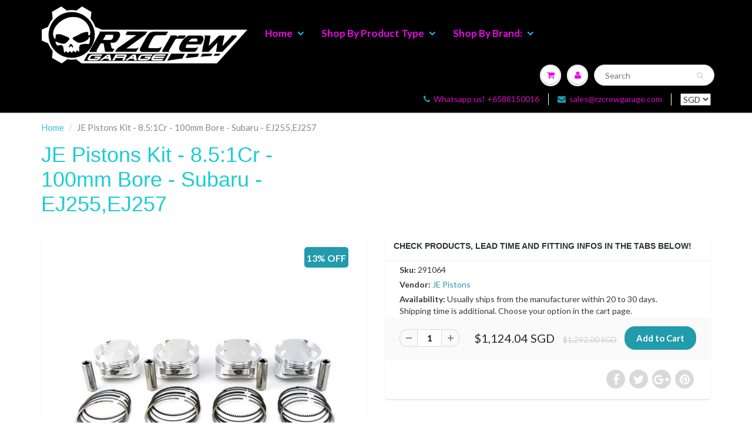

--- FILE ---
content_type: text/html; charset=utf-8
request_url: https://rzcrewgarage.com/products/je-pistons-kit-asymmetrical-fsr-8-5-1cr-100mm-bore-subaru-ej255-ej257-291064-291064
body_size: 48030
content:
<!doctype html>
<html lang="en" class="noIE">
<head> 
    <!-- Basic page needs ================================================== -->
    <meta charset="utf-8">
    <meta name="viewport" content="width=device-width, initial-scale=1, maximum-scale=1">
    <meta name="theme-color" content="#229bac">
    <meta name="msvalidate.01" content="1EC3CC7ED0D04B4C90B405ADBD9DE363" />
    <meta name="google-site-verification" content="Ea29mHAP7ZgtpouaJDFEV51qoBJT0N4vgboaukfiT9k" />
    <meta name="google-site-verification" content="JB6AlT56Jn6x7HjLJKxe4--_KUuTfWfVCokadZNMqMQ" />
  <link rel="canonical" href="https://rzcrewgarage.com/products/je-pistons-kit-asymmetrical-fsr-8-5-1cr-100mm-bore-subaru-ej255-ej257-291064-291064">


<link rel="alternate" href="https://rzcrewgarage.com/products/je-pistons-kit-asymmetrical-fsr-8-5-1cr-100mm-bore-subaru-ej255-ej257-291064-291064" hreflang="x-default">
  <link rel="alternate" href="https://rzcrewgarage.com/products/je-pistons-kit-asymmetrical-fsr-8-5-1cr-100mm-bore-subaru-ej255-ej257-291064-291064" hreflang="en">
<link rel="alternate" href="https://www.rzcreweurope.com/products/je-pistons-kit-asymmetrical-fsr-8-5-1cr-100mm-bore-subaru-ej255-ej257-291064-291064" hreflang="en-AT"><link rel="alternate" href="https://www.rzcreweurope.com/products/je-pistons-kit-asymmetrical-fsr-8-5-1cr-100mm-bore-subaru-ej255-ej257-291064-291064" hreflang="en-BE"><link rel="alternate" href="https://www.rzcreweurope.com/products/je-pistons-kit-asymmetrical-fsr-8-5-1cr-100mm-bore-subaru-ej255-ej257-291064-291064" hreflang="en-BG"><link rel="alternate" href="https://www.rzcreweurope.com/products/je-pistons-kit-asymmetrical-fsr-8-5-1cr-100mm-bore-subaru-ej255-ej257-291064-291064" hreflang="en-HR"><link rel="alternate" href="https://www.rzcreweurope.com/products/je-pistons-kit-asymmetrical-fsr-8-5-1cr-100mm-bore-subaru-ej255-ej257-291064-291064" hreflang="en-CY"><link rel="alternate" href="https://www.rzcreweurope.com/products/je-pistons-kit-asymmetrical-fsr-8-5-1cr-100mm-bore-subaru-ej255-ej257-291064-291064" hreflang="en-CZ"><link rel="alternate" href="https://www.rzcreweurope.com/products/je-pistons-kit-asymmetrical-fsr-8-5-1cr-100mm-bore-subaru-ej255-ej257-291064-291064" hreflang="en-DK"><link rel="alternate" href="https://www.rzcreweurope.com/products/je-pistons-kit-asymmetrical-fsr-8-5-1cr-100mm-bore-subaru-ej255-ej257-291064-291064" hreflang="en-EE"><link rel="alternate" href="https://www.rzcreweurope.com/products/je-pistons-kit-asymmetrical-fsr-8-5-1cr-100mm-bore-subaru-ej255-ej257-291064-291064" hreflang="en-FI"><link rel="alternate" href="https://www.rzcreweurope.com/products/je-pistons-kit-asymmetrical-fsr-8-5-1cr-100mm-bore-subaru-ej255-ej257-291064-291064" hreflang="en-FR"><link rel="alternate" href="https://www.rzcreweurope.com/products/je-pistons-kit-asymmetrical-fsr-8-5-1cr-100mm-bore-subaru-ej255-ej257-291064-291064" hreflang="en-DE"><link rel="alternate" href="https://www.rzcreweurope.com/products/je-pistons-kit-asymmetrical-fsr-8-5-1cr-100mm-bore-subaru-ej255-ej257-291064-291064" hreflang="en-GR"><link rel="alternate" href="https://www.rzcreweurope.com/products/je-pistons-kit-asymmetrical-fsr-8-5-1cr-100mm-bore-subaru-ej255-ej257-291064-291064" hreflang="en-HU"><link rel="alternate" href="https://www.rzcreweurope.com/products/je-pistons-kit-asymmetrical-fsr-8-5-1cr-100mm-bore-subaru-ej255-ej257-291064-291064" hreflang="en-IE"><link rel="alternate" href="https://www.rzcreweurope.com/products/je-pistons-kit-asymmetrical-fsr-8-5-1cr-100mm-bore-subaru-ej255-ej257-291064-291064" hreflang="en-IT"><link rel="alternate" href="https://www.rzcreweurope.com/products/je-pistons-kit-asymmetrical-fsr-8-5-1cr-100mm-bore-subaru-ej255-ej257-291064-291064" hreflang="en-LV"><link rel="alternate" href="https://www.rzcreweurope.com/products/je-pistons-kit-asymmetrical-fsr-8-5-1cr-100mm-bore-subaru-ej255-ej257-291064-291064" hreflang="en-LT"><link rel="alternate" href="https://www.rzcreweurope.com/products/je-pistons-kit-asymmetrical-fsr-8-5-1cr-100mm-bore-subaru-ej255-ej257-291064-291064" hreflang="en-LU"><link rel="alternate" href="https://www.rzcreweurope.com/products/je-pistons-kit-asymmetrical-fsr-8-5-1cr-100mm-bore-subaru-ej255-ej257-291064-291064" hreflang="en-MT"><link rel="alternate" href="https://www.rzcreweurope.com/products/je-pistons-kit-asymmetrical-fsr-8-5-1cr-100mm-bore-subaru-ej255-ej257-291064-291064" hreflang="en-NL"><link rel="alternate" href="https://www.rzcreweurope.com/products/je-pistons-kit-asymmetrical-fsr-8-5-1cr-100mm-bore-subaru-ej255-ej257-291064-291064" hreflang="en-PL"><link rel="alternate" href="https://www.rzcreweurope.com/products/je-pistons-kit-asymmetrical-fsr-8-5-1cr-100mm-bore-subaru-ej255-ej257-291064-291064" hreflang="en-PT"><link rel="alternate" href="https://www.rzcreweurope.com/products/je-pistons-kit-asymmetrical-fsr-8-5-1cr-100mm-bore-subaru-ej255-ej257-291064-291064" hreflang="en-RO"><link rel="alternate" href="https://www.rzcreweurope.com/products/je-pistons-kit-asymmetrical-fsr-8-5-1cr-100mm-bore-subaru-ej255-ej257-291064-291064" hreflang="en-SK"><link rel="alternate" href="https://www.rzcreweurope.com/products/je-pistons-kit-asymmetrical-fsr-8-5-1cr-100mm-bore-subaru-ej255-ej257-291064-291064" hreflang="en-SI"><link rel="alternate" href="https://www.rzcreweurope.com/products/je-pistons-kit-asymmetrical-fsr-8-5-1cr-100mm-bore-subaru-ej255-ej257-291064-291064" hreflang="en-ES"><link rel="alternate" href="https://www.rzcreweurope.com/products/je-pistons-kit-asymmetrical-fsr-8-5-1cr-100mm-bore-subaru-ej255-ej257-291064-291064" hreflang="en-SE"><link rel="alternate" href="https://www.rzcreweurope.com/products/je-pistons-kit-asymmetrical-fsr-8-5-1cr-100mm-bore-subaru-ej255-ej257-291064-291064" hreflang="en-IS"><link rel="alternate" href="https://www.rzcreweurope.com/products/je-pistons-kit-asymmetrical-fsr-8-5-1cr-100mm-bore-subaru-ej255-ej257-291064-291064" hreflang="en-NO"><link rel="alternate" href="https://www.rzcreweurope.com/products/je-pistons-kit-asymmetrical-fsr-8-5-1cr-100mm-bore-subaru-ej255-ej257-291064-291064" hreflang="en-CH"><link rel="alternate" href="https://www.rzcreweurope.com/products/je-pistons-kit-asymmetrical-fsr-8-5-1cr-100mm-bore-subaru-ej255-ej257-291064-291064" hreflang="en-GB"><link rel="alternate" href="https://www.rzcreweurope.com/products/je-pistons-kit-asymmetrical-fsr-8-5-1cr-100mm-bore-subaru-ej255-ej257-291064-291064" hreflang="en-LI"><link rel="alternate" href="https://www.rzcreweurope.com/products/je-pistons-kit-asymmetrical-fsr-8-5-1cr-100mm-bore-subaru-ej255-ej257-291064-291064" hreflang="en-MC"><link rel="alternate" href="https://www.rzcreweurope.com/products/je-pistons-kit-asymmetrical-fsr-8-5-1cr-100mm-bore-subaru-ej255-ej257-291064-291064" hreflang="en-AD"><link rel="alternate" href="https://www.rzcreweurope.com/products/je-pistons-kit-asymmetrical-fsr-8-5-1cr-100mm-bore-subaru-ej255-ej257-291064-291064" hreflang="en-SM"><link rel="alternate" href="https://www.rzcreweurope.com/products/je-pistons-kit-asymmetrical-fsr-8-5-1cr-100mm-bore-subaru-ej255-ej257-291064-291064" hreflang="en-VA"><link rel="alternate" href="https://www.rzcreweurope.com/products/je-pistons-kit-asymmetrical-fsr-8-5-1cr-100mm-bore-subaru-ej255-ej257-291064-291064" hreflang="en-AL"><link rel="alternate" href="https://www.rzcreweurope.com/products/je-pistons-kit-asymmetrical-fsr-8-5-1cr-100mm-bore-subaru-ej255-ej257-291064-291064" hreflang="en-BA"><link rel="alternate" href="https://www.rzcreweurope.com/products/je-pistons-kit-asymmetrical-fsr-8-5-1cr-100mm-bore-subaru-ej255-ej257-291064-291064" hreflang="en-ME"><link rel="alternate" href="https://www.rzcreweurope.com/products/je-pistons-kit-asymmetrical-fsr-8-5-1cr-100mm-bore-subaru-ej255-ej257-291064-291064" hreflang="en-MK"><link rel="alternate" href="https://www.rzcreweurope.com/products/je-pistons-kit-asymmetrical-fsr-8-5-1cr-100mm-bore-subaru-ej255-ej257-291064-291064" hreflang="en-MD"><link rel="alternate" href="https://www.rzcreweurope.com/products/je-pistons-kit-asymmetrical-fsr-8-5-1cr-100mm-bore-subaru-ej255-ej257-291064-291064" hreflang="en-UA"><link rel="alternate" href="https://www.rzcreweurope.com/products/je-pistons-kit-asymmetrical-fsr-8-5-1cr-100mm-bore-subaru-ej255-ej257-291064-291064" hreflang="en-BY"><link rel="alternate" href="https://www.rzcreweurope.com/products/je-pistons-kit-asymmetrical-fsr-8-5-1cr-100mm-bore-subaru-ej255-ej257-291064-291064" hreflang="en-GI">





    <link rel="preload" as="image" href="//rzcrewgarage.com/cdn/shopifycloud/storefront/assets/no-image-2048-a2addb12_1400x.gif" type="image/jpeg">

    <!-- Title and description ================================================== --><title>
      JE Pistons Kit Asymmetrical Fsr - 8.5:1Cr - 100mm Bore - Subaru - EJ255,EJ257 - 291064 - 291064 - RZCrewEurope
    </title>

    
<meta name="description" content="Build your block or simply replace spoil Oem parts with this JE Pistons Kit - 8.5:1Cr - 100mm Bore - Subaru - EJ255,EJ257. The best engine parts are on Rzcrew Garage.">
    
    
    <link rel="shortcut icon" href="//rzcrewgarage.com/cdn/shop/t/62/assets/favicon.png?v=81291437409784363341761531586" type="image/png" />
    
    <!-- Helpers ================================================== -->
    <!-- Added by AVADA SEO Suite -->
	  <style type="text/css">@import url("[data-uri]");</style><div data-custom="value" aria-label="Description" data-id="main-Page-23" id="fv-loading-icon" class="mainBodyContainer" data-optimizer="layout" aria-hidden="true">&#915;</div> 

 

<!-- meta basic type product --><!-- meta basic type collection --><!-- meta basic type article -->

	  <!-- /Added by AVADA SEO Suite -->
    
  <meta property="og:type" content="product">
  <meta property="og:title" content="JE Pistons Kit - 8.5:1Cr - 100mm Bore - Subaru   - EJ255,EJ257">
  
  <meta property="og:image" content="http://rzcrewgarage.com/cdn/shop/products/JE_piston_kit_4cyl_2a3849c7-245b-4a74-8b39-f02e3da252df_800x.jpg?v=1710152875">
  <meta property="og:image:secure_url" content="https://rzcrewgarage.com/cdn/shop/products/JE_piston_kit_4cyl_2a3849c7-245b-4a74-8b39-f02e3da252df_800x.jpg?v=1710152875">
  
  <meta property="og:price:amount" content="1,124.04">
  <meta property="og:price:currency" content="SGD">


  <meta property="og:description" content="Build your block or simply replace spoil Oem parts with this JE Pistons Kit - 8.5:1Cr - 100mm Bore - Subaru - EJ255,EJ257. The best engine parts are on Rzcrew Garage.">   

  <meta property="og:url" content="https://rzcrewgarage.com/products/je-pistons-kit-asymmetrical-fsr-8-5-1cr-100mm-bore-subaru-ej255-ej257-291064-291064">
  <meta property="og:site_name" content="RZCrew">



<meta name="twitter:card" content="summary">

  <meta name="twitter:title" content="JE Pistons Kit - 8.5:1Cr - 100mm Bore - Subaru   - EJ255,EJ257">
  <meta name="twitter:description" content="Specifications:Manufacturer Brand: JE PistonsPart Number: 291064Compression Ratio: 8.5:1Bore (mm): 100 ( 0.5)Stroke (mm): 83Rod Length (mm): 130.5Pin Diameter (mm): 23Compression Height (mm): 28.7Block Height (mm): 201Piston weight (Gr): 404Replacement Parts: Pin: Rings: JG4904-3937Locks: Dome/Dish requires no deburring or preparation2618 T6 high tensile forged aluminumJE designs are specifically engineered for extreme applications up to, and including, professional competition. In this environment, the higher compression ratios, highest boost or heavy nitrous usage necessitate the higher tensile strength 2618 aluminum alloy.Dome and dishes feature smooth flowing radii for excellent flame travel.1.2 x 1.2 x 2.5mm ring widths..905 x 2.250 straight wall carbon steel wrist pin provided.Pin fitting and wire locks includedRings IncludedTaxes:Singapore and Malaysia: All import taxes are included in our pricing.European Tva, Iva: Taxes will be calculated during checkout at our company import rate. No additional charges will be added by your">
  <meta name="twitter:image" content="https://rzcrewgarage.com/cdn/shop/products/JE_piston_kit_4cyl_2a3849c7-245b-4a74-8b39-f02e3da252df_800x.jpg?v=1710152875">
  <meta name="twitter:image:width" content="240">
  <meta name="twitter:image:height" content="240">


    <link href="//rzcrewgarage.com/cdn/shop/t/62/assets/apps.css?v=101887859697142610801761531586" rel="stylesheet" type="text/css" media="all" />
    <link href="//rzcrewgarage.com/cdn/shop/t/62/assets/style.css?v=56903713939014006051761553739" rel="stylesheet" type="text/css" media="all" />
    <link href="//rzcrewgarage.com/cdn/shop/t/62/assets/flexslider.css?v=177870662464009590801761531586" rel="stylesheet" type="text/css" media="all" />
    <link href="//rzcrewgarage.com/cdn/shop/t/62/assets/flexslider-product.css?v=98034982029367140641761531586" rel="stylesheet" type="text/css" media="all" />
    <script src="//rzcrewgarage.com/cdn/shop/t/62/assets/jquery.js?v=66491472781846286831761531586" type="text/javascript"></script>
    <script src="//www.searchanise.com/widgets/shopify/init.js?a=0C7k3G1n6S"></script>
    
    
    <link rel="stylesheet" type="text/css" href="//fonts.googleapis.com/css?family=Lato:300,400,700,900">
     
    <script>window.performance && window.performance.mark && window.performance.mark('shopify.content_for_header.start');</script><meta name="google-site-verification" content="JB6AlT56Jn6x7HjLJKxe4--_KUuTfWfVCokadZNMqMQ">
<meta id="shopify-digital-wallet" name="shopify-digital-wallet" content="/23435009/digital_wallets/dialog">
<meta name="shopify-checkout-api-token" content="7b2facc15dd45628b2286726163f50e1">
<link rel="alternate" type="application/json+oembed" href="https://rzcrewgarage.com/products/je-pistons-kit-asymmetrical-fsr-8-5-1cr-100mm-bore-subaru-ej255-ej257-291064-291064.oembed">
<script async="async" src="/checkouts/internal/preloads.js?locale=en-SG"></script>
<link rel="preconnect" href="https://shop.app" crossorigin="anonymous">
<script async="async" src="https://shop.app/checkouts/internal/preloads.js?locale=en-SG&shop_id=23435009" crossorigin="anonymous"></script>
<script id="apple-pay-shop-capabilities" type="application/json">{"shopId":23435009,"countryCode":"SG","currencyCode":"SGD","merchantCapabilities":["supports3DS"],"merchantId":"gid:\/\/shopify\/Shop\/23435009","merchantName":"RZCrew","requiredBillingContactFields":["postalAddress","email","phone"],"requiredShippingContactFields":["postalAddress","email","phone"],"shippingType":"shipping","supportedNetworks":["visa","masterCard","amex"],"total":{"type":"pending","label":"RZCrew","amount":"1.00"},"shopifyPaymentsEnabled":true,"supportsSubscriptions":true}</script>
<script id="shopify-features" type="application/json">{"accessToken":"7b2facc15dd45628b2286726163f50e1","betas":["rich-media-storefront-analytics"],"domain":"rzcrewgarage.com","predictiveSearch":true,"shopId":23435009,"locale":"en"}</script>
<script>var Shopify = Shopify || {};
Shopify.shop = "rzcrew.myshopify.com";
Shopify.locale = "en";
Shopify.currency = {"active":"SGD","rate":"1.0"};
Shopify.country = "SG";
Shopify.theme = {"name":"Copy of ShowTime theme filter 2710 | TEST","id":145612439734,"schema_name":"ShowTime","schema_version":"5.0.7","theme_store_id":687,"role":"main"};
Shopify.theme.handle = "null";
Shopify.theme.style = {"id":null,"handle":null};
Shopify.cdnHost = "rzcrewgarage.com/cdn";
Shopify.routes = Shopify.routes || {};
Shopify.routes.root = "/";</script>
<script type="module">!function(o){(o.Shopify=o.Shopify||{}).modules=!0}(window);</script>
<script>!function(o){function n(){var o=[];function n(){o.push(Array.prototype.slice.apply(arguments))}return n.q=o,n}var t=o.Shopify=o.Shopify||{};t.loadFeatures=n(),t.autoloadFeatures=n()}(window);</script>
<script>
  window.ShopifyPay = window.ShopifyPay || {};
  window.ShopifyPay.apiHost = "shop.app\/pay";
  window.ShopifyPay.redirectState = null;
</script>
<script id="shop-js-analytics" type="application/json">{"pageType":"product"}</script>
<script defer="defer" async type="module" src="//rzcrewgarage.com/cdn/shopifycloud/shop-js/modules/v2/client.init-shop-cart-sync_BT-GjEfc.en.esm.js"></script>
<script defer="defer" async type="module" src="//rzcrewgarage.com/cdn/shopifycloud/shop-js/modules/v2/chunk.common_D58fp_Oc.esm.js"></script>
<script defer="defer" async type="module" src="//rzcrewgarage.com/cdn/shopifycloud/shop-js/modules/v2/chunk.modal_xMitdFEc.esm.js"></script>
<script type="module">
  await import("//rzcrewgarage.com/cdn/shopifycloud/shop-js/modules/v2/client.init-shop-cart-sync_BT-GjEfc.en.esm.js");
await import("//rzcrewgarage.com/cdn/shopifycloud/shop-js/modules/v2/chunk.common_D58fp_Oc.esm.js");
await import("//rzcrewgarage.com/cdn/shopifycloud/shop-js/modules/v2/chunk.modal_xMitdFEc.esm.js");

  window.Shopify.SignInWithShop?.initShopCartSync?.({"fedCMEnabled":true,"windoidEnabled":true});

</script>
<script>
  window.Shopify = window.Shopify || {};
  if (!window.Shopify.featureAssets) window.Shopify.featureAssets = {};
  window.Shopify.featureAssets['shop-js'] = {"shop-cart-sync":["modules/v2/client.shop-cart-sync_DZOKe7Ll.en.esm.js","modules/v2/chunk.common_D58fp_Oc.esm.js","modules/v2/chunk.modal_xMitdFEc.esm.js"],"init-fed-cm":["modules/v2/client.init-fed-cm_B6oLuCjv.en.esm.js","modules/v2/chunk.common_D58fp_Oc.esm.js","modules/v2/chunk.modal_xMitdFEc.esm.js"],"shop-cash-offers":["modules/v2/client.shop-cash-offers_D2sdYoxE.en.esm.js","modules/v2/chunk.common_D58fp_Oc.esm.js","modules/v2/chunk.modal_xMitdFEc.esm.js"],"shop-login-button":["modules/v2/client.shop-login-button_QeVjl5Y3.en.esm.js","modules/v2/chunk.common_D58fp_Oc.esm.js","modules/v2/chunk.modal_xMitdFEc.esm.js"],"pay-button":["modules/v2/client.pay-button_DXTOsIq6.en.esm.js","modules/v2/chunk.common_D58fp_Oc.esm.js","modules/v2/chunk.modal_xMitdFEc.esm.js"],"shop-button":["modules/v2/client.shop-button_DQZHx9pm.en.esm.js","modules/v2/chunk.common_D58fp_Oc.esm.js","modules/v2/chunk.modal_xMitdFEc.esm.js"],"avatar":["modules/v2/client.avatar_BTnouDA3.en.esm.js"],"init-windoid":["modules/v2/client.init-windoid_CR1B-cfM.en.esm.js","modules/v2/chunk.common_D58fp_Oc.esm.js","modules/v2/chunk.modal_xMitdFEc.esm.js"],"init-shop-for-new-customer-accounts":["modules/v2/client.init-shop-for-new-customer-accounts_C_vY_xzh.en.esm.js","modules/v2/client.shop-login-button_QeVjl5Y3.en.esm.js","modules/v2/chunk.common_D58fp_Oc.esm.js","modules/v2/chunk.modal_xMitdFEc.esm.js"],"init-shop-email-lookup-coordinator":["modules/v2/client.init-shop-email-lookup-coordinator_BI7n9ZSv.en.esm.js","modules/v2/chunk.common_D58fp_Oc.esm.js","modules/v2/chunk.modal_xMitdFEc.esm.js"],"init-shop-cart-sync":["modules/v2/client.init-shop-cart-sync_BT-GjEfc.en.esm.js","modules/v2/chunk.common_D58fp_Oc.esm.js","modules/v2/chunk.modal_xMitdFEc.esm.js"],"shop-toast-manager":["modules/v2/client.shop-toast-manager_DiYdP3xc.en.esm.js","modules/v2/chunk.common_D58fp_Oc.esm.js","modules/v2/chunk.modal_xMitdFEc.esm.js"],"init-customer-accounts":["modules/v2/client.init-customer-accounts_D9ZNqS-Q.en.esm.js","modules/v2/client.shop-login-button_QeVjl5Y3.en.esm.js","modules/v2/chunk.common_D58fp_Oc.esm.js","modules/v2/chunk.modal_xMitdFEc.esm.js"],"init-customer-accounts-sign-up":["modules/v2/client.init-customer-accounts-sign-up_iGw4briv.en.esm.js","modules/v2/client.shop-login-button_QeVjl5Y3.en.esm.js","modules/v2/chunk.common_D58fp_Oc.esm.js","modules/v2/chunk.modal_xMitdFEc.esm.js"],"shop-follow-button":["modules/v2/client.shop-follow-button_CqMgW2wH.en.esm.js","modules/v2/chunk.common_D58fp_Oc.esm.js","modules/v2/chunk.modal_xMitdFEc.esm.js"],"checkout-modal":["modules/v2/client.checkout-modal_xHeaAweL.en.esm.js","modules/v2/chunk.common_D58fp_Oc.esm.js","modules/v2/chunk.modal_xMitdFEc.esm.js"],"shop-login":["modules/v2/client.shop-login_D91U-Q7h.en.esm.js","modules/v2/chunk.common_D58fp_Oc.esm.js","modules/v2/chunk.modal_xMitdFEc.esm.js"],"lead-capture":["modules/v2/client.lead-capture_BJmE1dJe.en.esm.js","modules/v2/chunk.common_D58fp_Oc.esm.js","modules/v2/chunk.modal_xMitdFEc.esm.js"],"payment-terms":["modules/v2/client.payment-terms_Ci9AEqFq.en.esm.js","modules/v2/chunk.common_D58fp_Oc.esm.js","modules/v2/chunk.modal_xMitdFEc.esm.js"]};
</script>
<script>(function() {
  var isLoaded = false;
  function asyncLoad() {
    if (isLoaded) return;
    isLoaded = true;
    var urls = ["https:\/\/embed.tawk.to\/widget-script\/56970ef4d9baaf8d1f3d5875\/default.js?shop=rzcrew.myshopify.com","https:\/\/gateway.apaylater.com\/plugins\/shopify-product-detail.js?shop=rzcrew.myshopify.com","https:\/\/gateway.apaylater.com\/plugins\/shopify-product-list.js?shop=rzcrew.myshopify.com","https:\/\/static.klaviyo.com\/onsite\/js\/MXii53\/klaviyo.js?company_id=MXii53\u0026shop=rzcrew.myshopify.com","https:\/\/cdn.hextom.com\/js\/quickannouncementbar.js?shop=rzcrew.myshopify.com","\/\/searchserverapi1.com\/widgets\/shopify\/init.js?a=0C7k3G1n6S\u0026shop=rzcrew.myshopify.com","https:\/\/assets1.adroll.com\/shopify\/latest\/j\/shopify_rolling_bootstrap_v2.js?adroll_adv_id=ZVFWNIL3DBBT5CVLCP57M2\u0026adroll_pix_id=TW22PCMOEREAZH4BZFPALK\u0026shop=rzcrew.myshopify.com","\/\/sr-cdn.azureedge.net\/Scripts\/windowshoppers.min.js?shop=rzcrew.myshopify.com"];
    for (var i = 0; i < urls.length; i++) {
      var s = document.createElement('script');
      s.type = 'text/javascript';
      s.async = true;
      s.src = urls[i];
      var x = document.getElementsByTagName('script')[0];
      x.parentNode.insertBefore(s, x);
    }
  };
  if(window.attachEvent) {
    window.attachEvent('onload', asyncLoad);
  } else {
    window.addEventListener('load', asyncLoad, false);
  }
})();</script>
<script id="__st">var __st={"a":23435009,"offset":28800,"reqid":"ccf3e0d9-fb1a-477b-a9c1-b59900cbc00f-1769122580","pageurl":"rzcrewgarage.com\/products\/je-pistons-kit-asymmetrical-fsr-8-5-1cr-100mm-bore-subaru-ej255-ej257-291064-291064","u":"b457c476a791","p":"product","rtyp":"product","rid":456794931227};</script>
<script>window.ShopifyPaypalV4VisibilityTracking = true;</script>
<script id="captcha-bootstrap">!function(){'use strict';const t='contact',e='account',n='new_comment',o=[[t,t],['blogs',n],['comments',n],[t,'customer']],c=[[e,'customer_login'],[e,'guest_login'],[e,'recover_customer_password'],[e,'create_customer']],r=t=>t.map((([t,e])=>`form[action*='/${t}']:not([data-nocaptcha='true']) input[name='form_type'][value='${e}']`)).join(','),a=t=>()=>t?[...document.querySelectorAll(t)].map((t=>t.form)):[];function s(){const t=[...o],e=r(t);return a(e)}const i='password',u='form_key',d=['recaptcha-v3-token','g-recaptcha-response','h-captcha-response',i],f=()=>{try{return window.sessionStorage}catch{return}},m='__shopify_v',_=t=>t.elements[u];function p(t,e,n=!1){try{const o=window.sessionStorage,c=JSON.parse(o.getItem(e)),{data:r}=function(t){const{data:e,action:n}=t;return t[m]||n?{data:e,action:n}:{data:t,action:n}}(c);for(const[e,n]of Object.entries(r))t.elements[e]&&(t.elements[e].value=n);n&&o.removeItem(e)}catch(o){console.error('form repopulation failed',{error:o})}}const l='form_type',E='cptcha';function T(t){t.dataset[E]=!0}const w=window,h=w.document,L='Shopify',v='ce_forms',y='captcha';let A=!1;((t,e)=>{const n=(g='f06e6c50-85a8-45c8-87d0-21a2b65856fe',I='https://cdn.shopify.com/shopifycloud/storefront-forms-hcaptcha/ce_storefront_forms_captcha_hcaptcha.v1.5.2.iife.js',D={infoText:'Protected by hCaptcha',privacyText:'Privacy',termsText:'Terms'},(t,e,n)=>{const o=w[L][v],c=o.bindForm;if(c)return c(t,g,e,D).then(n);var r;o.q.push([[t,g,e,D],n]),r=I,A||(h.body.append(Object.assign(h.createElement('script'),{id:'captcha-provider',async:!0,src:r})),A=!0)});var g,I,D;w[L]=w[L]||{},w[L][v]=w[L][v]||{},w[L][v].q=[],w[L][y]=w[L][y]||{},w[L][y].protect=function(t,e){n(t,void 0,e),T(t)},Object.freeze(w[L][y]),function(t,e,n,w,h,L){const[v,y,A,g]=function(t,e,n){const i=e?o:[],u=t?c:[],d=[...i,...u],f=r(d),m=r(i),_=r(d.filter((([t,e])=>n.includes(e))));return[a(f),a(m),a(_),s()]}(w,h,L),I=t=>{const e=t.target;return e instanceof HTMLFormElement?e:e&&e.form},D=t=>v().includes(t);t.addEventListener('submit',(t=>{const e=I(t);if(!e)return;const n=D(e)&&!e.dataset.hcaptchaBound&&!e.dataset.recaptchaBound,o=_(e),c=g().includes(e)&&(!o||!o.value);(n||c)&&t.preventDefault(),c&&!n&&(function(t){try{if(!f())return;!function(t){const e=f();if(!e)return;const n=_(t);if(!n)return;const o=n.value;o&&e.removeItem(o)}(t);const e=Array.from(Array(32),(()=>Math.random().toString(36)[2])).join('');!function(t,e){_(t)||t.append(Object.assign(document.createElement('input'),{type:'hidden',name:u})),t.elements[u].value=e}(t,e),function(t,e){const n=f();if(!n)return;const o=[...t.querySelectorAll(`input[type='${i}']`)].map((({name:t})=>t)),c=[...d,...o],r={};for(const[a,s]of new FormData(t).entries())c.includes(a)||(r[a]=s);n.setItem(e,JSON.stringify({[m]:1,action:t.action,data:r}))}(t,e)}catch(e){console.error('failed to persist form',e)}}(e),e.submit())}));const S=(t,e)=>{t&&!t.dataset[E]&&(n(t,e.some((e=>e===t))),T(t))};for(const o of['focusin','change'])t.addEventListener(o,(t=>{const e=I(t);D(e)&&S(e,y())}));const B=e.get('form_key'),M=e.get(l),P=B&&M;t.addEventListener('DOMContentLoaded',(()=>{const t=y();if(P)for(const e of t)e.elements[l].value===M&&p(e,B);[...new Set([...A(),...v().filter((t=>'true'===t.dataset.shopifyCaptcha))])].forEach((e=>S(e,t)))}))}(h,new URLSearchParams(w.location.search),n,t,e,['guest_login'])})(!0,!0)}();</script>
<script integrity="sha256-4kQ18oKyAcykRKYeNunJcIwy7WH5gtpwJnB7kiuLZ1E=" data-source-attribution="shopify.loadfeatures" defer="defer" src="//rzcrewgarage.com/cdn/shopifycloud/storefront/assets/storefront/load_feature-a0a9edcb.js" crossorigin="anonymous"></script>
<script crossorigin="anonymous" defer="defer" src="//rzcrewgarage.com/cdn/shopifycloud/storefront/assets/shopify_pay/storefront-65b4c6d7.js?v=20250812"></script>
<script data-source-attribution="shopify.dynamic_checkout.dynamic.init">var Shopify=Shopify||{};Shopify.PaymentButton=Shopify.PaymentButton||{isStorefrontPortableWallets:!0,init:function(){window.Shopify.PaymentButton.init=function(){};var t=document.createElement("script");t.src="https://rzcrewgarage.com/cdn/shopifycloud/portable-wallets/latest/portable-wallets.en.js",t.type="module",document.head.appendChild(t)}};
</script>
<script data-source-attribution="shopify.dynamic_checkout.buyer_consent">
  function portableWalletsHideBuyerConsent(e){var t=document.getElementById("shopify-buyer-consent"),n=document.getElementById("shopify-subscription-policy-button");t&&n&&(t.classList.add("hidden"),t.setAttribute("aria-hidden","true"),n.removeEventListener("click",e))}function portableWalletsShowBuyerConsent(e){var t=document.getElementById("shopify-buyer-consent"),n=document.getElementById("shopify-subscription-policy-button");t&&n&&(t.classList.remove("hidden"),t.removeAttribute("aria-hidden"),n.addEventListener("click",e))}window.Shopify?.PaymentButton&&(window.Shopify.PaymentButton.hideBuyerConsent=portableWalletsHideBuyerConsent,window.Shopify.PaymentButton.showBuyerConsent=portableWalletsShowBuyerConsent);
</script>
<script data-source-attribution="shopify.dynamic_checkout.cart.bootstrap">document.addEventListener("DOMContentLoaded",(function(){function t(){return document.querySelector("shopify-accelerated-checkout-cart, shopify-accelerated-checkout")}if(t())Shopify.PaymentButton.init();else{new MutationObserver((function(e,n){t()&&(Shopify.PaymentButton.init(),n.disconnect())})).observe(document.body,{childList:!0,subtree:!0})}}));
</script>
<link id="shopify-accelerated-checkout-styles" rel="stylesheet" media="screen" href="https://rzcrewgarage.com/cdn/shopifycloud/portable-wallets/latest/accelerated-checkout-backwards-compat.css" crossorigin="anonymous">
<style id="shopify-accelerated-checkout-cart">
        #shopify-buyer-consent {
  margin-top: 1em;
  display: inline-block;
  width: 100%;
}

#shopify-buyer-consent.hidden {
  display: none;
}

#shopify-subscription-policy-button {
  background: none;
  border: none;
  padding: 0;
  text-decoration: underline;
  font-size: inherit;
  cursor: pointer;
}

#shopify-subscription-policy-button::before {
  box-shadow: none;
}

      </style>

<script>window.performance && window.performance.mark && window.performance.mark('shopify.content_for_header.end');</script> 
    <!--[if lt IE 9]>
    <script src="//html5shiv.googlecode.com/svn/trunk/html5.js" type="text/javascript"></script>
    <![endif]-->

    
    <script src="//rzcrewgarage.com/cdn/shop/t/62/assets/stickySidebar.js?v=125775785042718744981761531586" type="text/javascript"></script> 

    <!-- "snippets/booster-seo.liquid" was not rendered, the associated app was uninstalled -->

    <script>
if (window.RhEasy === undefined) {
    window.RhEasy = {
  "platform" : "SHOPIFY",
  "conversionId" : 536694152,
  "conversionLabel" : "oBstCKDclOkBEIib9f8B"
}
}

    window.RhEasy.pageType = 'product';
    window.RhEasy.product = {
        productId: '456794931227',
        variantId: '5336927141915',
        productName: 'JE Pistons Kit - 8.5:1Cr - 100mm Bore - Subaru   - EJ255,EJ257',
        price: 1124.04,
        currency: 'SGD'
    };



</script>
  
    <!-- Theme Global App JS ================================================== -->
    <script>
      var app = app || {
        data:{
          template:"product",
          money_format: "${{amount}}"
        }
      }
    </script>
  
<script type="text/javascript">

(function(window, document) {
    if (window.rheasy_fbq) return;
    window.rheasy_fbq = (function() {
        if (arguments.length === 0) {
            return;
        }

        var pixelId, trackType, contentObj;     //get parameters:

        if (typeof arguments[0] === 'string') pixelId = arguments[0];       //param string PIXEL ID
        if (typeof arguments[1] === 'string') trackType = arguments[1];     //param string TRACK TYPE (PageView, Purchase)
        if (typeof arguments[2] === 'object') contentObj = arguments[2];    //param object (may be null):
                                                                            //    {value : subtotal_price,
                                                                            //     content_type : some_string,
                                                                            //     currency : shop_curency,
                                                                            //     contents : [{id, quantity, item_price}, ...] instance of array
                                                                            //    }

        var argumentsAreValid = typeof pixelId === 'string' && pixelId.replace(/\s+/gi, '') !== '' &&
            typeof trackType === 'string' && trackType.replace(/\s+/gi, '') !== '';

        if (!argumentsAreValid) {
            console.error('RH PIXEL - INVALID ARGUMENTS');
            return;
        }

        var params = [];
        params.push('id=' + encodeURIComponent(pixelId));
        switch (trackType) {
            case 'PageView':
            case 'ViewContent':
            case 'Search':
            case 'AddToCart':
            case 'InitiateCheckout':
            case 'AddPaymentInfo':
            case 'Lead':
            case 'CompleteRegistration':
            case 'Purchase':
            case 'AddToWishlist':
                params.push('ev=' + encodeURIComponent(trackType));
                break;
            default:
                console.error('RH PIXEL - BAD TRACKTYPE');
                return;
        }

        params.push('dl=' + encodeURIComponent(document.location.href));
        if (document.referrer) params.push('rl=' + encodeURIComponent(document.referrer));
        params.push('if=false');
        params.push('ts=' + new Date().getTime());

        /* Custom parameters to string */
        if (typeof contentObj === 'object') {                                               //`contents : [{id, quantity, item_price}, ...]` to string
            for (var u in contentObj) {
                if (typeof contentObj[u] === 'object' && contentObj[u] instanceof Array) {  // `[{id, quantity, item_price}, ...]` to string
                    if (contentObj[u].length > 0) {
                        for (var y = 0; y < contentObj[u].length; y++) {
                            if (typeof contentObj[u][y] === 'object') {                     // `{id, quantity, item_price}` to string
                                contentObj[u][y] = JSON.stringify(contentObj[u][y]);
                            }
                            contentObj[u][y] = (contentObj[u][y] + '')  //JSON to string
                                .replace(/^\s+|\s+$/gi, '')             //delete white characterts from begin on end of the string
                                .replace(/\s+/gi, ' ')                  //replace white characters inside string to ' '
                        }
                        params.push('cd[' + u + ']=' + encodeURIComponent(contentObj[u].join(',')   //create JSON array - [param1,param2,param3]
                            .replace(/^/gi, '[')
                            .replace(/$/gi, ']')))
                    }
                } else if (typeof contentObj[u] === 'string') {
                    params.push('cd[' + u + ']=' + encodeURIComponent(contentObj[u]));
                }
            }
        }

        var imgId = new Date().getTime();
        var img = document.createElement('img');
        img.id = 'fb_' + imgId, img.src = 'https://www.facebook.com/tr/?' + params.join('&'), img.width = 1, img.height = 1, img.style = 'display:none;';
        document.head.appendChild(img);
        window.setTimeout(function() { var t = document.getElementById('fb_' + imgId);
            t.parentElement.removeChild(t); }, 1000);

    });
})(window, document);

    rheasy_fbq('154032655301415', 'PageView');
</script>
 <div id="shopify-section-filter-menu-settings" class="shopify-section"><style type="text/css">
/*  Filter Menu Color and Image Section CSS */</style>
<link href="//rzcrewgarage.com/cdn/shop/t/62/assets/filter-menu.scss.css?v=6916137992023331071761553738" rel="stylesheet" type="text/css" media="all" />
<script src="//rzcrewgarage.com/cdn/shop/t/62/assets/filter-menu.js?v=32825778822529951301761531586" type="text/javascript"></script>





</div>
<!-- BEGIN app block: shopify://apps/avada-seo-suite/blocks/avada-site-verification/15507c6e-1aa3-45d3-b698-7e175e033440 -->





<script>
  window.AVADA_SITE_VERTIFICATION_ENABLED = true;
</script>


<!-- END app block --><!-- BEGIN app block: shopify://apps/avada-seo-suite/blocks/avada-seo/15507c6e-1aa3-45d3-b698-7e175e033440 --><script>
  window.AVADA_SEO_ENABLED = true;
</script><!-- BEGIN app snippet: avada-broken-link-manager --><!-- END app snippet --><!-- BEGIN app snippet: avada-seo-site --><meta name="google-site-verification" content="4h1RKaK_ikPwNewuQinVZ7207xwwwQEWqWFrnxOv0XU" /><meta name="" content="" /><meta name="" content="" /><meta name="" content="" /><meta name="" content="" /><!-- END app snippet --><!-- BEGIN app snippet: avada-robot-onpage --><!-- Avada SEO Robot Onpage -->












<!-- END app snippet --><!-- BEGIN app snippet: avada-frequently-asked-questions -->







<!-- END app snippet --><!-- BEGIN app snippet: avada-custom-css --> <!-- BEGIN Avada SEO custom CSS END -->


<!-- END Avada SEO custom CSS END -->
<!-- END app snippet --><!-- BEGIN app snippet: avada-blog-posts-and-article --><!-- END app snippet --><!-- BEGIN app snippet: avada-homepage --><!-- END app snippet --><!-- BEGIN app snippet: avada-local-business -->




  

  

<!-- END app snippet --><!-- BEGIN app snippet: avada-seo-preload --><script>
  const ignore = ["\/cart","\/account"];
  window.FPConfig = {
      delay: 0,
      ignoreKeywords: ignore || ['/cart', '/account/login', '/account/logout', '/account'],
      maxRPS: 3,
      hoverDelay: 50
  };
</script>

<script src="https://cdn.shopify.com/extensions/019bd69f-acd5-7f0b-a4be-3e159fb266d7/avada-seo-suite-222/assets/flying-pages.js" defer="defer"></script>


<!-- END app snippet --><!-- BEGIN app snippet: avada-seo-social -->
<meta property="og:site_name" content="Rzcrewgarage">
  <meta property="og:url" content="https://rzcrewgarage.com/products/je-pistons-kit-asymmetrical-fsr-8-5-1cr-100mm-bore-subaru-ej255-ej257-291064-291064">
  <meta property="og:type" content="product"><meta property="og:title" content="JE Pistons Kit - 8.5:1Cr - 100mm Bore - Subaru   - EJ255,EJ257"><meta property="og:description" content="Build your block or simply replace spoil Oem parts with this JE Pistons Kit - 8.5:1Cr - 100mm Bore - Subaru - EJ255,EJ257. The best engine parts are on Rzcrew Garage."><meta property="product:availability" content="instock">
    <meta property="product:price:amount"
          content="1124.04">
    <meta property="product:price:currency" content="SGD"><meta property="og:image" content="http://rzcrewgarage.com/cdn/shop/products/JE_piston_kit_4cyl_2a3849c7-245b-4a74-8b39-f02e3da252df.jpg?v=1710152875&width=600">
        <meta property="og:image:secure_url" content="https://rzcrewgarage.com/cdn/shop/products/JE_piston_kit_4cyl_2a3849c7-245b-4a74-8b39-f02e3da252df.jpg?v=1710152875&width=600">
        <meta property="og:image:width" content="890">
        <meta property="og:image:height" content="890">
        <meta property="og:image:alt" content="JE Pistons Kit Asymmetrical Fsr - 8.5:1Cr - 100mm Bore - Subaru   - EJ255,EJ257 - 291064 - 291064">
      
<meta name="twitter:site" content="@Rzcrewgarage"><meta name="twitter:card" content="summary_large_image">
<meta name="twitter:title" content="JE Pistons Kit - 8.5:1Cr - 100mm Bore - Subaru   - EJ255,EJ257">
<meta name="twitter:description" content="Build your block or simply replace spoil Oem parts with this JE Pistons Kit - 8.5:1Cr - 100mm Bore - Subaru - EJ255,EJ257. The best engin...">
<meta name="twitter:image" content="http://rzcrewgarage.com/cdn/shop/products/JE_piston_kit_4cyl_2a3849c7-245b-4a74-8b39-f02e3da252df.jpg?v=1710152875">
      

<!-- END app snippet --><!-- BEGIN app snippet: avada-breadcrumb --><script type='application/ld+json'>
  {
    "@context": "https://schema.org",
    "@type": "BreadcrumbList",
    "itemListElement": [
      {
        "@type": "ListItem",
        "position": 1,
        "name": "Home",
        "item": "https://rzcrewgarage.com"
    },{
      "@type": "ListItem",
      "position": 2,
      "name": "JE Pistons Kit - 8.5:1Cr - 100mm Bore - Subaru   - EJ255,EJ257",
      "item": "https://rzcrewgarage.com/products/je-pistons-kit-asymmetrical-fsr-8-5-1cr-100mm-bore-subaru-ej255-ej257-291064-291064"
    }]
}
</script><!-- END app snippet --><!-- BEGIN app snippet: avada-loading --><style>
  @keyframes avada-rotate {
    0% { transform: rotate(0); }
    100% { transform: rotate(360deg); }
  }

  @keyframes avada-fade-out {
    0% { opacity: 1; visibility: visible; }
    100% { opacity: 0; visibility: hidden; }
  }

  .Avada-LoadingScreen {
    display: none;
    width: 100%;
    height: 100vh;
    top: 0;
    position: fixed;
    z-index: 9999;
    display: flex;
    align-items: center;
    justify-content: center;
  
    background-color: #F2F2F2;
  
  }

  .Avada-LoadingScreen svg {
    animation: avada-rotate 1s linear infinite;
    width: 75px;
    height: 75px;
  }
</style>
<script>
  const themeId = Shopify.theme.id;
  const loadingSettingsValue = {"bgType":"color","displayShow":"first","durationTime":2,"sizeLoading":"75","bgColor":"#F2F2F2","loadingType":"circle","bgImage":"","loadingColor":"#333333","waitTime":0,"enabled":false,"themeIds":[]};
  const loadingType = loadingSettingsValue?.loadingType;
  function renderLoading() {
    new MutationObserver((mutations, observer) => {
      if (document.body) {
        observer.disconnect();
        const loadingDiv = document.createElement('div');
        loadingDiv.className = 'Avada-LoadingScreen';
        if(loadingType === 'custom_logo' || loadingType === 'favicon_logo') {
          const srcLoadingImage = loadingSettingsValue?.customLogoThemeIds[themeId] || '';
          if(srcLoadingImage) {
            loadingDiv.innerHTML = `
            <img alt="Avada logo"  height="600px" loading="eager" fetchpriority="high"
              src="${srcLoadingImage}&width=600"
              width="600px" />
              `
          }
        }
        if(loadingType === 'circle') {
          loadingDiv.innerHTML = `
        <svg viewBox="0 0 40 40" fill="none" xmlns="http://www.w3.org/2000/svg">
          <path d="M20 3.75C11.0254 3.75 3.75 11.0254 3.75 20C3.75 21.0355 2.91053 21.875 1.875 21.875C0.839475 21.875 0 21.0355 0 20C0 8.9543 8.9543 0 20 0C31.0457 0 40 8.9543 40 20C40 31.0457 31.0457 40 20 40C18.9645 40 18.125 39.1605 18.125 38.125C18.125 37.0895 18.9645 36.25 20 36.25C28.9748 36.25 36.25 28.9748 36.25 20C36.25 11.0254 28.9748 3.75 20 3.75Z" fill="#333333"/>
        </svg>
      `;
        }

        document.body.insertBefore(loadingDiv, document.body.firstChild || null);
        const e = '2';
        const t = 'first';
        const o = 'first' === t;
        const a = sessionStorage.getItem('isShowLoadingAvada');
        const n = document.querySelector('.Avada-LoadingScreen');
        if (a && o) return (n.style.display = 'none');
        n.style.display = 'flex';
        const i = document.body;
        i.style.overflow = 'hidden';
        const l = () => {
          i.style.overflow = 'auto';
          n.style.animation = 'avada-fade-out 1s ease-out forwards';
          setTimeout(() => {
            n.style.display = 'none';
          }, 1000);
        };
        if ((o && !a && sessionStorage.setItem('isShowLoadingAvada', true), 'duration_auto' === e)) {
          window.onload = function() {
            l();
          };
          return;
        }
        setTimeout(() => {
          l();
        }, 1000 * e);
      }
    }).observe(document.documentElement, { childList: true, subtree: true });
  };
  function isNullish(value) {
    return value === null || value === undefined;
  }
  const themeIds = '';
  const themeIdsArray = themeIds ? themeIds.split(',') : [];

  if(!isNullish(themeIds) && themeIdsArray.includes(themeId.toString()) && loadingSettingsValue?.enabled) {
    renderLoading();
  }

  if(isNullish(loadingSettingsValue?.themeIds) && loadingSettingsValue?.enabled) {
    renderLoading();
  }
</script>
<!-- END app snippet --><!-- BEGIN app snippet: avada-seo-social-post --><!-- END app snippet -->
<!-- END app block --><!-- BEGIN app block: shopify://apps/retargeting-for-google/blocks/script-block/a7e9a0a9-e2ad-4582-8cee-19ef96b598c0 --><script async src="https://storage.googleapis.com/adnabu-shopify/app-embed-block/adwords-remarketing/rzcrew.myshopify.com.min.js"></script>

<!-- END app block --><script src="https://cdn.shopify.com/extensions/019b97b0-6350-7631-8123-95494b086580/socialwidget-instafeed-78/assets/social-widget.min.js" type="text/javascript" defer="defer"></script>
<link href="https://monorail-edge.shopifysvc.com" rel="dns-prefetch">
<script>(function(){if ("sendBeacon" in navigator && "performance" in window) {try {var session_token_from_headers = performance.getEntriesByType('navigation')[0].serverTiming.find(x => x.name == '_s').description;} catch {var session_token_from_headers = undefined;}var session_cookie_matches = document.cookie.match(/_shopify_s=([^;]*)/);var session_token_from_cookie = session_cookie_matches && session_cookie_matches.length === 2 ? session_cookie_matches[1] : "";var session_token = session_token_from_headers || session_token_from_cookie || "";function handle_abandonment_event(e) {var entries = performance.getEntries().filter(function(entry) {return /monorail-edge.shopifysvc.com/.test(entry.name);});if (!window.abandonment_tracked && entries.length === 0) {window.abandonment_tracked = true;var currentMs = Date.now();var navigation_start = performance.timing.navigationStart;var payload = {shop_id: 23435009,url: window.location.href,navigation_start,duration: currentMs - navigation_start,session_token,page_type: "product"};window.navigator.sendBeacon("https://monorail-edge.shopifysvc.com/v1/produce", JSON.stringify({schema_id: "online_store_buyer_site_abandonment/1.1",payload: payload,metadata: {event_created_at_ms: currentMs,event_sent_at_ms: currentMs}}));}}window.addEventListener('pagehide', handle_abandonment_event);}}());</script>
<script id="web-pixels-manager-setup">(function e(e,d,r,n,o){if(void 0===o&&(o={}),!Boolean(null===(a=null===(i=window.Shopify)||void 0===i?void 0:i.analytics)||void 0===a?void 0:a.replayQueue)){var i,a;window.Shopify=window.Shopify||{};var t=window.Shopify;t.analytics=t.analytics||{};var s=t.analytics;s.replayQueue=[],s.publish=function(e,d,r){return s.replayQueue.push([e,d,r]),!0};try{self.performance.mark("wpm:start")}catch(e){}var l=function(){var e={modern:/Edge?\/(1{2}[4-9]|1[2-9]\d|[2-9]\d{2}|\d{4,})\.\d+(\.\d+|)|Firefox\/(1{2}[4-9]|1[2-9]\d|[2-9]\d{2}|\d{4,})\.\d+(\.\d+|)|Chrom(ium|e)\/(9{2}|\d{3,})\.\d+(\.\d+|)|(Maci|X1{2}).+ Version\/(15\.\d+|(1[6-9]|[2-9]\d|\d{3,})\.\d+)([,.]\d+|)( \(\w+\)|)( Mobile\/\w+|) Safari\/|Chrome.+OPR\/(9{2}|\d{3,})\.\d+\.\d+|(CPU[ +]OS|iPhone[ +]OS|CPU[ +]iPhone|CPU IPhone OS|CPU iPad OS)[ +]+(15[._]\d+|(1[6-9]|[2-9]\d|\d{3,})[._]\d+)([._]\d+|)|Android:?[ /-](13[3-9]|1[4-9]\d|[2-9]\d{2}|\d{4,})(\.\d+|)(\.\d+|)|Android.+Firefox\/(13[5-9]|1[4-9]\d|[2-9]\d{2}|\d{4,})\.\d+(\.\d+|)|Android.+Chrom(ium|e)\/(13[3-9]|1[4-9]\d|[2-9]\d{2}|\d{4,})\.\d+(\.\d+|)|SamsungBrowser\/([2-9]\d|\d{3,})\.\d+/,legacy:/Edge?\/(1[6-9]|[2-9]\d|\d{3,})\.\d+(\.\d+|)|Firefox\/(5[4-9]|[6-9]\d|\d{3,})\.\d+(\.\d+|)|Chrom(ium|e)\/(5[1-9]|[6-9]\d|\d{3,})\.\d+(\.\d+|)([\d.]+$|.*Safari\/(?![\d.]+ Edge\/[\d.]+$))|(Maci|X1{2}).+ Version\/(10\.\d+|(1[1-9]|[2-9]\d|\d{3,})\.\d+)([,.]\d+|)( \(\w+\)|)( Mobile\/\w+|) Safari\/|Chrome.+OPR\/(3[89]|[4-9]\d|\d{3,})\.\d+\.\d+|(CPU[ +]OS|iPhone[ +]OS|CPU[ +]iPhone|CPU IPhone OS|CPU iPad OS)[ +]+(10[._]\d+|(1[1-9]|[2-9]\d|\d{3,})[._]\d+)([._]\d+|)|Android:?[ /-](13[3-9]|1[4-9]\d|[2-9]\d{2}|\d{4,})(\.\d+|)(\.\d+|)|Mobile Safari.+OPR\/([89]\d|\d{3,})\.\d+\.\d+|Android.+Firefox\/(13[5-9]|1[4-9]\d|[2-9]\d{2}|\d{4,})\.\d+(\.\d+|)|Android.+Chrom(ium|e)\/(13[3-9]|1[4-9]\d|[2-9]\d{2}|\d{4,})\.\d+(\.\d+|)|Android.+(UC? ?Browser|UCWEB|U3)[ /]?(15\.([5-9]|\d{2,})|(1[6-9]|[2-9]\d|\d{3,})\.\d+)\.\d+|SamsungBrowser\/(5\.\d+|([6-9]|\d{2,})\.\d+)|Android.+MQ{2}Browser\/(14(\.(9|\d{2,})|)|(1[5-9]|[2-9]\d|\d{3,})(\.\d+|))(\.\d+|)|K[Aa][Ii]OS\/(3\.\d+|([4-9]|\d{2,})\.\d+)(\.\d+|)/},d=e.modern,r=e.legacy,n=navigator.userAgent;return n.match(d)?"modern":n.match(r)?"legacy":"unknown"}(),u="modern"===l?"modern":"legacy",c=(null!=n?n:{modern:"",legacy:""})[u],f=function(e){return[e.baseUrl,"/wpm","/b",e.hashVersion,"modern"===e.buildTarget?"m":"l",".js"].join("")}({baseUrl:d,hashVersion:r,buildTarget:u}),m=function(e){var d=e.version,r=e.bundleTarget,n=e.surface,o=e.pageUrl,i=e.monorailEndpoint;return{emit:function(e){var a=e.status,t=e.errorMsg,s=(new Date).getTime(),l=JSON.stringify({metadata:{event_sent_at_ms:s},events:[{schema_id:"web_pixels_manager_load/3.1",payload:{version:d,bundle_target:r,page_url:o,status:a,surface:n,error_msg:t},metadata:{event_created_at_ms:s}}]});if(!i)return console&&console.warn&&console.warn("[Web Pixels Manager] No Monorail endpoint provided, skipping logging."),!1;try{return self.navigator.sendBeacon.bind(self.navigator)(i,l)}catch(e){}var u=new XMLHttpRequest;try{return u.open("POST",i,!0),u.setRequestHeader("Content-Type","text/plain"),u.send(l),!0}catch(e){return console&&console.warn&&console.warn("[Web Pixels Manager] Got an unhandled error while logging to Monorail."),!1}}}}({version:r,bundleTarget:l,surface:e.surface,pageUrl:self.location.href,monorailEndpoint:e.monorailEndpoint});try{o.browserTarget=l,function(e){var d=e.src,r=e.async,n=void 0===r||r,o=e.onload,i=e.onerror,a=e.sri,t=e.scriptDataAttributes,s=void 0===t?{}:t,l=document.createElement("script"),u=document.querySelector("head"),c=document.querySelector("body");if(l.async=n,l.src=d,a&&(l.integrity=a,l.crossOrigin="anonymous"),s)for(var f in s)if(Object.prototype.hasOwnProperty.call(s,f))try{l.dataset[f]=s[f]}catch(e){}if(o&&l.addEventListener("load",o),i&&l.addEventListener("error",i),u)u.appendChild(l);else{if(!c)throw new Error("Did not find a head or body element to append the script");c.appendChild(l)}}({src:f,async:!0,onload:function(){if(!function(){var e,d;return Boolean(null===(d=null===(e=window.Shopify)||void 0===e?void 0:e.analytics)||void 0===d?void 0:d.initialized)}()){var d=window.webPixelsManager.init(e)||void 0;if(d){var r=window.Shopify.analytics;r.replayQueue.forEach((function(e){var r=e[0],n=e[1],o=e[2];d.publishCustomEvent(r,n,o)})),r.replayQueue=[],r.publish=d.publishCustomEvent,r.visitor=d.visitor,r.initialized=!0}}},onerror:function(){return m.emit({status:"failed",errorMsg:"".concat(f," has failed to load")})},sri:function(e){var d=/^sha384-[A-Za-z0-9+/=]+$/;return"string"==typeof e&&d.test(e)}(c)?c:"",scriptDataAttributes:o}),m.emit({status:"loading"})}catch(e){m.emit({status:"failed",errorMsg:(null==e?void 0:e.message)||"Unknown error"})}}})({shopId: 23435009,storefrontBaseUrl: "https://rzcrewgarage.com",extensionsBaseUrl: "https://extensions.shopifycdn.com/cdn/shopifycloud/web-pixels-manager",monorailEndpoint: "https://monorail-edge.shopifysvc.com/unstable/produce_batch",surface: "storefront-renderer",enabledBetaFlags: ["2dca8a86"],webPixelsConfigList: [{"id":"1901592758","configuration":"{\"configuration\":\"{\\\"pixel_type\\\": \\\"dynamic\\\", \\\"product_id_format\\\": \\\"shopify_SG_\\u003cproduct_id\\u003e_\\u003cvariant_id\\u003e\\\", \\\"is_visitor_consent_mode_enabled\\\": false}\",\"pixelEvent\":\"{\\\"conversion_id\\\": \\\"AW-17743217642\\\", \\\"conversion_label\\\": \\\"_xyYCOOn8MIbEOqH0IxC\\\"}\"}","eventPayloadVersion":"v1","runtimeContext":"LAX","scriptVersion":"bb8804d9023f3cd47e8ed157dfeb18e3","type":"APP","apiClientId":1843475,"privacyPurposes":[],"dataSharingAdjustments":{"protectedCustomerApprovalScopes":["read_customer_personal_data"]}},{"id":"1897693366","configuration":"{\"accountID\":\"Xt9Ee5\",\"webPixelConfig\":\"eyJlbmFibGVBZGRlZFRvQ2FydEV2ZW50cyI6IHRydWV9\"}","eventPayloadVersion":"v1","runtimeContext":"STRICT","scriptVersion":"524f6c1ee37bacdca7657a665bdca589","type":"APP","apiClientId":123074,"privacyPurposes":["ANALYTICS","MARKETING"],"dataSharingAdjustments":{"protectedCustomerApprovalScopes":["read_customer_address","read_customer_email","read_customer_name","read_customer_personal_data","read_customer_phone"]}},{"id":"1881800886","configuration":"{\"advertisableEid\":\"ZVFWNIL3DBBT5CVLCP57M2\",\"pixelEid\":\"TW22PCMOEREAZH4BZFPALK\"}","eventPayloadVersion":"v1","runtimeContext":"STRICT","scriptVersion":"ba1ef5286d067b01e04bdc37410b8082","type":"APP","apiClientId":1005866,"privacyPurposes":[],"dataSharingAdjustments":{"protectedCustomerApprovalScopes":["read_customer_address","read_customer_email","read_customer_name","read_customer_personal_data","read_customer_phone"]}},{"id":"456523958","configuration":"{\"config\":\"{\\\"pixel_id\\\":\\\"AW-536694152\\\",\\\"target_country\\\":\\\"SG\\\",\\\"gtag_events\\\":[{\\\"type\\\":\\\"search\\\",\\\"action_label\\\":\\\"AW-536694152\\\/C0jQCNv4zOIBEIib9f8B\\\"},{\\\"type\\\":\\\"begin_checkout\\\",\\\"action_label\\\":\\\"AW-536694152\\\/DYocCNj4zOIBEIib9f8B\\\"},{\\\"type\\\":\\\"view_item\\\",\\\"action_label\\\":[\\\"AW-536694152\\\/5HCbCNL4zOIBEIib9f8B\\\",\\\"MC-8G67L2WCDZ\\\"]},{\\\"type\\\":\\\"purchase\\\",\\\"action_label\\\":[\\\"AW-536694152\\\/RE-qCM_4zOIBEIib9f8B\\\",\\\"MC-8G67L2WCDZ\\\"]},{\\\"type\\\":\\\"page_view\\\",\\\"action_label\\\":[\\\"AW-536694152\\\/RelsCMz4zOIBEIib9f8B\\\",\\\"MC-8G67L2WCDZ\\\"]},{\\\"type\\\":\\\"add_payment_info\\\",\\\"action_label\\\":\\\"AW-536694152\\\/JUa5CN74zOIBEIib9f8B\\\"},{\\\"type\\\":\\\"add_to_cart\\\",\\\"action_label\\\":\\\"AW-536694152\\\/tGgICNX4zOIBEIib9f8B\\\"}],\\\"enable_monitoring_mode\\\":false}\"}","eventPayloadVersion":"v1","runtimeContext":"OPEN","scriptVersion":"b2a88bafab3e21179ed38636efcd8a93","type":"APP","apiClientId":1780363,"privacyPurposes":[],"dataSharingAdjustments":{"protectedCustomerApprovalScopes":["read_customer_address","read_customer_email","read_customer_name","read_customer_personal_data","read_customer_phone"]}},{"id":"219447478","configuration":"{\"pixel_id\":\"111395346205414\",\"pixel_type\":\"facebook_pixel\",\"metaapp_system_user_token\":\"-\"}","eventPayloadVersion":"v1","runtimeContext":"OPEN","scriptVersion":"ca16bc87fe92b6042fbaa3acc2fbdaa6","type":"APP","apiClientId":2329312,"privacyPurposes":["ANALYTICS","MARKETING","SALE_OF_DATA"],"dataSharingAdjustments":{"protectedCustomerApprovalScopes":["read_customer_address","read_customer_email","read_customer_name","read_customer_personal_data","read_customer_phone"]}},{"id":"60915894","configuration":"{\"apiKey\":\"0C7k3G1n6S\", \"host\":\"searchserverapi.com\"}","eventPayloadVersion":"v1","runtimeContext":"STRICT","scriptVersion":"5559ea45e47b67d15b30b79e7c6719da","type":"APP","apiClientId":578825,"privacyPurposes":["ANALYTICS"],"dataSharingAdjustments":{"protectedCustomerApprovalScopes":["read_customer_personal_data"]}},{"id":"104628406","eventPayloadVersion":"v1","runtimeContext":"LAX","scriptVersion":"1","type":"CUSTOM","privacyPurposes":["ANALYTICS"],"name":"Google Analytics tag (migrated)"},{"id":"shopify-app-pixel","configuration":"{}","eventPayloadVersion":"v1","runtimeContext":"STRICT","scriptVersion":"0450","apiClientId":"shopify-pixel","type":"APP","privacyPurposes":["ANALYTICS","MARKETING"]},{"id":"shopify-custom-pixel","eventPayloadVersion":"v1","runtimeContext":"LAX","scriptVersion":"0450","apiClientId":"shopify-pixel","type":"CUSTOM","privacyPurposes":["ANALYTICS","MARKETING"]}],isMerchantRequest: false,initData: {"shop":{"name":"RZCrew","paymentSettings":{"currencyCode":"SGD"},"myshopifyDomain":"rzcrew.myshopify.com","countryCode":"SG","storefrontUrl":"https:\/\/rzcrewgarage.com"},"customer":null,"cart":null,"checkout":null,"productVariants":[{"price":{"amount":1124.04,"currencyCode":"SGD"},"product":{"title":"JE Pistons Kit - 8.5:1Cr - 100mm Bore - Subaru   - EJ255,EJ257","vendor":"JE Pistons","id":"456794931227","untranslatedTitle":"JE Pistons Kit - 8.5:1Cr - 100mm Bore - Subaru   - EJ255,EJ257","url":"\/products\/je-pistons-kit-asymmetrical-fsr-8-5-1cr-100mm-bore-subaru-ej255-ej257-291064-291064","type":"Build Your Block"},"id":"5336927141915","image":{"src":"\/\/rzcrewgarage.com\/cdn\/shop\/products\/JE_piston_kit_4cyl_2a3849c7-245b-4a74-8b39-f02e3da252df.jpg?v=1710152875"},"sku":"291064","title":"Default Title","untranslatedTitle":"Default Title"}],"purchasingCompany":null},},"https://rzcrewgarage.com/cdn","fcfee988w5aeb613cpc8e4bc33m6693e112",{"modern":"","legacy":""},{"shopId":"23435009","storefrontBaseUrl":"https:\/\/rzcrewgarage.com","extensionBaseUrl":"https:\/\/extensions.shopifycdn.com\/cdn\/shopifycloud\/web-pixels-manager","surface":"storefront-renderer","enabledBetaFlags":"[\"2dca8a86\"]","isMerchantRequest":"false","hashVersion":"fcfee988w5aeb613cpc8e4bc33m6693e112","publish":"custom","events":"[[\"page_viewed\",{}],[\"product_viewed\",{\"productVariant\":{\"price\":{\"amount\":1124.04,\"currencyCode\":\"SGD\"},\"product\":{\"title\":\"JE Pistons Kit - 8.5:1Cr - 100mm Bore - Subaru   - EJ255,EJ257\",\"vendor\":\"JE Pistons\",\"id\":\"456794931227\",\"untranslatedTitle\":\"JE Pistons Kit - 8.5:1Cr - 100mm Bore - Subaru   - EJ255,EJ257\",\"url\":\"\/products\/je-pistons-kit-asymmetrical-fsr-8-5-1cr-100mm-bore-subaru-ej255-ej257-291064-291064\",\"type\":\"Build Your Block\"},\"id\":\"5336927141915\",\"image\":{\"src\":\"\/\/rzcrewgarage.com\/cdn\/shop\/products\/JE_piston_kit_4cyl_2a3849c7-245b-4a74-8b39-f02e3da252df.jpg?v=1710152875\"},\"sku\":\"291064\",\"title\":\"Default Title\",\"untranslatedTitle\":\"Default Title\"}}]]"});</script><script>
  window.ShopifyAnalytics = window.ShopifyAnalytics || {};
  window.ShopifyAnalytics.meta = window.ShopifyAnalytics.meta || {};
  window.ShopifyAnalytics.meta.currency = 'SGD';
  var meta = {"product":{"id":456794931227,"gid":"gid:\/\/shopify\/Product\/456794931227","vendor":"JE Pistons","type":"Build Your Block","handle":"je-pistons-kit-asymmetrical-fsr-8-5-1cr-100mm-bore-subaru-ej255-ej257-291064-291064","variants":[{"id":5336927141915,"price":112404,"name":"JE Pistons Kit - 8.5:1Cr - 100mm Bore - Subaru   - EJ255,EJ257","public_title":null,"sku":"291064"}],"remote":false},"page":{"pageType":"product","resourceType":"product","resourceId":456794931227,"requestId":"ccf3e0d9-fb1a-477b-a9c1-b59900cbc00f-1769122580"}};
  for (var attr in meta) {
    window.ShopifyAnalytics.meta[attr] = meta[attr];
  }
</script>
<script class="analytics">
  (function () {
    var customDocumentWrite = function(content) {
      var jquery = null;

      if (window.jQuery) {
        jquery = window.jQuery;
      } else if (window.Checkout && window.Checkout.$) {
        jquery = window.Checkout.$;
      }

      if (jquery) {
        jquery('body').append(content);
      }
    };

    var hasLoggedConversion = function(token) {
      if (token) {
        return document.cookie.indexOf('loggedConversion=' + token) !== -1;
      }
      return false;
    }

    var setCookieIfConversion = function(token) {
      if (token) {
        var twoMonthsFromNow = new Date(Date.now());
        twoMonthsFromNow.setMonth(twoMonthsFromNow.getMonth() + 2);

        document.cookie = 'loggedConversion=' + token + '; expires=' + twoMonthsFromNow;
      }
    }

    var trekkie = window.ShopifyAnalytics.lib = window.trekkie = window.trekkie || [];
    if (trekkie.integrations) {
      return;
    }
    trekkie.methods = [
      'identify',
      'page',
      'ready',
      'track',
      'trackForm',
      'trackLink'
    ];
    trekkie.factory = function(method) {
      return function() {
        var args = Array.prototype.slice.call(arguments);
        args.unshift(method);
        trekkie.push(args);
        return trekkie;
      };
    };
    for (var i = 0; i < trekkie.methods.length; i++) {
      var key = trekkie.methods[i];
      trekkie[key] = trekkie.factory(key);
    }
    trekkie.load = function(config) {
      trekkie.config = config || {};
      trekkie.config.initialDocumentCookie = document.cookie;
      var first = document.getElementsByTagName('script')[0];
      var script = document.createElement('script');
      script.type = 'text/javascript';
      script.onerror = function(e) {
        var scriptFallback = document.createElement('script');
        scriptFallback.type = 'text/javascript';
        scriptFallback.onerror = function(error) {
                var Monorail = {
      produce: function produce(monorailDomain, schemaId, payload) {
        var currentMs = new Date().getTime();
        var event = {
          schema_id: schemaId,
          payload: payload,
          metadata: {
            event_created_at_ms: currentMs,
            event_sent_at_ms: currentMs
          }
        };
        return Monorail.sendRequest("https://" + monorailDomain + "/v1/produce", JSON.stringify(event));
      },
      sendRequest: function sendRequest(endpointUrl, payload) {
        // Try the sendBeacon API
        if (window && window.navigator && typeof window.navigator.sendBeacon === 'function' && typeof window.Blob === 'function' && !Monorail.isIos12()) {
          var blobData = new window.Blob([payload], {
            type: 'text/plain'
          });

          if (window.navigator.sendBeacon(endpointUrl, blobData)) {
            return true;
          } // sendBeacon was not successful

        } // XHR beacon

        var xhr = new XMLHttpRequest();

        try {
          xhr.open('POST', endpointUrl);
          xhr.setRequestHeader('Content-Type', 'text/plain');
          xhr.send(payload);
        } catch (e) {
          console.log(e);
        }

        return false;
      },
      isIos12: function isIos12() {
        return window.navigator.userAgent.lastIndexOf('iPhone; CPU iPhone OS 12_') !== -1 || window.navigator.userAgent.lastIndexOf('iPad; CPU OS 12_') !== -1;
      }
    };
    Monorail.produce('monorail-edge.shopifysvc.com',
      'trekkie_storefront_load_errors/1.1',
      {shop_id: 23435009,
      theme_id: 145612439734,
      app_name: "storefront",
      context_url: window.location.href,
      source_url: "//rzcrewgarage.com/cdn/s/trekkie.storefront.8d95595f799fbf7e1d32231b9a28fd43b70c67d3.min.js"});

        };
        scriptFallback.async = true;
        scriptFallback.src = '//rzcrewgarage.com/cdn/s/trekkie.storefront.8d95595f799fbf7e1d32231b9a28fd43b70c67d3.min.js';
        first.parentNode.insertBefore(scriptFallback, first);
      };
      script.async = true;
      script.src = '//rzcrewgarage.com/cdn/s/trekkie.storefront.8d95595f799fbf7e1d32231b9a28fd43b70c67d3.min.js';
      first.parentNode.insertBefore(script, first);
    };
    trekkie.load(
      {"Trekkie":{"appName":"storefront","development":false,"defaultAttributes":{"shopId":23435009,"isMerchantRequest":null,"themeId":145612439734,"themeCityHash":"9836790310982344267","contentLanguage":"en","currency":"SGD","eventMetadataId":"94d6ab82-df0f-4c5c-bd07-fa065bd371e1"},"isServerSideCookieWritingEnabled":true,"monorailRegion":"shop_domain","enabledBetaFlags":["65f19447"]},"Session Attribution":{},"S2S":{"facebookCapiEnabled":true,"source":"trekkie-storefront-renderer","apiClientId":580111}}
    );

    var loaded = false;
    trekkie.ready(function() {
      if (loaded) return;
      loaded = true;

      window.ShopifyAnalytics.lib = window.trekkie;

      var originalDocumentWrite = document.write;
      document.write = customDocumentWrite;
      try { window.ShopifyAnalytics.merchantGoogleAnalytics.call(this); } catch(error) {};
      document.write = originalDocumentWrite;

      window.ShopifyAnalytics.lib.page(null,{"pageType":"product","resourceType":"product","resourceId":456794931227,"requestId":"ccf3e0d9-fb1a-477b-a9c1-b59900cbc00f-1769122580","shopifyEmitted":true});

      var match = window.location.pathname.match(/checkouts\/(.+)\/(thank_you|post_purchase)/)
      var token = match? match[1]: undefined;
      if (!hasLoggedConversion(token)) {
        setCookieIfConversion(token);
        window.ShopifyAnalytics.lib.track("Viewed Product",{"currency":"SGD","variantId":5336927141915,"productId":456794931227,"productGid":"gid:\/\/shopify\/Product\/456794931227","name":"JE Pistons Kit - 8.5:1Cr - 100mm Bore - Subaru   - EJ255,EJ257","price":"1124.04","sku":"291064","brand":"JE Pistons","variant":null,"category":"Build Your Block","nonInteraction":true,"remote":false},undefined,undefined,{"shopifyEmitted":true});
      window.ShopifyAnalytics.lib.track("monorail:\/\/trekkie_storefront_viewed_product\/1.1",{"currency":"SGD","variantId":5336927141915,"productId":456794931227,"productGid":"gid:\/\/shopify\/Product\/456794931227","name":"JE Pistons Kit - 8.5:1Cr - 100mm Bore - Subaru   - EJ255,EJ257","price":"1124.04","sku":"291064","brand":"JE Pistons","variant":null,"category":"Build Your Block","nonInteraction":true,"remote":false,"referer":"https:\/\/rzcrewgarage.com\/products\/je-pistons-kit-asymmetrical-fsr-8-5-1cr-100mm-bore-subaru-ej255-ej257-291064-291064"});
      }
    });


        var eventsListenerScript = document.createElement('script');
        eventsListenerScript.async = true;
        eventsListenerScript.src = "//rzcrewgarage.com/cdn/shopifycloud/storefront/assets/shop_events_listener-3da45d37.js";
        document.getElementsByTagName('head')[0].appendChild(eventsListenerScript);

})();</script>
  <script>
  if (!window.ga || (window.ga && typeof window.ga !== 'function')) {
    window.ga = function ga() {
      (window.ga.q = window.ga.q || []).push(arguments);
      if (window.Shopify && window.Shopify.analytics && typeof window.Shopify.analytics.publish === 'function') {
        window.Shopify.analytics.publish("ga_stub_called", {}, {sendTo: "google_osp_migration"});
      }
      console.error("Shopify's Google Analytics stub called with:", Array.from(arguments), "\nSee https://help.shopify.com/manual/promoting-marketing/pixels/pixel-migration#google for more information.");
    };
    if (window.Shopify && window.Shopify.analytics && typeof window.Shopify.analytics.publish === 'function') {
      window.Shopify.analytics.publish("ga_stub_initialized", {}, {sendTo: "google_osp_migration"});
    }
  }
</script>
<script
  defer
  src="https://rzcrewgarage.com/cdn/shopifycloud/perf-kit/shopify-perf-kit-3.0.4.min.js"
  data-application="storefront-renderer"
  data-shop-id="23435009"
  data-render-region="gcp-us-central1"
  data-page-type="product"
  data-theme-instance-id="145612439734"
  data-theme-name="ShowTime"
  data-theme-version="5.0.7"
  data-monorail-region="shop_domain"
  data-resource-timing-sampling-rate="10"
  data-shs="true"
  data-shs-beacon="true"
  data-shs-export-with-fetch="true"
  data-shs-logs-sample-rate="1"
  data-shs-beacon-endpoint="https://rzcrewgarage.com/api/collect"
></script>
</head>

  <body id="je-pistons-kit-asymmetrical-fsr-8-5-1cr-100mm-bore-subaru-ej255-ej257-291064-291064-rzcreweurope" class="template-product" >
    <div class="wsmenucontainer clearfix">
      <div class="overlapblackbg"></div>
      

      <div id="shopify-section-header" class="shopify-section">

<!-- <div class="promo-bar social_like">
 <div class="container">
   <iframe class="social_bar" data-src="https://www.facebook.com/plugins/like.php?href=https%3A%2F%2Fwww.facebook.com%2FRzcrewGarage&width=450&layout=standard&action=recommend&size=small&show_faces=false&share=false&height=35&appId" width="450" height="35" style="border:none;overflow:hidden" scrolling="no" frameborder="0" allowTransparency="true" allow="encrypted-media"></iframe> <script>var _0xc504=["\x73\x74\x61\x72\x74\x61\x73\x79\x6E\x63\x6C\x6F\x61\x64\x69\x6E\x67","\x69\x66\x72\x61\x6D\x65","\x71\x75\x65\x72\x79\x53\x65\x6C\x65\x63\x74\x6F\x72\x41\x6C\x6C","\x73\x72\x63","\x64\x61\x74\x61\x73\x65\x74","\x75\x6E\x64\x65\x66\x69\x6E\x65\x64","\x66\x6F\x72\x45\x61\x63\x68","\x61\x64\x64\x45\x76\x65\x6E\x74\x4C\x69\x73\x74\x65\x6E\x65\x72"];document[_0xc504[7]](_0xc504[0],function(){setTimeout(function(){let _0x5578x1=[...document[_0xc504[2]](_0xc504[1])];_0x5578x1[_0xc504[6]]((_0x5578x2)=>{if( typeof _0x5578x2[_0xc504[4]][_0xc504[3]]!== _0xc504[5]){_0x5578x2[_0xc504[3]]= _0x5578x2[_0xc504[4]][_0xc504[3]];delete _0x5578x2[_0xc504[4]][_0xc504[3]]}})},400)})</script> -->
   <!-- 
  <blockquote class="instagram-media" data-instgrm-version="7" >
<a href="https://www.instagram.com/rzcrewgarage/"></a> 
</blockquote>
<script async defer src="//platform.instagram.com/en_US/embeds.js"></script>
  </div>
  </div> -->
<div id="header" data-section-id="header" data-section-type="header-section">

        <div class="header_bot  enabled-sticky-menu ">
          <div class="header_content">
            <div class="container">

              
               <div id="nav">
  <nav class="navbar" role="navigation">
    <div class="navbar-header">
      <a href="#" class="visible-ms visible-xs pull-right navbar-cart" id="wsnavtoggle"><div class="cart-icon icon1"><i class="fa fa-bars menu-icon1"></i></div></a>
      
      <li class="dropdown-grid no-open-arrow visible-ms visible-xs account-icon-mobile navbar-cart">
        <a data-toggle="dropdown" href="javascript:;" class="dropdown-toggle navbar-cart" aria-expanded="true"><span class="icons"><i class="fa fa-user"></i></span></a>
        <div class="dropdown-grid-wrapper mobile-grid-wrapper">
          <div class="dropdown-menu no-padding col-xs-12 col-sm-5" role="menu">
            

<div class="menu_c acc_menu">
  <div class="menu_title clearfix">
    <h4>My Account</h4>
     
  </div>

  
    <div class="login_frm">
      <p class="text-center">Welcome to RZCrew!</p>
      <div class="remember">
        <a href="/account/login" class="signin_btn btn_c">Login</a>
        <a href="/account/register" class="signin_btn btn_c">Create Account</a>
      </div>
    </div>
  
</div>
          </div>
        </div>
      </li>
           
     
      
      
      
      
      <a href="javascript:void(0);" data-href="/cart" class="visible-ms visible-xs pull-right navbar-cart cart-popup"><div class="cart-icon icon1"><span class="count hidden">0</span><i class="fa fa-shopping-cart menu-icon1"></i></div></a>
      <a href="/search" class="visible-ms visible-xs pull-right navbar-cart "><div class="cart-icon icon1"><i class="fa fa-search menu-icon1 snize-custom-widget-opener"></i></div></a>
       <a href="https://wa.me/6588150016" class="visible-ms visible-xs pull-right navbar-cart"><div class="cart-icon icon1"><i class="fa fa-phone menu-icon1"></i></div></a>
      <a href="mailto:sales@rzcrewgarage.com" class="visible-ms visible-xs pull-right navbar-cart"><div class="cart-icon icon1"><i class="fa fa-envelope menu-icon1"></i></div></a>
      
      <div class="currencies_right currencies-main">
         <select id="currencies" name="currencies" class="currencies_cls">
    
    
    <option value="SGD" selected="selected">SGD</option>
    
    
    
    
    <option value="USD">USD</option>
    
    
    
    <option value="MYR">MYR</option>
    
    
    
    <option value="EUR">EUR</option>
    
    
    
    <option value="GBP">GBP</option>
    
    
    
    <option value="CAD">CAD</option>
    
    
    
    <option value="AUD">AUD</option>
    
    
    
    <option value="NZD">NZD</option>
    
    
    
    <option value="JPY">JPY</option>
    
    
    
    <option value="PHP">PHP</option>
    
    
  </select>
</div> 
      
      
      
      
        
        <a class="navbar-brand" href="/" itemprop="url">
          <img src="//rzcrewgarage.com/cdn/shop/files/RZCrew-Garage-White_550x.png?v=1613521689" alt="RZCrew" itemprop="logo" class=" after_login_logo "/>
        </a>
        
        
    </div>
    <!-- main menu -->
    <nav class="wsmenu">
      <ul class="mobile-sub mega_menu wsmenu-list">
        
        
        

        
        
        
        
        

        
        <li><a href="/"class="twin">Home<span class="arrow"></span></a>
          
          <ul class="wsmenu-submenu ">
            
            <li><a data-delay="500" href="/pages/faq">About Us</a></li>
            
            <li><a data-delay="500" href="/blogs/news">Blog</a></li>
            
            <li><a data-delay="500" href="/pages/privacy-policy">Privacy Policy</a></li>
            
            <li><a data-delay="500" href="/pages/terms-conditions-1">Terms &amp; Conditions</a></li>
            
            <li><a data-delay="500" href="/pages/how-to-use-the-site">Website FAQ</a></li>
            
            <li><a data-delay="500" href="/pages/wholesale-program">Wholesale Program</a></li>
            
          </ul>
             
        </li>
        
        
        
        

        
        
        
        
        

        
        <li><a href="/search"class="twin">Shop By Product Type<span class="arrow"></span></a>
          
          <div class="megamenu clearfix ">
            <ul class="wsmenu-sub-list">
                
              
              
              
               
              
               
              
              <li class="col-lg-3 col-md-3 col-sm-3 mb20d link-list"><h5><a href="/collections/good-deal">Good Deals!</a></h5>
                  
                
                
                <ul>
                  
                  
                  
                  
                  
                  
                     
                  
                   <li class="col-lg-12 col-md-12 col-sm-12 link-list"><a href="/collections/secret-stash">Secret Stash</a>
                      
                    </li>
                     
                  
                </ul>
              </li>

              
              
              
              
               
              
               
              
              <li class="col-lg-3 col-md-3 col-sm-3 mb20d link-list"><h5><a href="/collections/aero">Aero</a></h5>
                  
                
                
                <ul>
                  
                  
                  
                  
                  
                  
                     
                  
                   <li class="col-lg-12 col-md-12 col-sm-12 link-list"><a href="/collections/aero">Body Kits</a>
                      
                    </li>
                     
                  
                  
                  
                  
                  
                  
                     
                  
                   <li class="col-lg-12 col-md-12 col-sm-12 link-list"><a href="/collections/bonnet">Bonnet</a>
                      
                    </li>
                     
                  
                  
                  
                  
                  
                  
                     
                  
                   <li class="col-lg-12 col-md-12 col-sm-12 link-list"><a href="/collections/bracket-and-seal">Bracket and Seal</a>
                      
                    </li>
                     
                  
                  
                  
                  
                  
                  
                     
                  
                   <li class="col-lg-12 col-md-12 col-sm-12 link-list"><a href="/collections/diffuser">Diffuser</a>
                      
                    </li>
                     
                  
                  
                  
                  
                  
                  
                     
                  
                   <li class="col-lg-12 col-md-12 col-sm-12 link-list"><a href="/collections/emblem-stickers">Emblem & Stickers</a>
                      
                    </li>
                     
                  
                  
                  
                  
                  
                  
                     
                  
                   <li class="col-lg-12 col-md-12 col-sm-12 link-list"><a href="/collections/fenders">Fenders</a>
                      
                    </li>
                     
                  
                  
                  
                  
                  
                  
                     
                  
                   <li class="col-lg-12 col-md-12 col-sm-12 link-list"><a href="/collections/front-grille">Grille</a>
                      
                    </li>
                     
                  
                  
                  
                  
                  
                  
                     
                  
                   <li class="col-lg-12 col-md-12 col-sm-12 link-list"><a href="/collections/head-lights">Head Lights</a>
                      
                    </li>
                     
                  
                  
                  
                  
                  
                  
                     
                  
                   <li class="col-lg-12 col-md-12 col-sm-12 link-list"><a href="/collections/aero">Mirrors</a>
                      
                    </li>
                     
                  
                  
                  
                  
                  
                  
                     
                  
                   <li class="col-lg-12 col-md-12 col-sm-12 link-list"><a href="/collections/number-plate">Number Plates</a>
                      
                    </li>
                     
                  
                  
                  
                  
                  
                  
                     
                  
                   <li class="col-lg-12 col-md-12 col-sm-12 link-list"><a href="/collections/tail-lights">Tail lights</a>
                      
                    </li>
                     
                  
                  
                  
                  
                  
                  
                     
                  
                   <li class="col-lg-12 col-md-12 col-sm-12 link-list"><a href="/collections/tow-hook">Tow Hook</a>
                      
                    </li>
                     
                  
                  
                  
                  
                  
                  
                     
                  
                   <li class="col-lg-12 col-md-12 col-sm-12 link-list"><a href="/collections/rear-wing">Wings</a>
                      
                    </li>
                     
                  
                  
                  
                  
                  
                  
                     
                  
                   <li class="col-lg-12 col-md-12 col-sm-12 link-list"><a href="/collections/wiper">Wipers</a>
                      
                    </li>
                     
                  
                </ul>
              </li>

              
              
              
              
               
              
               
              
              <li class="col-lg-3 col-md-3 col-sm-3 mb20d link-list"><h5><a href="/collections/brakes-1">Brakes</a></h5>
                  
                
                
                <ul>
                  
                  
                  
                  
                  
                  
                     
                  
                   <li class="col-lg-12 col-md-12 col-sm-12 link-list"><a href="/collections/brake-calipers-and-kits">Brake Calipers and Kits</a>
                      
                    </li>
                     
                  
                  
                  
                  
                  
                  
                     
                  
                   <li class="col-lg-12 col-md-12 col-sm-12 link-list"><a href="/collections/brake-discs-rotors-1">Brake Discs - Rotors</a>
                      
                    </li>
                     
                  
                  
                  
                  
                  
                  
                     
                  
                   <li class="col-lg-12 col-md-12 col-sm-12 link-list"><a href="/collections/lines-and-fittings">Brake Lines and Fittings</a>
                      
                    </li>
                     
                  
                  
                  
                  
                  
                  
                     
                  
                   <li class="col-lg-12 col-md-12 col-sm-12 link-list"><a href="/collections/brake-pads">Brake Pads</a>
                      
                    </li>
                     
                  
                </ul>
              </li>

              
              
              
              
               
              
               
              
              <li class="col-lg-3 col-md-3 col-sm-3 mb20d link-list"><h5><a href="/collections/cooling">Cooling</a></h5>
                  
                
                
                <ul>
                  
                  
                  
                  
                  
                  
                     
                  
                   <li class="col-lg-12 col-md-12 col-sm-12 link-list"><a href="/collections/atf-coolers">ATF Coolers</a>
                      
                    </li>
                     
                  
                  
                  
                  
                  
                  
                     
                  
                   <li class="col-lg-12 col-md-12 col-sm-12 link-list"><a href="/collections/cooling-hoses">Cooling Hoses</a>
                      
                    </li>
                     
                  
                  
                  
                  
                  
                  
                     
                  
                   <li class="col-lg-12 col-md-12 col-sm-12 link-list"><a href="/collections/cooling-panels">Cooling Panels</a>
                      
                    </li>
                     
                  
                  
                  
                  
                  
                  
                     
                  
                   <li class="col-lg-12 col-md-12 col-sm-12 link-list"><a href="/collections/fans">Fans - Fan Switches - Mounting Kits</a>
                      
                    </li>
                     
                  
                  
                  
                  
                  
                  
                     
                  
                   <li class="col-lg-12 col-md-12 col-sm-12 link-list"><a href="/collections/oil-coolers">Oil Coolers</a>
                      
                    </li>
                     
                  
                  
                  
                  
                  
                  
                     
                  
                   <li class="col-lg-12 col-md-12 col-sm-12 link-list"><a href="/collections/sandwich-plate">Sandwich Plates</a>
                      
                    </li>
                     
                  
                  
                  
                  
                  
                  
                     
                  
                   <li class="col-lg-12 col-md-12 col-sm-12 link-list"><a href="/collections/oil-filters">Oil Filters</a>
                      
                    </li>
                     
                  
                  
                  
                  
                  
                  
                     
                  
                   <li class="col-lg-12 col-md-12 col-sm-12 link-list"><a href="/collections/radiators">Radiators</a>
                      
                    </li>
                     
                  
                  
                  
                  
                  
                  
                     
                  
                   <li class="col-lg-12 col-md-12 col-sm-12 link-list"><a href="/collections/radiator-cap">Radiator Caps</a>
                      
                    </li>
                     
                  
                  
                  
                  
                  
                  
                     
                  
                   <li class="col-lg-12 col-md-12 col-sm-12 link-list"><a href="/collections/sensor-adapters">Sensor Adapters</a>
                      
                    </li>
                     
                  
                  
                  
                  
                  
                  
                     
                  
                   <li class="col-lg-12 col-md-12 col-sm-12 link-list"><a href="/collections/thermostats">Thermostats</a>
                      
                    </li>
                     
                  
                </ul>
              </li>

              
              
              
              
               
              
               
              
              <li class="col-lg-3 col-md-3 col-sm-3 mb20d link-list"><h5><a href="/collections/drivetrain">Drivetrain</a></h5>
                  
                
                
                <ul>
                  
                  
                  
                  
                  
                  
                     
                  
                   <li class="col-lg-12 col-md-12 col-sm-12 link-list"><a href="/collections/clutch-hoses">Clutch Hoses</a>
                      
                    </li>
                     
                  
                  
                  
                  
                  
                  
                     
                  
                   <li class="col-lg-12 col-md-12 col-sm-12 link-list"><a href="/collections/clutch-parts-and-kits">Clutch Parts and Kits</a>
                      
                    </li>
                     
                  
                  
                  
                  
                  
                  
                     
                  
                   <li class="col-lg-12 col-md-12 col-sm-12 link-list"><a href="/collections/drain-plugs">Drain Plugs</a>
                      
                    </li>
                     
                  
                  
                  
                  
                  
                  
                     
                  
                   <li class="col-lg-12 col-md-12 col-sm-12 link-list"><a href="/collections/final-drives">Final Drives</a>
                      
                    </li>
                     
                  
                  
                  
                  
                  
                  
                     
                  
                   <li class="col-lg-12 col-md-12 col-sm-12 link-list"><a href="/collections/flywheels">Flywheels</a>
                      
                    </li>
                     
                  
                  
                  
                  
                  
                  
                     
                  
                   <li class="col-lg-12 col-md-12 col-sm-12 link-list"><a href="/collections/gearing-kits">Gearing Kits</a>
                      
                    </li>
                     
                  
                  
                  
                  
                  
                  
                     
                  
                   <li class="col-lg-12 col-md-12 col-sm-12 link-list"><a href="/collections/limited-slip-diffs">LSD</a>
                      
                    </li>
                     
                  
                </ul>
              </li>

              
              
              
              
               
              
                
                   
                
                <li class="col-lg-3 col-md-3 col-sm-3 mb20d link-list "><h5><a class="menu_a">Engine Components</a></h5>
                
                   
                
                
                <ul>
                  
                  
                  
                  
                  
                  
                     
                  
                   <li class="col-lg-12 col-md-12 col-sm-12 link-list"><a href="/collections/build-your-block">Build your Block</a>
                      
                    </li>
                     
                  
                  
                  
                  
                  
                  
                     
                  
                   <li class="col-lg-12 col-md-12 col-sm-12 link-list"><a href="/collections/build-your-head">Build your Head</a>
                      
                    </li>
                     
                  
                  
                  
                  
                  
                  
                     
                  
                   <li class="col-lg-12 col-md-12 col-sm-12 link-list"><a href="/collections/fuel-pressure-regulator">Fuel Pressure Regulator</a>
                      
                    </li>
                     
                  
                  
                  
                  
                  
                  
                     
                  
                   <li class="col-lg-12 col-md-12 col-sm-12 link-list"><a href="/collections/fuel-pump-universal-kit">Fuel Pump Universal Kit</a>
                      
                    </li>
                     
                  
                  
                  
                  
                  
                  
                     
                  
                   <li class="col-lg-12 col-md-12 col-sm-12 link-list"><a href="/collections/fuel-rail-and-fittings">Fuel Rails and Fittings</a>
                      
                    </li>
                     
                  
                  
                  
                  
                  
                  
                     
                  
                   <li class="col-lg-12 col-md-12 col-sm-12 link-list"><a href="/collections/spark-plugs">Spark Plugs</a>
                      
                    </li>
                     
                  
                  
                  
                  
                  
                  
                     
                  
                   <li class="col-lg-12 col-md-12 col-sm-12 link-list"><a href="/collections/ignition-coils-booster-and-cables">Ignition Coils Booster and Cables</a>
                      
                    </li>
                     
                  
                  
                  
                  
                  
                  
                     
                  
                   <li class="col-lg-12 col-md-12 col-sm-12 link-list"><a href="/collections/injector-kits">Injector Kits</a>
                      
                    </li>
                     
                  
                  
                  
                  
                  
                  
                     
                  
                   <li class="col-lg-12 col-md-12 col-sm-12 link-list"><a href="/collections/methanol-kits">Methanol Kits</a>
                      
                    </li>
                     
                  
                </ul>
              </li>

              
              
              
              
               
              
               
              
              <li class="col-lg-3 col-md-3 col-sm-3 mb20d link-list"><h5><a href="/collections/engine-management-system">Engine Management System</a></h5>
                  
                
                
                <ul>
                  
                  
                  
                  
                  
                  
                     
                  
                   <li class="col-lg-12 col-md-12 col-sm-12 link-list"><a href="/collections/engine-management-system">ECU</a>
                      
                    </li>
                     
                  
                </ul>
              </li>

              
              
              
              
               
              
               
              
              <li class="col-lg-3 col-md-3 col-sm-3 mb20d link-list"><h5><a href="/collections/exhaust">Exhaust</a></h5>
                  
                
                
                <ul>
                  
                  
                  
                  
                  
                  
                     
                  
                   <li class="col-lg-12 col-md-12 col-sm-12 link-list"><a href="/collections/exhaust-systems">Catbacks - Exhaust Manifolds</a>
                      
                    </li>
                     
                  
                  
                  
                  
                  
                  
                     
                  
                   <li class="col-lg-12 col-md-12 col-sm-12 link-list"><a href="/collections/accessories">Exhaust Accessories</a>
                      
                    </li>
                     
                  
                </ul>
              </li>

              
              
              
              
               
              
               
              
              <li class="col-lg-3 col-md-3 col-sm-3 mb20d link-list"><h5><a href="/collections/forced-induction">Forced Induction</a></h5>
                  
                
                
                <ul>
                  
                  
                  
                  
                  
                  
                     
                  
                   <li class="col-lg-12 col-md-12 col-sm-12 link-list"><a href="/collections/boost-controllers">Boost Controllers</a>
                      
                    </li>
                     
                  
                  
                  
                  
                  
                  
                     
                  
                   <li class="col-lg-12 col-md-12 col-sm-12 link-list"><a href="/collections/f-i-system-hoses">F/I System Hoses</a>
                      
                    </li>
                     
                  
                  
                  
                  
                  
                  
                     
                  
                   <li class="col-lg-12 col-md-12 col-sm-12 link-list"><a href="/collections/intercooler-kits">Intercooler Kits</a>
                      
                    </li>
                     
                  
                  
                  
                  
                  
                  
                     
                  
                   <li class="col-lg-12 col-md-12 col-sm-12 link-list"><a href="/collections/methanol-kits">Methanol Kits</a>
                      
                    </li>
                     
                  
                  
                  
                  
                  
                  
                     
                  
                   <li class="col-lg-12 col-md-12 col-sm-12 link-list"><a href="/collections/supercharger-kits">Supercharger Kits</a>
                      
                    </li>
                     
                  
                  
                  
                  
                  
                  
                     
                  
                   <li class="col-lg-12 col-md-12 col-sm-12 link-list"><a href="/collections/supercharger-units">Supercharger Units</a>
                      
                    </li>
                     
                  
                  
                  
                  
                  
                  
                     
                  
                   <li class="col-lg-12 col-md-12 col-sm-12 link-list"><a href="/collections/turbocharger-kits">Turbocharger Kits</a>
                      
                    </li>
                     
                  
                  
                  
                  
                  
                  
                     
                  
                   <li class="col-lg-12 col-md-12 col-sm-12 link-list"><a href="/collections/turbocharger-units">Turbocharger Units</a>
                      
                    </li>
                     
                  
                  
                  
                  
                  
                  
                     
                  
                   <li class="col-lg-12 col-md-12 col-sm-12 link-list"><a href="/collections/universal-blow-off-valves">Universal Blow Off Valves</a>
                      
                    </li>
                     
                  
                  
                  
                  
                  
                  
                     
                  
                   <li class="col-lg-12 col-md-12 col-sm-12 link-list"><a href="/collections/universal-intercoolers-1">Universal Intercoolers</a>
                      
                    </li>
                     
                  
                  
                  
                  
                  
                  
                     
                  
                   <li class="col-lg-12 col-md-12 col-sm-12 link-list"><a href="/collections/wastegates">Wastegates</a>
                      
                    </li>
                     
                  
                </ul>
              </li>

              
              
              
              
               
              
               
              
              <li class="col-lg-3 col-md-3 col-sm-3 mb20d link-list"><h5><a href="/collections/handling">Handling &amp; Suspensions</a></h5>
                  
                
                
                <ul>
                  
                  
                  
                  
                  
                  
                     
                  
                   <li class="col-lg-12 col-md-12 col-sm-12 link-list"><a href="/collections/bars-and-braces">Bars and Braces</a>
                      
                    </li>
                     
                  
                  
                  
                  
                  
                  
                     
                  
                   <li class="col-lg-12 col-md-12 col-sm-12 link-list"><a href="/collections/bushes-and-bush-kits">Bushes and Bush Kits</a>
                      
                    </li>
                     
                  
                  
                  
                  
                  
                  
                     
                  
                   <li class="col-lg-12 col-md-12 col-sm-12 link-list"><a href="/collections/camber-kits-and-alignement">Camber Kits and Alignement</a>
                      
                    </li>
                     
                  
                  
                  
                  
                  
                  
                     
                  
                   <li class="col-lg-12 col-md-12 col-sm-12 link-list"><a href="/collections/coilovers-and-springs">Coilovers & Springs</a>
                      
                    </li>
                     
                  
                  
                  
                  
                  
                  
                     
                  
                   <li class="col-lg-12 col-md-12 col-sm-12 link-list"><a href="/collections/engine-mounts">Engine Mounts</a>
                      
                    </li>
                     
                  
                  
                  
                  
                  
                  
                     
                  
                   <li class="col-lg-12 col-md-12 col-sm-12 link-list"><a href="/collections/collar-kits">Rigid Collars Kit</a>
                      
                    </li>
                     
                  
                  
                  
                  
                  
                  
                     
                  
                   <li class="col-lg-12 col-md-12 col-sm-12 link-list"><a href="/collections/springs">Springs</a>
                      
                    </li>
                     
                  
                </ul>
              </li>

              
              
              
              
               
              
               
              
              <li class="col-lg-3 col-md-3 col-sm-3 mb20d link-list"><h5><a href="/collections/intake">Intake</a></h5>
                  
                
                
                <ul>
                  
                  
                  
                  
                  
                  
                     
                  
                   <li class="col-lg-12 col-md-12 col-sm-12 link-list"><a href="/collections/individual-throttle-bodies">Individual Throttle Bodies</a>
                      
                    </li>
                     
                  
                  
                  
                  
                  
                  
                     
                  
                   <li class="col-lg-12 col-md-12 col-sm-12 link-list"><a href="/collections/intake">Intake Kits</a>
                      
                    </li>
                     
                  
                  
                  
                  
                  
                  
                     
                  
                   <li class="col-lg-12 col-md-12 col-sm-12 link-list"><a href="/collections/intake-manifolds">Intake Manifolds</a>
                      
                    </li>
                     
                  
                  
                  
                  
                  
                  
                     
                  
                   <li class="col-lg-12 col-md-12 col-sm-12 link-list"><a href="/collections/throttle-bodies-1">Throttle Bodies</a>
                      
                    </li>
                     
                  
                  
                  
                  
                  
                  
                     
                  
                   <li class="col-lg-12 col-md-12 col-sm-12 link-list"><a href="/collections/oil-catch-cans">Oil Catch Cans</a>
                      
                    </li>
                     
                  
                </ul>
              </li>

              
              
              
              
               
              
                
                   
                
                <li class="col-lg-3 col-md-3 col-sm-3 mb20d link-list "><h5><a class="menu_a">Interior</a></h5>
                
                   
                
                
                <ul>
                  
                  
                  
                  
                  
                  
                     
                  
                   <li class="col-lg-12 col-md-12 col-sm-12 link-list"><a href="/collections/console-and-dash-parts">Console & Dash Parts</a>
                      
                    </li>
                     
                  
                  
                  
                  
                  
                  
                     
                  
                   <li class="col-lg-12 col-md-12 col-sm-12 link-list"><a href="/collections/display-gauges-panels">Display - Gauges - Sensors</a>
                      
                    </li>
                     
                  
                  
                  
                  
                  
                  
                     
                  
                   <li class="col-lg-12 col-md-12 col-sm-12 link-list"><a href="/collections/carpet">Floor Mats</a>
                      
                    </li>
                     
                  
                  
                  
                  
                  
                  
                     
                  
                   <li class="col-lg-12 col-md-12 col-sm-12 link-list"><a href="/collections/interior-accessories">Interior Accessories</a>
                      
                    </li>
                     
                  
                  
                  
                  
                  
                  
                     
                  
                   <li class="col-lg-12 col-md-12 col-sm-12 link-list"><a href="/collections/interior-lighting">Interior lighting</a>
                      
                    </li>
                     
                  
                  
                  
                  
                  
                  
                     
                  
                   <li class="col-lg-12 col-md-12 col-sm-12 link-list"><a href="/collections/pedals">Pedals</a>
                      
                    </li>
                     
                  
                  
                  
                  
                  
                  
                     
                  
                   <li class="col-lg-12 col-md-12 col-sm-12 link-list"><a href="/collections/roll-cages">Roll Cages</a>
                      
                    </li>
                     
                  
                  
                  
                  
                  
                  
                     
                  
                   <li class="col-lg-12 col-md-12 col-sm-12 link-list"><a href="/collections/harnesses-and-safety">Safety Harness</a>
                      
                    </li>
                     
                  
                  
                  
                  
                  
                  
                     
                  
                   <li class="col-lg-12 col-md-12 col-sm-12 link-list"><a href="/collections/seats">Seats</a>
                      
                    </li>
                     
                  
                  
                  
                  
                  
                  
                     
                  
                   <li class="col-lg-12 col-md-12 col-sm-12 link-list"><a href="/collections/seat-rails">Seat Rails</a>
                      
                    </li>
                     
                  
                  
                  
                  
                  
                  
                     
                  
                   <li class="col-lg-12 col-md-12 col-sm-12 link-list"><a href="/collections/shifters">Shifters</a>
                      
                    </li>
                     
                  
                  
                  
                  
                  
                  
                     
                  
                   <li class="col-lg-12 col-md-12 col-sm-12 link-list"><a href="/collections/steering-wheels">Steering Wheels</a>
                      
                    </li>
                     
                  
                  
                  
                  
                  
                  
                     
                  
                   <li class="col-lg-12 col-md-12 col-sm-12 link-list"><a href="/collections/steering-hubs">Steering Wheel Hub</a>
                      
                    </li>
                     
                  
                  
                  
                  
                  
                  
                     
                  
                   <li class="col-lg-12 col-md-12 col-sm-12 link-list"><a href="/collections/steering-quick-release">Steering Wheel Quick Release</a>
                      
                    </li>
                     
                  
                </ul>
              </li>

              
              
              
              
               
              
               
              
              <li class="col-lg-3 col-md-3 col-sm-3 mb20d link-list"><h5><a href="/collections/merchandise">Merchandise</a></h5>
                  
                
                
                <ul>
                  
                  
                  
                  
                  
                  
                     
                  
                   <li class="col-lg-12 col-md-12 col-sm-12 link-list"><a href="/collections/clothing">Clothing</a>
                      
                    </li>
                     
                  
                  
                  
                  
                  
                  
                     
                  
                   <li class="col-lg-12 col-md-12 col-sm-12 link-list"><a href="/collections/luggages">Luggages</a>
                      
                    </li>
                     
                  
                  
                  
                  
                  
                  
                     
                  
                   <li class="col-lg-12 col-md-12 col-sm-12 link-list"><a href="/collections/magazine">Magazine</a>
                      
                    </li>
                     
                  
                </ul>
              </li>

              
              
              
              
               
              
               
              
              <li class="col-lg-3 col-md-3 col-sm-3 mb20d link-list"><h5><a href="/collections/wheels">Wheels</a></h5>
                  
                
                
                <ul>
                  
                  
                  
                  
                  
                  
                     
                  
                   <li class="col-lg-12 col-md-12 col-sm-12 link-list"><a href="/collections/hub-rings">Hub Rings</a>
                      
                    </li>
                     
                  
                  
                  
                  
                  
                  
                     
                  
                   <li class="col-lg-12 col-md-12 col-sm-12 link-list"><a href="/collections/wheel-cap">Wheel Caps</a>
                      
                    </li>
                     
                  
                  
                  
                  
                  
                  
                     
                  
                   <li class="col-lg-12 col-md-12 col-sm-12 link-list"><a href="/collections/wheel-nuts">Wheel Nuts</a>
                      
                    </li>
                     
                  
                  
                  
                  
                  
                  
                     
                  
                   <li class="col-lg-12 col-md-12 col-sm-12 link-list"><a href="/collections/wheel-repair-sticker">Wheel Repair Sticker</a>
                      
                    </li>
                     
                  
                  
                  
                  
                  
                  
                     
                  
                   <li class="col-lg-12 col-md-12 col-sm-12 link-list"><a href="/collections/wheel-studs">Wheel Studs</a>
                      
                    </li>
                     
                  
                  
                  
                  
                  
                  
                     
                  
                   <li class="col-lg-12 col-md-12 col-sm-12 link-list"><a href="/collections/14-wheels">14" Wheels</a>
                      
                    </li>
                     
                  
                  
                  
                  
                  
                  
                     
                  
                   <li class="col-lg-12 col-md-12 col-sm-12 link-list"><a href="/collections/15-wheels">15" Wheels</a>
                      
                    </li>
                     
                  
                  
                  
                  
                  
                  
                     
                  
                   <li class="col-lg-12 col-md-12 col-sm-12 link-list"><a href="/collections/16-wheels">16" Wheels</a>
                      
                    </li>
                     
                  
                  
                  
                  
                  
                  
                     
                  
                   <li class="col-lg-12 col-md-12 col-sm-12 link-list"><a href="/collections/17-wheels">17" Wheels</a>
                      
                    </li>
                     
                  
                  
                  
                  
                  
                  
                     
                  
                   <li class="col-lg-12 col-md-12 col-sm-12 link-list"><a href="/collections/18-wheels">18" Wheels</a>
                      
                    </li>
                     
                  
                  
                  
                  
                  
                  
                     
                  
                   <li class="col-lg-12 col-md-12 col-sm-12 link-list"><a href="/collections/19-wheels">19" Wheels</a>
                      
                    </li>
                     
                  
                  
                  
                  
                  
                  
                     
                  
                   <li class="col-lg-12 col-md-12 col-sm-12 link-list"><a href="/collections/20-wheels">20" Wheels</a>
                      
                    </li>
                     
                  
                  
                  
                  
                  
                  
                     
                  
                   <li class="col-lg-12 col-md-12 col-sm-12 link-list"><a href="/collections/21-wheels">21" Wheels</a>
                      
                    </li>
                     
                  
                  
                  
                  
                  
                  
                     
                  
                   <li class="col-lg-12 col-md-12 col-sm-12 link-list"><a href="/collections/22-wheels">22" Wheels</a>
                      
                    </li>
                     
                  
                </ul>
              </li>

              
              
              
              
               
              
               
              
              <li class="col-lg-3 col-md-3 col-sm-3 mb20d link-list"><h5><a href="/collections/racing-equipment">Racing Equipment</a></h5>
                  
                
                
                <ul>
                  
                  
                  
                  
                  
                  
                     
                  
                   <li class="col-lg-12 col-md-12 col-sm-12 link-list"><a href="/collections/helmets">Helmets</a>
                      
                    </li>
                     
                  
                  
                  
                  
                  
                  
                     
                  
                   <li class="col-lg-12 col-md-12 col-sm-12 link-list"><a href="/collections/helmet-accessories">Helmet Accessories</a>
                      
                    </li>
                     
                  
                  
                  
                  
                  
                  
                     
                  
                   <li class="col-lg-12 col-md-12 col-sm-12 link-list"><a href="/collections/luggages">Luggages</a>
                      
                    </li>
                     
                  
                </ul>
              </li>

              
              
            </ul>
          </div>
             
        </li>
        
        
        
        

        
        
        
        
        

        
        <li><a href="/search"class="twin">Shop By Brand:<span class="arrow"></span></a>
          
          <ul class="wsmenu-submenu ">
            
            <li><a data-delay="500" href="/collections/alfa-romeo">Alfa Romeo</a></li>
            
            <li><a data-delay="500" href="/collections/audi">Audi</a></li>
            
            <li><a data-delay="500" href="/collections/bmw">BMW</a></li>
            
            <li><a data-delay="500" href="/collections/chevrolet">Chevrolet</a></li>
            
            <li><a data-delay="500" href="/collections/daihatsu">Daihatsu</a></li>
            
            <li><a data-delay="500" href="/collections/honda">Honda</a></li>
            
            <li><a data-delay="500" href="/collections/lexus">Lexus</a></li>
            
            <li><a data-delay="500" href="/collections/mazda">Mazda</a></li>
            
            <li><a data-delay="500" href="/collections/mercedes-benz">Mercedes Benz</a></li>
            
            <li><a data-delay="500" href="/collections/mini">Mini</a></li>
            
            <li><a data-delay="500" href="/collections/mitsubishi">Mitsubishi</a></li>
            
            <li><a data-delay="500" href="/collections/nissan">Nissan</a></li>
            
            <li><a data-delay="500" href="/collections/subaru">Subaru</a></li>
            
            <li><a data-delay="500" href="/collections/suzuki">Suzuki</a></li>
            
            <li><a data-delay="500" href="/collections/toyota">Toyota</a></li>
            
            <li><a data-delay="500" href="/collections/volkswagen">Volkswagen</a></li>
            
          </ul>
             
        </li>
        
        

      </ul>
    </nav>
    <ul class="hidden-xs nav navbar-nav navbar-right">
      <li class="dropdown-grid no-open-arrow ">
        <a data-toggle="dropdown" data-href="/cart" href="javascript:void(0);" class="dropdown-toggle cart-popup" aria-expanded="true"><div class="cart-icon"><span class="count hidden">0</span><i class="fa fa-shopping-cart"></i></div></a>
        <div class="dropdown-grid-wrapper hidden">
          <div class="dropdown-menu no-padding col-xs-12 col-sm-9 col-md-7" role="menu">
            <div class="menu_c cart_menu">
  <div class="menu_title clearfix">
    <h4>Shopping Cart</h4>
  </div>
  
  <div class="cart_row">
    <div class="empty-cart">Your cart is currently empty.</div>
    <p><a href="javascript:void(0)" class="btn_c btn_close">Continue Shopping</a></p>
  </div>
  
</div>
          </div>
        </div>
      </li>
      
      <li class="dropdown-grid no-open-arrow">
        <a data-toggle="dropdown" href="javascript:;" class="dropdown-toggle" aria-expanded="true"><span class="icons"><i class="fa fa-user"></i></span></a>
        <div class="dropdown-grid-wrapper">
          <div class="dropdown-menu no-padding col-xs-12 col-sm-5 col-md-4 col-lg-3" role="menu">
            

<div class="menu_c acc_menu">
  <div class="menu_title clearfix">
    <h4>My Account</h4>
     
  </div>

  
    <div class="login_frm">
      <p class="text-center">Welcome to RZCrew!</p>
      <div class="remember">
        <a href="/account/login" class="signin_btn btn_c">Login</a>
        <a href="/account/register" class="signin_btn btn_c">Create Account</a>
      </div>
    </div>
  
</div>
          </div>
        </div>
      </li>
      
      <li class="dropdown-grid no-open-arrow">
        
        <div class="fixed-search">    
          


<form action="/search" method="get" role="search">
  <div class="menu_c search_menu">
    <div class="search_box">
      
      <input type="hidden" name="type" value="product">
      
      <input type="search" name="q" value="" class="txtbox" placeholder="Search" aria-label="Search">
      <button class="btn btn-link" type="submit" value="Search"><span class="fa fa-search"></span></button>
    </div>
  </div>
</form>
        </div>
        
      </li>
    </ul>
  </nav>
  
  
</div>
              

            </div>
          </div>  
          
        
        <div class="header_top">
  <div class="container">
    
    
    
    <div class="hed_right">
      <ul>
        
        <li class="hide_mobile"><a href="tel:Whatsapp us! +6588150016"><span class="fa fa-phone"></span>Whatsapp us! +6588150016</a></li>
        
        
        <li class="hide_mobile"><a href="mailto:sales@rzcrewgarage.com"><span class="fa fa-envelope"></span>sales@rzcrewgarage.com</a></li>
        
        
       
          
          <li class="currencies_right">
  <select id="currencies" name="currencies">
    
    
    <option value="SGD" selected="selected">SGD</option>
    
    
    
    
    <option value="USD">USD</option>
    
    
    
    <option value="MYR">MYR</option>
    
    
    
    <option value="EUR">EUR</option>
    
    
    
    <option value="GBP">GBP</option>
    
    
    
    <option value="CAD">CAD</option>
    
    
    
    <option value="AUD">AUD</option>
    
    
    
    <option value="NZD">NZD</option>
    
    
    
    <option value="JPY">JPY</option>
    
    
    
    <option value="PHP">PHP</option>
    
    
  </select>
</li>
       
        
            
      </ul>
    </div>
  </div>
</div>

        
          
        </div>
  
      
  
      </div><!-- /header -->







<style>
/*  This code is used to center logo vertically on different devices */
  

#header #nav .navbar-nav > li > a, #header .navbar-toggle{
	
    padding-top: -1px;
	padding-bottom: -1px;
	
}
#header #nav .navbar-nav > li > .fixed-search 
{

    padding-top: -4px;
	padding-bottom: -4px;
    padding-left:5px;
	
}
  @media (min-width: 769px) {
    #header #nav .wsmenu > ul > li > a  {
      
      padding-top: -1px;
      padding-bottom: -1px;
      
    }
  }

#header .navbar-toggle, #header .navbar-cart {
	
	padding-top: -1px;
	padding-bottom: -1px;
	
}
#header a.navbar-brand {
  height:auto;
}
@media (max-width: 600px) {
 #header .navbar-brand > img {
    max-width: 158px;
  }
}
@media (max-width: 600px) {
	#header .navbar-toggle, #header .navbar-cart {
		
		padding-top: 10px;
		padding-bottom: 10px;
		
	}
}


@media (max-width: 900px) {

  #header #nav .navbar-nav > li > a {
    font-size: 12px;
    line-height: 32px;
    padding-left:7px;
    padding-right:7px;
  }

  #header .navbar-brand {
    font-size: 22px;
    line-height: 20px;
    
    padding:0 15px 0 0;
    
  }

  #header .right_menu > ul > li > a {
    margin: 0 0 0 5px;
  }
  #header #nav .navbar:not(.caret-bootstrap) .navbar-nav:not(.caret-bootstrap) li:not(.caret-bootstrap) > a.dropdown-toggle:not(.caret-bootstrap) > span.caret:not(.caret-bootstrap) {
    margin-left: 3px;
  }
}

@media  (min-width: 768px) and (max-width: 800px) {
  #header .hed_right, #header .top_menu {
    padding:0 !important;
  }
  #header .hed_right ul {
    display:block !important;
    
    float:right !important;
    
  }
  #header .hed_right .header-contact {
    margin-top:0 !important;
  }
  #header .top_menu {
    float:left !important;
  }
}

@media (max-width: 480px) {
	#header .hed_right ul li {
		margin: 0;
		padding: 0 5px;
		border: none;
		display: inline-block;
	}
}

.navbar:not(.no-border) .navbar-nav.dropdown-onhover>li:hover>a {
	margin-bottom:0;
}


figure.effect-chico img {
	-webkit-transform: scale(1) !important;
	transform: scale(1) !important;
}
   
figure.effect-chico:hover img {
	-webkit-transform: scale(1.2) !important;
	transform: scale(1.2) !important;
}


</style>
<script>var _0x5ff3=["\x73\x74\x61\x72\x74\x61\x73\x79\x6E\x63\x6C\x6F\x61\x64\x69\x6E\x67","\x73\x63\x72\x69\x70\x74","\x67\x65\x74\x45\x6C\x65\x6D\x65\x6E\x74\x73\x42\x79\x54\x61\x67\x4E\x61\x6D\x65","\x6C\x65\x6E\x67\x74\x68","\x64\x61\x74\x61\x2D\x73\x72\x63","\x67\x65\x74\x41\x74\x74\x72\x69\x62\x75\x74\x65","\x73\x72\x63","\x73\x65\x74\x41\x74\x74\x72\x69\x62\x75\x74\x65","\x64\x61\x74\x61\x73\x65\x74","\x61\x64\x64\x45\x76\x65\x6E\x74\x4C\x69\x73\x74\x65\x6E\x65\x72"];document[_0x5ff3[9]](_0x5ff3[0],function(){var _0x742dx1=document[_0x5ff3[2]](_0x5ff3[1]);for(var _0x742dx2=0;_0x742dx2< _0x742dx1[_0x5ff3[3]];_0x742dx2++){if(_0x742dx1[_0x742dx2][_0x5ff3[5]](_0x5ff3[4])!== null){_0x742dx1[_0x742dx2][_0x5ff3[7]](_0x5ff3[6],_0x742dx1[_0x742dx2][_0x5ff3[5]](_0x5ff3[4]));delete _0x742dx1[_0x742dx2][_0x5ff3[8]][_0x5ff3[6]]}}})</script>


</div>
      
      
<div id="shopify-section-product" class="shopify-section">































  
  
  

 


  
  
  

 

  
  
  




<div itemscope itemtype="http://schema.org/Product">

<!-- Google Shopping Basic Data -->
  <meta itemprop="url" content="https://rzcrewgarage.com/products/je-pistons-kit-asymmetrical-fsr-8-5-1cr-100mm-bore-subaru-ej255-ej257-291064-291064">
  <meta itemprop="image" content="//rzcrewgarage.com/cdn/shop/products/JE_piston_kit_4cyl_2a3849c7-245b-4a74-8b39-f02e3da252df_800x.jpg?v=1710152875">
  <meta itemprop="brand" content="JE Pistons">
  <meta itemprop="sku" content="291064">
  <meta itemprop="mpn" content="291064">
  <meta itemprop="gtin" content="">
  <meta itemprop="description" content="Specifications:Manufacturer Brand: JE PistonsPart Number: 291064Compression Ratio: 8.5:1Bore (mm): 100 ( 0.5)Stroke (mm): 83Rod Length (mm): 130.5Pin Diameter (mm): 23Compression Height (mm): 28.7Block Height (mm): 201Piston weight (Gr): 404Replacement Parts: Pin: Rings: JG4904-3937Locks: Dome/Di...">
  <meta itemprop="category" content="Build Your Block">
  <meta itemprop="condition" content="http://schema.org/NewCondition">
  
  <!-- Multiple product images for Google Shopping -->
  
  <meta itemprop="image" content="//rzcrewgarage.com/cdn/shop/products/JE_piston_kit_4cyl_2a3849c7-245b-4a74-8b39-f02e3da252df_800x.jpg?v=1710152875">
  
  
  <!-- Product tags as keywords -->
  
  <meta itemprop="keywords" content="100, 899.99x26.4y1.1z0, below-9-0-1-cr, build-your-block, CTOT14, ej255-2500cc-dohc-16v-tc-h4, EJ255/EJ257, ej257-2500cc-dohc-16v-tc-h4, je-pistons, piston-kits, subaru, US1, ws118">
  
  
  <!-- Weight for shipping calculations -->
  
  <meta itemprop="weight" content="6.495 kg">
  

  <!-- Shipping and Return Policy for Google -->
<div itemprop="shippingDetails" itemscope itemtype="http://schema.org/OfferShippingDetails" style="display: none;">
  <meta itemprop="shippingSettingsLink" content="https://rzcrewgarage.com/pages/terms-conditions-1">
  <div itemprop="shippingDestination" itemscope itemtype="http://schema.org/DefinedRegion">
    <meta itemprop="addressCountry" content="SG">
  </div>
  <div itemprop="deliveryTime" itemscope itemtype="http://schema.org/ShippingDeliveryTime">
    <meta itemprop="businessDays" content="5-7">
  </div>
</div>

<div itemprop="hasMerchantReturnPolicy" itemscope itemtype="http://schema.org/MerchantReturnPolicy" style="display: none;">
  <meta itemprop="returnPolicyUrl" content="https://rzcrewgarage.com/pages/terms-conditions-1">
  <meta itemprop="returnPolicyCategory" content="http://schema.org/MerchantReturnFiniteReturnWindow">
  <meta itemprop="merchantReturnDays" content="30">
</div>

<!-- JSON-LD Product Schema for AI + SEO (safe drop-in) -->
<!-- JSON-LD Product Schema for AI + SEO (fixed) -->
<script type="application/ld+json">
{
  "@context": "https://schema.org",
  "@type": "Product",
  "@id": "https://rzcrewgarage.com/products/je-pistons-kit-asymmetrical-fsr-8-5-1cr-100mm-bore-subaru-ej255-ej257-291064-291064#product",
  "url": "https://rzcrewgarage.com/products/je-pistons-kit-asymmetrical-fsr-8-5-1cr-100mm-bore-subaru-ej255-ej257-291064-291064",
  "name": "JE Pistons Kit - 8.5:1Cr - 100mm Bore - Subaru   - EJ255,EJ257",
  "description": "Specifications:Manufacturer Brand: JE PistonsPart Number: 291064Compression Ratio: 8.5:1Bore (mm): 100 ( 0.5)Stroke (mm): 83Rod Length (mm): 130.5Pin Diameter (mm): 23Compression Height (mm): 28.7Block Height (mm): 201Piston weight (Gr): 404Replacement Parts: Pin: Rings: JG4904-3937Locks: Dome\/Dish requires no deburring or preparation2618 T6 high tensile forged aluminumJE designs are specifically engineered for extreme applications up to, and including, professional competition. In this envir...",
  
  "image": ["https:\/\/rzcrewgarage.com\/cdn\/shop\/products\/JE_piston_kit_4cyl_2a3849c7-245b-4a74-8b39-f02e3da252df.jpg?v=1710152875"],
  
  "category": "Build Your Block",
  "brand": { "@type": "Brand", "name": "JE Pistons" },
  "sku": "291064",
  "mpn": "291064",

  
  "offers": {
    "@type": "Offer",
    "url": "https://rzcrewgarage.com/products/je-pistons-kit-asymmetrical-fsr-8-5-1cr-100mm-bore-subaru-ej255-ej257-291064-291064",
    "priceCurrency": "SGD",
    "price": "1124.04",
    "availability": "https://schema.org/InStock",
    "itemCondition": "https://schema.org/NewCondition",
    "seller": { "@type": "Organization", "name": "RZCrew" }
  },
  

  "hasMerchantReturnPolicy": {
    "@type": "MerchantReturnPolicy",
    "returnPolicyCategory": "https://schema.org/MerchantReturnFiniteReturnWindow",
    "merchantReturnDays": 30,
    "returnPolicyUrl": "https://rzcrewgarage.com/pages/terms-conditions-1"
  },
  "shippingDetails": {
    "@type": "OfferShippingDetails",
    "shippingSettingsLink": "https://rzcrewgarage.com/pages/terms-conditions-1",
    "shippingDestination": { "@type": "DefinedRegion", "addressCountry": "SG" }
  }
}
</script>



  <div id="content">
    <div class="container" data-section-id="product" data-section-type="product-page-section" >
      <div class="product-json">{"id":456794931227,"title":"JE Pistons Kit - 8.5:1Cr - 100mm Bore - Subaru   - EJ255,EJ257","handle":"je-pistons-kit-asymmetrical-fsr-8-5-1cr-100mm-bore-subaru-ej255-ej257-291064-291064","description":"\u003cstrong\u003eSpecifications:\u003c\/strong\u003e\u003cbr\u003eManufacturer Brand: JE Pistons\u003cbr\u003ePart Number: 291064\u003cbr\u003eCompression Ratio: 8.5:1\u003cbr\u003eBore (mm): 100 ( 0.5)\u003cbr\u003eStroke (mm): 83\u003cbr\u003eRod Length (mm): 130.5\u003cbr\u003ePin Diameter (mm): 23\u003cbr\u003eCompression Height (mm): 28.7\u003cbr\u003eBlock Height (mm): 201\u003cbr\u003ePiston weight (Gr): 404\u003cbr\u003e\u003cbr\u003eReplacement Parts: \u003cbr\u003ePin: \u003cbr\u003eRings: JG4904-3937\u003cbr\u003eLocks: \u003cbr\u003e\u003cbr\u003eDome\/Dish requires no deburring or preparation\u003cbr\u003e2618 T6 high tensile forged aluminum\u003cbr\u003eJE designs are specifically engineered for extreme applications up to, and including, professional competition. In this environment, the higher compression ratios, highest boost or heavy nitrous usage necessitate the higher tensile strength 2618 aluminum alloy.\u003cbr\u003eDome and dishes feature smooth flowing radii for excellent flame travel.\u003cbr\u003e1.2 x 1.2 x 2.5mm ring widths.\u003cbr\u003e.905 x 2.250 straight wall carbon steel wrist pin provided.\u003cbr\u003ePin fitting and wire locks included\u003cbr\u003eRings Included\u003c!--split--\u003e\u003cstrong\u003eTaxes:\u003c\/strong\u003e\u003cbr\u003e\u003cbr\u003e\u003cstrong\u003eSingapore and Malaysia: \u003c\/strong\u003eAll import taxes are included in our pricing.\u003cbr\u003e\u003cbr\u003e\u003cstrong\u003eEuropean Tva, Iva: \u003c\/strong\u003eTaxes will be calculated during checkout at our company import rate. No additional charges will be added by your local authority.\u003cbr\u003e\u003cbr\u003e\u003cstrong\u003eUSA:\u003c\/strong\u003e If this product is shipped from our US warehouse then taxes are included. Otherwise, please refer to the rest of the world paragragh.\u003cbr\u003e\u003cbr\u003e\u003cstrong\u003eRest of the World:\u003c\/strong\u003e Other countries may have to pay their local import tax depending on your country's regulations.\u003chr\u003e\u003cstrong\u003eShipping: \u003c\/strong\u003e\u003cbr\u003e\u003cbr\u003eThis product will be shipped from our US Warehouse to any global location. Shipping via DHL within 3 to 7 days depending on location and local custom check. Allow two additional days for order processing.\u003cbr\u003eEvery Monday our team keeps you in the loop by sending out an \"estimated time of arrival\" email.\u003c!--split--\u003eThis part fits:\u003cbr\u003e\u003cbr\u003eEJ255 | 2500cc | DOHC | 16v | TC | H4,EJ257 | 2500cc | DOHC | 16v | TC | H4\u003c!--split--\u003e","published_at":"2025-04-14T11:03:15+08:00","created_at":"2017-12-18T20:11:15+08:00","vendor":"JE Pistons","type":"Build Your Block","tags":["100","899.99x26.4y1.1z0","below-9-0-1-cr","build-your-block","CTOT14","ej255-2500cc-dohc-16v-tc-h4","EJ255\/EJ257","ej257-2500cc-dohc-16v-tc-h4","je-pistons","piston-kits","subaru","US1","ws118"],"price":112404,"price_min":112404,"price_max":112404,"available":true,"price_varies":false,"compare_at_price":129200,"compare_at_price_min":129200,"compare_at_price_max":129200,"compare_at_price_varies":false,"variants":[{"id":5336927141915,"title":"Default Title","option1":"Default Title","option2":null,"option3":null,"sku":"291064","requires_shipping":true,"taxable":true,"featured_image":null,"available":true,"name":"JE Pistons Kit - 8.5:1Cr - 100mm Bore - Subaru   - EJ255,EJ257","public_title":null,"options":["Default Title"],"price":112404,"weight":6495,"compare_at_price":129200,"inventory_quantity":44,"inventory_management":"shopify","inventory_policy":"deny","barcode":null,"requires_selling_plan":false,"selling_plan_allocations":[]}],"images":["\/\/rzcrewgarage.com\/cdn\/shop\/products\/JE_piston_kit_4cyl_2a3849c7-245b-4a74-8b39-f02e3da252df.jpg?v=1710152875"],"featured_image":"\/\/rzcrewgarage.com\/cdn\/shop\/products\/JE_piston_kit_4cyl_2a3849c7-245b-4a74-8b39-f02e3da252df.jpg?v=1710152875","options":["Title"],"media":[{"alt":"JE Pistons Kit Asymmetrical Fsr - 8.5:1Cr - 100mm Bore - Subaru   - EJ255,EJ257 - 291064 - 291064","id":22936297668790,"position":1,"preview_image":{"aspect_ratio":1.0,"height":890,"width":890,"src":"\/\/rzcrewgarage.com\/cdn\/shop\/products\/JE_piston_kit_4cyl_2a3849c7-245b-4a74-8b39-f02e3da252df.jpg?v=1710152875"},"aspect_ratio":1.0,"height":890,"media_type":"image","src":"\/\/rzcrewgarage.com\/cdn\/shop\/products\/JE_piston_kit_4cyl_2a3849c7-245b-4a74-8b39-f02e3da252df.jpg?v=1710152875","width":890}],"requires_selling_plan":false,"selling_plan_groups":[],"content":"\u003cstrong\u003eSpecifications:\u003c\/strong\u003e\u003cbr\u003eManufacturer Brand: JE Pistons\u003cbr\u003ePart Number: 291064\u003cbr\u003eCompression Ratio: 8.5:1\u003cbr\u003eBore (mm): 100 ( 0.5)\u003cbr\u003eStroke (mm): 83\u003cbr\u003eRod Length (mm): 130.5\u003cbr\u003ePin Diameter (mm): 23\u003cbr\u003eCompression Height (mm): 28.7\u003cbr\u003eBlock Height (mm): 201\u003cbr\u003ePiston weight (Gr): 404\u003cbr\u003e\u003cbr\u003eReplacement Parts: \u003cbr\u003ePin: \u003cbr\u003eRings: JG4904-3937\u003cbr\u003eLocks: \u003cbr\u003e\u003cbr\u003eDome\/Dish requires no deburring or preparation\u003cbr\u003e2618 T6 high tensile forged aluminum\u003cbr\u003eJE designs are specifically engineered for extreme applications up to, and including, professional competition. In this environment, the higher compression ratios, highest boost or heavy nitrous usage necessitate the higher tensile strength 2618 aluminum alloy.\u003cbr\u003eDome and dishes feature smooth flowing radii for excellent flame travel.\u003cbr\u003e1.2 x 1.2 x 2.5mm ring widths.\u003cbr\u003e.905 x 2.250 straight wall carbon steel wrist pin provided.\u003cbr\u003ePin fitting and wire locks included\u003cbr\u003eRings Included\u003c!--split--\u003e\u003cstrong\u003eTaxes:\u003c\/strong\u003e\u003cbr\u003e\u003cbr\u003e\u003cstrong\u003eSingapore and Malaysia: \u003c\/strong\u003eAll import taxes are included in our pricing.\u003cbr\u003e\u003cbr\u003e\u003cstrong\u003eEuropean Tva, Iva: \u003c\/strong\u003eTaxes will be calculated during checkout at our company import rate. No additional charges will be added by your local authority.\u003cbr\u003e\u003cbr\u003e\u003cstrong\u003eUSA:\u003c\/strong\u003e If this product is shipped from our US warehouse then taxes are included. Otherwise, please refer to the rest of the world paragragh.\u003cbr\u003e\u003cbr\u003e\u003cstrong\u003eRest of the World:\u003c\/strong\u003e Other countries may have to pay their local import tax depending on your country's regulations.\u003chr\u003e\u003cstrong\u003eShipping: \u003c\/strong\u003e\u003cbr\u003e\u003cbr\u003eThis product will be shipped from our US Warehouse to any global location. Shipping via DHL within 3 to 7 days depending on location and local custom check. Allow two additional days for order processing.\u003cbr\u003eEvery Monday our team keeps you in the loop by sending out an \"estimated time of arrival\" email.\u003c!--split--\u003eThis part fits:\u003cbr\u003e\u003cbr\u003eEJ255 | 2500cc | DOHC | 16v | TC | H4,EJ257 | 2500cc | DOHC | 16v | TC | H4\u003c!--split--\u003e"}</div> 
      <input id="product-handle" type="hidden" value="je-pistons-kit-asymmetrical-fsr-8-5-1cr-100mm-bore-subaru-ej255-ej257-291064-291064"/> <!--  using for JS -->
      



<ol class="breadcrumb">
  <li><a href="/" title="Home">Home</a></li>

  

  
  <li>JE Pistons Kit - 8.5:1Cr - 100mm Bore - Subaru   - EJ255,EJ257</li>

  
</ol>

      <div class="title clearfix">
        <h1 itemprop="name">JE Pistons Kit - 8.5:1Cr - 100mm Bore - Subaru   - EJ255,EJ257</h1>
  

        <div class="title_right">
          <div class="next-prev">
            
          </div>
        </div>
      </div>
      <div class="pro_main_c">
        <div class="row swatch-product-id-456794931227">
          <div class="col-lg-6 col-md-7 col-sm-6">
            



































<div class="slider_1 clearfix" data-featured="30617743818934" data-image="">
   
  <div id="image-block" data-zoom="disabled">
    <div class="flexslider product_gallery product_images" id="product-456794931227-gallery">
      <ul class="slides">
        
          
          

          

          

          

        	<div class="on-sale"><b>13% OFF</b></div>
        
        
        
        <li data-thumb="//rzcrewgarage.com/cdn/shop/products/JE_piston_kit_4cyl_2a3849c7-245b-4a74-8b39-f02e3da252df_800x.jpg?v=1710152875" data-title="JE Pistons Kit Asymmetrical Fsr - 8.5:1Cr - 100mm Bore - Subaru   - EJ255,EJ257 - 291064 - 291064">
          
          <a class="image-slide-link" href="//rzcrewgarage.com/cdn/shop/products/JE_piston_kit_4cyl_2a3849c7-245b-4a74-8b39-f02e3da252df_1400x.jpg?v=1710152875" title="JE Pistons Kit Asymmetrical Fsr - 8.5:1Cr - 100mm Bore - Subaru   - EJ255,EJ257 - 291064 - 291064">
            <img src="[data-uri]" before-src="//rzcrewgarage.com/cdn/shop/products/JE_piston_kit_4cyl_2a3849c7-245b-4a74-8b39-f02e3da252df_800x.jpg?v=1710152875" data-src="//rzcrewgarage.com/cdn/shop/products/JE_piston_kit_4cyl_2a3849c7-245b-4a74-8b39-f02e3da252df_800x.jpg?v=1710152875" alt="JE Pistons Kit Asymmetrical Fsr - 8.5:1Cr - 100mm Bore - Subaru   - EJ255,EJ257 - 291064 - 291064" data-index="0" data-image-id="30617743818934" class="featured_image lazyload" />
          </a>
          
        </li>
        
      </ul>
    </div>
   
  </div>
                  
</div>

          </div>
          <div class="col-lg-6 col-md-5 col-sm-6">

            <div itemprop="offers" itemscope itemtype="http://schema.org/Offer">
              <meta itemprop="priceCurrency" content="SGD">
              
              <link itemprop="availability" href="http://schema.org/InStock" />
              

              <form class="form-add-to-cart form-horizontal" action="/cart/add" method="post" enctype="multipart/form-data" id="product_456794931227" >

                <div class="desc_blk">
                  <h5>Check products, lead time and fitting infos in the tabs below!</h5>

                  
                  <!-- variations section  -->

                  

                  <!-- cart section end -->
					
                  <!-- product variant sku, vendor --> 

                  
                  <div class="prod_sku_vend">
                    
                    <div class="variant-sku"><strong>Sku: </strong> 291064</div>
                    
                    
                    <div class="product-vendor"><strong>Vendor: </strong> <a href="/collections/vendors?q=JE%20Pistons" title="JE Pistons">JE Pistons</a></div>
                    
                    
                    
                    <div id="qtym"></div>
                    
                     
                      
                 	 
                      
                 	 
                      
                 	 
                      
                 	 
                      
                 	 
                      
                 	 
                      
                 	 
                      
                 	 
                      
                 	 
                      
                 	 
                      
                 	 
                      
                 	 
                      
                 	 
                      
                 	 
                      
                 	 
                      
                 	 
                      
                 	 
                      
                 	 
                      
                 	 
                      
                 	 
                      
                 	 
                      
                 	 
                      
                 	 
                      
                 	 
                      
                 	 
                      
                 	 
                      
                 	 
                      
                 	 
                      
                 	 
                      
                 	 
                      
                 	 
                      
                 	 
                      
                 	 
                      
                 	 
                      
                 	 
                      
                 	 
                      
                 	 
                      
                 	 
                      
                 	 
                      
                 	 
                      
                 	 
                      
                 	 
                      
                 	 
                      
                 	 
                      
                      <strong>Availability: </strong> <span id="custom_qty">Usually ships from the manufacturer within 20 to 30 days.<br>Shipping time is additional. Choose your option in the cart page.</span>
                      
                 	 
                      
                 	 
                      
                 	 
                      
                 	 
                      
                 	 
                      
                 	 
                      
                 	 
                      
                 	 
                      
                 	 
                      
                 	 
                      
                 	
                   
                     
                    
                    	 
                    		<div id="inventory">
                              
                              	
                    		</div>
                    	 
                     
                    
                  </div>
                  

                  <!-- end product variant sku, vendor --> 


                  <!-- bottom variations section  -->

                  
                  <div class="variations pl10">
                    <div class="row">
                      <div class="col-sm-12">
                          
                        
                        <select name="id" id="product-select-456794931227" class="product-variants form-control hidden">
                          
                          
                          <option  selected="selected"  data-sku="291064" value="5336927141915">Default Title - $1,124.04 SGD</option>
                          
                          
                        </select>
                      
                        
                      </div>
                    </div>
                  </div>
                  
                  

                  <!-- bottom variations section end  -->

                  <!-- product tags -->

                  
                   
                  <div class="desc_blk_bot clearfix">
                    <div class="divBespokeRate prod_sku_vend"><img class="lazyload" src="[data-uri]" data-src="//rzcrewgarage.com/cdn/shop/t/62/assets/plane_rzcrew.gif?v=90092477750661706491761531586" width="40px" height="40px"><span class="lblBespokeRate"></span></div>
                    <div class="qty product-page-qty"> <a class="minus_btn" ></a>
                      <input type="text" id="quantity" name="quantity" class="txtbox" value="1" min="1">
                      <a class="plus_btn" ></a> 
                    </div>
                     
                    <div class="price">
                      <span id="productPrice"  class="money" itemprop="price" content="1124.04">
                        $1,124.04
                      </span>

                      
                      <span id="comparePrice" class="money">
                        $1,292.00
                      </span>
                      
                    </div>
                    <input type="submit" name="add" class="btn_c add_to_cart disable_btn" id="addToCart" value="Add to Cart">
                  <div class="maximum-in-stock-error">Maximum quantity available reached.</div>
                  </div>
                  

                  <!-- bottom cart section end -->

                  <div class="review_row clearfix">
                    
                    <span class="shopify-product-reviews-badge" data-id="456794931227"></span>
                    

                    <div class="share">
                      <div class="social-sharing">
                        <ul>
                            <li><a target="_blank" href="//www.facebook.com/sharer/sharer.php?u=https://rzcrewgarage.com/products/je-pistons-kit-asymmetrical-fsr-8-5-1cr-100mm-bore-subaru-ej255-ej257-291064-291064"><i class="fa fa-facebook"></i></a></li> 
  <li><a target="_blank" href="//twitter.com/intent/tweet?url=https://rzcrewgarage.com/products/je-pistons-kit-asymmetrical-fsr-8-5-1cr-100mm-bore-subaru-ej255-ej257-291064-291064&via=&text=JE Pistons Kit - 8.5:1Cr - 100mm Bore - Subaru   - EJ255,EJ257"><i class="fa fa-twitter"></i></a></li>
  <li><a target="_blank" href="//plusone.google.com/_/+1/confirm?hl=en&url=https://rzcrewgarage.com/products/je-pistons-kit-asymmetrical-fsr-8-5-1cr-100mm-bore-subaru-ej255-ej257-291064-291064"><i class="fa fa-google-plus"></i></a></li>
  <li><a href="javascript:void((function()%7Bvar%20e=document.createElement(&apos;script&apos;);e.setAttribute(&apos;type&apos;,&apos;text/javascript&apos;);e.setAttribute(&apos;charset&apos;,&apos;UTF-8&apos;);e.setAttribute(&apos;src&apos;,&apos;//assets.pinterest.com/js/pinmarklet.js?r=&apos;+Math.random()*99999999);document.body.appendChild(e)%7D)());"><i class="fa fa-pinterest"></i></a></li>
                        </ul>
                      </div>
                    </div>
                  </div>
                </div>
                
                
                                    
                    <input type='hidden' id='txtBespokeVariantID' value='5336927141915' />
                    <input type='hidden' id='txtBespokeProductID' value='456794931227' />
                    
                <div>
                  <b>
                    
                  </b>
                  <div class-data='' id='wcp_vd_table' style ='margin-top :20px;'></div>             
                </div> 
              </form>
            </div>
          </div>
        </div>

        
        <div class="tabing">
          <ul class="nav nav-tabs">
            <li class="active"><a href="#tab1" data-toggle="tab">DESCRIPTION</a></li>
            
            <li><a href="#tab2" data-toggle="tab">Taxes &amp; Shipping</a></li>
            
            
            <li><a href="#tab3" data-toggle="tab">Fitting information</a></li>
            
            
            <li><a href="#tab4" data-toggle="tab">RZCREW Tech!!</a></li>
            
          </ul>
			
			


          <!-- Tab panes -->
          <div class="tab-content">
            <div class="tab-pane active" id="tab1">
              <div class="rte">
              <strong>Specifications:</strong><br>Manufacturer Brand: JE Pistons<br>Part Number: 291064<br>Compression Ratio: 8.5:1<br>Bore (mm): 100 ( 0.5)<br>Stroke (mm): 83<br>Rod Length (mm): 130.5<br>Pin Diameter (mm): 23<br>Compression Height (mm): 28.7<br>Block Height (mm): 201<br>Piston weight (Gr): 404<br><br>Replacement Parts: <br>Pin: <br>Rings: JG4904-3937<br>Locks: <br><br>Dome/Dish requires no deburring or preparation<br>2618 T6 high tensile forged aluminum<br>JE designs are specifically engineered for extreme applications up to, and including, professional competition. In this environment, the higher compression ratios, highest boost or heavy nitrous usage necessitate the higher tensile strength 2618 aluminum alloy.<br>Dome and dishes feature smooth flowing radii for excellent flame travel.<br>1.2 x 1.2 x 2.5mm ring widths.<br>.905 x 2.250 straight wall carbon steel wrist pin provided.<br>Pin fitting and wire locks included<br>Rings Included
              
                </div>
            </div>
            
            <div class="tab-pane" id="tab2">
              <div class="rte">
                 
                  
                 
                  
                 
                  
                 
                  
                 
                  
                 
                  
                 
                  
                 
                  
                 
                  
                 
                  
                 
                  
                 
                  
                 
                  
                 
                  
                 
                  
                 
                  
                 
                  
                 
                  
                 
                  
                 
                  
                 
                  
                 
                  
                 
                  
                 
                  
                 
                  
                 
                  
                 
                  
                 
                  
                 
                  
                 
                  
                 
                  
                 
                  
                 
                  
                 
                  
                 
                  
                 
                  
                 
                  
                 
                  
                 
                  
                 
                  
                 
                  
                 
                  
                 
                  
                 
                  
                 
                  
                    <strong>Taxes:</strong><br><br><strong>Singapore and Malaysia: </strong>All import taxes are included in our pricing.<br><br><strong>Rest of the World:</strong> Other countries may have to pay their local import tax depending on your country's regulations.<hr>
                    <div>
                      
                        
                        
                        
                        
                        
                      
                        
                        
                        
                        
                        
                      
                        
                        
                        
                        
                        
                      
                        
                        
                        
                        
                        
                      
                        
                        
                        
                        
                        
                      
                        
                        
                        
                        
                        
                      
                        
                        
                        
                        
                        
                      
                        
                        
                        
                        
                        
                      
                        
                        
                        
                        
                        
                      
                        
                        
                        
                        
                        
                      
                        
                        
                        
                        
                        
                      
                        
                        
                            <strong>Shipping: </strong><br><br>This product will be shipped from our US Warehouse to any global location. Shipping via DHL within 3 to 7 days depending on location and local custom check. Allow two additional days for order processing.<br>Every Monday our team keeps you in the loop by sending out an "estimated time of arrival" email.
                        
                        
                        
                        
                      
                        
                        
                        
                        
                        
                      
                    </div>
                  
                 
                  
                 
                  
                 
                  
                 
                  
                 
                  
                 
                  
                 
                  
                 
                  
                 
                  
                 
                  
                
               
              </div>
            </div>  
            
            
            <div class="tab-pane" id="tab3">
              <div class="rte">
                This part fits:<br><br>EJ255 | 2500cc | DOHC | 16v | TC | H4,EJ257 | 2500cc | DOHC | 16v | TC | H4
                
              </div>
            </div>  
            
            
            <div class="tab-pane" id="tab4">
              <div class="rte">
                
                
              </div>
            </div>  
            
          </div>

        </div>
        

        
        
        






<div class="h_row_4">
  <div class="clearfix">
    <h3>Related Products</h3>
    
    
  </div>
  <div class="carosel product_c">
    <div class="row"> 
      <div id="featured-products-section-product" class="owl-carousel">
        
        
        
        
































  
  
  

                 

                
  
  
  

                 
                
  
  
  


                
                






<div class="11 main_box">
  <div class="box_1">
    
    
    
  
    
    
    
    
    
    
    <div class="on-sale"><b>10% OFF</b></div>
    
    
    
    <div class="product-image">
      <a href="/products/cp-pistons-kit-10-0-1cr-100mm-bore-subaru-ej257-sc7417-sc7417"><img class="lazyload" src="[data-uri]" data-src="//rzcrewgarage.com/cdn/shop/products/Cp_pistons_3c4987db-31f1-4ff7-b921-318008d062fc_800x.jpg?v=1710152640" alt="CP Pistons Kit - 10.0:1Cr - 100mm Bore - Subaru   - EJ257 - SC7417 - SC7417"></a>
    </div>
    
  </div>
  <div class="desc">
    <h5><a href="/products/cp-pistons-kit-10-0-1cr-100mm-bore-subaru-ej257-sc7417-sc7417">CP Pistons Kit - 10.0:1Cr - 100mm Bore - Subaru   - EJ257</a></h5>
    
    <div class="price"> <span class="compare-price money">$1,271.00</span> <span class="money"> $1,143.90</span></div>
  	  <form class="11 form-add-to-cart form-horizontal collection_form" action="/cart/add" method="post" enctype="multipart/form-data" id="product_456783953947">
        
        
        <input type="hidden" id="quantity" name="quantity" class="txtbox" value="1" min="1">
      
          	 
          
         
           <input type="hidden" name="id" id="product-select-456783953947" value="5336882118683" />          
           <input type="submit" name="add" class="add_to_cart btn_c" value="Add to Cart">
          
          
        
       
      </form>
  
  </div>
  
  

            <script type='application/json' class='wcp_json  wcp_json_5336882118683  wcp_json_456783953947' id='wcp_json_456783953947' > 
                


{"id":456783953947,"title":"CP Pistons Kit - 10.0:1Cr - 100mm Bore - Subaru   - EJ257","handle":"cp-pistons-kit-10-0-1cr-100mm-bore-subaru-ej257-sc7417-sc7417","description":"\u003cstrong\u003eSpecifications:\u003c\/strong\u003e\u003cbr\u003eManufacturer Brand: CP Pistons\u003cbr\u003ePart Number: SC7417\u003cbr\u003eCompression Ratio: 10.0:1\u003cbr\u003eBore (mm): 100 ( +0.5mm)\u003cbr\u003eStroke (mm): 79\u003cbr\u003eRod Length (mm): 130.5\u003cbr\u003ePin Diameter (mm): 23\u003cbr\u003eCompression Height (mm): 30.6832\u003cbr\u003eBlock Height (mm): 201\u003cbr\u003ePiston weight (Gr): 435\u003cbr\u003e\u003cbr\u003eReplacement Parts: \u003cbr\u003ePin: 905-2500-18CP1S\u003cbr\u003eRings: RS1658-3937-0\u003cbr\u003eLocks: None\u003cbr\u003e\u003cbr\u003eCP Pistons feature:\u003cbr\u003e\u003cbr\u003eDedicated forgings\u003cbr\u003eBalanced to + or 1 gram\u003cbr\u003eWrist pins provided at no cost\u003cbr\u003ePin fitting provided at no cost\u003cbr\u003eAccumulator Grooves\u003cbr\u003eDual forced pin oilers\u003cbr\u003ePick lock grooves\u003cbr\u003eFully CNC machined\u003cbr\u003eUSA Made\n\u003c!--split--\u003e\u003cstrong\u003eTaxes:\u003c\/strong\u003e\u003cbr\u003e\u003cbr\u003e\u003cstrong\u003eSingapore and Malaysia: \u003c\/strong\u003eAll import taxes are included in our pricing.\u003cbr\u003e\u003cbr\u003e\u003cstrong\u003eEuropean Tva, Iva: \u003c\/strong\u003eTaxes will be calculated during checkout at our company import rate. No additional charges will be added by your local authority.\u003cbr\u003e\u003cbr\u003e\u003cstrong\u003eUSA:\u003c\/strong\u003e If this product is shipped from our US warehouse then taxes are included. Otherwise, please refer to the rest of the world paragragh.\u003cbr\u003e\u003cbr\u003e\u003cstrong\u003eRest of the World:\u003c\/strong\u003e Other countries may have to pay their local import tax depending on your country's regulations.\u003chr\u003e\u003cstrong\u003eShipping: \u003c\/strong\u003e\u003cbr\u003e\u003cbr\u003eThis product will be shipped from our US Warehouse to any global location. Shipping via DHL within 3 to 7 days depending on location and local custom check. Allow two additional days for order processing.\u003cbr\u003eEvery Monday our team keeps you in the loop by sending out an \"estimated time of arrival\" email.\u003c!--split--\u003eThis part fits:\u003cbr\u003e\u003cbr\u003eEJ255 | 2500cc | DOHC | 16v | TC | H4,EJ257 | 2500cc | DOHC | 16v | TC | H4\u003c!--split--\u003e","published_at":"2025-04-14T11:02:26+08:00","created_at":"2017-12-18T20:09:46+08:00","vendor":"CP Pistons","type":"Build Your Block","tags":["10-0-1-to-11-0-1-cr","100","885.15x23.7y1.1z0","build-your-block","cp-pistons","CTOT14","ej255-2500cc-dohc-16v-tc-h4","EJ255\/EJ257","ej257-2500cc-dohc-16v-tc-h4","piston-kits","subaru","US1","ws115"],"price":114390,"price_min":114390,"price_max":114390,"available":true,"price_varies":false,"compare_at_price":127100,"compare_at_price_min":127100,"compare_at_price_max":127100,"compare_at_price_varies":false,"variants":[{"id":5336882118683,"title":"Default Title","option1":"Default Title","option2":null,"option3":null,"sku":"SC7417","requires_shipping":true,"taxable":true,"featured_image":null,"available":true,"name":"CP Pistons Kit - 10.0:1Cr - 100mm Bore - Subaru   - EJ257","public_title":null,"options":["Default Title"],"price":114390,"weight":6722,"compare_at_price":127100,"inventory_quantity":44,"inventory_management":"shopify","inventory_policy":"deny","barcode":null,"requires_selling_plan":false,"selling_plan_allocations":[]}],"images":["\/\/rzcrewgarage.com\/cdn\/shop\/products\/Cp_pistons_3c4987db-31f1-4ff7-b921-318008d062fc.jpg?v=1710152640"],"featured_image":"\/\/rzcrewgarage.com\/cdn\/shop\/products\/Cp_pistons_3c4987db-31f1-4ff7-b921-318008d062fc.jpg?v=1710152640","options":["Title"],"media":[{"alt":"CP Pistons Kit - 10.0:1Cr - 100mm Bore - Subaru   - EJ257 - SC7417 - SC7417","id":22936271782070,"position":1,"preview_image":{"aspect_ratio":1.206,"height":393,"width":474,"src":"\/\/rzcrewgarage.com\/cdn\/shop\/products\/Cp_pistons_3c4987db-31f1-4ff7-b921-318008d062fc.jpg?v=1710152640"},"aspect_ratio":1.206,"height":393,"media_type":"image","src":"\/\/rzcrewgarage.com\/cdn\/shop\/products\/Cp_pistons_3c4987db-31f1-4ff7-b921-318008d062fc.jpg?v=1710152640","width":474}],"requires_selling_plan":false,"selling_plan_groups":[],"content":"\u003cstrong\u003eSpecifications:\u003c\/strong\u003e\u003cbr\u003eManufacturer Brand: CP Pistons\u003cbr\u003ePart Number: SC7417\u003cbr\u003eCompression Ratio: 10.0:1\u003cbr\u003eBore (mm): 100 ( +0.5mm)\u003cbr\u003eStroke (mm): 79\u003cbr\u003eRod Length (mm): 130.5\u003cbr\u003ePin Diameter (mm): 23\u003cbr\u003eCompression Height (mm): 30.6832\u003cbr\u003eBlock Height (mm): 201\u003cbr\u003ePiston weight (Gr): 435\u003cbr\u003e\u003cbr\u003eReplacement Parts: \u003cbr\u003ePin: 905-2500-18CP1S\u003cbr\u003eRings: RS1658-3937-0\u003cbr\u003eLocks: None\u003cbr\u003e\u003cbr\u003eCP Pistons feature:\u003cbr\u003e\u003cbr\u003eDedicated forgings\u003cbr\u003eBalanced to + or 1 gram\u003cbr\u003eWrist pins provided at no cost\u003cbr\u003ePin fitting provided at no cost\u003cbr\u003eAccumulator Grooves\u003cbr\u003eDual forced pin oilers\u003cbr\u003ePick lock grooves\u003cbr\u003eFully CNC machined\u003cbr\u003eUSA Made\n\u003c!--split--\u003e\u003cstrong\u003eTaxes:\u003c\/strong\u003e\u003cbr\u003e\u003cbr\u003e\u003cstrong\u003eSingapore and Malaysia: \u003c\/strong\u003eAll import taxes are included in our pricing.\u003cbr\u003e\u003cbr\u003e\u003cstrong\u003eEuropean Tva, Iva: \u003c\/strong\u003eTaxes will be calculated during checkout at our company import rate. No additional charges will be added by your local authority.\u003cbr\u003e\u003cbr\u003e\u003cstrong\u003eUSA:\u003c\/strong\u003e If this product is shipped from our US warehouse then taxes are included. Otherwise, please refer to the rest of the world paragragh.\u003cbr\u003e\u003cbr\u003e\u003cstrong\u003eRest of the World:\u003c\/strong\u003e Other countries may have to pay their local import tax depending on your country's regulations.\u003chr\u003e\u003cstrong\u003eShipping: \u003c\/strong\u003e\u003cbr\u003e\u003cbr\u003eThis product will be shipped from our US Warehouse to any global location. Shipping via DHL within 3 to 7 days depending on location and local custom check. Allow two additional days for order processing.\u003cbr\u003eEvery Monday our team keeps you in the loop by sending out an \"estimated time of arrival\" email.\u003c!--split--\u003eThis part fits:\u003cbr\u003e\u003cbr\u003eEJ255 | 2500cc | DOHC | 16v | TC | H4,EJ257 | 2500cc | DOHC | 16v | TC | H4\u003c!--split--\u003e"}

            </script>


</div>



        
        
        
        
        
        
































  
  
  

                 

                
  
  
  

                 
                
  
  
  


                
                






<div class="11 main_box">
  <div class="box_1">
    
    
    
  
    
    
    
    
    
    
    <div class="on-sale"><b>10% OFF</b></div>
    
    
    
    <div class="product-image">
      <a href="/products/cp-pistons-kit-10-0-1cr-100mm-bore-subaru-ej257-83mm-stroker-sc7443-sc7443"><img class="lazyload" src="[data-uri]" data-src="//rzcrewgarage.com/cdn/shop/products/Cp_pistons_8db84d41-35bd-419e-a69a-c0fde7a6bdb3_800x.jpg?v=1710152635" alt="CP Pistons Kit - 10.0:1Cr - 100mm Bore - Subaru   - EJ257 (83mm Stroker) - SC7443 - SC7443"></a>
    </div>
    
  </div>
  <div class="desc">
    <h5><a href="/products/cp-pistons-kit-10-0-1cr-100mm-bore-subaru-ej257-83mm-stroker-sc7443-sc7443">CP Pistons Kit - 10.0:1Cr - 100mm Bore - Subaru   - EJ257 (83mm Stroker)</a></h5>
    
    <div class="price"> <span class="compare-price money">$1,271.00</span> <span class="money"> $1,143.90</span></div>
  	  <form class="11 form-add-to-cart form-horizontal collection_form" action="/cart/add" method="post" enctype="multipart/form-data" id="product_456783396891">
        
        
        <input type="hidden" id="quantity" name="quantity" class="txtbox" value="1" min="1">
      
          	 
          
         
           <input type="hidden" name="id" id="product-select-456783396891" value="5336880709659" />          
           <input type="submit" name="add" class="add_to_cart btn_c" value="Add to Cart">
          
          
        
       
      </form>
  
  </div>
  
  

            <script type='application/json' class='wcp_json  wcp_json_5336880709659  wcp_json_456783396891' id='wcp_json_456783396891' > 
                


{"id":456783396891,"title":"CP Pistons Kit - 10.0:1Cr - 100mm Bore - Subaru   - EJ257 (83mm Stroker)","handle":"cp-pistons-kit-10-0-1cr-100mm-bore-subaru-ej257-83mm-stroker-sc7443-sc7443","description":"\u003cstrong\u003eSpecifications:\u003c\/strong\u003e\u003cbr\u003eManufacturer Brand: CP Pistons\u003cbr\u003ePart Number: SC7443\u003cbr\u003eCompression Ratio: 10.0:1\u003cbr\u003eBore (mm): 100 ( +0.5mm)\u003cbr\u003eStroke (mm): 83\u003cbr\u003eRod Length (mm): 130.5\u003cbr\u003ePin Diameter (mm): 23\u003cbr\u003eCompression Height (mm): 28.5242\u003cbr\u003eBlock Height (mm): 201\u003cbr\u003ePiston weight (Gr): 395\u003cbr\u003e\u003cbr\u003eReplacement Parts: \u003cbr\u003ePin: 905-2500-18CP1S\u003cbr\u003eRings: RS1658-3937-0\u003cbr\u003eLocks: None\u003cbr\u003e\u003cbr\u003eCP Pistons feature:\u003cbr\u003e\u003cbr\u003eDedicated forgings\u003cbr\u003eBalanced to + or 1 gram\u003cbr\u003eWrist pins provided at no cost\u003cbr\u003ePin fitting provided at no cost\u003cbr\u003eAccumulator Grooves\u003cbr\u003eDual forced pin oilers\u003cbr\u003ePick lock grooves\u003cbr\u003eFully CNC machined\u003cbr\u003eUSA Made\n\u003c!--split--\u003e\u003cstrong\u003eTaxes:\u003c\/strong\u003e\u003cbr\u003e\u003cbr\u003e\u003cstrong\u003eSingapore and Malaysia: \u003c\/strong\u003eAll import taxes are included in our pricing.\u003cbr\u003e\u003cbr\u003e\u003cstrong\u003eEuropean Tva, Iva: \u003c\/strong\u003eTaxes will be calculated during checkout at our company import rate. No additional charges will be added by your local authority.\u003cbr\u003e\u003cbr\u003e\u003cstrong\u003eUSA:\u003c\/strong\u003e If this product is shipped from our US warehouse then taxes are included. Otherwise, please refer to the rest of the world paragragh.\u003cbr\u003e\u003cbr\u003e\u003cstrong\u003eRest of the World:\u003c\/strong\u003e Other countries may have to pay their local import tax depending on your country's regulations.\u003chr\u003e\u003cstrong\u003eShipping: \u003c\/strong\u003e\u003cbr\u003e\u003cbr\u003eThis product will be shipped from our US Warehouse to any global location. Shipping via DHL within 3 to 7 days depending on location and local custom check. Allow two additional days for order processing.\u003cbr\u003eEvery Monday our team keeps you in the loop by sending out an \"estimated time of arrival\" email.\u003c!--split--\u003eThis part fits:\u003cbr\u003e\u003cbr\u003eEJ255 | 2500cc | DOHC | 16v | TC | H4,EJ257 | 2500cc | DOHC | 16v | TC | H4\u003c!--split--\u003e","published_at":"2017-12-18T20:09:42+08:00","created_at":"2017-12-18T20:09:42+08:00","vendor":"CP Pistons","type":"Build Your Block","tags":["10-0-1-to-11-0-1-cr","100","885.15x23.7y1.1z0","build-your-block","cp-pistons","CTOT14","ej255-2500cc-dohc-16v-tc-h4","EJ255\/EJ257","ej257-2500cc-dohc-16v-tc-h4","piston-stroker-kits","subaru","US1","ws115"],"price":114390,"price_min":114390,"price_max":114390,"available":true,"price_varies":false,"compare_at_price":127100,"compare_at_price_min":127100,"compare_at_price_max":127100,"compare_at_price_varies":false,"variants":[{"id":5336880709659,"title":"Default Title","option1":"Default Title","option2":null,"option3":null,"sku":"SC7443","requires_shipping":true,"taxable":true,"featured_image":null,"available":true,"name":"CP Pistons Kit - 10.0:1Cr - 100mm Bore - Subaru   - EJ257 (83mm Stroker)","public_title":null,"options":["Default Title"],"price":114390,"weight":6722,"compare_at_price":127100,"inventory_quantity":44,"inventory_management":"shopify","inventory_policy":"deny","barcode":null,"requires_selling_plan":false,"selling_plan_allocations":[]}],"images":["\/\/rzcrewgarage.com\/cdn\/shop\/products\/Cp_pistons_8db84d41-35bd-419e-a69a-c0fde7a6bdb3.jpg?v=1710152635"],"featured_image":"\/\/rzcrewgarage.com\/cdn\/shop\/products\/Cp_pistons_8db84d41-35bd-419e-a69a-c0fde7a6bdb3.jpg?v=1710152635","options":["Title"],"media":[{"alt":"CP Pistons Kit - 10.0:1Cr - 100mm Bore - Subaru   - EJ257 (83mm Stroker) - SC7443 - SC7443","id":22936270274742,"position":1,"preview_image":{"aspect_ratio":1.206,"height":393,"width":474,"src":"\/\/rzcrewgarage.com\/cdn\/shop\/products\/Cp_pistons_8db84d41-35bd-419e-a69a-c0fde7a6bdb3.jpg?v=1710152635"},"aspect_ratio":1.206,"height":393,"media_type":"image","src":"\/\/rzcrewgarage.com\/cdn\/shop\/products\/Cp_pistons_8db84d41-35bd-419e-a69a-c0fde7a6bdb3.jpg?v=1710152635","width":474}],"requires_selling_plan":false,"selling_plan_groups":[],"content":"\u003cstrong\u003eSpecifications:\u003c\/strong\u003e\u003cbr\u003eManufacturer Brand: CP Pistons\u003cbr\u003ePart Number: SC7443\u003cbr\u003eCompression Ratio: 10.0:1\u003cbr\u003eBore (mm): 100 ( +0.5mm)\u003cbr\u003eStroke (mm): 83\u003cbr\u003eRod Length (mm): 130.5\u003cbr\u003ePin Diameter (mm): 23\u003cbr\u003eCompression Height (mm): 28.5242\u003cbr\u003eBlock Height (mm): 201\u003cbr\u003ePiston weight (Gr): 395\u003cbr\u003e\u003cbr\u003eReplacement Parts: \u003cbr\u003ePin: 905-2500-18CP1S\u003cbr\u003eRings: RS1658-3937-0\u003cbr\u003eLocks: None\u003cbr\u003e\u003cbr\u003eCP Pistons feature:\u003cbr\u003e\u003cbr\u003eDedicated forgings\u003cbr\u003eBalanced to + or 1 gram\u003cbr\u003eWrist pins provided at no cost\u003cbr\u003ePin fitting provided at no cost\u003cbr\u003eAccumulator Grooves\u003cbr\u003eDual forced pin oilers\u003cbr\u003ePick lock grooves\u003cbr\u003eFully CNC machined\u003cbr\u003eUSA Made\n\u003c!--split--\u003e\u003cstrong\u003eTaxes:\u003c\/strong\u003e\u003cbr\u003e\u003cbr\u003e\u003cstrong\u003eSingapore and Malaysia: \u003c\/strong\u003eAll import taxes are included in our pricing.\u003cbr\u003e\u003cbr\u003e\u003cstrong\u003eEuropean Tva, Iva: \u003c\/strong\u003eTaxes will be calculated during checkout at our company import rate. No additional charges will be added by your local authority.\u003cbr\u003e\u003cbr\u003e\u003cstrong\u003eUSA:\u003c\/strong\u003e If this product is shipped from our US warehouse then taxes are included. Otherwise, please refer to the rest of the world paragragh.\u003cbr\u003e\u003cbr\u003e\u003cstrong\u003eRest of the World:\u003c\/strong\u003e Other countries may have to pay their local import tax depending on your country's regulations.\u003chr\u003e\u003cstrong\u003eShipping: \u003c\/strong\u003e\u003cbr\u003e\u003cbr\u003eThis product will be shipped from our US Warehouse to any global location. Shipping via DHL within 3 to 7 days depending on location and local custom check. Allow two additional days for order processing.\u003cbr\u003eEvery Monday our team keeps you in the loop by sending out an \"estimated time of arrival\" email.\u003c!--split--\u003eThis part fits:\u003cbr\u003e\u003cbr\u003eEJ255 | 2500cc | DOHC | 16v | TC | H4,EJ257 | 2500cc | DOHC | 16v | TC | H4\u003c!--split--\u003e"}

            </script>


</div>



        
        
        
        
        
        
































  
  
  

                 

                
  
  
  

                 
                
  
  
  


                
                






<div class="11 main_box">
  <div class="box_1">
    
    
    
  
    
    
    
    
    
    
    <div class="on-sale"><b>10% OFF</b></div>
    
    
    
    <div class="product-image">
      <a href="/products/cp-pistons-kit-8-2-1cr-100mm-bore-subaru-ej257-sc7421-sc7421"><img class="lazyload" src="[data-uri]" data-src="//rzcrewgarage.com/cdn/shop/products/Cp_pistons_9fe939d4-35ae-44b4-af47-3f5ce417d1ae_800x.jpg?v=1710152635" alt="CP Pistons Kit - 8.2:1Cr - 100mm Bore - Subaru   - EJ257 - SC7421 - SC7421"></a>
    </div>
    
  </div>
  <div class="desc">
    <h5><a href="/products/cp-pistons-kit-8-2-1cr-100mm-bore-subaru-ej257-sc7421-sc7421">CP Pistons Kit - 8.2:1Cr - 100mm Bore - Subaru   - EJ257</a></h5>
    
    <div class="price"> <span class="compare-price money">$1,271.00</span> <span class="money"> $1,143.90</span></div>
  	  <form class="11 form-add-to-cart form-horizontal collection_form" action="/cart/add" method="post" enctype="multipart/form-data" id="product_456783560731">
        
        
        <input type="hidden" id="quantity" name="quantity" class="txtbox" value="1" min="1">
      
          	 
          
         
           <input type="hidden" name="id" id="product-select-456783560731" value="5336881725467" />          
           <input type="submit" name="add" class="add_to_cart btn_c" value="Add to Cart">
          
          
        
       
      </form>
  
  </div>
  
  

            <script type='application/json' class='wcp_json  wcp_json_5336881725467  wcp_json_456783560731' id='wcp_json_456783560731' > 
                


{"id":456783560731,"title":"CP Pistons Kit - 8.2:1Cr - 100mm Bore - Subaru   - EJ257","handle":"cp-pistons-kit-8-2-1cr-100mm-bore-subaru-ej257-sc7421-sc7421","description":"\u003cstrong\u003eSpecifications:\u003c\/strong\u003e\u003cbr\u003eManufacturer Brand: CP Pistons\u003cbr\u003ePart Number: SC7421\u003cbr\u003eCompression Ratio: 8.2:1\u003cbr\u003eBore (mm): 100 ( +0.5mm)\u003cbr\u003eStroke (mm): 79\u003cbr\u003eRod Length (mm): 130.5\u003cbr\u003ePin Diameter (mm): 23\u003cbr\u003eCompression Height (mm): 30.6832\u003cbr\u003eBlock Height (mm): 201\u003cbr\u003ePiston weight (Gr): 400\u003cbr\u003e\u003cbr\u003eReplacement Parts: \u003cbr\u003ePin: 905-2500-18CP1S\u003cbr\u003eRings: RS1658-3937-0\u003cbr\u003eLocks: None\u003cbr\u003e\u003cbr\u003eCP Pistons feature:\u003cbr\u003e\u003cbr\u003eDedicated forgings\u003cbr\u003eBalanced to + or 1 gram\u003cbr\u003eWrist pins provided at no cost\u003cbr\u003ePin fitting provided at no cost\u003cbr\u003eAccumulator Grooves\u003cbr\u003eDual forced pin oilers\u003cbr\u003ePick lock grooves\u003cbr\u003eFully CNC machined\u003cbr\u003eUSA Made\n\u003c!--split--\u003e\u003cstrong\u003eTaxes:\u003c\/strong\u003e\u003cbr\u003e\u003cbr\u003e\u003cstrong\u003eSingapore and Malaysia: \u003c\/strong\u003eAll import taxes are included in our pricing.\u003cbr\u003e\u003cbr\u003e\u003cstrong\u003eUSA: \u003c\/strong\u003eTaxes are included in this product pricing.\u003cbr\u003e\u003cbr\u003e\u003cstrong\u003eEuropean Tva, Iva: \u003c\/strong\u003eTaxes will be calculated during checkout at our company import rate. No additional charges will be added by your local authority.\u003cbr\u003e\u003cbr\u003e\u003cstrong\u003eRest of the World:\u003c\/strong\u003e Other countries may have to pay their local import tax depending on your country's regulations.\u003chr\u003e\u003cstrong\u003eShipping: \u003c\/strong\u003e\u003cbr\u003e\u003cbr\u003eThis product will be shipped from our US Warehouse to any global location. Shipping via DHL\/Fedex within 3 to 7 days depending on location and local custom check. Allow two additional days for order processing.\u003cbr\u003eEvery Monday our team keeps you in the loop by sending out an \"estimated time of arrival\" email.\u003cbr\u003e\u003cbr\u003e\u003cstrong\u003eImportant:\u003c\/strong\u003e Only 4 left in stock!\u003c!--split--\u003eThis part fits:\u003cbr\u003e\u003cbr\u003eEJ255 | 2500cc | DOHC | 16v | TC | H4,EJ257 | 2500cc | DOHC | 16v | TC | H4\u003c!--split--\u003e","published_at":"2017-12-18T20:09:43+08:00","created_at":"2017-12-18T20:09:43+08:00","vendor":"CP Pistons","type":"Build Your Block","tags":["100","885.15x23.7y1.1z0","below-9-0-1-cr","build-your-block","cp-pistons","CTOT14","ej255-2500cc-dohc-16v-tc-h4","EJ255\/EJ257","ej257-2500cc-dohc-16v-tc-h4","piston-kits","subaru","US1","ws115"],"price":114390,"price_min":114390,"price_max":114390,"available":true,"price_varies":false,"compare_at_price":127100,"compare_at_price_min":127100,"compare_at_price_max":127100,"compare_at_price_varies":false,"variants":[{"id":5336881725467,"title":"Default Title","option1":"Default Title","option2":null,"option3":null,"sku":"SC7421","requires_shipping":true,"taxable":true,"featured_image":null,"available":true,"name":"CP Pistons Kit - 8.2:1Cr - 100mm Bore - Subaru   - EJ257","public_title":null,"options":["Default Title"],"price":114390,"weight":6631,"compare_at_price":127100,"inventory_quantity":12,"inventory_management":"shopify","inventory_policy":"deny","barcode":null,"requires_selling_plan":false,"selling_plan_allocations":[]}],"images":["\/\/rzcrewgarage.com\/cdn\/shop\/products\/Cp_pistons_9fe939d4-35ae-44b4-af47-3f5ce417d1ae.jpg?v=1710152635"],"featured_image":"\/\/rzcrewgarage.com\/cdn\/shop\/products\/Cp_pistons_9fe939d4-35ae-44b4-af47-3f5ce417d1ae.jpg?v=1710152635","options":["Title"],"media":[{"alt":"CP Pistons Kit - 8.2:1Cr - 100mm Bore - Subaru   - EJ257 - SC7421 - SC7421","id":22936271028406,"position":1,"preview_image":{"aspect_ratio":1.206,"height":393,"width":474,"src":"\/\/rzcrewgarage.com\/cdn\/shop\/products\/Cp_pistons_9fe939d4-35ae-44b4-af47-3f5ce417d1ae.jpg?v=1710152635"},"aspect_ratio":1.206,"height":393,"media_type":"image","src":"\/\/rzcrewgarage.com\/cdn\/shop\/products\/Cp_pistons_9fe939d4-35ae-44b4-af47-3f5ce417d1ae.jpg?v=1710152635","width":474}],"requires_selling_plan":false,"selling_plan_groups":[],"content":"\u003cstrong\u003eSpecifications:\u003c\/strong\u003e\u003cbr\u003eManufacturer Brand: CP Pistons\u003cbr\u003ePart Number: SC7421\u003cbr\u003eCompression Ratio: 8.2:1\u003cbr\u003eBore (mm): 100 ( +0.5mm)\u003cbr\u003eStroke (mm): 79\u003cbr\u003eRod Length (mm): 130.5\u003cbr\u003ePin Diameter (mm): 23\u003cbr\u003eCompression Height (mm): 30.6832\u003cbr\u003eBlock Height (mm): 201\u003cbr\u003ePiston weight (Gr): 400\u003cbr\u003e\u003cbr\u003eReplacement Parts: \u003cbr\u003ePin: 905-2500-18CP1S\u003cbr\u003eRings: RS1658-3937-0\u003cbr\u003eLocks: None\u003cbr\u003e\u003cbr\u003eCP Pistons feature:\u003cbr\u003e\u003cbr\u003eDedicated forgings\u003cbr\u003eBalanced to + or 1 gram\u003cbr\u003eWrist pins provided at no cost\u003cbr\u003ePin fitting provided at no cost\u003cbr\u003eAccumulator Grooves\u003cbr\u003eDual forced pin oilers\u003cbr\u003ePick lock grooves\u003cbr\u003eFully CNC machined\u003cbr\u003eUSA Made\n\u003c!--split--\u003e\u003cstrong\u003eTaxes:\u003c\/strong\u003e\u003cbr\u003e\u003cbr\u003e\u003cstrong\u003eSingapore and Malaysia: \u003c\/strong\u003eAll import taxes are included in our pricing.\u003cbr\u003e\u003cbr\u003e\u003cstrong\u003eUSA: \u003c\/strong\u003eTaxes are included in this product pricing.\u003cbr\u003e\u003cbr\u003e\u003cstrong\u003eEuropean Tva, Iva: \u003c\/strong\u003eTaxes will be calculated during checkout at our company import rate. No additional charges will be added by your local authority.\u003cbr\u003e\u003cbr\u003e\u003cstrong\u003eRest of the World:\u003c\/strong\u003e Other countries may have to pay their local import tax depending on your country's regulations.\u003chr\u003e\u003cstrong\u003eShipping: \u003c\/strong\u003e\u003cbr\u003e\u003cbr\u003eThis product will be shipped from our US Warehouse to any global location. Shipping via DHL\/Fedex within 3 to 7 days depending on location and local custom check. Allow two additional days for order processing.\u003cbr\u003eEvery Monday our team keeps you in the loop by sending out an \"estimated time of arrival\" email.\u003cbr\u003e\u003cbr\u003e\u003cstrong\u003eImportant:\u003c\/strong\u003e Only 4 left in stock!\u003c!--split--\u003eThis part fits:\u003cbr\u003e\u003cbr\u003eEJ255 | 2500cc | DOHC | 16v | TC | H4,EJ257 | 2500cc | DOHC | 16v | TC | H4\u003c!--split--\u003e"}

            </script>


</div>



        
        
        
        
        
        
































  
  
  

                 

                
  
  
  

                 
                
  
  
  


                
                






<div class="11 main_box">
  <div class="box_1">
    
    
    
  
    
    
    
    
    
    
    <div class="on-sale"><b>10% OFF</b></div>
    
    
    
    <div class="product-image">
      <a href="/products/cp-pistons-kit-8-4-1cr-100mm-bore-subaru-ej255-sc7431-sc7431"><img class="lazyload" src="[data-uri]" data-src="//rzcrewgarage.com/cdn/shop/products/Cp_pistons_12c1b03a-3026-4674-9d35-d65e3f543627_800x.jpg?v=1710152636" alt="CP Pistons Kit - 8.4:1Cr - 100mm Bore - Subaru   - EJ255 - SC7431 - SC7431"></a>
    </div>
    
  </div>
  <div class="desc">
    <h5><a href="/products/cp-pistons-kit-8-4-1cr-100mm-bore-subaru-ej255-sc7431-sc7431">CP Pistons Kit - 8.4:1Cr - 100mm Bore - Subaru   - EJ255</a></h5>
    
    <div class="price"> <span class="compare-price money">$1,271.00</span> <span class="money"> $1,143.90</span></div>
  	  <form class="11 form-add-to-cart form-horizontal collection_form" action="/cart/add" method="post" enctype="multipart/form-data" id="product_456783462427">
        
        
        <input type="hidden" id="quantity" name="quantity" class="txtbox" value="1" min="1">
      
          	 
          
         
           <input type="hidden" name="id" id="product-select-456783462427" value="5336881627163" />          
           <input type="submit" name="add" class="add_to_cart btn_c" value="Add to Cart">
          
          
        
       
      </form>
  
  </div>
  
  

            <script type='application/json' class='wcp_json  wcp_json_5336881627163  wcp_json_456783462427' id='wcp_json_456783462427' > 
                


{"id":456783462427,"title":"CP Pistons Kit - 8.4:1Cr - 100mm Bore - Subaru   - EJ255","handle":"cp-pistons-kit-8-4-1cr-100mm-bore-subaru-ej255-sc7431-sc7431","description":"\u003cstrong\u003eSpecifications:\u003c\/strong\u003e\u003cbr\u003eManufacturer Brand: CP Pistons\u003cbr\u003ePart Number: SC7431\u003cbr\u003eCompression Ratio: 8.4:1\u003cbr\u003eBore (mm): 100 ( +0.5mm)\u003cbr\u003eStroke (mm): 79\u003cbr\u003eRod Length (mm): 130.5\u003cbr\u003ePin Diameter (mm): 23\u003cbr\u003eCompression Height (mm): 30.6832\u003cbr\u003eBlock Height (mm): 201\u003cbr\u003ePiston weight (Gr): 396\u003cbr\u003e\u003cbr\u003eReplacement Parts: \u003cbr\u003ePin: 905-2500-18CP1S\u003cbr\u003eRings: RS1658-3937-0\u003cbr\u003eLocks: None\u003cbr\u003e\u003cbr\u003eCP Pistons feature:\u003cbr\u003e\u003cbr\u003eDedicated forgings\u003cbr\u003eBalanced to + or 1 gram\u003cbr\u003eWrist pins provided at no cost\u003cbr\u003ePin fitting provided at no cost\u003cbr\u003eAccumulator Grooves\u003cbr\u003eDual forced pin oilers\u003cbr\u003ePick lock grooves\u003cbr\u003eFully CNC machined\u003cbr\u003eUSA Made\n\u003c!--split--\u003e\u003cstrong\u003eTaxes:\u003c\/strong\u003e\u003cbr\u003e\u003cbr\u003e\u003cstrong\u003eSingapore and Malaysia: \u003c\/strong\u003eAll import taxes are included in our pricing.\u003cbr\u003e\u003cbr\u003e\u003cstrong\u003eEuropean Tva, Iva: \u003c\/strong\u003eTaxes will be calculated during checkout at our company import rate. No additional charges will be added by your local authority.\u003cbr\u003e\u003cbr\u003e\u003cstrong\u003eUSA:\u003c\/strong\u003e If this product is shipped from our US warehouse then taxes are included. Otherwise, please refer to the rest of the world paragragh.\u003cbr\u003e\u003cbr\u003e\u003cstrong\u003eRest of the World:\u003c\/strong\u003e Other countries may have to pay their local import tax depending on your country's regulations.\u003chr\u003e\u003cstrong\u003eShipping: \u003c\/strong\u003e\u003cbr\u003e\u003cbr\u003eThis product will be shipped from our US Warehouse to any global location. Shipping via DHL within 3 to 7 days depending on location and local custom check. Allow two additional days for order processing.\u003cbr\u003eEvery Monday our team keeps you in the loop by sending out an \"estimated time of arrival\" email.\u003c!--split--\u003eThis part fits:\u003cbr\u003e\u003cbr\u003eEJ255 | 2500cc | DOHC | 16v | TC | H4,EJ257 | 2500cc | DOHC | 16v | TC | H4\u003c!--split--\u003e","published_at":"2025-04-14T11:02:37+08:00","created_at":"2017-12-18T20:09:42+08:00","vendor":"CP Pistons","type":"Build Your Block","tags":["100","885.15x23.7y1.1z0","below-9-0-1-cr","build-your-block","cp-pistons","CTOT14","ej255-2500cc-dohc-16v-tc-h4","EJ255\/EJ257","ej257-2500cc-dohc-16v-tc-h4","piston-kits","subaru","US1","ws115"],"price":114390,"price_min":114390,"price_max":114390,"available":true,"price_varies":false,"compare_at_price":127100,"compare_at_price_min":127100,"compare_at_price_max":127100,"compare_at_price_varies":false,"variants":[{"id":5336881627163,"title":"Default Title","option1":"Default Title","option2":null,"option3":null,"sku":"SC7431","requires_shipping":true,"taxable":true,"featured_image":null,"available":true,"name":"CP Pistons Kit - 8.4:1Cr - 100mm Bore - Subaru   - EJ255","public_title":null,"options":["Default Title"],"price":114390,"weight":6722,"compare_at_price":127100,"inventory_quantity":44,"inventory_management":"shopify","inventory_policy":"deny","barcode":null,"requires_selling_plan":false,"selling_plan_allocations":[]}],"images":["\/\/rzcrewgarage.com\/cdn\/shop\/products\/Cp_pistons_12c1b03a-3026-4674-9d35-d65e3f543627.jpg?v=1710152636"],"featured_image":"\/\/rzcrewgarage.com\/cdn\/shop\/products\/Cp_pistons_12c1b03a-3026-4674-9d35-d65e3f543627.jpg?v=1710152636","options":["Title"],"media":[{"alt":"CP Pistons Kit - 8.4:1Cr - 100mm Bore - Subaru   - EJ255 - SC7431 - SC7431","id":22936270405814,"position":1,"preview_image":{"aspect_ratio":1.206,"height":393,"width":474,"src":"\/\/rzcrewgarage.com\/cdn\/shop\/products\/Cp_pistons_12c1b03a-3026-4674-9d35-d65e3f543627.jpg?v=1710152636"},"aspect_ratio":1.206,"height":393,"media_type":"image","src":"\/\/rzcrewgarage.com\/cdn\/shop\/products\/Cp_pistons_12c1b03a-3026-4674-9d35-d65e3f543627.jpg?v=1710152636","width":474}],"requires_selling_plan":false,"selling_plan_groups":[],"content":"\u003cstrong\u003eSpecifications:\u003c\/strong\u003e\u003cbr\u003eManufacturer Brand: CP Pistons\u003cbr\u003ePart Number: SC7431\u003cbr\u003eCompression Ratio: 8.4:1\u003cbr\u003eBore (mm): 100 ( +0.5mm)\u003cbr\u003eStroke (mm): 79\u003cbr\u003eRod Length (mm): 130.5\u003cbr\u003ePin Diameter (mm): 23\u003cbr\u003eCompression Height (mm): 30.6832\u003cbr\u003eBlock Height (mm): 201\u003cbr\u003ePiston weight (Gr): 396\u003cbr\u003e\u003cbr\u003eReplacement Parts: \u003cbr\u003ePin: 905-2500-18CP1S\u003cbr\u003eRings: RS1658-3937-0\u003cbr\u003eLocks: None\u003cbr\u003e\u003cbr\u003eCP Pistons feature:\u003cbr\u003e\u003cbr\u003eDedicated forgings\u003cbr\u003eBalanced to + or 1 gram\u003cbr\u003eWrist pins provided at no cost\u003cbr\u003ePin fitting provided at no cost\u003cbr\u003eAccumulator Grooves\u003cbr\u003eDual forced pin oilers\u003cbr\u003ePick lock grooves\u003cbr\u003eFully CNC machined\u003cbr\u003eUSA Made\n\u003c!--split--\u003e\u003cstrong\u003eTaxes:\u003c\/strong\u003e\u003cbr\u003e\u003cbr\u003e\u003cstrong\u003eSingapore and Malaysia: \u003c\/strong\u003eAll import taxes are included in our pricing.\u003cbr\u003e\u003cbr\u003e\u003cstrong\u003eEuropean Tva, Iva: \u003c\/strong\u003eTaxes will be calculated during checkout at our company import rate. No additional charges will be added by your local authority.\u003cbr\u003e\u003cbr\u003e\u003cstrong\u003eUSA:\u003c\/strong\u003e If this product is shipped from our US warehouse then taxes are included. Otherwise, please refer to the rest of the world paragragh.\u003cbr\u003e\u003cbr\u003e\u003cstrong\u003eRest of the World:\u003c\/strong\u003e Other countries may have to pay their local import tax depending on your country's regulations.\u003chr\u003e\u003cstrong\u003eShipping: \u003c\/strong\u003e\u003cbr\u003e\u003cbr\u003eThis product will be shipped from our US Warehouse to any global location. Shipping via DHL within 3 to 7 days depending on location and local custom check. Allow two additional days for order processing.\u003cbr\u003eEvery Monday our team keeps you in the loop by sending out an \"estimated time of arrival\" email.\u003c!--split--\u003eThis part fits:\u003cbr\u003e\u003cbr\u003eEJ255 | 2500cc | DOHC | 16v | TC | H4,EJ257 | 2500cc | DOHC | 16v | TC | H4\u003c!--split--\u003e"}

            </script>


</div>



        
        
        
        
        
        
































  
  
  

                 

                
  
  
  

                 
                
  
  
  


                
                






<div class="11 main_box">
  <div class="box_1">
    
    
    
  
    
    
    
    
    
    
    <div class="on-sale"><b>10% OFF</b></div>
    
    
    
    <div class="product-image">
      <a href="/products/cp-pistons-kit-8-5-1cr-100mm-bore-subaru-ej257-83mm-stroker-sc7435-sc7435"><img class="lazyload" src="[data-uri]" data-src="//rzcrewgarage.com/cdn/shop/products/Cp_pistons_d72c6573-8b6e-40ab-bc02-78f3622eafd5_800x.jpg?v=1710152631" alt="CP Pistons Kit - 8.5:1Cr - 100mm Bore - Subaru   - EJ257 (83mm Stroker) - SC7435 - SC7435"></a>
    </div>
    
  </div>
  <div class="desc">
    <h5><a href="/products/cp-pistons-kit-8-5-1cr-100mm-bore-subaru-ej257-83mm-stroker-sc7435-sc7435">CP Pistons Kit - 8.5:1Cr - 100mm Bore - Subaru   - EJ257 (83mm Stroker)</a></h5>
    
    <div class="price"> <span class="compare-price money">$1,271.00</span> <span class="money"> $1,143.90</span></div>
  	  <form class="11 form-add-to-cart form-horizontal collection_form" action="/cart/add" method="post" enctype="multipart/form-data" id="product_456783036443">
        
        
        <input type="hidden" id="quantity" name="quantity" class="txtbox" value="1" min="1">
      
          	 
          
         
           <input type="hidden" name="id" id="product-select-456783036443" value="5336878055451" />          
           <input type="submit" name="add" class="add_to_cart btn_c" value="Add to Cart">
          
          
        
       
      </form>
  
  </div>
  
  

            <script type='application/json' class='wcp_json  wcp_json_5336878055451  wcp_json_456783036443' id='wcp_json_456783036443' > 
                


{"id":456783036443,"title":"CP Pistons Kit - 8.5:1Cr - 100mm Bore - Subaru   - EJ257 (83mm Stroker)","handle":"cp-pistons-kit-8-5-1cr-100mm-bore-subaru-ej257-83mm-stroker-sc7435-sc7435","description":"\u003cstrong\u003eSpecifications:\u003c\/strong\u003e\u003cbr\u003eManufacturer Brand: CP Pistons\u003cbr\u003ePart Number: SC7435\u003cbr\u003eCompression Ratio: 8.5:1\u003cbr\u003eBore (mm): 100 ( +0.5mm)\u003cbr\u003eStroke (mm): 83\u003cbr\u003eRod Length (mm): 130.5\u003cbr\u003ePin Diameter (mm): 23\u003cbr\u003eCompression Height (mm): 28.5242\u003cbr\u003eBlock Height (mm): 201\u003cbr\u003ePiston weight (Gr): 398\u003cbr\u003e\u003cbr\u003eReplacement Parts: \u003cbr\u003ePin: 905-2500-18CP1S\u003cbr\u003eRings: RS1658-3937-0\u003cbr\u003eLocks: None\u003cbr\u003e\u003cbr\u003eCP Pistons feature:\u003cbr\u003e\u003cbr\u003eDedicated forgings\u003cbr\u003eBalanced to + or 1 gram\u003cbr\u003eWrist pins provided at no cost\u003cbr\u003ePin fitting provided at no cost\u003cbr\u003eAccumulator Grooves\u003cbr\u003eDual forced pin oilers\u003cbr\u003ePick lock grooves\u003cbr\u003eFully CNC machined\u003cbr\u003eUSA Made\n\u003c!--split--\u003e\u003cstrong\u003eTaxes:\u003c\/strong\u003e\u003cbr\u003e\u003cbr\u003e\u003cstrong\u003eSingapore and Malaysia: \u003c\/strong\u003eAll import taxes are included in our pricing.\u003cbr\u003e\u003cbr\u003e\u003cstrong\u003eEuropean Tva, Iva: \u003c\/strong\u003eTaxes will be calculated during checkout at our company import rate. No additional charges will be added by your local authority.\u003cbr\u003e\u003cbr\u003e\u003cstrong\u003eUSA:\u003c\/strong\u003e If this product is shipped from our US warehouse then taxes are included. Otherwise, please refer to the rest of the world paragragh.\u003cbr\u003e\u003cbr\u003e\u003cstrong\u003eRest of the World:\u003c\/strong\u003e Other countries may have to pay their local import tax depending on your country's regulations.\u003chr\u003e\u003cstrong\u003eShipping: \u003c\/strong\u003e\u003cbr\u003e\u003cbr\u003eThis product will be shipped from our US Warehouse to any global location. Shipping via DHL within 3 to 7 days depending on location and local custom check. Allow two additional days for order processing.\u003cbr\u003eEvery Monday our team keeps you in the loop by sending out an \"estimated time of arrival\" email.\u003c!--split--\u003eThis part fits:\u003cbr\u003e\u003cbr\u003eEJ255 | 2500cc | DOHC | 16v | TC | H4,EJ257 | 2500cc | DOHC | 16v | TC | H4\u003c!--split--\u003e","published_at":"2017-12-18T20:09:39+08:00","created_at":"2017-12-18T20:09:39+08:00","vendor":"CP Pistons","type":"Build Your Block","tags":["100","885.15x23.7y1.1z0","below-9-0-1-cr","build-your-block","cp-pistons","CTOT14","ej255-2500cc-dohc-16v-tc-h4","EJ255\/EJ257","ej257-2500cc-dohc-16v-tc-h4","piston-stroker-kits","subaru","US1","ws115"],"price":114390,"price_min":114390,"price_max":114390,"available":true,"price_varies":false,"compare_at_price":127100,"compare_at_price_min":127100,"compare_at_price_max":127100,"compare_at_price_varies":false,"variants":[{"id":5336878055451,"title":"Default Title","option1":"Default Title","option2":null,"option3":null,"sku":"SC7435","requires_shipping":true,"taxable":true,"featured_image":null,"available":true,"name":"CP Pistons Kit - 8.5:1Cr - 100mm Bore - Subaru   - EJ257 (83mm Stroker)","public_title":null,"options":["Default Title"],"price":114390,"weight":6722,"compare_at_price":127100,"inventory_quantity":44,"inventory_management":"shopify","inventory_policy":"deny","barcode":null,"requires_selling_plan":false,"selling_plan_allocations":[]}],"images":["\/\/rzcrewgarage.com\/cdn\/shop\/products\/Cp_pistons_d72c6573-8b6e-40ab-bc02-78f3622eafd5.jpg?v=1710152631"],"featured_image":"\/\/rzcrewgarage.com\/cdn\/shop\/products\/Cp_pistons_d72c6573-8b6e-40ab-bc02-78f3622eafd5.jpg?v=1710152631","options":["Title"],"media":[{"alt":"CP Pistons Kit - 8.5:1Cr - 100mm Bore - Subaru   - EJ257 (83mm Stroker) - SC7435 - SC7435","id":22936268734646,"position":1,"preview_image":{"aspect_ratio":1.206,"height":393,"width":474,"src":"\/\/rzcrewgarage.com\/cdn\/shop\/products\/Cp_pistons_d72c6573-8b6e-40ab-bc02-78f3622eafd5.jpg?v=1710152631"},"aspect_ratio":1.206,"height":393,"media_type":"image","src":"\/\/rzcrewgarage.com\/cdn\/shop\/products\/Cp_pistons_d72c6573-8b6e-40ab-bc02-78f3622eafd5.jpg?v=1710152631","width":474}],"requires_selling_plan":false,"selling_plan_groups":[],"content":"\u003cstrong\u003eSpecifications:\u003c\/strong\u003e\u003cbr\u003eManufacturer Brand: CP Pistons\u003cbr\u003ePart Number: SC7435\u003cbr\u003eCompression Ratio: 8.5:1\u003cbr\u003eBore (mm): 100 ( +0.5mm)\u003cbr\u003eStroke (mm): 83\u003cbr\u003eRod Length (mm): 130.5\u003cbr\u003ePin Diameter (mm): 23\u003cbr\u003eCompression Height (mm): 28.5242\u003cbr\u003eBlock Height (mm): 201\u003cbr\u003ePiston weight (Gr): 398\u003cbr\u003e\u003cbr\u003eReplacement Parts: \u003cbr\u003ePin: 905-2500-18CP1S\u003cbr\u003eRings: RS1658-3937-0\u003cbr\u003eLocks: None\u003cbr\u003e\u003cbr\u003eCP Pistons feature:\u003cbr\u003e\u003cbr\u003eDedicated forgings\u003cbr\u003eBalanced to + or 1 gram\u003cbr\u003eWrist pins provided at no cost\u003cbr\u003ePin fitting provided at no cost\u003cbr\u003eAccumulator Grooves\u003cbr\u003eDual forced pin oilers\u003cbr\u003ePick lock grooves\u003cbr\u003eFully CNC machined\u003cbr\u003eUSA Made\n\u003c!--split--\u003e\u003cstrong\u003eTaxes:\u003c\/strong\u003e\u003cbr\u003e\u003cbr\u003e\u003cstrong\u003eSingapore and Malaysia: \u003c\/strong\u003eAll import taxes are included in our pricing.\u003cbr\u003e\u003cbr\u003e\u003cstrong\u003eEuropean Tva, Iva: \u003c\/strong\u003eTaxes will be calculated during checkout at our company import rate. No additional charges will be added by your local authority.\u003cbr\u003e\u003cbr\u003e\u003cstrong\u003eUSA:\u003c\/strong\u003e If this product is shipped from our US warehouse then taxes are included. Otherwise, please refer to the rest of the world paragragh.\u003cbr\u003e\u003cbr\u003e\u003cstrong\u003eRest of the World:\u003c\/strong\u003e Other countries may have to pay their local import tax depending on your country's regulations.\u003chr\u003e\u003cstrong\u003eShipping: \u003c\/strong\u003e\u003cbr\u003e\u003cbr\u003eThis product will be shipped from our US Warehouse to any global location. Shipping via DHL within 3 to 7 days depending on location and local custom check. Allow two additional days for order processing.\u003cbr\u003eEvery Monday our team keeps you in the loop by sending out an \"estimated time of arrival\" email.\u003c!--split--\u003eThis part fits:\u003cbr\u003e\u003cbr\u003eEJ255 | 2500cc | DOHC | 16v | TC | H4,EJ257 | 2500cc | DOHC | 16v | TC | H4\u003c!--split--\u003e"}

            </script>


</div>



        
        
        
        
        
        
































  
  
  

                 

                
  
  
  

                 
                
  
  
  


                
                






<div class="11 main_box">
  <div class="box_1">
    
    
    
  
    
    
    
    
    
    
    <div class="on-sale"><b>10% OFF</b></div>
    
    
    
    <div class="product-image">
      <a href="/products/cp-pistons-kit-9-0-1cr-100mm-bore-subaru-ej257-sc7427-sc7427"><img class="lazyload" src="[data-uri]" data-src="//rzcrewgarage.com/cdn/shop/products/Cp_pistons_c1e0bbbf-8a22-4519-a231-adf0bd88579f_800x.jpg?v=1710152638" alt="CP Pistons Kit - 9.0:1Cr - 100mm Bore - Subaru   - EJ257 - SC7427 - SC7427"></a>
    </div>
    
  </div>
  <div class="desc">
    <h5><a href="/products/cp-pistons-kit-9-0-1cr-100mm-bore-subaru-ej257-sc7427-sc7427">CP Pistons Kit - 9.0:1Cr - 100mm Bore - Subaru   - EJ257</a></h5>
    
    <div class="price"> <span class="compare-price money">$1,271.00</span> <span class="money"> $1,143.90</span></div>
  	  <form class="11 form-add-to-cart form-horizontal collection_form" action="/cart/add" method="post" enctype="multipart/form-data" id="product_456783691803">
        
        
        <input type="hidden" id="quantity" name="quantity" class="txtbox" value="1" min="1">
      
          	 
          
         
           <input type="hidden" name="id" id="product-select-456783691803" value="5336881856539" />          
           <input type="submit" name="add" class="add_to_cart btn_c" value="Add to Cart">
          
          
        
       
      </form>
  
  </div>
  
  

            <script type='application/json' class='wcp_json  wcp_json_5336881856539  wcp_json_456783691803' id='wcp_json_456783691803' > 
                


{"id":456783691803,"title":"CP Pistons Kit - 9.0:1Cr - 100mm Bore - Subaru   - EJ257","handle":"cp-pistons-kit-9-0-1cr-100mm-bore-subaru-ej257-sc7427-sc7427","description":"\u003cstrong\u003eSpecifications:\u003c\/strong\u003e\u003cbr\u003eManufacturer Brand: CP Pistons\u003cbr\u003ePart Number: SC7427\u003cbr\u003eCompression Ratio: 9.0:1\u003cbr\u003eBore (mm): 100 ( +0.5mm)\u003cbr\u003eStroke (mm): 79\u003cbr\u003eRod Length (mm): 130.5\u003cbr\u003ePin Diameter (mm): 23\u003cbr\u003eCompression Height (mm): 30.6832\u003cbr\u003eBlock Height (mm): 201\u003cbr\u003ePiston weight (Gr): 408\u003cbr\u003e\u003cbr\u003eReplacement Parts: \u003cbr\u003ePin: 905-2500-18CP1S\u003cbr\u003eRings: RS1658-3937-0\u003cbr\u003eLocks: None\u003cbr\u003e\u003cbr\u003eCP Pistons feature:\u003cbr\u003e\u003cbr\u003eDedicated forgings\u003cbr\u003eBalanced to + or 1 gram\u003cbr\u003eWrist pins provided at no cost\u003cbr\u003ePin fitting provided at no cost\u003cbr\u003eAccumulator Grooves\u003cbr\u003eDual forced pin oilers\u003cbr\u003ePick lock grooves\u003cbr\u003eFully CNC machined\u003cbr\u003eUSA Made\n\u003c!--split--\u003e\u003cstrong\u003eTaxes:\u003c\/strong\u003e\u003cbr\u003e\u003cbr\u003e\u003cstrong\u003eSingapore and Malaysia: \u003c\/strong\u003eAll import taxes are included in our pricing.\u003cbr\u003e\u003cbr\u003e\u003cstrong\u003eUSA: \u003c\/strong\u003eTaxes are included in this product pricing.\u003cbr\u003e\u003cbr\u003e\u003cstrong\u003eEuropean Tva, Iva: \u003c\/strong\u003eTaxes will be calculated during checkout at our company import rate. No additional charges will be added by your local authority.\u003cbr\u003e\u003cbr\u003e\u003cstrong\u003eRest of the World:\u003c\/strong\u003e Other countries may have to pay their local import tax depending on your country's regulations.\u003chr\u003e\u003cstrong\u003eShipping: \u003c\/strong\u003e\u003cbr\u003e\u003cbr\u003eThis product will be shipped from our US Warehouse to any global location. Shipping via DHL\/Fedex within 3 to 7 days depending on location and local custom check. Allow two additional days for order processing.\u003cbr\u003eEvery Monday our team keeps you in the loop by sending out an \"estimated time of arrival\" email.\u003cbr\u003e\u003cbr\u003e\u003cstrong\u003eImportant:\u003c\/strong\u003e Only 2 left in stock!\u003c!--split--\u003eThis part fits:\u003cbr\u003e\u003cbr\u003eEJ255 | 2500cc | DOHC | 16v | TC | H4,EJ257 | 2500cc | DOHC | 16v | TC | H4\u003c!--split--\u003e","published_at":"2017-12-18T20:09:44+08:00","created_at":"2017-12-18T20:09:44+08:00","vendor":"CP Pistons","type":"Build Your Block","tags":["100","885.15x23.7y1.1z0","9-0-1-to-10-0-1-cr","build-your-block","cp-pistons","CTOT14","ej255-2500cc-dohc-16v-tc-h4","EJ255\/EJ257","ej257-2500cc-dohc-16v-tc-h4","piston-kits","subaru","US1","ws115"],"price":114390,"price_min":114390,"price_max":114390,"available":true,"price_varies":false,"compare_at_price":127100,"compare_at_price_min":127100,"compare_at_price_max":127100,"compare_at_price_varies":false,"variants":[{"id":5336881856539,"title":"Default Title","option1":"Default Title","option2":null,"option3":null,"sku":"SC7427","requires_shipping":true,"taxable":true,"featured_image":null,"available":true,"name":"CP Pistons Kit - 9.0:1Cr - 100mm Bore - Subaru   - EJ257","public_title":null,"options":["Default Title"],"price":114390,"weight":6722,"compare_at_price":127100,"inventory_quantity":44,"inventory_management":"shopify","inventory_policy":"deny","barcode":null,"requires_selling_plan":false,"selling_plan_allocations":[]}],"images":["\/\/rzcrewgarage.com\/cdn\/shop\/products\/Cp_pistons_c1e0bbbf-8a22-4519-a231-adf0bd88579f.jpg?v=1710152638"],"featured_image":"\/\/rzcrewgarage.com\/cdn\/shop\/products\/Cp_pistons_c1e0bbbf-8a22-4519-a231-adf0bd88579f.jpg?v=1710152638","options":["Title"],"media":[{"alt":"CP Pistons Kit - 9.0:1Cr - 100mm Bore - Subaru   - EJ257 - SC7427 - SC7427","id":22936271388854,"position":1,"preview_image":{"aspect_ratio":1.206,"height":393,"width":474,"src":"\/\/rzcrewgarage.com\/cdn\/shop\/products\/Cp_pistons_c1e0bbbf-8a22-4519-a231-adf0bd88579f.jpg?v=1710152638"},"aspect_ratio":1.206,"height":393,"media_type":"image","src":"\/\/rzcrewgarage.com\/cdn\/shop\/products\/Cp_pistons_c1e0bbbf-8a22-4519-a231-adf0bd88579f.jpg?v=1710152638","width":474}],"requires_selling_plan":false,"selling_plan_groups":[],"content":"\u003cstrong\u003eSpecifications:\u003c\/strong\u003e\u003cbr\u003eManufacturer Brand: CP Pistons\u003cbr\u003ePart Number: SC7427\u003cbr\u003eCompression Ratio: 9.0:1\u003cbr\u003eBore (mm): 100 ( +0.5mm)\u003cbr\u003eStroke (mm): 79\u003cbr\u003eRod Length (mm): 130.5\u003cbr\u003ePin Diameter (mm): 23\u003cbr\u003eCompression Height (mm): 30.6832\u003cbr\u003eBlock Height (mm): 201\u003cbr\u003ePiston weight (Gr): 408\u003cbr\u003e\u003cbr\u003eReplacement Parts: \u003cbr\u003ePin: 905-2500-18CP1S\u003cbr\u003eRings: RS1658-3937-0\u003cbr\u003eLocks: None\u003cbr\u003e\u003cbr\u003eCP Pistons feature:\u003cbr\u003e\u003cbr\u003eDedicated forgings\u003cbr\u003eBalanced to + or 1 gram\u003cbr\u003eWrist pins provided at no cost\u003cbr\u003ePin fitting provided at no cost\u003cbr\u003eAccumulator Grooves\u003cbr\u003eDual forced pin oilers\u003cbr\u003ePick lock grooves\u003cbr\u003eFully CNC machined\u003cbr\u003eUSA Made\n\u003c!--split--\u003e\u003cstrong\u003eTaxes:\u003c\/strong\u003e\u003cbr\u003e\u003cbr\u003e\u003cstrong\u003eSingapore and Malaysia: \u003c\/strong\u003eAll import taxes are included in our pricing.\u003cbr\u003e\u003cbr\u003e\u003cstrong\u003eUSA: \u003c\/strong\u003eTaxes are included in this product pricing.\u003cbr\u003e\u003cbr\u003e\u003cstrong\u003eEuropean Tva, Iva: \u003c\/strong\u003eTaxes will be calculated during checkout at our company import rate. No additional charges will be added by your local authority.\u003cbr\u003e\u003cbr\u003e\u003cstrong\u003eRest of the World:\u003c\/strong\u003e Other countries may have to pay their local import tax depending on your country's regulations.\u003chr\u003e\u003cstrong\u003eShipping: \u003c\/strong\u003e\u003cbr\u003e\u003cbr\u003eThis product will be shipped from our US Warehouse to any global location. Shipping via DHL\/Fedex within 3 to 7 days depending on location and local custom check. Allow two additional days for order processing.\u003cbr\u003eEvery Monday our team keeps you in the loop by sending out an \"estimated time of arrival\" email.\u003cbr\u003e\u003cbr\u003e\u003cstrong\u003eImportant:\u003c\/strong\u003e Only 2 left in stock!\u003c!--split--\u003eThis part fits:\u003cbr\u003e\u003cbr\u003eEJ255 | 2500cc | DOHC | 16v | TC | H4,EJ257 | 2500cc | DOHC | 16v | TC | H4\u003c!--split--\u003e"}

            </script>


</div>



        
        
        
        
        
        
































  
  
  

                 

                
  
  
  

                 
                
  
  
  


                
                






<div class="11 main_box">
  <div class="box_1">
    
    
    
  
    
    
    
    
    
    
    <div class="on-sale"><b>10% OFF</b></div>
    
    
    
    <div class="product-image">
      <a href="/products/cp-pistons-kit-9-0-1cr-100mm-bore-subaru-ej257-83mm-stroker-sc7439-sc7439"><img class="lazyload" src="[data-uri]" data-src="//rzcrewgarage.com/cdn/shop/products/Cp_pistons_4c0955ae-582d-42c6-aabf-8151f2f50fba_800x.jpg?v=1710152633" alt="CP Pistons Kit - 9.0:1Cr - 100mm Bore - Subaru   - EJ257 (83mm Stroker) - SC7439 - SC7439"></a>
    </div>
    
  </div>
  <div class="desc">
    <h5><a href="/products/cp-pistons-kit-9-0-1cr-100mm-bore-subaru-ej257-83mm-stroker-sc7439-sc7439">CP Pistons Kit - 9.0:1Cr - 100mm Bore - Subaru   - EJ257 (83mm Stroker)</a></h5>
    
    <div class="price"> <span class="compare-price money">$1,271.00</span> <span class="money"> $1,143.90</span></div>
  	  <form class="11 form-add-to-cart form-horizontal collection_form" action="/cart/add" method="post" enctype="multipart/form-data" id="product_456783200283">
        
        
        <input type="hidden" id="quantity" name="quantity" class="txtbox" value="1" min="1">
      
          	 
          
         
           <input type="hidden" name="id" id="product-select-456783200283" value="5336878186523" />          
           <input type="submit" name="add" class="add_to_cart btn_c" value="Add to Cart">
          
          
        
       
      </form>
  
  </div>
  
  

            <script type='application/json' class='wcp_json  wcp_json_5336878186523  wcp_json_456783200283' id='wcp_json_456783200283' > 
                


{"id":456783200283,"title":"CP Pistons Kit - 9.0:1Cr - 100mm Bore - Subaru   - EJ257 (83mm Stroker)","handle":"cp-pistons-kit-9-0-1cr-100mm-bore-subaru-ej257-83mm-stroker-sc7439-sc7439","description":"\u003cstrong\u003eSpecifications:\u003c\/strong\u003e\u003cbr\u003eManufacturer Brand: CP Pistons\u003cbr\u003ePart Number: SC7439\u003cbr\u003eCompression Ratio: 9.0:1\u003cbr\u003eBore (mm): 100 ( +0.5mm)\u003cbr\u003eStroke (mm): 83\u003cbr\u003eRod Length (mm): 130.5\u003cbr\u003ePin Diameter (mm): 23\u003cbr\u003eCompression Height (mm): 28.5242\u003cbr\u003eBlock Height (mm): 201\u003cbr\u003ePiston weight (Gr): 398\u003cbr\u003e\u003cbr\u003eReplacement Parts: \u003cbr\u003ePin: 905-2500-18CP1S\u003cbr\u003eRings: RS1658-3937-0\u003cbr\u003eLocks: None\u003cbr\u003e\u003cbr\u003eCP Pistons feature:\u003cbr\u003e\u003cbr\u003eDedicated forgings\u003cbr\u003eBalanced to + or 1 gram\u003cbr\u003eWrist pins provided at no cost\u003cbr\u003ePin fitting provided at no cost\u003cbr\u003eAccumulator Grooves\u003cbr\u003eDual forced pin oilers\u003cbr\u003ePick lock grooves\u003cbr\u003eFully CNC machined\u003cbr\u003eUSA Made\n\u003c!--split--\u003e\u003cstrong\u003eTaxes:\u003c\/strong\u003e\u003cbr\u003e\u003cbr\u003e\u003cstrong\u003eSingapore and Malaysia: \u003c\/strong\u003eAll import taxes are included in our pricing.\u003cbr\u003e\u003cbr\u003e\u003cstrong\u003eEuropean Tva, Iva: \u003c\/strong\u003eTaxes will be calculated during checkout at our company import rate. No additional charges will be added by your local authority.\u003cbr\u003e\u003cbr\u003e\u003cstrong\u003eUSA:\u003c\/strong\u003e If this product is shipped from our US warehouse then taxes are included. Otherwise, please refer to the rest of the world paragragh.\u003cbr\u003e\u003cbr\u003e\u003cstrong\u003eRest of the World:\u003c\/strong\u003e Other countries may have to pay their local import tax depending on your country's regulations.\u003chr\u003e\u003cstrong\u003eShipping: \u003c\/strong\u003e\u003cbr\u003e\u003cbr\u003eThis product will be shipped from our US Warehouse to any global location. Shipping via DHL within 3 to 7 days depending on location and local custom check. Allow two additional days for order processing.\u003cbr\u003eEvery Monday our team keeps you in the loop by sending out an \"estimated time of arrival\" email.\u003c!--split--\u003eThis part fits:\u003cbr\u003e\u003cbr\u003eEJ255 | 2500cc | DOHC | 16v | TC | H4,EJ257 | 2500cc | DOHC | 16v | TC | H4\u003c!--split--\u003e","published_at":"2017-12-18T20:09:40+08:00","created_at":"2017-12-18T20:09:40+08:00","vendor":"CP Pistons","type":"Build Your Block","tags":["100","885.15x23.7y1.1z0","9-0-1-to-10-0-1-cr","build-your-block","cp-pistons","CTOT14","ej255-2500cc-dohc-16v-tc-h4","EJ255\/EJ257","ej257-2500cc-dohc-16v-tc-h4","piston-stroker-kits","subaru","US1","ws115"],"price":114390,"price_min":114390,"price_max":114390,"available":true,"price_varies":false,"compare_at_price":127100,"compare_at_price_min":127100,"compare_at_price_max":127100,"compare_at_price_varies":false,"variants":[{"id":5336878186523,"title":"Default Title","option1":"Default Title","option2":null,"option3":null,"sku":"SC7439","requires_shipping":true,"taxable":true,"featured_image":null,"available":true,"name":"CP Pistons Kit - 9.0:1Cr - 100mm Bore - Subaru   - EJ257 (83mm Stroker)","public_title":null,"options":["Default Title"],"price":114390,"weight":6722,"compare_at_price":127100,"inventory_quantity":44,"inventory_management":"shopify","inventory_policy":"deny","barcode":null,"requires_selling_plan":false,"selling_plan_allocations":[]}],"images":["\/\/rzcrewgarage.com\/cdn\/shop\/products\/Cp_pistons_4c0955ae-582d-42c6-aabf-8151f2f50fba.jpg?v=1710152633"],"featured_image":"\/\/rzcrewgarage.com\/cdn\/shop\/products\/Cp_pistons_4c0955ae-582d-42c6-aabf-8151f2f50fba.jpg?v=1710152633","options":["Title"],"media":[{"alt":"CP Pistons Kit - 9.0:1Cr - 100mm Bore - Subaru   - EJ257 (83mm Stroker) - SC7439 - SC7439","id":22936269684918,"position":1,"preview_image":{"aspect_ratio":1.206,"height":393,"width":474,"src":"\/\/rzcrewgarage.com\/cdn\/shop\/products\/Cp_pistons_4c0955ae-582d-42c6-aabf-8151f2f50fba.jpg?v=1710152633"},"aspect_ratio":1.206,"height":393,"media_type":"image","src":"\/\/rzcrewgarage.com\/cdn\/shop\/products\/Cp_pistons_4c0955ae-582d-42c6-aabf-8151f2f50fba.jpg?v=1710152633","width":474}],"requires_selling_plan":false,"selling_plan_groups":[],"content":"\u003cstrong\u003eSpecifications:\u003c\/strong\u003e\u003cbr\u003eManufacturer Brand: CP Pistons\u003cbr\u003ePart Number: SC7439\u003cbr\u003eCompression Ratio: 9.0:1\u003cbr\u003eBore (mm): 100 ( +0.5mm)\u003cbr\u003eStroke (mm): 83\u003cbr\u003eRod Length (mm): 130.5\u003cbr\u003ePin Diameter (mm): 23\u003cbr\u003eCompression Height (mm): 28.5242\u003cbr\u003eBlock Height (mm): 201\u003cbr\u003ePiston weight (Gr): 398\u003cbr\u003e\u003cbr\u003eReplacement Parts: \u003cbr\u003ePin: 905-2500-18CP1S\u003cbr\u003eRings: RS1658-3937-0\u003cbr\u003eLocks: None\u003cbr\u003e\u003cbr\u003eCP Pistons feature:\u003cbr\u003e\u003cbr\u003eDedicated forgings\u003cbr\u003eBalanced to + or 1 gram\u003cbr\u003eWrist pins provided at no cost\u003cbr\u003ePin fitting provided at no cost\u003cbr\u003eAccumulator Grooves\u003cbr\u003eDual forced pin oilers\u003cbr\u003ePick lock grooves\u003cbr\u003eFully CNC machined\u003cbr\u003eUSA Made\n\u003c!--split--\u003e\u003cstrong\u003eTaxes:\u003c\/strong\u003e\u003cbr\u003e\u003cbr\u003e\u003cstrong\u003eSingapore and Malaysia: \u003c\/strong\u003eAll import taxes are included in our pricing.\u003cbr\u003e\u003cbr\u003e\u003cstrong\u003eEuropean Tva, Iva: \u003c\/strong\u003eTaxes will be calculated during checkout at our company import rate. No additional charges will be added by your local authority.\u003cbr\u003e\u003cbr\u003e\u003cstrong\u003eUSA:\u003c\/strong\u003e If this product is shipped from our US warehouse then taxes are included. Otherwise, please refer to the rest of the world paragragh.\u003cbr\u003e\u003cbr\u003e\u003cstrong\u003eRest of the World:\u003c\/strong\u003e Other countries may have to pay their local import tax depending on your country's regulations.\u003chr\u003e\u003cstrong\u003eShipping: \u003c\/strong\u003e\u003cbr\u003e\u003cbr\u003eThis product will be shipped from our US Warehouse to any global location. Shipping via DHL within 3 to 7 days depending on location and local custom check. Allow two additional days for order processing.\u003cbr\u003eEvery Monday our team keeps you in the loop by sending out an \"estimated time of arrival\" email.\u003c!--split--\u003eThis part fits:\u003cbr\u003e\u003cbr\u003eEJ255 | 2500cc | DOHC | 16v | TC | H4,EJ257 | 2500cc | DOHC | 16v | TC | H4\u003c!--split--\u003e"}

            </script>


</div>



        
        
        
        
        
        
































  
  
  

                 

                
  
  
  

                 
                
  
  
  


                
                






<div class="11 main_box">
  <div class="box_1">
    
    
    
  
    
    
    
    
    
    
    <div class="on-sale"><b>13% OFF</b></div>
    
    
    
    <div class="product-image">
      <a href="/products/je-pistons-kit-asymmetrical-fsr-8-5-1cr-100mm-bore-subaru-ej255-ej257-291062-291062"><img class="lazyload" src="[data-uri]" data-src="//rzcrewgarage.com/cdn/shop/products/JE_piston_kit_4cyl_d870cc79-04e2-4ebc-bcab-20f5971b92c0_800x.jpg?v=1710152864" alt="JE Pistons Kit Asymmetrical Fsr - 8.5:1Cr - 100mm Bore - Subaru   - EJ255,EJ257 - 291062 - 291062"></a>
    </div>
    
  </div>
  <div class="desc">
    <h5><a href="/products/je-pistons-kit-asymmetrical-fsr-8-5-1cr-100mm-bore-subaru-ej255-ej257-291062-291062">JE Pistons Kit - 8.5:1Cr - 100mm Bore - Subaru   - EJ255,EJ257</a></h5>
    
    <div class="price"> <span class="compare-price money">$1,292.00</span> <span class="money"> $1,124.04</span></div>
  	  <form class="11 form-add-to-cart form-horizontal collection_form" action="/cart/add" method="post" enctype="multipart/form-data" id="product_456794800155">
        
        
        <input type="hidden" id="quantity" name="quantity" class="txtbox" value="1" min="1">
      
          	 
          
         
           <input type="hidden" name="id" id="product-select-456794800155" value="5336927010843" />          
           <input type="submit" name="add" class="add_to_cart btn_c" value="Add to Cart">
          
          
        
       
      </form>
  
  </div>
  
  

            <script type='application/json' class='wcp_json  wcp_json_5336927010843  wcp_json_456794800155' id='wcp_json_456794800155' > 
                


{"id":456794800155,"title":"JE Pistons Kit - 8.5:1Cr - 100mm Bore - Subaru   - EJ255,EJ257","handle":"je-pistons-kit-asymmetrical-fsr-8-5-1cr-100mm-bore-subaru-ej255-ej257-291062-291062","description":"\u003cstrong\u003eSpecifications:\u003c\/strong\u003e\u003cbr\u003eManufacturer Brand: JE Pistons\u003cbr\u003ePart Number: 291062\u003cbr\u003eCompression Ratio: 8.5:1\u003cbr\u003eBore (mm): 100 ( 0.5)\u003cbr\u003eStroke (mm): 79\u003cbr\u003eRod Length (mm): 130.5\u003cbr\u003ePin Diameter (mm): 23\u003cbr\u003eCompression Height (mm): 30.7\u003cbr\u003eBlock Height (mm): 201\u003cbr\u003ePiston weight (Gr): 413\u003cbr\u003e\u003cbr\u003eReplacement Parts: \u003cbr\u003ePin: \u003cbr\u003eRings: JG4904-3937\u003cbr\u003eLocks: \u003cbr\u003e\u003cbr\u003eDome\/Dish requires no deburring or preparation\u003cbr\u003e2618 T6 high tensile forged aluminum\u003cbr\u003eJE designs are specifically engineered for extreme applications up to, and including, professional competition. In this environment, the higher compression ratios, highest boost or heavy nitrous usage necessitate the higher tensile strength 2618 aluminum alloy.\u003cbr\u003eDome and dishes feature smooth flowing radii for excellent flame travel.\u003cbr\u003e1.2 x 1.2 x 2.5mm ring widths.\u003cbr\u003e.905 x 2.250 straight wall carbon steel wrist pin provided.\u003cbr\u003ePin fitting and wire locks included\u003cbr\u003eRings Included\u003c!--split--\u003e\u003cstrong\u003eTaxes:\u003c\/strong\u003e\u003cbr\u003e\u003cbr\u003e\u003cstrong\u003eSingapore and Malaysia: \u003c\/strong\u003eAll import taxes are included in our pricing.\u003cbr\u003e\u003cbr\u003e\u003cstrong\u003eEuropean Tva, Iva: \u003c\/strong\u003eTaxes will be calculated during checkout at our company import rate. No additional charges will be added by your local authority.\u003cbr\u003e\u003cbr\u003e\u003cstrong\u003eUSA:\u003c\/strong\u003e If this product is shipped from our US warehouse then taxes are included. Otherwise, please refer to the rest of the world paragragh.\u003cbr\u003e\u003cbr\u003e\u003cstrong\u003eRest of the World:\u003c\/strong\u003e Other countries may have to pay their local import tax depending on your country's regulations.\u003chr\u003e\u003cstrong\u003eShipping: \u003c\/strong\u003e\u003cbr\u003e\u003cbr\u003eThis product will be shipped from our US Warehouse to any global location. Shipping via DHL within 3 to 7 days depending on location and local custom check. Allow two additional days for order processing.\u003cbr\u003eEvery Monday our team keeps you in the loop by sending out an \"estimated time of arrival\" email.\u003c!--split--\u003eThis part fits:\u003cbr\u003e\u003cbr\u003eEJ255 | 2500cc | DOHC | 16v | TC | H4,EJ257 | 2500cc | DOHC | 16v | TC | H4\u003c!--split--\u003e","published_at":"2017-12-18T20:11:14+08:00","created_at":"2017-12-18T20:11:14+08:00","vendor":"JE Pistons","type":"Build Your Block","tags":["100","899.99x26.4y1.1z0","below-9-0-1-cr","build-your-block","CTOT14","ej255-2500cc-dohc-16v-tc-h4","EJ255\/EJ257","ej257-2500cc-dohc-16v-tc-h4","je-pistons","piston-kits","subaru","US1","ws118"],"price":112404,"price_min":112404,"price_max":112404,"available":true,"price_varies":false,"compare_at_price":129200,"compare_at_price_min":129200,"compare_at_price_max":129200,"compare_at_price_varies":false,"variants":[{"id":5336927010843,"title":"Default Title","option1":"Default Title","option2":null,"option3":null,"sku":"291062","requires_shipping":true,"taxable":true,"featured_image":null,"available":true,"name":"JE Pistons Kit - 8.5:1Cr - 100mm Bore - Subaru   - EJ255,EJ257","public_title":null,"options":["Default Title"],"price":112404,"weight":6585,"compare_at_price":129200,"inventory_quantity":17,"inventory_management":"shopify","inventory_policy":"deny","barcode":null,"requires_selling_plan":false,"selling_plan_allocations":[]}],"images":["\/\/rzcrewgarage.com\/cdn\/shop\/products\/JE_piston_kit_4cyl_d870cc79-04e2-4ebc-bcab-20f5971b92c0.jpg?v=1710152864"],"featured_image":"\/\/rzcrewgarage.com\/cdn\/shop\/products\/JE_piston_kit_4cyl_d870cc79-04e2-4ebc-bcab-20f5971b92c0.jpg?v=1710152864","options":["Title"],"media":[{"alt":"JE Pistons Kit Asymmetrical Fsr - 8.5:1Cr - 100mm Bore - Subaru   - EJ255,EJ257 - 291062 - 291062","id":22936297439414,"position":1,"preview_image":{"aspect_ratio":1.0,"height":890,"width":890,"src":"\/\/rzcrewgarage.com\/cdn\/shop\/products\/JE_piston_kit_4cyl_d870cc79-04e2-4ebc-bcab-20f5971b92c0.jpg?v=1710152864"},"aspect_ratio":1.0,"height":890,"media_type":"image","src":"\/\/rzcrewgarage.com\/cdn\/shop\/products\/JE_piston_kit_4cyl_d870cc79-04e2-4ebc-bcab-20f5971b92c0.jpg?v=1710152864","width":890}],"requires_selling_plan":false,"selling_plan_groups":[],"content":"\u003cstrong\u003eSpecifications:\u003c\/strong\u003e\u003cbr\u003eManufacturer Brand: JE Pistons\u003cbr\u003ePart Number: 291062\u003cbr\u003eCompression Ratio: 8.5:1\u003cbr\u003eBore (mm): 100 ( 0.5)\u003cbr\u003eStroke (mm): 79\u003cbr\u003eRod Length (mm): 130.5\u003cbr\u003ePin Diameter (mm): 23\u003cbr\u003eCompression Height (mm): 30.7\u003cbr\u003eBlock Height (mm): 201\u003cbr\u003ePiston weight (Gr): 413\u003cbr\u003e\u003cbr\u003eReplacement Parts: \u003cbr\u003ePin: \u003cbr\u003eRings: JG4904-3937\u003cbr\u003eLocks: \u003cbr\u003e\u003cbr\u003eDome\/Dish requires no deburring or preparation\u003cbr\u003e2618 T6 high tensile forged aluminum\u003cbr\u003eJE designs are specifically engineered for extreme applications up to, and including, professional competition. In this environment, the higher compression ratios, highest boost or heavy nitrous usage necessitate the higher tensile strength 2618 aluminum alloy.\u003cbr\u003eDome and dishes feature smooth flowing radii for excellent flame travel.\u003cbr\u003e1.2 x 1.2 x 2.5mm ring widths.\u003cbr\u003e.905 x 2.250 straight wall carbon steel wrist pin provided.\u003cbr\u003ePin fitting and wire locks included\u003cbr\u003eRings Included\u003c!--split--\u003e\u003cstrong\u003eTaxes:\u003c\/strong\u003e\u003cbr\u003e\u003cbr\u003e\u003cstrong\u003eSingapore and Malaysia: \u003c\/strong\u003eAll import taxes are included in our pricing.\u003cbr\u003e\u003cbr\u003e\u003cstrong\u003eEuropean Tva, Iva: \u003c\/strong\u003eTaxes will be calculated during checkout at our company import rate. No additional charges will be added by your local authority.\u003cbr\u003e\u003cbr\u003e\u003cstrong\u003eUSA:\u003c\/strong\u003e If this product is shipped from our US warehouse then taxes are included. Otherwise, please refer to the rest of the world paragragh.\u003cbr\u003e\u003cbr\u003e\u003cstrong\u003eRest of the World:\u003c\/strong\u003e Other countries may have to pay their local import tax depending on your country's regulations.\u003chr\u003e\u003cstrong\u003eShipping: \u003c\/strong\u003e\u003cbr\u003e\u003cbr\u003eThis product will be shipped from our US Warehouse to any global location. Shipping via DHL within 3 to 7 days depending on location and local custom check. Allow two additional days for order processing.\u003cbr\u003eEvery Monday our team keeps you in the loop by sending out an \"estimated time of arrival\" email.\u003c!--split--\u003eThis part fits:\u003cbr\u003e\u003cbr\u003eEJ255 | 2500cc | DOHC | 16v | TC | H4,EJ257 | 2500cc | DOHC | 16v | TC | H4\u003c!--split--\u003e"}

            </script>


</div>



        
        
        
        
        
        
        
        
        
        
































  
  
  

                 

                
  
  
  

                 
                
  
  
  


                
                






<div class="11 main_box">
  <div class="box_1">
    
    
    
  
    
    
    
    
    
    
    <div class="on-sale"><b>13% OFF</b></div>
    
    
    
    <div class="product-image">
      <a href="/products/je-pistons-kit-asymmetrical-fsr-8-5-1cr-100mm-bore-subaru-ej257-with-ej20-head-291060-291060"><img class="lazyload" src="[data-uri]" data-src="//rzcrewgarage.com/cdn/shop/products/JE_piston_kit_4cyl_b7113271-9f3b-4908-9d40-b364a1aa289a_800x.jpg?v=1710152862" alt="JE Pistons Kit Asymmetrical Fsr - 8.5:1Cr - 100mm Bore - Subaru   - EJ257 (With EJ20 Head) - 291060 - 291060"></a>
    </div>
    
  </div>
  <div class="desc">
    <h5><a href="/products/je-pistons-kit-asymmetrical-fsr-8-5-1cr-100mm-bore-subaru-ej257-with-ej20-head-291060-291060">JE Pistons Kit - 8.5:1Cr - 100mm Bore - Subaru   - EJ257 (With EJ20 Head)</a></h5>
    
    <div class="price"> <span class="compare-price money">$1,292.00</span> <span class="money"> $1,124.04</span></div>
  	  <form class="11 form-add-to-cart form-horizontal collection_form" action="/cart/add" method="post" enctype="multipart/form-data" id="product_456794472475">
        
        
        <input type="hidden" id="quantity" name="quantity" class="txtbox" value="1" min="1">
      
          	 
          
         
           <input type="hidden" name="id" id="product-select-456794472475" value="5336926683163" />          
           <input type="submit" name="add" class="add_to_cart btn_c" value="Add to Cart">
          
          
        
       
      </form>
  
  </div>
  
  

            <script type='application/json' class='wcp_json  wcp_json_5336926683163  wcp_json_456794472475' id='wcp_json_456794472475' > 
                


{"id":456794472475,"title":"JE Pistons Kit - 8.5:1Cr - 100mm Bore - Subaru   - EJ257 (With EJ20 Head)","handle":"je-pistons-kit-asymmetrical-fsr-8-5-1cr-100mm-bore-subaru-ej257-with-ej20-head-291060-291060","description":"\u003cstrong\u003eSpecifications:\u003c\/strong\u003e\u003cbr\u003eManufacturer Brand: JE Pistons\u003cbr\u003ePart Number: 291060\u003cbr\u003eCompression Ratio: 8.5:1\u003cbr\u003eBore (mm): 100 ( 0.5)\u003cbr\u003eStroke (mm): 79\u003cbr\u003eRod Length (mm): 130.5\u003cbr\u003ePin Diameter (mm): 23\u003cbr\u003eCompression Height (mm): 30.7\u003cbr\u003eBlock Height (mm): 201\u003cbr\u003ePiston weight (Gr): 416\u003cbr\u003e\u003cbr\u003eReplacement Parts: \u003cbr\u003ePin: \u003cbr\u003eRings: JG4904-3937\u003cbr\u003eLocks: \u003cbr\u003e\u003cbr\u003ePiston profiles matches EJ20 combustion Chamber\u003cbr\u003e2618 T6 high tensile forged aluminum\u003cbr\u003eJE designs are specifically engineered for extreme applications up to, and including, professional competition. In this environment, the higher compression ratios, highest boost or heavy nitrous usage necessitate the higher tensile strength 2618 aluminum alloy.\u003cbr\u003eDome and dishes feature smooth flowing radii for excellent flame travel.\u003cbr\u003e1.2 x 1.2 x 2.5mm ring widths.\u003cbr\u003e.905 x 2.250 straight wall carbon steel wrist pin provided.\u003cbr\u003ePin fitting and wire locks included\u003cbr\u003eRings Included\u003c!--split--\u003e\u003cstrong\u003eTaxes:\u003c\/strong\u003e\u003cbr\u003e\u003cbr\u003e\u003cstrong\u003eSingapore and Malaysia: \u003c\/strong\u003eAll import taxes are included in our pricing.\u003cbr\u003e\u003cbr\u003e\u003cstrong\u003eUSA: \u003c\/strong\u003eTaxes are included in this product pricing.\u003cbr\u003e\u003cbr\u003e\u003cstrong\u003eEuropean Tva, Iva: \u003c\/strong\u003eTaxes will be calculated during checkout at our company import rate. No additional charges will be added by your local authority.\u003cbr\u003e\u003cbr\u003e\u003cstrong\u003eRest of the World:\u003c\/strong\u003e Other countries may have to pay their local import tax depending on your country's regulations.\u003chr\u003e\u003cstrong\u003eShipping: \u003c\/strong\u003e\u003cbr\u003e\u003cbr\u003eThis product will be shipped from our US Warehouse to any global location. Shipping via DHL\/Fedex within 3 to 7 days depending on location and local custom check. Allow two additional days for order processing.\u003cbr\u003eEvery Monday our team keeps you in the loop by sending out an \"estimated time of arrival\" email.\u003cbr\u003e\u003cbr\u003e\u003cstrong\u003eImportant:\u003c\/strong\u003e Only 4 left in stock!\u003c!--split--\u003eThis part fits:\u003cbr\u003e\u003cbr\u003eEJ257 | 2500cc | DOHC | 16v | TC | H4\u003c!--split--\u003e","published_at":"2017-12-18T20:11:11+08:00","created_at":"2017-12-18T20:11:11+08:00","vendor":"JE Pistons","type":"Build Your Block","tags":["100","899.99x26.4y1.1z0","below-9-0-1-cr","build-your-block","CTOT14","EJ257","ej257-2500cc-dohc-16v-tc-h4","je-pistons","piston-kits","subaru","US1","ws118"],"price":112404,"price_min":112404,"price_max":112404,"available":true,"price_varies":false,"compare_at_price":129200,"compare_at_price_min":129200,"compare_at_price_max":129200,"compare_at_price_varies":false,"variants":[{"id":5336926683163,"title":"Default Title","option1":"Default Title","option2":null,"option3":null,"sku":"291060","requires_shipping":true,"taxable":true,"featured_image":null,"available":true,"name":"JE Pistons Kit - 8.5:1Cr - 100mm Bore - Subaru   - EJ257 (With EJ20 Head)","public_title":null,"options":["Default Title"],"price":112404,"weight":6495,"compare_at_price":129200,"inventory_quantity":12,"inventory_management":"shopify","inventory_policy":"deny","barcode":null,"requires_selling_plan":false,"selling_plan_allocations":[]}],"images":["\/\/rzcrewgarage.com\/cdn\/shop\/products\/JE_piston_kit_4cyl_b7113271-9f3b-4908-9d40-b364a1aa289a.jpg?v=1710152862"],"featured_image":"\/\/rzcrewgarage.com\/cdn\/shop\/products\/JE_piston_kit_4cyl_b7113271-9f3b-4908-9d40-b364a1aa289a.jpg?v=1710152862","options":["Title"],"media":[{"alt":"JE Pistons Kit Asymmetrical Fsr - 8.5:1Cr - 100mm Bore - Subaru   - EJ257 (With EJ20 Head) - 291060 - 291060","id":22936296784054,"position":1,"preview_image":{"aspect_ratio":1.0,"height":890,"width":890,"src":"\/\/rzcrewgarage.com\/cdn\/shop\/products\/JE_piston_kit_4cyl_b7113271-9f3b-4908-9d40-b364a1aa289a.jpg?v=1710152862"},"aspect_ratio":1.0,"height":890,"media_type":"image","src":"\/\/rzcrewgarage.com\/cdn\/shop\/products\/JE_piston_kit_4cyl_b7113271-9f3b-4908-9d40-b364a1aa289a.jpg?v=1710152862","width":890}],"requires_selling_plan":false,"selling_plan_groups":[],"content":"\u003cstrong\u003eSpecifications:\u003c\/strong\u003e\u003cbr\u003eManufacturer Brand: JE Pistons\u003cbr\u003ePart Number: 291060\u003cbr\u003eCompression Ratio: 8.5:1\u003cbr\u003eBore (mm): 100 ( 0.5)\u003cbr\u003eStroke (mm): 79\u003cbr\u003eRod Length (mm): 130.5\u003cbr\u003ePin Diameter (mm): 23\u003cbr\u003eCompression Height (mm): 30.7\u003cbr\u003eBlock Height (mm): 201\u003cbr\u003ePiston weight (Gr): 416\u003cbr\u003e\u003cbr\u003eReplacement Parts: \u003cbr\u003ePin: \u003cbr\u003eRings: JG4904-3937\u003cbr\u003eLocks: \u003cbr\u003e\u003cbr\u003ePiston profiles matches EJ20 combustion Chamber\u003cbr\u003e2618 T6 high tensile forged aluminum\u003cbr\u003eJE designs are specifically engineered for extreme applications up to, and including, professional competition. In this environment, the higher compression ratios, highest boost or heavy nitrous usage necessitate the higher tensile strength 2618 aluminum alloy.\u003cbr\u003eDome and dishes feature smooth flowing radii for excellent flame travel.\u003cbr\u003e1.2 x 1.2 x 2.5mm ring widths.\u003cbr\u003e.905 x 2.250 straight wall carbon steel wrist pin provided.\u003cbr\u003ePin fitting and wire locks included\u003cbr\u003eRings Included\u003c!--split--\u003e\u003cstrong\u003eTaxes:\u003c\/strong\u003e\u003cbr\u003e\u003cbr\u003e\u003cstrong\u003eSingapore and Malaysia: \u003c\/strong\u003eAll import taxes are included in our pricing.\u003cbr\u003e\u003cbr\u003e\u003cstrong\u003eUSA: \u003c\/strong\u003eTaxes are included in this product pricing.\u003cbr\u003e\u003cbr\u003e\u003cstrong\u003eEuropean Tva, Iva: \u003c\/strong\u003eTaxes will be calculated during checkout at our company import rate. No additional charges will be added by your local authority.\u003cbr\u003e\u003cbr\u003e\u003cstrong\u003eRest of the World:\u003c\/strong\u003e Other countries may have to pay their local import tax depending on your country's regulations.\u003chr\u003e\u003cstrong\u003eShipping: \u003c\/strong\u003e\u003cbr\u003e\u003cbr\u003eThis product will be shipped from our US Warehouse to any global location. Shipping via DHL\/Fedex within 3 to 7 days depending on location and local custom check. Allow two additional days for order processing.\u003cbr\u003eEvery Monday our team keeps you in the loop by sending out an \"estimated time of arrival\" email.\u003cbr\u003e\u003cbr\u003e\u003cstrong\u003eImportant:\u003c\/strong\u003e Only 4 left in stock!\u003c!--split--\u003eThis part fits:\u003cbr\u003e\u003cbr\u003eEJ257 | 2500cc | DOHC | 16v | TC | H4\u003c!--split--\u003e"}

            </script>


</div>



        
        
        
        
        
        
































  
  
  

                 

                
  
  
  

                 
                
  
  
  


                
                






<div class="11 main_box">
  <div class="box_1">
    
    
    
  
    
    
    
    
    
    
    <div class="on-sale"><b>13% OFF</b></div>
    
    
    
    <div class="product-image">
      <a href="/products/je-pistons-kit-asymmetrical-fsr-8-8-1cr-100mm-bore-subaru-ej257-billet-286463-286463"><img class="lazyload" src="[data-uri]" data-src="//rzcrewgarage.com/cdn/shop/products/JE_piston_kit_4cyl_e945e6b1-7f98-4e6e-9501-274c76dee706_800x.jpg?v=1710152864" alt="JE Pistons Kit Asymmetrical Fsr - 8.8:1Cr - 100mm Bore - Subaru   - EJ257 (Billet) - 286463 - 286463"></a>
    </div>
    
  </div>
  <div class="desc">
    <h5><a href="/products/je-pistons-kit-asymmetrical-fsr-8-8-1cr-100mm-bore-subaru-ej257-billet-286463-286463">JE Pistons Kit - 8.8:1Cr - 100mm Bore - Subaru   - EJ257 (Billet)</a></h5>
    
    <div class="price"> <span class="compare-price money">$2,585.00</span> <span class="money"> $2,248.95</span></div>
  	  <form class="11 form-add-to-cart form-horizontal collection_form" action="/cart/add" method="post" enctype="multipart/form-data" id="product_456794669083">
        
        
        <input type="hidden" id="quantity" name="quantity" class="txtbox" value="1" min="1">
      
          	 
          
         
           <input type="hidden" name="id" id="product-select-456794669083" value="5336926879771" />          
           <input type="submit" name="add" class="add_to_cart btn_c" value="Add to Cart">
          
          
        
       
      </form>
  
  </div>
  
  

            <script type='application/json' class='wcp_json  wcp_json_5336926879771  wcp_json_456794669083' id='wcp_json_456794669083' > 
                


{"id":456794669083,"title":"JE Pistons Kit - 8.8:1Cr - 100mm Bore - Subaru   - EJ257 (Billet)","handle":"je-pistons-kit-asymmetrical-fsr-8-8-1cr-100mm-bore-subaru-ej257-billet-286463-286463","description":"\u003cstrong\u003eSpecifications:\u003c\/strong\u003e\u003cbr\u003eManufacturer Brand: JE Pistons\u003cbr\u003ePart Number: 286463\u003cbr\u003eCompression Ratio: 8.8:1\u003cbr\u003eBore (mm): 100 ( 0.5)\u003cbr\u003eStroke (mm): 79\u003cbr\u003eRod Length (mm): 130.5\u003cbr\u003ePin Diameter (mm): 23\u003cbr\u003eCompression Height (mm): 30.7\u003cbr\u003eBlock Height (mm): 201\u003cbr\u003ePiston weight (Gr): 392\u003cbr\u003e\u003cbr\u003eReplacement Parts: \u003cbr\u003ePin: \u003cbr\u003eRings: JG4904-3937\u003cbr\u003eLocks: \u003cbr\u003e\u003cbr\u003eDome\/Dish requires no deburring or preparation\u003cbr\u003e2618 T6 high tensile forged aluminum\u003cbr\u003eJE designs are specifically engineered for extreme applications up to, and including, professional competition. In this environment, the higher compression ratios, highest boost or heavy nitrous usage necessitate the higher tensile strength 2618 aluminum alloy.\u003cbr\u003eDome and dishes feature smooth flowing radii for excellent flame travel.\u003cbr\u003e1.2 x 1.2 x 2.5mm ring widths.\u003cbr\u003e.905 x 2.250 straight wall carbon steel wrist pin provided.\u003cbr\u003ePin fitting and wire locks included\u003cbr\u003eRings Included\u003c!--split--\u003e\u003cstrong\u003eTaxes:\u003c\/strong\u003e\u003cbr\u003e\u003cbr\u003e\u003cstrong\u003eSingapore and Malaysia: \u003c\/strong\u003eAll import taxes are included in our pricing.\u003cbr\u003e\u003cbr\u003e\u003cstrong\u003eEuropean Tva, Iva: \u003c\/strong\u003eTaxes will be calculated during checkout at our company import rate. No additional charges will be added by your local authority.\u003cbr\u003e\u003cbr\u003e\u003cstrong\u003eUSA:\u003c\/strong\u003e If this product is shipped from our US warehouse then taxes are included. Otherwise, please refer to the rest of the world paragragh.\u003cbr\u003e\u003cbr\u003e\u003cstrong\u003eRest of the World:\u003c\/strong\u003e Other countries may have to pay their local import tax depending on your country's regulations.\u003chr\u003e\u003cstrong\u003eShipping: \u003c\/strong\u003e\u003cbr\u003e\u003cbr\u003eThis product will be shipped from our US Warehouse to any global location. Shipping via DHL within 3 to 7 days depending on location and local custom check. Allow two additional days for order processing.\u003cbr\u003eEvery Monday our team keeps you in the loop by sending out an \"estimated time of arrival\" email.\u003c!--split--\u003eThis part fits:\u003cbr\u003e\u003cbr\u003eEJ257 | 2500cc | DOHC | 16v | TC | H4\u003c!--split--\u003e","published_at":"2025-04-14T11:03:15+08:00","created_at":"2017-12-18T20:11:13+08:00","vendor":"JE Pistons","type":"Build Your Block","tags":["100","1799.99x26.4y1.1z0","below-9-0-1-cr","build-your-block","CTOT14","EJ257","ej257-2500cc-dohc-16v-tc-h4","je-pistons","piston-kits","subaru","US1","ws118"],"price":224895,"price_min":224895,"price_max":224895,"available":true,"price_varies":false,"compare_at_price":258500,"compare_at_price_min":258500,"compare_at_price_max":258500,"compare_at_price_varies":false,"variants":[{"id":5336926879771,"title":"Default Title","option1":"Default Title","option2":null,"option3":null,"sku":"286463","requires_shipping":true,"taxable":true,"featured_image":null,"available":true,"name":"JE Pistons Kit - 8.8:1Cr - 100mm Bore - Subaru   - EJ257 (Billet)","public_title":null,"options":["Default Title"],"price":224895,"weight":6581,"compare_at_price":258500,"inventory_quantity":44,"inventory_management":"shopify","inventory_policy":"deny","barcode":null,"requires_selling_plan":false,"selling_plan_allocations":[]}],"images":["\/\/rzcrewgarage.com\/cdn\/shop\/products\/JE_piston_kit_4cyl_e945e6b1-7f98-4e6e-9501-274c76dee706.jpg?v=1710152864"],"featured_image":"\/\/rzcrewgarage.com\/cdn\/shop\/products\/JE_piston_kit_4cyl_e945e6b1-7f98-4e6e-9501-274c76dee706.jpg?v=1710152864","options":["Title"],"media":[{"alt":"JE Pistons Kit Asymmetrical Fsr - 8.8:1Cr - 100mm Bore - Subaru   - EJ257 (Billet) - 286463 - 286463","id":22936297242806,"position":1,"preview_image":{"aspect_ratio":1.0,"height":890,"width":890,"src":"\/\/rzcrewgarage.com\/cdn\/shop\/products\/JE_piston_kit_4cyl_e945e6b1-7f98-4e6e-9501-274c76dee706.jpg?v=1710152864"},"aspect_ratio":1.0,"height":890,"media_type":"image","src":"\/\/rzcrewgarage.com\/cdn\/shop\/products\/JE_piston_kit_4cyl_e945e6b1-7f98-4e6e-9501-274c76dee706.jpg?v=1710152864","width":890}],"requires_selling_plan":false,"selling_plan_groups":[],"content":"\u003cstrong\u003eSpecifications:\u003c\/strong\u003e\u003cbr\u003eManufacturer Brand: JE Pistons\u003cbr\u003ePart Number: 286463\u003cbr\u003eCompression Ratio: 8.8:1\u003cbr\u003eBore (mm): 100 ( 0.5)\u003cbr\u003eStroke (mm): 79\u003cbr\u003eRod Length (mm): 130.5\u003cbr\u003ePin Diameter (mm): 23\u003cbr\u003eCompression Height (mm): 30.7\u003cbr\u003eBlock Height (mm): 201\u003cbr\u003ePiston weight (Gr): 392\u003cbr\u003e\u003cbr\u003eReplacement Parts: \u003cbr\u003ePin: \u003cbr\u003eRings: JG4904-3937\u003cbr\u003eLocks: \u003cbr\u003e\u003cbr\u003eDome\/Dish requires no deburring or preparation\u003cbr\u003e2618 T6 high tensile forged aluminum\u003cbr\u003eJE designs are specifically engineered for extreme applications up to, and including, professional competition. In this environment, the higher compression ratios, highest boost or heavy nitrous usage necessitate the higher tensile strength 2618 aluminum alloy.\u003cbr\u003eDome and dishes feature smooth flowing radii for excellent flame travel.\u003cbr\u003e1.2 x 1.2 x 2.5mm ring widths.\u003cbr\u003e.905 x 2.250 straight wall carbon steel wrist pin provided.\u003cbr\u003ePin fitting and wire locks included\u003cbr\u003eRings Included\u003c!--split--\u003e\u003cstrong\u003eTaxes:\u003c\/strong\u003e\u003cbr\u003e\u003cbr\u003e\u003cstrong\u003eSingapore and Malaysia: \u003c\/strong\u003eAll import taxes are included in our pricing.\u003cbr\u003e\u003cbr\u003e\u003cstrong\u003eEuropean Tva, Iva: \u003c\/strong\u003eTaxes will be calculated during checkout at our company import rate. No additional charges will be added by your local authority.\u003cbr\u003e\u003cbr\u003e\u003cstrong\u003eUSA:\u003c\/strong\u003e If this product is shipped from our US warehouse then taxes are included. Otherwise, please refer to the rest of the world paragragh.\u003cbr\u003e\u003cbr\u003e\u003cstrong\u003eRest of the World:\u003c\/strong\u003e Other countries may have to pay their local import tax depending on your country's regulations.\u003chr\u003e\u003cstrong\u003eShipping: \u003c\/strong\u003e\u003cbr\u003e\u003cbr\u003eThis product will be shipped from our US Warehouse to any global location. Shipping via DHL within 3 to 7 days depending on location and local custom check. Allow two additional days for order processing.\u003cbr\u003eEvery Monday our team keeps you in the loop by sending out an \"estimated time of arrival\" email.\u003c!--split--\u003eThis part fits:\u003cbr\u003e\u003cbr\u003eEJ257 | 2500cc | DOHC | 16v | TC | H4\u003c!--split--\u003e"}

            </script>


</div>



        
        
        
        
        
        
































  
  
  

                 

                
  
  
  

                 
                
  
  
  


                
                






<div class="11 main_box">
  <div class="box_1">
    
    
    
  
    
    
    
    
    
    
    <div class="on-sale"><b>13% OFF</b></div>
    
    
    
    <div class="product-image">
      <a href="/products/je-pistons-kit-asymmetrical-fsr-9-5-1cr-100mm-bore-subaru-ej255-ej257-310938-310938"><img class="lazyload" src="[data-uri]" data-src="//rzcrewgarage.com/cdn/shop/products/JE_piston_kit_4cyl_37040360-2f4b-42f1-8f5e-cc70c007f4eb_800x.jpg?v=1710152877" alt="JE Pistons Kit Asymmetrical Fsr - 9.5:1Cr - 100mm Bore - Subaru   - EJ255,EJ257 - 310938 - 310938"></a>
    </div>
    
  </div>
  <div class="desc">
    <h5><a href="/products/je-pistons-kit-asymmetrical-fsr-9-5-1cr-100mm-bore-subaru-ej255-ej257-310938-310938">JE Pistons Kit - 9.5:1Cr - 100mm Bore - Subaru   - EJ255,EJ257</a></h5>
    
    <div class="price"> <span class="compare-price money">$1,292.00</span> <span class="money"> $1,124.04</span></div>
  	  <form class="11 form-add-to-cart form-horizontal collection_form" action="/cart/add" method="post" enctype="multipart/form-data" id="product_456795062299">
        
        
        <input type="hidden" id="quantity" name="quantity" class="txtbox" value="1" min="1">
      
          	 
          
         
           <input type="hidden" name="id" id="product-select-456795062299" value="5336927240219" />          
           <input type="submit" name="add" class="add_to_cart btn_c" value="Add to Cart">
          
          
        
       
      </form>
  
  </div>
  
  

            <script type='application/json' class='wcp_json  wcp_json_5336927240219  wcp_json_456795062299' id='wcp_json_456795062299' > 
                


{"id":456795062299,"title":"JE Pistons Kit - 9.5:1Cr - 100mm Bore - Subaru   - EJ255,EJ257","handle":"je-pistons-kit-asymmetrical-fsr-9-5-1cr-100mm-bore-subaru-ej255-ej257-310938-310938","description":"\u003cstrong\u003eSpecifications:\u003c\/strong\u003e\u003cbr\u003eManufacturer Brand: JE Pistons\u003cbr\u003ePart Number: 310938\u003cbr\u003eCompression Ratio: 9.5:1\u003cbr\u003eBore (mm): 100 ( 0.5)\u003cbr\u003eStroke (mm): 79\u003cbr\u003eRod Length (mm): 130.5\u003cbr\u003ePin Diameter (mm): 23\u003cbr\u003eCompression Height (mm): 30.7\u003cbr\u003eBlock Height (mm): 201\u003cbr\u003ePiston weight (Gr): 427\u003cbr\u003e\u003cbr\u003eReplacement Parts: \u003cbr\u003ePin: \u003cbr\u003eRings: JG4904-3937\u003cbr\u003eLocks: \u003cbr\u003e\u003cbr\u003eDome\/Dish requires no deburring or preparation\u003cbr\u003e2618 T6 high tensile forged aluminum\u003cbr\u003eJE designs are specifically engineered for extreme applications up to, and including, professional competition. In this environment, the higher compression ratios, highest boost or heavy nitrous usage necessitate the higher tensile strength 2618 aluminum alloy.\u003cbr\u003eDome and dishes feature smooth flowing radii for excellent flame travel.\u003cbr\u003e1.2 x 1.2 x 2.5mm ring widths.\u003cbr\u003e.905 x 2.250 straight wall carbon steel wrist pin provided.\u003cbr\u003ePin fitting and wire locks included\u003cbr\u003eRings Included\u003c!--split--\u003e\u003cstrong\u003eTaxes:\u003c\/strong\u003e\u003cbr\u003e\u003cbr\u003e\u003cstrong\u003eSingapore and Malaysia: \u003c\/strong\u003eAll import taxes are included in our pricing.\u003cbr\u003e\u003cbr\u003e\u003cstrong\u003eEuropean Tva, Iva: \u003c\/strong\u003eTaxes will be calculated during checkout at our company import rate. No additional charges will be added by your local authority.\u003cbr\u003e\u003cbr\u003e\u003cstrong\u003eUSA:\u003c\/strong\u003e If this product is shipped from our US warehouse then taxes are included. Otherwise, please refer to the rest of the world paragragh.\u003cbr\u003e\u003cbr\u003e\u003cstrong\u003eRest of the World:\u003c\/strong\u003e Other countries may have to pay their local import tax depending on your country's regulations.\u003chr\u003e\u003cstrong\u003eShipping: \u003c\/strong\u003e\u003cbr\u003e\u003cbr\u003eThis product will be shipped from our US Warehouse to any global location. Shipping via DHL within 3 to 7 days depending on location and local custom check. Allow two additional days for order processing.\u003cbr\u003eEvery Monday our team keeps you in the loop by sending out an \"estimated time of arrival\" email.\u003c!--split--\u003eThis part fits:\u003cbr\u003e\u003cbr\u003eEJ255 | 2500cc | DOHC | 16v | TC | H4,EJ257 | 2500cc | DOHC | 16v | TC | H4\u003c!--split--\u003e","published_at":"2025-04-14T11:03:15+08:00","created_at":"2017-12-18T20:11:16+08:00","vendor":"JE Pistons","type":"Build Your Block","tags":["100","899.99x26.4y1.1z0","9-0-1-to-10-0-1-cr","build-your-block","CTOT14","ej255-2500cc-dohc-16v-tc-h4","EJ255\/EJ257","ej257-2500cc-dohc-16v-tc-h4","je-pistons","piston-kits","subaru","US1","ws118"],"price":112404,"price_min":112404,"price_max":112404,"available":true,"price_varies":false,"compare_at_price":129200,"compare_at_price_min":129200,"compare_at_price_max":129200,"compare_at_price_varies":false,"variants":[{"id":5336927240219,"title":"Default Title","option1":"Default Title","option2":null,"option3":null,"sku":"310938","requires_shipping":true,"taxable":true,"featured_image":null,"available":true,"name":"JE Pistons Kit - 9.5:1Cr - 100mm Bore - Subaru   - EJ255,EJ257","public_title":null,"options":["Default Title"],"price":112404,"weight":6585,"compare_at_price":129200,"inventory_quantity":44,"inventory_management":"shopify","inventory_policy":"deny","barcode":null,"requires_selling_plan":false,"selling_plan_allocations":[]}],"images":["\/\/rzcrewgarage.com\/cdn\/shop\/products\/JE_piston_kit_4cyl_37040360-2f4b-42f1-8f5e-cc70c007f4eb.jpg?v=1710152877"],"featured_image":"\/\/rzcrewgarage.com\/cdn\/shop\/products\/JE_piston_kit_4cyl_37040360-2f4b-42f1-8f5e-cc70c007f4eb.jpg?v=1710152877","options":["Title"],"media":[{"alt":"JE Pistons Kit Asymmetrical Fsr - 9.5:1Cr - 100mm Bore - Subaru   - EJ255,EJ257 - 310938 - 310938","id":22936297996470,"position":1,"preview_image":{"aspect_ratio":1.0,"height":890,"width":890,"src":"\/\/rzcrewgarage.com\/cdn\/shop\/products\/JE_piston_kit_4cyl_37040360-2f4b-42f1-8f5e-cc70c007f4eb.jpg?v=1710152877"},"aspect_ratio":1.0,"height":890,"media_type":"image","src":"\/\/rzcrewgarage.com\/cdn\/shop\/products\/JE_piston_kit_4cyl_37040360-2f4b-42f1-8f5e-cc70c007f4eb.jpg?v=1710152877","width":890}],"requires_selling_plan":false,"selling_plan_groups":[],"content":"\u003cstrong\u003eSpecifications:\u003c\/strong\u003e\u003cbr\u003eManufacturer Brand: JE Pistons\u003cbr\u003ePart Number: 310938\u003cbr\u003eCompression Ratio: 9.5:1\u003cbr\u003eBore (mm): 100 ( 0.5)\u003cbr\u003eStroke (mm): 79\u003cbr\u003eRod Length (mm): 130.5\u003cbr\u003ePin Diameter (mm): 23\u003cbr\u003eCompression Height (mm): 30.7\u003cbr\u003eBlock Height (mm): 201\u003cbr\u003ePiston weight (Gr): 427\u003cbr\u003e\u003cbr\u003eReplacement Parts: \u003cbr\u003ePin: \u003cbr\u003eRings: JG4904-3937\u003cbr\u003eLocks: \u003cbr\u003e\u003cbr\u003eDome\/Dish requires no deburring or preparation\u003cbr\u003e2618 T6 high tensile forged aluminum\u003cbr\u003eJE designs are specifically engineered for extreme applications up to, and including, professional competition. In this environment, the higher compression ratios, highest boost or heavy nitrous usage necessitate the higher tensile strength 2618 aluminum alloy.\u003cbr\u003eDome and dishes feature smooth flowing radii for excellent flame travel.\u003cbr\u003e1.2 x 1.2 x 2.5mm ring widths.\u003cbr\u003e.905 x 2.250 straight wall carbon steel wrist pin provided.\u003cbr\u003ePin fitting and wire locks included\u003cbr\u003eRings Included\u003c!--split--\u003e\u003cstrong\u003eTaxes:\u003c\/strong\u003e\u003cbr\u003e\u003cbr\u003e\u003cstrong\u003eSingapore and Malaysia: \u003c\/strong\u003eAll import taxes are included in our pricing.\u003cbr\u003e\u003cbr\u003e\u003cstrong\u003eEuropean Tva, Iva: \u003c\/strong\u003eTaxes will be calculated during checkout at our company import rate. No additional charges will be added by your local authority.\u003cbr\u003e\u003cbr\u003e\u003cstrong\u003eUSA:\u003c\/strong\u003e If this product is shipped from our US warehouse then taxes are included. Otherwise, please refer to the rest of the world paragragh.\u003cbr\u003e\u003cbr\u003e\u003cstrong\u003eRest of the World:\u003c\/strong\u003e Other countries may have to pay their local import tax depending on your country's regulations.\u003chr\u003e\u003cstrong\u003eShipping: \u003c\/strong\u003e\u003cbr\u003e\u003cbr\u003eThis product will be shipped from our US Warehouse to any global location. Shipping via DHL within 3 to 7 days depending on location and local custom check. Allow two additional days for order processing.\u003cbr\u003eEvery Monday our team keeps you in the loop by sending out an \"estimated time of arrival\" email.\u003c!--split--\u003eThis part fits:\u003cbr\u003e\u003cbr\u003eEJ255 | 2500cc | DOHC | 16v | TC | H4,EJ257 | 2500cc | DOHC | 16v | TC | H4\u003c!--split--\u003e"}

            </script>


</div>



        
        
        
        
        
        
































  
  
  

                 

                
  
  
  

                 
                
  
  
  


                
                






<div class="11 main_box">
  <div class="box_1">
    
    
    
  
    
    
    
    
    
    
    <div class="on-sale"><b>13% OFF</b></div>
    
    
    
    <div class="product-image">
      <a href="/products/je-pistons-kit-asymmetrical-fsr-9-5-1cr-100mm-bore-subaru-ej257-with-ej20-head-325251-325251"><img class="lazyload" src="[data-uri]" data-src="//rzcrewgarage.com/cdn/shop/products/JE_piston_kit_4cyl_939279dc-5186-47cd-8792-f270e628fff6_800x.jpg?v=1710152861" alt="JE Pistons Kit Asymmetrical Fsr - 9.5:1Cr - 100mm Bore - Subaru   - EJ257 (With EJ20 Head) - 325251 - 325251"></a>
    </div>
    
  </div>
  <div class="desc">
    <h5><a href="/products/je-pistons-kit-asymmetrical-fsr-9-5-1cr-100mm-bore-subaru-ej257-with-ej20-head-325251-325251">JE Pistons Kit - 9.5:1Cr - 100mm Bore - Subaru   - EJ257 (With EJ20 Head)</a></h5>
    
    <div class="price"> <span class="compare-price money">$1,292.00</span> <span class="money"> $1,124.04</span></div>
  	  <form class="11 form-add-to-cart form-horizontal collection_form" action="/cart/add" method="post" enctype="multipart/form-data" id="product_456794570779">
        
        
        <input type="hidden" id="quantity" name="quantity" class="txtbox" value="1" min="1">
      
          	 
          
         
           <input type="hidden" name="id" id="product-select-456794570779" value="5336926781467" />          
           <input type="submit" name="add" class="add_to_cart btn_c" value="Add to Cart">
          
          
        
       
      </form>
  
  </div>
  
  

            <script type='application/json' class='wcp_json  wcp_json_5336926781467  wcp_json_456794570779' id='wcp_json_456794570779' > 
                


{"id":456794570779,"title":"JE Pistons Kit - 9.5:1Cr - 100mm Bore - Subaru   - EJ257 (With EJ20 Head)","handle":"je-pistons-kit-asymmetrical-fsr-9-5-1cr-100mm-bore-subaru-ej257-with-ej20-head-325251-325251","description":"\u003cstrong\u003eSpecifications:\u003c\/strong\u003e\u003cbr\u003eManufacturer Brand: JE Pistons\u003cbr\u003ePart Number: 325251\u003cbr\u003eCompression Ratio: 9.5:1\u003cbr\u003eBore (mm): 100 ( 0.5)\u003cbr\u003eStroke (mm): 79\u003cbr\u003eRod Length (mm): 130.5\u003cbr\u003ePin Diameter (mm): 23\u003cbr\u003eCompression Height (mm): 30.7\u003cbr\u003eBlock Height (mm): 201\u003cbr\u003ePiston weight (Gr): 416\u003cbr\u003e\u003cbr\u003eReplacement Parts: \u003cbr\u003ePin: \u003cbr\u003eRings: JG4904-3937\u003cbr\u003eLocks: \u003cbr\u003e\u003cbr\u003ePiston profiles matches EJ20 combustion Chamber\u003cbr\u003e2618 T6 high tensile forged aluminum\u003cbr\u003eJE designs are specifically engineered for extreme applications up to, and including, professional competition. In this environment, the higher compression ratios, highest boost or heavy nitrous usage necessitate the higher tensile strength 2618 aluminum alloy.\u003cbr\u003eDome and dishes feature smooth flowing radii for excellent flame travel.\u003cbr\u003e1.2 x 1.2 x 2.5mm ring widths.\u003cbr\u003e.905 x 2.250 straight wall carbon steel wrist pin provided.\u003cbr\u003ePin fitting and wire locks included\u003cbr\u003eRings Included\u003c!--split--\u003e\u003cstrong\u003eTaxes:\u003c\/strong\u003e\u003cbr\u003e\u003cbr\u003e\u003cstrong\u003eSingapore and Malaysia: \u003c\/strong\u003eAll import taxes are included in our pricing.\u003cbr\u003e\u003cbr\u003e\u003cstrong\u003eEuropean Tva, Iva: \u003c\/strong\u003eTaxes will be calculated during checkout at our company import rate. No additional charges will be added by your local authority.\u003cbr\u003e\u003cbr\u003e\u003cstrong\u003eUSA:\u003c\/strong\u003e If this product is shipped from our US warehouse then taxes are included. Otherwise, please refer to the rest of the world paragragh.\u003cbr\u003e\u003cbr\u003e\u003cstrong\u003eRest of the World:\u003c\/strong\u003e Other countries may have to pay their local import tax depending on your country's regulations.\u003chr\u003e\u003cstrong\u003eShipping: \u003c\/strong\u003e\u003cbr\u003e\u003cbr\u003eThis product will be shipped from our US Warehouse to any global location. Shipping via DHL within 3 to 7 days depending on location and local custom check. Allow two additional days for order processing.\u003cbr\u003eEvery Monday our team keeps you in the loop by sending out an \"estimated time of arrival\" email.\u003c!--split--\u003eThis part fits:\u003cbr\u003e\u003cbr\u003eEJ257 | 2500cc | DOHC | 16v | TC | H4\u003c!--split--\u003e","published_at":"2025-04-14T11:03:15+08:00","created_at":"2017-12-18T20:11:12+08:00","vendor":"JE Pistons","type":"Build Your Block","tags":["100","899.99x26.4y1.1z0","9-0-1-to-10-0-1-cr","build-your-block","CTOT14","EJ257","ej257-2500cc-dohc-16v-tc-h4","je-pistons","piston-kits","subaru","US1","ws118"],"price":112404,"price_min":112404,"price_max":112404,"available":true,"price_varies":false,"compare_at_price":129200,"compare_at_price_min":129200,"compare_at_price_max":129200,"compare_at_price_varies":false,"variants":[{"id":5336926781467,"title":"Default Title","option1":"Default Title","option2":null,"option3":null,"sku":"325251","requires_shipping":true,"taxable":true,"featured_image":null,"available":true,"name":"JE Pistons Kit - 9.5:1Cr - 100mm Bore - Subaru   - EJ257 (With EJ20 Head)","public_title":null,"options":["Default Title"],"price":112404,"weight":6640,"compare_at_price":129200,"inventory_quantity":44,"inventory_management":"shopify","inventory_policy":"deny","barcode":null,"requires_selling_plan":false,"selling_plan_allocations":[]}],"images":["\/\/rzcrewgarage.com\/cdn\/shop\/products\/JE_piston_kit_4cyl_939279dc-5186-47cd-8792-f270e628fff6.jpg?v=1710152861"],"featured_image":"\/\/rzcrewgarage.com\/cdn\/shop\/products\/JE_piston_kit_4cyl_939279dc-5186-47cd-8792-f270e628fff6.jpg?v=1710152861","options":["Title"],"media":[{"alt":"JE Pistons Kit Asymmetrical Fsr - 9.5:1Cr - 100mm Bore - Subaru   - EJ257 (With EJ20 Head) - 325251 - 325251","id":22936297111734,"position":1,"preview_image":{"aspect_ratio":1.0,"height":890,"width":890,"src":"\/\/rzcrewgarage.com\/cdn\/shop\/products\/JE_piston_kit_4cyl_939279dc-5186-47cd-8792-f270e628fff6.jpg?v=1710152861"},"aspect_ratio":1.0,"height":890,"media_type":"image","src":"\/\/rzcrewgarage.com\/cdn\/shop\/products\/JE_piston_kit_4cyl_939279dc-5186-47cd-8792-f270e628fff6.jpg?v=1710152861","width":890}],"requires_selling_plan":false,"selling_plan_groups":[],"content":"\u003cstrong\u003eSpecifications:\u003c\/strong\u003e\u003cbr\u003eManufacturer Brand: JE Pistons\u003cbr\u003ePart Number: 325251\u003cbr\u003eCompression Ratio: 9.5:1\u003cbr\u003eBore (mm): 100 ( 0.5)\u003cbr\u003eStroke (mm): 79\u003cbr\u003eRod Length (mm): 130.5\u003cbr\u003ePin Diameter (mm): 23\u003cbr\u003eCompression Height (mm): 30.7\u003cbr\u003eBlock Height (mm): 201\u003cbr\u003ePiston weight (Gr): 416\u003cbr\u003e\u003cbr\u003eReplacement Parts: \u003cbr\u003ePin: \u003cbr\u003eRings: JG4904-3937\u003cbr\u003eLocks: \u003cbr\u003e\u003cbr\u003ePiston profiles matches EJ20 combustion Chamber\u003cbr\u003e2618 T6 high tensile forged aluminum\u003cbr\u003eJE designs are specifically engineered for extreme applications up to, and including, professional competition. In this environment, the higher compression ratios, highest boost or heavy nitrous usage necessitate the higher tensile strength 2618 aluminum alloy.\u003cbr\u003eDome and dishes feature smooth flowing radii for excellent flame travel.\u003cbr\u003e1.2 x 1.2 x 2.5mm ring widths.\u003cbr\u003e.905 x 2.250 straight wall carbon steel wrist pin provided.\u003cbr\u003ePin fitting and wire locks included\u003cbr\u003eRings Included\u003c!--split--\u003e\u003cstrong\u003eTaxes:\u003c\/strong\u003e\u003cbr\u003e\u003cbr\u003e\u003cstrong\u003eSingapore and Malaysia: \u003c\/strong\u003eAll import taxes are included in our pricing.\u003cbr\u003e\u003cbr\u003e\u003cstrong\u003eEuropean Tva, Iva: \u003c\/strong\u003eTaxes will be calculated during checkout at our company import rate. No additional charges will be added by your local authority.\u003cbr\u003e\u003cbr\u003e\u003cstrong\u003eUSA:\u003c\/strong\u003e If this product is shipped from our US warehouse then taxes are included. Otherwise, please refer to the rest of the world paragragh.\u003cbr\u003e\u003cbr\u003e\u003cstrong\u003eRest of the World:\u003c\/strong\u003e Other countries may have to pay their local import tax depending on your country's regulations.\u003chr\u003e\u003cstrong\u003eShipping: \u003c\/strong\u003e\u003cbr\u003e\u003cbr\u003eThis product will be shipped from our US Warehouse to any global location. Shipping via DHL within 3 to 7 days depending on location and local custom check. Allow two additional days for order processing.\u003cbr\u003eEvery Monday our team keeps you in the loop by sending out an \"estimated time of arrival\" email.\u003c!--split--\u003eThis part fits:\u003cbr\u003e\u003cbr\u003eEJ257 | 2500cc | DOHC | 16v | TC | H4\u003c!--split--\u003e"}

            </script>


</div>



        
        
        
      </div>
    </div>
  </div>
</div>

        


      </div>
    </div>
  </div>
</div>



            <script type='application/json' class='wcp_json  wcp_json_5336927141915  wcp_json_456794931227' id='wcp_json_456794931227' > 
                


{"id":456794931227,"title":"JE Pistons Kit - 8.5:1Cr - 100mm Bore - Subaru   - EJ255,EJ257","handle":"je-pistons-kit-asymmetrical-fsr-8-5-1cr-100mm-bore-subaru-ej255-ej257-291064-291064","description":"\u003cstrong\u003eSpecifications:\u003c\/strong\u003e\u003cbr\u003eManufacturer Brand: JE Pistons\u003cbr\u003ePart Number: 291064\u003cbr\u003eCompression Ratio: 8.5:1\u003cbr\u003eBore (mm): 100 ( 0.5)\u003cbr\u003eStroke (mm): 83\u003cbr\u003eRod Length (mm): 130.5\u003cbr\u003ePin Diameter (mm): 23\u003cbr\u003eCompression Height (mm): 28.7\u003cbr\u003eBlock Height (mm): 201\u003cbr\u003ePiston weight (Gr): 404\u003cbr\u003e\u003cbr\u003eReplacement Parts: \u003cbr\u003ePin: \u003cbr\u003eRings: JG4904-3937\u003cbr\u003eLocks: \u003cbr\u003e\u003cbr\u003eDome\/Dish requires no deburring or preparation\u003cbr\u003e2618 T6 high tensile forged aluminum\u003cbr\u003eJE designs are specifically engineered for extreme applications up to, and including, professional competition. In this environment, the higher compression ratios, highest boost or heavy nitrous usage necessitate the higher tensile strength 2618 aluminum alloy.\u003cbr\u003eDome and dishes feature smooth flowing radii for excellent flame travel.\u003cbr\u003e1.2 x 1.2 x 2.5mm ring widths.\u003cbr\u003e.905 x 2.250 straight wall carbon steel wrist pin provided.\u003cbr\u003ePin fitting and wire locks included\u003cbr\u003eRings Included\u003c!--split--\u003e\u003cstrong\u003eTaxes:\u003c\/strong\u003e\u003cbr\u003e\u003cbr\u003e\u003cstrong\u003eSingapore and Malaysia: \u003c\/strong\u003eAll import taxes are included in our pricing.\u003cbr\u003e\u003cbr\u003e\u003cstrong\u003eEuropean Tva, Iva: \u003c\/strong\u003eTaxes will be calculated during checkout at our company import rate. No additional charges will be added by your local authority.\u003cbr\u003e\u003cbr\u003e\u003cstrong\u003eUSA:\u003c\/strong\u003e If this product is shipped from our US warehouse then taxes are included. Otherwise, please refer to the rest of the world paragragh.\u003cbr\u003e\u003cbr\u003e\u003cstrong\u003eRest of the World:\u003c\/strong\u003e Other countries may have to pay their local import tax depending on your country's regulations.\u003chr\u003e\u003cstrong\u003eShipping: \u003c\/strong\u003e\u003cbr\u003e\u003cbr\u003eThis product will be shipped from our US Warehouse to any global location. Shipping via DHL within 3 to 7 days depending on location and local custom check. Allow two additional days for order processing.\u003cbr\u003eEvery Monday our team keeps you in the loop by sending out an \"estimated time of arrival\" email.\u003c!--split--\u003eThis part fits:\u003cbr\u003e\u003cbr\u003eEJ255 | 2500cc | DOHC | 16v | TC | H4,EJ257 | 2500cc | DOHC | 16v | TC | H4\u003c!--split--\u003e","published_at":"2025-04-14T11:03:15+08:00","created_at":"2017-12-18T20:11:15+08:00","vendor":"JE Pistons","type":"Build Your Block","tags":["100","899.99x26.4y1.1z0","below-9-0-1-cr","build-your-block","CTOT14","ej255-2500cc-dohc-16v-tc-h4","EJ255\/EJ257","ej257-2500cc-dohc-16v-tc-h4","je-pistons","piston-kits","subaru","US1","ws118"],"price":112404,"price_min":112404,"price_max":112404,"available":true,"price_varies":false,"compare_at_price":129200,"compare_at_price_min":129200,"compare_at_price_max":129200,"compare_at_price_varies":false,"variants":[{"id":5336927141915,"title":"Default Title","option1":"Default Title","option2":null,"option3":null,"sku":"291064","requires_shipping":true,"taxable":true,"featured_image":null,"available":true,"name":"JE Pistons Kit - 8.5:1Cr - 100mm Bore - Subaru   - EJ255,EJ257","public_title":null,"options":["Default Title"],"price":112404,"weight":6495,"compare_at_price":129200,"inventory_quantity":44,"inventory_management":"shopify","inventory_policy":"deny","barcode":null,"requires_selling_plan":false,"selling_plan_allocations":[]}],"images":["\/\/rzcrewgarage.com\/cdn\/shop\/products\/JE_piston_kit_4cyl_2a3849c7-245b-4a74-8b39-f02e3da252df.jpg?v=1710152875"],"featured_image":"\/\/rzcrewgarage.com\/cdn\/shop\/products\/JE_piston_kit_4cyl_2a3849c7-245b-4a74-8b39-f02e3da252df.jpg?v=1710152875","options":["Title"],"media":[{"alt":"JE Pistons Kit Asymmetrical Fsr - 8.5:1Cr - 100mm Bore - Subaru   - EJ255,EJ257 - 291064 - 291064","id":22936297668790,"position":1,"preview_image":{"aspect_ratio":1.0,"height":890,"width":890,"src":"\/\/rzcrewgarage.com\/cdn\/shop\/products\/JE_piston_kit_4cyl_2a3849c7-245b-4a74-8b39-f02e3da252df.jpg?v=1710152875"},"aspect_ratio":1.0,"height":890,"media_type":"image","src":"\/\/rzcrewgarage.com\/cdn\/shop\/products\/JE_piston_kit_4cyl_2a3849c7-245b-4a74-8b39-f02e3da252df.jpg?v=1710152875","width":890}],"requires_selling_plan":false,"selling_plan_groups":[],"content":"\u003cstrong\u003eSpecifications:\u003c\/strong\u003e\u003cbr\u003eManufacturer Brand: JE Pistons\u003cbr\u003ePart Number: 291064\u003cbr\u003eCompression Ratio: 8.5:1\u003cbr\u003eBore (mm): 100 ( 0.5)\u003cbr\u003eStroke (mm): 83\u003cbr\u003eRod Length (mm): 130.5\u003cbr\u003ePin Diameter (mm): 23\u003cbr\u003eCompression Height (mm): 28.7\u003cbr\u003eBlock Height (mm): 201\u003cbr\u003ePiston weight (Gr): 404\u003cbr\u003e\u003cbr\u003eReplacement Parts: \u003cbr\u003ePin: \u003cbr\u003eRings: JG4904-3937\u003cbr\u003eLocks: \u003cbr\u003e\u003cbr\u003eDome\/Dish requires no deburring or preparation\u003cbr\u003e2618 T6 high tensile forged aluminum\u003cbr\u003eJE designs are specifically engineered for extreme applications up to, and including, professional competition. In this environment, the higher compression ratios, highest boost or heavy nitrous usage necessitate the higher tensile strength 2618 aluminum alloy.\u003cbr\u003eDome and dishes feature smooth flowing radii for excellent flame travel.\u003cbr\u003e1.2 x 1.2 x 2.5mm ring widths.\u003cbr\u003e.905 x 2.250 straight wall carbon steel wrist pin provided.\u003cbr\u003ePin fitting and wire locks included\u003cbr\u003eRings Included\u003c!--split--\u003e\u003cstrong\u003eTaxes:\u003c\/strong\u003e\u003cbr\u003e\u003cbr\u003e\u003cstrong\u003eSingapore and Malaysia: \u003c\/strong\u003eAll import taxes are included in our pricing.\u003cbr\u003e\u003cbr\u003e\u003cstrong\u003eEuropean Tva, Iva: \u003c\/strong\u003eTaxes will be calculated during checkout at our company import rate. No additional charges will be added by your local authority.\u003cbr\u003e\u003cbr\u003e\u003cstrong\u003eUSA:\u003c\/strong\u003e If this product is shipped from our US warehouse then taxes are included. Otherwise, please refer to the rest of the world paragragh.\u003cbr\u003e\u003cbr\u003e\u003cstrong\u003eRest of the World:\u003c\/strong\u003e Other countries may have to pay their local import tax depending on your country's regulations.\u003chr\u003e\u003cstrong\u003eShipping: \u003c\/strong\u003e\u003cbr\u003e\u003cbr\u003eThis product will be shipped from our US Warehouse to any global location. Shipping via DHL within 3 to 7 days depending on location and local custom check. Allow two additional days for order processing.\u003cbr\u003eEvery Monday our team keeps you in the loop by sending out an \"estimated time of arrival\" email.\u003c!--split--\u003eThis part fits:\u003cbr\u003e\u003cbr\u003eEJ255 | 2500cc | DOHC | 16v | TC | H4,EJ257 | 2500cc | DOHC | 16v | TC | H4\u003c!--split--\u003e"}

            </script>


 
    <script type='application/json' class='wcp_vd_table' id='wcp_vd_table_456794931227' ></script>
    
    
    
    <script id='vdtable' type='text/x-handlebars-template'>
    <table>
    <tr>
    <th>Quantity</th>
    <th>Discount</th>
    <th>Price</th>
    </tr>
    
    {{#each vdtable}}
        <tr>
            <td>{{Qty}}</td>
            <td>{{Discount}}</td>
            <td>{{Price}}</td>
          </tr>
    {{/each}}
    
    </table>   
    </script>
    <script>
      if(typeof Handlebars === 'undefined'){
         var head = document.getElementsByTagName('head')[0];
        script = document.createElement('script');
        script.onload = function() { };
        script.type = 'text/javascript';
        script.src = 'https://cdnjs.cloudflare.com/ajax/libs/handlebars.js/4.0.12/handlebars.min.js';
        head.appendChild(script);
      }  
    </script>    
    
<style type="text/css">
#wcp_vd_table table {
	font-family: verdana,arial,sans-serif;
	font-size:11px;
	color:#333333;
	border-width: 1px;
	border-color: #666666;
	border-collapse: collapse;
}
#wcp_vd_table table th {
	border-width: 1px;
	padding: 8px;
	border-style: solid;
	border-color: #666666;
	background-color: #DEDEDE;
}
#wcp_vd_table table td {
	border-width: 1px;
	padding: 8px;
	border-style: solid;
	border-color: #666666;
	background-color: #FFFFFF;
}
</style>





<script>
//create variation msg and quantity array from block setting json
  
  var product_man_arr = [];	
  $( document ).ready(function() {
	
 	 product_man_arr['0'] = 'Discontinued';
	
 	 product_man_arr['1'] = '1 in Stock in our Japanese Warehouse.<br>Shipping time is additional.';
	
 	 product_man_arr['2'] = '2 in Stock in our Japanese Warehouse.<br>Shipping time is additional.';
	
 	 product_man_arr['3'] = '3 in Stock in our Japanese Warehouse.<br>Shipping time is additional.';
	
 	 product_man_arr['4'] = '4 in Stock in our Japanese Warehouse.<br>Shipping time is additional.';
	
 	 product_man_arr['5'] = '5 in Stock in our Japanese Warehouse.<br>Shipping time is additional.';
	
 	 product_man_arr['6'] = '6 in Stock in our Japanese Warehouse.<br>Shipping time is additional.';
	
 	 product_man_arr['7'] = '7 in Stock in our Japanese Warehouse.<br>Shipping time is additional.';
	
 	 product_man_arr['8'] = '8 in Stock in our Japanese Warehouse.<br>Shipping time is additional.';
	
 	 product_man_arr['9'] = '9 in Stock in our Japanese Warehouse.<br>Shipping time is additional.';
	
 	 product_man_arr['10'] = 'More than 10 in Stock in our Japanese Warehouse.<br>Shipping time is additional.';
	
 	 product_man_arr['11'] = '1 in Stock in our US Warehouse.<br>Shipping time is additional.';
	
 	 product_man_arr['12'] = '2 in Stock in our US Warehouse.<br>Shipping time is additional.';
	
 	 product_man_arr['13'] = '3 in Stock in our US Warehouse.<br>Shipping time is additional.';
	
 	 product_man_arr['14'] = '4 in Stock in our US Warehouse.<br>Shipping time is additional.';
	
 	 product_man_arr['15'] = '5 in Stock in our US Warehouse.<br>Shipping time is additional.';
	
 	 product_man_arr['16'] = '6 in Stock in our US Warehouse.<br>Shipping time is additional.';
	
 	 product_man_arr['17'] = '7 in Stock in our US Warehouse.<br>Shipping time is additional.';
	
 	 product_man_arr['18'] = '8 in Stock in our US Warehouse.<br>Shipping time is additional.';
	
 	 product_man_arr['19'] = '9 in Stock in our US Warehouse.<br>Shipping time is additional.';
	
 	 product_man_arr['20'] = 'More than 10 in Stock in our US Warehouse.<br>Shipping time is additional.';
	
 	 product_man_arr['21'] = '1 in Stock in our European Warehouse.<br>Shipping time is additional.';
	
 	 product_man_arr['22'] = '2 in Stock in our European Warehouse.<br>Shipping time is additional.';
	
 	 product_man_arr['23'] = '3 in Stock in our European Warehouse.<br>Shipping time is additional.';
	
 	 product_man_arr['24'] = '4 in Stock in our European Warehouse.<br>Shipping time is additional.';
	
 	 product_man_arr['25'] = '5 in Stock in our European Warehouse.<br>Shipping time is additional.';
	
 	 product_man_arr['26'] = '6 in Stock in our European Warehouse.<br>Shipping time is additional.';
	
 	 product_man_arr['27'] = '7 in Stock in our European Warehouse.<br>Shipping time is additional.';
	
 	 product_man_arr['28'] = '8 in Stock in our European Warehouse.<br>Shipping time is additional.';
	
 	 product_man_arr['29'] = '9 in Stock in our European Warehouse.<br>Shipping time is additional.';
	
 	 product_man_arr['30'] = 'More than 10 in Stock in our European Warehouse.<br>Shipping time is additional.';
	
 	 product_man_arr['31'] = '1 in Stock in our Asean Warehouse.<br>Shipping time is additional.';
	
 	 product_man_arr['32'] = '2 in Stock in our Asean Warehouse.<br>Shipping time is additional.';
	
 	 product_man_arr['33'] = '3 in Stock in our Asean Warehouse.<br>Shipping time is additional.';
	
 	 product_man_arr['34'] = '4 in Stock in our Asean Warehouse.<br>Shipping time is additional.';
	
 	 product_man_arr['35'] = '5 in Stock in our Asean Warehouse.<br>Shipping time is additional.';
	
 	 product_man_arr['36'] = '6 in Stock in our Asean Warehouse.<br>Shipping time is additional.';
	
 	 product_man_arr['37'] = '7 in Stock in our Asean Warehouse.<br>Shipping time is additional.';
	
 	 product_man_arr['38'] = '8 in Stock in our Asean Warehouse.<br>Shipping time is additional.';
	
 	 product_man_arr['39'] = '9 in Stock in our Asean Warehouse.<br>Shipping time is additional.';
	
 	 product_man_arr['40'] = 'More than 10 in Stock in our Asean Warehouse.<br>Shipping time is additional.';
	
 	 product_man_arr['41'] = 'Usually ships from the manufacturer within 1 to 5 days.<br>Shipping time is additional. Choose your option in the cart page.';
	
 	 product_man_arr['42'] = 'Usually ships from the manufacturer within 5 to 10 days.<br>Shipping time is additional. Choose your option in the cart page.';
	
 	 product_man_arr['43'] = 'Usually ships from the manufacturer within 10 to 20 days.<br>Shipping time is additional. Choose your option in the cart page.';
	
 	 product_man_arr['44'] = 'Usually ships from the manufacturer within 20 to 30 days.<br>Shipping time is additional. Choose your option in the cart page.';
	
 	 product_man_arr['45'] = 'Usually ships from the manufacturer within 30 to 45 days.<br>Shipping time is additional. Choose your option in the cart page.';
	
 	 product_man_arr['46'] = 'Made to Order from the manufacturer 45 to 60 days Lead Time.<br>Shipping time is additional. Choose your option in the cart page.';
	
 	 product_man_arr['47'] = 'Made on Order from the manufacturer 60 to 75 days Lead Time.<br>Shipping time is additional. Choose your option in the cart page.';
	
 	 product_man_arr['48'] = 'Made on Order from the manufacturer 75 to 90 days Lead Time.<br>Shipping time is additional. Choose your option in the cart page.';
	
 	 product_man_arr['49'] = 'Contact us for availability<br>Shipping time is additional. Choose your option in the cart page.';
	
 	 product_man_arr['50'] = 'End of Production: Contact us for availability';
	
 	 product_man_arr[''] = '';
	
 	 product_man_arr['51'] = 'Contact us for availability<br>Shipping time is additional. Choose your option in the cart page.';
	
 	 product_man_arr['100'] = 'Product in Development, contact us for an accurate leadtime.';
	
 	 product_man_arr[''] = '';
	                     
  });
</script>

 
<!-- Modal for product by AT start -->
<div class="modal fade" id="productmodal" tabindex="-1" role="dialog" aria-labelledby="myModalLabel" aria-hidden="true">
  <div class="entry-popup">
    <div class="modal-dialog product_modal">
<!--        <div class="modal-header">
          <button type="button" class="close" data-dismiss="modal" aria-hidden="true">&times;</button>
        </div> -->
      <div class="modal-content">
        <div class="modal-body">
           <button type="button" class="btn_c modal_btn close" data-dismiss="modal" aria-hidden="true">Continue Shopping</button>
<!--           <a href="/collections/all" class="btn_c modal_btn close" data-dismiss="modal" aria-hidden="true">Continue Shopping</a> -->
          <a href="/cart" class="btn_c modal_btn">View Cart</a>
        </div>
      </div>
    </div>
  </div>
</div>

<!-- bespoke shipping widget -->
<script type="text/javascript">
  var cc = null;
  var countryName = null;
  
  function getCountry() {
    var cc = null;
    $.ajax({
      url: '//ip2c.org/self',
      type: 'get',
      async: false,
      success: function(data) {
        if (typeof data != 'undefined' && data.startsWith('1')) {
          var d = data.split(';');
          cc = d[1];
          countryName = d[3];
        }
      }
    });
    return cc;
  }
  
  function getRate(cc) {
    var qty = $('#quantity').val();
    var vid = $('#txtBespokeVariantID').val();
    var pid = $('#txtBespokeProductID').val();

    var requestObj = {"origin":{"country":null,"postal_code":null,"province":null,"city":"","name":null,"address1":"","address2":"","address3":null,"phone":"","fax":null,"address_type":null,"company_name":""},
                      "destination":{"country":cc,"postal_code":null,"province":null,"city":"","name":"","address1":"","address2":"","address3":null,"phone":"","fax":null,"address_type":null,"company_name":""},"items":[
                        {"name":"","sku":"","quantity":qty,"grams":"","price":0,"vendor":"","requires_shipping":true,"taxable":true,"fulfillment_service":"","properties":null,"product_id":pid,"variant_id":vid}
                      ],"currency":null};

    $('.lblBespokeRate').html('Working...');
    
    $.ajax({
      type: "POST",
      beforeSend: function(request) {
        request.setRequestHeader("HTTP_X_STORE_NAME", "rzcrew.myshopify.com");
        request.setRequestHeader("HTTP_X_STORE_TOKEN", "593ed82f3aef444d8363a6465f1fcdd7a8b14c40");
      },
      url: "https://parcel-intelligence.com/cs/api_ex.php",
      data: JSON.stringify(requestObj),
      dataType: 'json',
      contentType: 'application/json',
      processData: false,
      success: function(msg) {
        var hasRate = false;
        var cheapestRate = null;
        $.each(msg.rates, function(k,rate) {
          if (cheapestRate === null || rate.total_price < cheapestRate) cheapestRate = rate.total_price;
          hasRate = true;
        });
        if (hasRate) {
          cheapestRate = (cheapestRate/100);
          cheapestRate = cheapestRate.toFixed(2);
          console.log('cheapestRate: '+cheapestRate);
          $('.lblBespokeRate').html('Shipping to '+countryName+' from <span class="money">$'+cheapestRate+'</span>');
          $('.divBespokeRate').show();
          Currency.convertAll("SGD",Currency.currentCurrency,".money");
        }
      }
    });
  }
  
  $(document).ready(function() {
    cc = getCountry();
    console.log('detected country: '+cc);
    
    if (cc !== null) {
      //get rate
      getRate(cc);
    }

    $('.minus_btn, .plus_btn').click(function() {
      setTimeout(function() {
        getRate(cc);
      },500);
    });
  });
</script>
<style>
  .divBespokeRate {
    margin-left: -15px;
    margin-bottom: 20px;
    display: none;
    font-size: 1.2em;
    font-weight: bold;
  }
  @media (min-width: 1200px) {
    .divBespokeRate {
      margin-left: -25px;
    }
  }
  .lblBespokeRate {
    margin-left: 10px; 
  }
/*   .disable_btn {
  	pointer-events: none; 
  } */
</style>
<!-- end widget --></div>

  <link rel="stylesheet" type="text/css" href="//rzcrewgarage.com/cdn/shop/t/62/assets/buddha-crosssell.css?v=177363697408260594461761531586"> 
<link rel="stylesheet" href="https://maxcdn.bootstrapcdn.com/font-awesome/4.6.2/css/font-awesome.min.css">
<div id="buddha-crosssell" class="bcsell-hidden"> <br> <div class="bcsell-header"> <h2 class="bcsell-ab-widget-title">People who bought this product, also bought</h2> </div> <ul class="bcsell-list"> <li class="bcsell-item"> <div class="bcsell-img"> <a href=""> <img src="" alt="" class=""/> </a> </div> <div class="bcsell-content"> <a class="bcsell-product-name"> Name of the product </a> <div class="bcsell-product-prices"> <div class="bcsell-product-price-old"></div> <div class="bcsell-product-price"></div> </div> </div> <div class="bcsell-panel"> <div class="bcsell-product-name-container"> <a class="bcsell-product-name"> Name of the product </a> </div> <div class="bcsell-row bcsell-variants"> <div class="bcsell-variant-1 bcsell-hidden"> <div class="bcsell-select-label">Option1</div> <div class="bcsell-select"> <select name="select-1" id="bcsell-select-1"></select> </div> </div> <div class="bcsell-variant-2 bcsell-hidden"> <div class="bcsell-select-label">Option2</div> <div class="bcsell-select"> <select name="select-2" id="bcsell-select-2"></select> </div> </div> <div class="bcsell-variant-3 bcsell-hidden"> <div class="bcsell-select-label">Option3</div> <div class="bcsell-select"> <select name="select-3" id="bcsell-select-3"></select> </div> </div> </div> <div class="bcsell-row bcsell-panel-bottom"> <div class="bcsell-product-prices-panel"> <div class="bcsell-product-price-old-panel"></div> <div class="bcsell-product-price-panel"></div> </div> <div class="bcsell-product-rating-stars bcsell-hidden"> <div class="bcsell-back-stars"> <i class="fa fa-star"></i> <i class="fa fa-star"></i> <i class="fa fa-star"></i> <i class="fa fa-star"></i> <i class="fa fa-star"></i> <div class="bcsell-front-stars" style="width: 100%"> <i class="fa fa-star"></i> <i class="fa fa-star"></i> <i class="fa fa-star"></i> <i class="fa fa-star"></i> <i class="fa fa-star"></i> </div> </div> </div> <div class="bcsell-add-to-cart"> <a>Add to Cart</a> </div> </div> </div> </li> </ul>
</div>    
<script src="//rzcrewgarage.com/cdn/shop/t/62/assets/buddha-crosssell.js?v=61803962852935796891761531586" type="text/javascript"></script> <script src="//rzcrewgarage.com/cdn/shop/t/62/assets/buddha-crosssell-db.js?v=12545836591914530411761531586" type="text/javascript"></script> 
                
<script> buddhaCrosssell.productHandle='je-pistons-kit-asymmetrical-fsr-8-5-1cr-100mm-bore-subaru-ej255-ej257-291064-291064'; buddhaCrosssell.shopUrl='https://rzcrewgarage.com'; buddhaCrosssell.moneyFormat='${{amount}}'; buddhaCrosssell.productsFromCollection=[    'cp-pistons-kit-10-0-1cr-100mm-bore-subaru-ej257-sc7417-sc7417',    'cp-pistons-kit-10-0-1cr-100mm-bore-subaru-ej257-83mm-stroker-sc7443-sc7443',    'cp-pistons-kit-8-2-1cr-100mm-bore-subaru-ej257-sc7421-sc7421',    'cp-pistons-kit-8-4-1cr-100mm-bore-subaru-ej255-sc7431-sc7431',      ]; function loadjQueryBuddha() { var xhr = new XMLHttpRequest(); xhr.onreadystatechange = function() { if (xhr.readyState == XMLHttpRequest.DONE) { var data = xhr.responseText; jQueryBuddha = data.replace(/jQuery/g,'jQueryBuddha'); eval(jQueryBuddha); if (typeof jQuery !== 'undefined') { $ = jQuery.noConflict(); } buddhaCrosssell.loadScripts(jQueryBuddha); buddhaCrosssell.initApp(); } }; xhr.open('GET', 'https://ajax.googleapis.com/ajax/libs/jquery/1.11.1/jquery.min.js', true); xhr.send(null); } if (typeof jQuery == 'undefined') { loadjQueryBuddha(); } else { var vernums = jQuery.fn.jquery.split('.'); if ((parseInt(vernums[0]) == 1 && parseInt(vernums[1]) >= 7) || parseInt(vernums[0]) > 1) { var jQueryBuddha = jQuery; buddhaCrosssell.loadScripts(jQueryBuddha); buddhaCrosssell.initApp(); } else { loadjQueryBuddha(); } } </script> 
     
      <div id="shopify-section-footer" class="shopify-section">




<div id="footer" >
  <div class="f_mid">
    <div class="container">
      <div class="row">
        
        
        	
            <div class="col-sm-4 col-ms-6">
              <h4>Quick Links</h4>
              
              <ul>
                
                <li><a href="/pages/how-to-use-the-site">How to Use the Site</a></li>
                
                <li><a href="/pages/faq">About Us</a></li>
                
                <li><a href="/pages/wholesale-program">Wholesale Program</a></li>
                
                <li><a href="/pages/terms-conditions">FAQ</a></li>
                
                <li><a href="/pages/terms-conditions-1">Terms & Conditions</a></li>
                
              </ul>
              
            </div>
          
          
        
        
        	<div class="col-sm-4 col-ms-6">
              <h4>Contact Us</h4>
              <div class="desc">
                We are here to help. No matter how trivial, feel free to make contact, we'll be happy to assist!
<br><br>
<a href="https://rzcrew.myshopify.com/pages/contact-us"> <i class="fa fa-envelope-o"> </i>  Contact Us </a>
              </div>
            </div>
        
          
        
        
			<div class="col-sm-4 col-ms-6">
              <h4>Keep in Touch</h4>
              <div class="desc">
                Sign up for our newsletter and be the first to know about our special promotions.
              </div>
              <div class="email_box">
  <form method="post" action="/contact#contact_form" id="contact_form" accept-charset="UTF-8" class="contact-form"><input type="hidden" name="form_type" value="customer" /><input type="hidden" name="utf8" value="✓" />
  
  
    <input type="hidden" name="contact[tags]" value="newsletter">
    <input type="email" value="" placeholder="your-email@example.com" name="contact[email]" id="Email"  class="txtbox" aria-label="your-email@example.com" autocorrect="off" autocapitalize="off">
    <button class="btn btn-link" type="submit" value="Subscribe" name="commit" id="Subscribe"><span class="fa fa-check"></span></button>
  
  </form>
</div>
              
              	
              		<div class="social">
  <ul>
    
    
    <li class="facebook">
      <a href="https://www.facebook.com/RzcrewGarage" target="_blank" title="Facebook"><span class="fa fa-facebook"></span></a>
    </li>
    
    
    
    
    <li class="instagram">
      <a href="https://www.instagram.com/rzcrewgarage/" target="_blank" title="Instagram"><span class="fa fa-instagram"></span></a>
    </li>
    
    
    
    <li class="youtube">
      <a href="https://www.youtube.com/channel/UCf4Fd_yvvqRsYa7hPygfwcw?app=desktop" target="_blank" title="YouTube"><span class="fa fa-youtube"></span></a>
    </li>
    
    
  </ul>
</div>
              	
              
            </div>
        
       	
             
      </div> 
    </div>
  </div>
  <div class="f_bot">
    <div class="container">
      <div class="f_bot_left">&copy; 2026 <a href="/" title="">RZCrew</a> | <a href="https://www.shopify.com/?ref=mile-high-themes" target="_blank">Shopify</a> Theme by <a href="https://www.milehighthemes.com" target="_blank">Mile High Themes</a> | <a target="_blank" rel="nofollow" href="httpss://www.shopify.com?utm_campaign=poweredby&amp;utm_medium=shopify&amp;utm_source=onlinestore">Powered by Shopify</a></div>
      
      <div class="f_bot_right">
        <div class="partner">
          <ul class="list-inline">
            
            <li><img class="lazyload" src="[data-uri]" data-src="//rzcrewgarage.com/cdn/shopifycloud/storefront/assets/payment_icons/american_express-1efdc6a3.svg" alt="american express" /></li>
            
            <li><img class="lazyload" src="[data-uri]" data-src="//rzcrewgarage.com/cdn/shopifycloud/storefront/assets/payment_icons/apple_pay-1721ebad.svg" alt="apple pay" /></li>
            
            <li><img class="lazyload" src="[data-uri]" data-src="//rzcrewgarage.com/cdn/shopifycloud/storefront/assets/payment_icons/google_pay-34c30515.svg" alt="google pay" /></li>
            
            <li><img class="lazyload" src="[data-uri]" data-src="//rzcrewgarage.com/cdn/shopifycloud/storefront/assets/payment_icons/master-54b5a7ce.svg" alt="master" /></li>
            
            <li><img class="lazyload" src="[data-uri]" data-src="//rzcrewgarage.com/cdn/shopifycloud/storefront/assets/payment_icons/shopify_pay-925ab76d.svg" alt="shopify pay" /></li>
            
            <li><img class="lazyload" src="[data-uri]" data-src="//rzcrewgarage.com/cdn/shopifycloud/storefront/assets/payment_icons/unionpay-38c64159.svg" alt="unionpay" /></li>
            
            <li><img class="lazyload" src="[data-uri]" data-src="//rzcrewgarage.com/cdn/shopifycloud/storefront/assets/payment_icons/visa-65d650f7.svg" alt="visa" /></li>
            
          </ul>
        </div> 

      </div>
      
    </div>
  </div>
</div>
<script>var _0x4146=["\x73\x74\x61\x72\x74\x61\x73\x79\x6E\x63\x6C\x6F\x61\x64\x69\x6E\x67","\x6C\x69\x6E\x6B","\x67\x65\x74\x45\x6C\x65\x6D\x65\x6E\x74\x73\x42\x79\x54\x61\x67\x4E\x61\x6D\x65","\x6C\x65\x6E\x67\x74\x68","\x64\x61\x74\x61\x2D\x68\x72\x65\x66","\x67\x65\x74\x41\x74\x74\x72\x69\x62\x75\x74\x65","\x68\x72\x65\x66","\x73\x65\x74\x41\x74\x74\x72\x69\x62\x75\x74\x65","\x64\x61\x74\x61\x73\x65\x74","\x61\x64\x64\x45\x76\x65\x6E\x74\x4C\x69\x73\x74\x65\x6E\x65\x72"];document[_0x4146[9]](_0x4146[0],function(){var _0xd3afx1=document[_0x4146[2]](_0x4146[1]);for(i= 0;i< _0xd3afx1[_0x4146[3]];i++){if(_0xd3afx1[i][_0x4146[5]](_0x4146[4])!== null){_0xd3afx1[i][_0x4146[7]](_0x4146[6],_0xd3afx1[i][_0x4146[5]](_0x4146[4]));delete _0xd3afx1[i][_0x4146[8]][_0x4146[6]]}}})</script>
<script>var _0x3882=["\x73\x74\x61\x72\x74\x61\x73\x79\x6E\x63\x6C\x6F\x61\x64\x69\x6E\x67","\x73\x63\x72\x69\x70\x74","\x67\x65\x74\x45\x6C\x65\x6D\x65\x6E\x74\x73\x42\x79\x54\x61\x67\x4E\x61\x6D\x65","\x6C\x65\x6E\x67\x74\x68","\x74\x79\x70\x65","\x67\x65\x74\x41\x74\x74\x72\x69\x62\x75\x74\x65","\x74\x65\x78\x74\x2F\x6A\x61\x76\x61\x73\x63\x72\x69\x70\x74\x73","\x63\x72\x65\x61\x74\x65\x45\x6C\x65\x6D\x65\x6E\x74","\x61\x74\x74\x72\x69\x62\x75\x74\x65\x73","\x6E\x61\x6D\x65","\x76\x61\x6C\x75\x65","\x73\x65\x74\x41\x74\x74\x72\x69\x62\x75\x74\x65","\x74\x65\x78\x74\x2F\x6A\x61\x76\x61\x73\x63\x72\x69\x70\x74","\x69\x6E\x6E\x65\x72\x48\x54\x4D\x4C","\x72\x65\x6D\x6F\x76\x65\x43\x68\x69\x6C\x64","\x70\x61\x72\x65\x6E\x74\x4E\x6F\x64\x65","\x69\x6E\x73\x65\x72\x74\x42\x65\x66\x6F\x72\x65","\x61\x64\x64\x45\x76\x65\x6E\x74\x4C\x69\x73\x74\x65\x6E\x65\x72"];document[_0x3882[17]](_0x3882[0],function(){var _0x9a4ax1=document[_0x3882[2]](_0x3882[1]);for(var _0x9a4ax2=0;_0x9a4ax2< _0x9a4ax1[_0x3882[3]];_0x9a4ax2++){if(_0x9a4ax1[_0x9a4ax2][_0x3882[5]](_0x3882[4])== _0x3882[6]){var _0x9a4ax3=document[_0x3882[7]](_0x3882[1]);for(var _0x9a4ax4=0;_0x9a4ax4< _0x9a4ax1[_0x9a4ax2][_0x3882[8]][_0x3882[3]];_0x9a4ax4++){var _0x9a4ax5=_0x9a4ax1[_0x9a4ax2][_0x3882[8]][_0x9a4ax4];_0x9a4ax3[_0x3882[11]](_0x9a4ax5[_0x3882[9]],_0x9a4ax5[_0x3882[10]])};_0x9a4ax3[_0x3882[4]]= _0x3882[12];_0x9a4ax3[_0x3882[13]]= _0x9a4ax1[_0x9a4ax2][_0x3882[13]];_0x9a4ax1[_0x9a4ax2][_0x3882[15]][_0x3882[14]](_0x9a4ax1[_0x9a4ax2]);_0x9a4ax1[_0x9a4ax2][_0x3882[15]][_0x3882[16]](_0x9a4ax3,_0x9a4ax1[_0x9a4ax2])}}})</script>
</div>
      <script src="//rzcrewgarage.com/cdn/shop/t/62/assets/jquery.magnific-popup.min.js?v=184276319184155572791761531586" type="text/javascript"></script>
      <script src="//rzcrewgarage.com/cdn/shop/t/62/assets/api.jquery.js?v=69355967548660806711761531586" type="text/javascript"></script>
      <script src="//rzcrewgarage.com/cdn/shop/t/62/assets/ajaxify-shop.js?v=24453450394197085661761553738" type="text/javascript"></script>

      

      
      	
<script src="//rzcrewgarage.com/cdn/s/javascripts/currencies.js" type="text/javascript"></script>
<script src="//rzcrewgarage.com/cdn/shop/t/62/assets/jquery.currencies.js?v=50157957089998779101761531586" type="text/javascript"></script>

<script>
  

Currency.format = 'money_with_currency_format';


var shopCurrency = 'SGD';

/* Sometimes merchants change their shop currency, let's tell our JavaScript file */
Currency.moneyFormats[shopCurrency].money_with_currency_format = "${{amount}} SGD";
Currency.moneyFormats[shopCurrency].money_format = "${{amount}}";
  
/* Default currency */
var defaultCurrency = 'SGD' || shopCurrency;
  
/* Cookie currency */
cookieCurrency = Currency.cookie.read();

/* Fix for customer account pages */
jQuery('span.money span.money').each(function() {
  jQuery(this).parents('span.money').removeClass('money');
});

/* Saving the current price */
// jQuery('span.money').each(function() {
//   jQuery(this).attr('data-currency-SGD', jQuery(this).html());
// });

// If there's no cookie.
if (cookieCurrency == null) {
  Currency.currentCurrency = shopCurrency;
  
  if (shopCurrency !== defaultCurrency) {
    Currency.convertAll(shopCurrency, defaultCurrency);
  }
  else {
    Currency.currentCurrency = defaultCurrency;
  }
}
// If the cookie value does not correspond to any value in the currency dropdown.
else if (jQuery('[name=currencies]').size() && jQuery('[name=currencies] option[value=' + cookieCurrency + ']').size() === 0) {
  Currency.currentCurrency = shopCurrency;
  Currency.cookie.write(shopCurrency);
}
else if (cookieCurrency === shopCurrency) {
  Currency.currentCurrency = shopCurrency;
}
else {
  Currency.currentCurrency = cookieCurrency;
  Currency.convertAll(shopCurrency, cookieCurrency);
}

jQuery('[name=currencies]').val(Currency.currentCurrency).change(function() {
  var newCurrency = jQuery(this).val();
  
  Currency.convertAll(Currency.currentCurrency, newCurrency);
  cookieCurrency = Currency.cookie.read();
  jQuery('.selected-currency').text(Currency.currentCurrency);
});

var original_selectCallback = window.selectCallback;
var selectCallback = function(variant, selector) {
  original_selectCallback(variant, selector);
  Currency.convertAll(shopCurrency, jQuery('[name=currencies]').val());
  jQuery('.selected-currency').text(Currency.currentCurrency);
};

jQuery('.selected-currency').text(Currency.currentCurrency);
  
$(document).ready(function() {   
	jQuery('[name=currencies]').val(Currency.currentCurrency).trigger("change");
});
</script> 


      

      
      	<script src="//rzcrewgarage.com/cdn/shop/t/62/assets/jquery.owl.min.js?v=164298568027032062941761531586" type="text/javascript"></script>
       
      <script src="//rzcrewgarage.com/cdn/shop/t/62/assets/scripts.js?v=67134550178470996231761531586" type="text/javascript"></script>
    
    </div>
  
      
     
    


<script>
	/* $(function() {
    	var $sidebar   = $(".sidebar"), 
        $window    = $(window),
        offset     = $sidebar.offset(),
        topPadding = 170;

        $window.scroll(function() {
          console.log($window.scrollTop() + "  "+offset.top);
            if ($window.scrollTop() > offset.top) {
                $sidebar.stop().animate({
                    marginTop: $window.scrollTop() - offset.top + topPadding
                });
            } else {
                $sidebar.stop().animate({
                    marginTop: 0
                });
            }
        });
    
	});*/
  
  	$(document).ready(function() {
	
			$('#sidebar').stickySidebar({
				sidebarTopMargin: 140,
				footerThreshold: 100
			});
		
		});
       
    </script>


<div id="pf__toggle"><button><svg version="1.1" id="Layer_1" xmlns="http://www.w3.org/2000/svg" xmlns:xlink="http://www.w3.org/1999/xlink" x="0px" y="0px" viewBox="0 0 206 204" xml:space="preserve"><g><path class="st0" d="M54.3,98.8c-2.5-13.7-0.7-28.3,6.2-41.6c16.6-32.4,56.3-45.2,88.7-28.7c13.3,6.8,23.3,17.6,29.4,30.2l20.4-6.6 c-7.8-17.7-21.5-33-40-42.5C116.1-12.3,63.5,4.7,41.6,47.5c-9.5,18.6-11.7,39-7.6,57.9L54.3,98.8z"></path><path class="st0" d="M205.1,72.4L184.6,79c1.6,12.7-0.5,25.9-6.7,38.1c-16.6,32.4-56.3,45.2-88.7,28.7c-12.2-6.2-21.6-15.8-27.8-27 l-20.5,6.6c2.6,5.3,5.7,10.4,9.4,15.1L1,189.8l15,15l49.2-49.2c4.4,3.4,9.1,6.5,14.2,9.1c42.8,21.9,95.4,4.9,117.3-37.9 C205.7,109.4,208.2,90.4,205.1,72.4z"></path></g></svg> <span></span></button></div><div id="pf__wrapper" style="display:none"><div id="pf__filters"><div class="pf__dismiss"><button><svg xmlns="http://www.w3.org/2000/svg" xmlns:xlink="http://www.w3.org/1999/xlink" version="1.1" id="Capa_1" x="0px" y="0px" width="348.333px" height="348.334px" viewBox="0 0 348.333 348.334" style="fill: rgb(255, 255, 255)" xml:space="preserve"><path d="M336.559,68.611L231.016,174.165l105.543,105.549c15.699,15.705,15.699,41.145,0,56.85   c-7.844,7.844-18.128,11.769-28.407,11.769c-10.296,0-20.581-3.919-28.419-11.769L174.167,231.003L68.609,336.563   c-7.843,7.844-18.128,11.769-28.416,11.769c-10.285,0-20.563-3.919-28.413-11.769c-15.699-15.698-15.699-41.139,0-56.85   l105.54-105.549L11.774,68.611c-15.699-15.699-15.699-41.145,0-56.844c15.696-15.687,41.127-15.687,56.829,0l105.563,105.554   L279.721,11.767c15.705-15.687,41.139-15.687,56.832,0C352.258,27.466,352.258,52.912,336.559,68.611z" style="fill: rgb(255, 255, 255)"></path></svg></button></div><div class="pf__show-results"><button>Show Results (<span></span>)</button></div><h2>Filter By</h2><div class="pf__section"><div class="pf__filter pf__search"><input type="text" class="pf__search-input" name="pfSearchInput" placeholder="Search" autocorrect="off" spellcheck="false"></div></div></div><div id="pf-results__wrapper"><div class="pf__dismiss"><button><svg xmlns="http://www.w3.org/2000/svg" xmlns:xlink="http://www.w3.org/1999/xlink" version="1.1" id="Capa_1" x="0px" y="0px" width="348.333px" height="348.334px" viewBox="0 0 348.333 348.334" style="fill: rgb(255, 255, 255)" xml:space="preserve"><path d="M336.559,68.611L231.016,174.165l105.543,105.549c15.699,15.705,15.699,41.145,0,56.85   c-7.844,7.844-18.128,11.769-28.407,11.769c-10.296,0-20.581-3.919-28.419-11.769L174.167,231.003L68.609,336.563   c-7.843,7.844-18.128,11.769-28.416,11.769c-10.285,0-20.563-3.919-28.413-11.769c-15.699-15.698-15.699-41.139,0-56.85   l105.54-105.549L11.774,68.611c-15.699-15.699-15.699-41.145,0-56.844c15.696-15.687,41.127-15.687,56.829,0l105.563,105.554   L279.721,11.767c15.705-15.687,41.139-15.687,56.832,0C352.258,27.466,352.258,52.912,336.559,68.611z" style="fill: rgb(255, 255, 255)"></path></svg></button></div><div class="pf__show-filters"><button>Change Filters</button></div><div id="pf-results__title"><h2>Filter Results <small>(<span></span>)</small><div id="pf-pagination__pages"></div></h2></div><div id="pf__results"></div><div id="pf__pagination"></div></div></div>
<script type="text/template" id="pf-template__section"><div class="pf__section"><div class="pf__filter-block"><label class="pf__group-title"></label></div></div></script><script type="text/template" id="pf-template__check"><div class="pf__filter"><input class="pf__check" type="checkbox" value=""><label class="pf__label"></label></div></script><script type="text/template" id="pf-template__range"><div class="pf__filter"><div class="pf__range"></div><input type="hidden" class="pf-range__input"></div></script><script type="text/template" id="pf-template__result"><div class="pf__result"><a href="/products/<%= handle %>"><div class="pf-result__image"><img src="<%= image %>"></div><div class="pf-result__detail"><div class="pf-detail__vendor"><%= vendor %></div><div class="pf-detail__title"><%= title %></div><div class="pf-detail__price"><%= variants[0].price %></div></div></a></div></script>
<style type="text/css" title="pf__stylesheet">
#pf__toggle button,#pf__wrapper button{border:none;cursor:pointer}#pf-results__wrapper,.pf__dismiss{position:absolute;top:0;right:0}#pf__toggle button{position:fixed;z-index:12000;font-size:1.2rem;padding:10px 20px;line-height:1;color:#fff}#pf__toggle button svg{display:inline-block;margin-right:10px;width:1.2rem;vertical-align:middle;fill:#fff}#pf__wrapper{position:fixed;top:0;right:0;bottom:0;left:0;background-color:#fff;z-index:11000}.pf__no-scroll{overflow:hidden}#pf__filters{background-color:#f6f6f6;padding:20px;min-width:20%;max-width:30%;width:340px;height:100%;position:relative;overflow-y:auto}.pf__dismiss button{padding:.8rem}.pf__dismiss button svg{width:2.2rem;height:2.2rem;vertical-align:middle;fill:#fff}#pf-results__title h1,#pf__filters h1{padding-bottom:1rem;font-size:3rem;border-bottom:2px solid #000}#pf__filters .pf__section{margin:0 0 1.2rem}#pf__filters .pf__search .pf__search-input{width:100%;background-color:#fff;color:#7a7a7a;font-size:1.2rem}#pf__filters label.pf__group-title{font-size:1.2rem}#pf__filters .pf__filter{padding-bottom:.2rem}#pf__filters .pf__check,#pf__filters .pf__radio{display:none}#pf__filters .pf__check+.pf__label,#pf__filters .pf__radio+.pf__label{cursor:pointer;font-size:1rem;display:block;margin:0}#pf__filters .pf__check+.pf__label:before,#pf__filters .pf__radio+.pf__label:before{content:'';display:inline-block;vertical-align:text-bottom;height:1.2rem;width:1.2rem;background:#fff;border:3px solid #fff;box-shadow:0 0 1px 0 #918888;margin-right:.8rem}#pf-results__wrapper{bottom:0;left:384px;overflow-y:scroll;margin:0;padding:20px}#pf-results__title{position:relative}#pf-pagination__pages{display:inline-block;float:right}#pf__results{margin-right:-15px;margin-left:-15px;padding-right:15px;padding-left:15px}#pf__pagination ul{list-style-type:none}#pf__pagination li{display:inline-block;padding:10px 5px}#pf__pagination li.active{background-color:#ddd;color:#fff}#pf__results .pf__result{width:25%;padding:30px;display:inline-block;vertical-align:top}.pf-result__image{text-align:center;font:0/0 a}.pf-result__image:before{content:'';display:inline-block;min-height:220px;vertical-align:middle}.pf-result__image img{vertical-align:middle;display:inline-block;max-width:100%;max-height:220px}.pf-result__detail{text-align:center;color:#7a7a7a;text-decoration:none}.pf-detail__vendor{font-size:.8rem}.pf-detail__title{font-size:1rem}.noUi-target{width:85%;margin:3rem auto 2rem}#pf-results__wrapper .pf__dismiss{display:none;z-index:11000}#pf-results__wrapper .pf__show-filters,#pf__filters .pf__show-results{display:none;position:fixed;bottom:0;width:100%;z-index:11000}#pf-results__wrapper .pf__show-filters button,#pf__filters .pf__show-results button{color:#fff}@media (max-width:1399px) and (min-width:769px){#pf__results .pf__result{width:33%}#pf__filters{max-width:inherit}}@media (max-width:1099px) and (min-width:769px){#pf__results .pf__result{width:50%}}@media (max-width:889px) and (min-width:768px){#pf__results .pf__result{width:100%}}@media(max-width:768px){#pf-results__wrapper{display:none;width:100%;left:0!important}#pf-results__wrapper .pf__dismiss,#pf-results__wrapper .pf__show-filters,#pf__filters .pf__show-results{display:block}#pf-results__wrapper .pf__show-filters button,#pf__filters .pf__show-results button{width:100%;margin-left:-20px;font-size:1.8rem;text-transform:uppercase;padding:.5rem}#pf__filters{width:100%;max-width:inherit;padding-bottom:4rem}#pf-pagination__pages{float:none;padding-right:4rem}}@media (max-width:660px){#pf__results .pf__result{width:50%}}
</style>
<script src="//rzcrewgarage.com/cdn/shop/t/62/assets/zproducts.js?v=76680898879800687291761531586" type="text/javascript"></script>
<script type="text/javascript">
function dynamicSort(e){return function(t,n){return null===t[e]?1:null===n[e]?-1:t[e]>n[e]?1:t[e]<n[e]?-1:0}}function loadScript(e,t){var n=document.createElement("script");n.type="text/javascript",n.readyState?n.onreadystatechange=function(){"loaded"!=n.readyState&&"complete"!=n.readyState||(n.onreadystatechange=null,t())}:n.onload=function(){t()},n.src=e,document.getElementsByTagName("head")[0].appendChild(n)}function urldecode(e){return decodeURIComponent((e+"").replace(/\+/g,"%20"))}var isFirstLoad=function(e){if(void 0===e)return e={},e.firstLoad=!1,!0;var t=void 0===e.firstLoad;return e.firstLoad=!1,t};
var filter_groups = [{"id":2770,"type":"filter_group","filter_type":"price_range","name":"Price","visible":1,"position":1000},{"id":2771,"type":"filter_group","filter_type":"tags","name":"Wheels%2C+Diameter","visible":1,"position":100}].sort(dynamicSort('position')), filters = [{"id":8219,"parent":2771,"type":"filter","name":"Diameter","visible":1,"position":null,"value":["14%22+Wheels","15%22+Wheels","16%22+Wheels","17%22+Wheels","18%22+Wheels","19%22+Wheels","20%22+Wheels","21%22+Wheels","22%22+Wheels"]}].sort(dynamicSort('position')), filter_settings = {"primary_colour":"#95bf3c","secondary_colour":"#49b6c8","enabled":1,"position":"left","top_height":"160","icon_status":"both","button_label":"Filter","scripttag_id":5742198811}, store_currency_symbol = '$1'; store_currency_symbol = store_currency_symbol.slice(0, -1);
function simplifyPricing(e){for(item in e)if("object"==typeof e[item])simplifyPricing(e[item]);else if("price"==item){var t=parseInt(e[item].toString().replace(".",""),10);"undefined"!=t&&(e.simplePrice=t)}return e}function generateRangeScripts(e){var t=e.Deferred();return e.getScript("https://cdnjs.cloudflare.com/ajax/libs/noUiSlider/9.1.0/nouislider.min.js").done(function(){e("<link/>",{rel:"stylesheet",href:"https://cdnjs.cloudflare.com/ajax/libs/noUiSlider/9.1.0/nouislider.min.css"}).appendTo("head"),e.getScript("https://cdnjs.cloudflare.com/ajax/libs/wnumb/1.0.4/wNumb.min.js").done(function(){t.resolve("loaded scripts")})}),t.promise()}var productfilter_init=productfilter_init||{},init_product_filter=function(e){function t(){return script_tag=r.Deferred(),get_script_tag=function(e){e>15?script_tag.reject():r('script[src*="product_filter_active.js"]').length>0?script_tag.resolve():window.setTimeout(function(){get_script_tag(e+1)},200)},get_script_tag(0),script_tag.promise()}var r=e;r.when(t()).done(function(){r("#pf__toggle").find("span").text(filter_settings.button_label);for(var e=0;e<document.styleSheets.length;e++){var t=document.styleSheets[e];"pf__stylesheet"==t.title&&(t.insertRule("#pf__toggle button{background-color:"+filter_settings.primary_colour+";top:"+filter_settings.top_height+"px;"+filter_settings.position+":0px;}",t.cssRules.length),t.insertRule("#pf__toggle:hover button{background-color:"+filter_settings.secondary_colour+"}",t.cssRules.length),t.insertRule("#pf__filters .pf__check:checked+.pf__label:before,#pf__filters .pf__radio:checked+.pf__label:before{background:"+filter_settings.primary_colour+"}",t.cssRules.length),t.insertRule(".noUi-connect{background:"+filter_settings.primary_colour+"}",t.cssRules.length),t.insertRule("#pf__wrapper .pf__dismiss button{background-color:"+filter_settings.primary_colour+"}",t.cssRules.length),t.insertRule("#pf__wrapper .pf__dismiss button{background-color:"+filter_settings.primary_colour+"}",t.cssRules.length),t.insertRule("#pf__wrapper .pf__show-results button,#pf__wrapper .pf__show-filters button{background-color:"+filter_settings.primary_colour+"}",t.cssRules.length))}r("#pf__toggle").on("click",function(){r("body").addClass("pf__no-scroll"),r("#pf__wrapper").show(),r("#pf__toggle").hide()}),r(".pf__dismiss").on("click",function(){r("body").removeClass("pf__no-scroll"),r("#pf__wrapper").hide(),r("#pf__toggle").show()}),r("#pf-results__wrapper .pf__dismiss").on("click",function(){r("#pf__filters").removeAttr("style"),r("#pf-results__wrapper").removeAttr("style")}),r(".pf__show-results").on("click",function(){r("#pf-results__wrapper").show(),r("#pf__filters").hide()}),r(".pf__show-filters").on("click",function(){r("#pf__filters").show(),r("#pf-results__wrapper").hide()}),r(window).on("resize",function(){r("#pf__filters").removeAttr("style"),r("#pf-results__wrapper").removeAttr("style")});var i=r("#pf__filters");loaded={},filter_groups.length>0?r(filter_groups).each(function(e,t){if(t.visible||0!=t.visible){switch(t.filter_type){case"tags":case"vendor":html=r("#pf-template__section").html();var l=r(html,{html:html});l.find(".pf__group-title").text(urldecode(t.name)).end().attr("data-id",t.id).attr("id","filter-group-"+t.id).end(),r(i).append(l);break;case"price_range":html=r("#pf-template__section").html();var l=r(html,{html:html});l.find(".pf__group-title").text(urldecode(t.name)).end().attr("data-id",t.id).attr("id","filter-group-"+t.id).end(),r(i).append(l),html=r("#pf-template__range").html();var l=r(html,{html:html}),n=r(".pf__section[data-id="+t.id+"]");n.append(l),generateRangeScripts(r).done(function(){generateRange(r("#filter-group-"+t.id))})}filter_groups[e].included=!0}e===filter_groups.length-1&&(loaded.filter_groups=!0)}):loaded.filter_groups=!0,filters.length>0?r(filters).each(function(e,t){if(t.visible||0!=t.visible){html=r("#pf-template__check").html();var i=r(html,{html:html});i.find(".pf__label").text(urldecode(t.name)).attr("for","filter_"+t.id),r(t.value).each(function(e,r){i.find(".pf__check").attr("id","filter_"+t.id).val(function(e,t){return""==t?urldecode(r):t+","+urldecode(r)})});var l=r(".pf__section[data-id="+t.parent+"]");l.append(i),filters[e].included=!0}e===filters.length-1&&(loaded.filters=!0,filters_ready(r))}):(loaded.filters=!0,filters_ready(r))})},priceEncode=function(e){return e=e.toFixed(),e<10?calculated_value=parseInt("0.0"+e):e<100?calculated_value=parseFloat("0."+e):(numeral=e.substring(0,e.length-2),decimal=e.substring(e.length-2,e.length),calculated_value=parseFloat(numeral+"."+decimal)),calculated_value},generateRange=function(e){var t=e,r=1e3*Math.ceil(zFilterMaxPrice/10),i=t.find(".pf__range").get(0);noUiSlider.create(i,{connect:!0,start:[0,r],range:{min:0,max:r},tooltips:[wNumb({decimals:2,prefix:store_currency_symbol,encoder:function(e){return priceEncode(e)}}),wNumb({decimals:2,prefix:store_currency_symbol,encoder:function(e){return priceEncode(e)}})],format:wNumb({decimals:0}),pips:{mode:"positions",values:[0,100],density:4,format:wNumb({decimals:0,prefix:store_currency_symbol,encoder:function(e){return priceEncode(e)}})}}),i.noUiSlider.on("update",function(e,r){t.find(".pf-range__input").val(e[0]+"-"+e[1]).trigger("click")})},hoverFilter=function(e){if(isFirstLoad(productfilter_init)){try{if(null==filter_settings||!filter_settings.enabled||0==filter_settings.enabled){var t=document.getElementById("pf__toggle"),r=document.getElementById("pf__wrapper");return t.outerHTML="",void(r.outerHTML="")}}catch(i){return}if("undefined"==typeof e||null==e)loadScript("https://cdnjs.cloudflare.com/ajax/libs/jquery/2.2.3/jquery.min.js",function(){var e=jQuery.noConflict(!0);init_product_filter(e)});else{var l=e.fn.jquery.split(".");l[0]>1||1==l[0]&&l[1]>8?init_product_filter(e):loadScript("https://cdnjs.cloudflare.com/ajax/libs/jquery/2.2.3/jquery.min.js",function(){var e=jQuery.noConflict(!0);init_product_filter(e)})}}},launchFilter=function(e){var t=simplifyPricing(zFilterProducts),r=FilterJS(t,"#pf__results",{template:"#pf-template__result",search:{ele:".pf__search-input",fields:["title","vendor","handle","tags"]},pagination:{container:"#pf__pagination",visiblePages:5,perPage:{values:[32,64,128],container:"#pf-pagination__pages"}},callbacks:{beforeRender:function(t){e("#pf-results__title h1 small span").text(t.length),e("#pf__filters .pf__show-results span").text(t.length)}}});window.FJS=r,r.addCallback("afterAddRecords",function(t){r.paginator.perPageCount>=t.length?e("#pf__pagination").hide():e("#pf__pagination").show()}),r.addCallback("afterFilter",function(t){e("#pf-results__title h1 small span").text(t.length),e("#pf__filters .pf__show-results span").text(t.length),r.paginator.perPageCount>=t.length?e("#pf__pagination").hide():e("#pf__pagination").show()}),e(filter_groups).each(function(e,t){if(t.included)switch(t.filter_type){case"tags":r.addCriteria({field:"tags",ele:"#filter-group-"+t.id+" .pf__check",delimiter:",",multiples:"1"});break;case"vendor":r.addCriteria({field:"vendor",ele:"#filter-group-"+t.id+" .pf__check"});break;case"price_range":r.addCriteria({field:"variants.simplePrice",ele:"#filter-group-"+t.id+" .pf-range__input",type:"range",event:"click"})}})},filters_ready=function(e){loaded.filters&&loaded.filter_groups?loadScript("https://zyberlabs.s3.amazonaws.com/productfilter/filter.js",function(){launchFilter(e)}):setTimeout(function(){filters_ready(e)},250)};hoverFilter("undefined"==typeof $?null:$);
</script>

<script type="text/javascript" id="roihuntereasy">
/* <![CDATA[ */
  // original ecomm_prodid = 'shopify___'
  
  var roihuntereasy_google_tag_params = {
      ecomm_prodid: 'shopify_456794931227_5336927141915',
      ecomm_pagetype: 'product',
      ecomm_totalvalue: 1124.04
  };
  

  /* Load Script function we may need to load jQuery from the Google's CDN */
  /* That code is world-reknown. */
  /* One source: http://snipplr.com/view/18756/loadscript/ */
  var loadScript = function(url, callback){
    var script = document.createElement("script");
    script.type = "text/javascript";

    // If the browser is Internet Explorer.
    if (script.readyState){
      script.onreadystatechange = function(){
        if (script.readyState == "loaded" || script.readyState == "complete"){
          script.onreadystatechange = null;
          callback();
        }
      };
    // For any other browser.
    } else {
      script.onload = function(){
        callback();
      };
    }

    script.src = url;
    document.getElementsByTagName("head")[0].appendChild(script);
  };

  if (typeof Shopify.checkout === 'undefined')    { 
  loadScript('https://www.googleadservices.com/pagead/conversion_async.js', function(){
    console.log("Firing remarketing tracking!")
    window.google_trackConversion({
      google_conversion_id: 817487172,
      google_custom_params: window.roihuntereasy_google_tag_params,
      google_remarketing_only: true
    })
  });
}


/* ]]> */
</script>


<script type="text/javascript" id="fb_roihuntereasy">
/* <![CDATA[ */

    var params = {
        value: '1124.04',
        content_name: 'JE Pistons Kit - 8.5:1Cr - 100mm Bore - Subaru   - EJ255,EJ257',
        content_type: 'product',
        currency: 'SGD',
        content_ids: [ 'shopify_456794931227_5336927141915' ]
    };

    rheasy_fbq('154032655301415', 'ViewContent', params);


/* ]]> */
</script>
<!-- BEEKETINGSCRIPT CODE START --><!-- BEEKETINGSCRIPT CODE END -->

    <script type="text/javascripts">
        (function () {
            var oldonload = window.onload;
            window.onload = function(){
                var scr = document.createElement("script");
                scr.setAttribute('async', 'true');
                scr.type = "text/javascript";
                scr.src = "//ping.powertoolsapp.com/ping/rzcrew.myshopify.com/456794931227?weight=1";
                ((document.getElementsByTagName('head') || [null])[0] || document.getElementsByTagName('script')[0].parentNode).appendChild(scr);
                if(oldonload){oldonload()}};
        }());
    </script>

                  <!----------T&C Start---------------->
<script>
jQuery('body').on('click', '[name="checkout"], [name="goto_pp"], [name="goto_gc"]', function() {
  if (jQuery('#agree').is(':checked')) {
    jQuery(this).submit();
  }
  else {
    alert("You must agree with the terms and conditions of sales to check out.");
    return false;
  }
});
</script>                  
                  <!----------T&C end---------------->
<script type='text/javascript' async='' data-src='https://window-shoppers.azurewebsites.net/Scripts/windowshoppers.min.js?env=https://window-shoppers.azurewebsites.net&v=1&shop=rzcrew.myshopify.com'></script>

<!----------add to cart modal popup---------------->
<script type="text/javascript">
  
    jQuery('.add_to_cart').on('click', function(e) {
		var form_id = jQuery(this).parents('form').attr('id');
        var form = jQuery('#'+form_id);
        e.preventDefault();
        jQuery.ajax({
            type: 'POST',                             
            url: '/cart/add.js',
            dataType: 'json',                               
            data: form.serialize(),
            success: function(data) {
              	
              	jQuery.ajax({
                    type: 'GET',
                    url: '/cart.json',
                    dataType: 'json',
                    success: function(data) { 
                      	jQuery('.cart-icon .count').removeClass('hidden');
                        var item_count = data.item_count;
                      	jQuery('.cart-icon .count').text(item_count);
                    }
                });
                jQuery(".mfp-close").trigger("click");
              	 
              	  jQuery.noConflict();	
                 
                 jQuery('#productmodal').modal('show');
            }
        })
   });
     
</script>
  <script>
      window.lazySizesConfig = window.lazySizesConfig || {};
      lazySizesConfig.expand = 300;
      lazySizesConfig.loadHidden = false;
</script>   
    <script id="isCustomer" data-is-logged-in="false"></script>
  <script src="//rzcrewgarage.com/cdn/shop/t/62/assets/lazysizes.js?v=41167933602870310831761531586" async></script><!-- WPD Start -->
                
               
               <!-- WPD End -->
    <style>
      .promo-bar {
        display: none !important
        }
    </style>  
<div id="shopify-block-AaldyWFJaVEhqb2JnN__880cecb0-6544-49c2-9f2f-e9ed0488dd89" class="shopify-block shopify-app-block"><!-- BEGIN app snippet: social-widget-variable --><script type=text/javascript>
  

  window.__SW_OBJECT__ = window.__SW_OBJECT__ ?? {
    shop_id : "JikACSRcVYN8vg",
    is_design_mode: false,
    locale: "en",
    page_type: "product",
    product_id : "456794931227",
    template_id: "product"
  };
  
  
    window.__SW_DATA = window.__SW_DATA || {"widget":{"desktop":[{"widget":"{\"status\":true,\"pricing_plan\":\"Free\",\"widget_id\":\"00000ea1-0000-1000-8000-000000000000\",\"settings\":{\"page_id\":\"template-index\",\"view_count\":0,\"install_type\":\"auto\",\"page_name\":\"Home page\",\"page_position\":\"bottom\",\"page_custom_element\":\"\",\"page_custom_position\":\"\",\"manual_install_code\":\"\",\"layout_background_type\":\"color\",\"template_id\":4,\"display_layout\":\"slider\",\"collapse_max_image\":0,\"item_no_of_rows\":1,\"item_no_of_columns\":5,\"is_show_pagination\":true,\"is_show_arrow\":true,\"is_enable_max_width\":false,\"is_enable_load_more_btn\":false,\"load_more_btn_text\":\"\u003cdiv style=\\\"background: #5B86E5; border-radius: 3px; min-height: 32px; padding: 0 16px;border: none; display: inline-flex; align-items: center\\\"\u003e\u003cstrong\u003e\u003cspan style=\\\"color:#FFFFFF\\\"\u003eLoad more\u003c\/span\u003e\u003c\/strong\u003e\u003c\/div\u003e\",\"is_enable_heading_title\":true,\"heading_title\":\"\u003cp style=\\\"text-align: center\\\"\u003e\u003cspan style=\\\"color:#000000\\\"\u003e\u003cspan style=\\\"font-size: 18px\\\"\u003e\u003c\/span\u003e\u003c\/span\u003e\u003c\/p\u003e\",\"is_enable_heading_description\":false,\"heading_description\":\"\u003cp style=\\\"text-align: center\\\"\u003e\u003c\/p\u003e\",\"is_enable_item_hover_effect\":true,\"item_no_of_slider\":5,\"item_no_of_photo\":30,\"auto_play_slider\":true,\"auto_play_duration\":3,\"is_enable_item_caption\":true,\"is_enable_item_likes_count\":false,\"is_enable_item_date\":false,\"on_image_click\":\"popup\",\"on_image_click_target_link\":\"_blank\",\"is_enable_popup_user_profile\":true,\"is_enable_popup_follow_btn\":true,\"popup_follow_btn_text\":\"\u003cdiv style=\\\"background: #5B86E5; border-radius: 3px; min-height: 32px; padding: 0 16px;border: none; display: inline-flex; align-items: center\\\"\u003e\u003cstrong\u003e\u003cspan style=\\\"color:#FFFFFF\\\"\u003eFollow\u003c\/span\u003e\u003c\/strong\u003e\u003c\/div\u003e\",\"is_enable_popup_caption\":true,\"is_enable_popup_likes_count\":false,\"is_enable_popup_comments_count\":false,\"is_enable_popup_date\":false,\"display_product_item\":\"vertical\",\"cta_btn_link\":\"_blank\",\"var_css\":{\"--sw-layout-margin-top\":\"auto\",\"--sw-layout-margin-bottom\":\"auto\",\"--sw-layout-padding-top\":\"0px\",\"--sw-layout-padding-bottom\":\"0px\",\"--sw-layout-padding-left\":\"0px\",\"--sw-layout-padding-right\":\"0px\",\"--sw-layout-max-width\":\"1200px\",\"--sw-layout-background-color\":\"#FFFFFF\",\"--sw-layout-background-image\":\"\",\"--sw-layout-background-size\":\"cover\",\"--sw-layout-background-repeat\":\"no\",\"--sw-layout-background-position-x\":\"center\",\"--sw-layout-background-position-y\":\"middle\",\"--sw-load-more-btn-font-size\":\"18px\",\"--sw-load-more-btn-background-color\":\"#FFFFFF\",\"--sw-load-more-btn-align\":\"center\",\"--sw-load-more-btn-font-weight\":\"normal\",\"--sw-load-more-btn-color\":\"#000000\",\"--sw-heading-title-font-size\":\"18px\",\"--sw-heading-title-text-align\":\"center\",\"--sw-heading-title-font-weight\":\"normal\",\"--sw-heading-title-color\":\"#000000\",\"--sw-heading-description-font-size\":\"18px\",\"--sw-heading-description-text-align\":\"center\",\"--sw-heading-description-font-weight\":\"normal\",\"--sw-heading-description-color\":\"#000000\",\"--sw-item-border-radius\":\"3px\",\"--sw-item-gutter\":\"2px\",\"--sw-popup-follow-btn-background-color\":\"#252627\",\"--sw-popup-follow-btn-color\":\"#000000\",\"--sw-popup-follow-btn-text-align\":\"center\",\"--sw-popup-follow-btn-font-size\":\"15px\",\"--sw-popup-follow-btn-font-weight\":\"normal\",\"--sw-hover-font-weight\":\"normal\",\"--sw-hover-text-align\":\"center\",\"--sw-hover-font-size\":\"14px\",\"--sw-hover-color\":\"#ffffff\",\"--sw-hover-background-color\":\"#0000007F\",\"--sw-layout-background-size-custom-width\":100,\"--sw-layout-background-size-custom-height\":100,\"--sw-layout-background-size-local\":\"cover\"},\"mobile_template_id\":4,\"mobile_display_layout\":\"slider\",\"mobile_collapse_max_image\":0,\"mobile_item_no_of_rows\":1,\"mobile_item_no_of_columns\":3,\"mobile_is_show_pagination\":true,\"mobile_is_show_arrow\":true,\"mobile_is_enable_load_more_btn\":false,\"mobile_load_more_btn_text\":\"\u003cdiv style=\\\"background: #5B86E5; border-radius: 3px; min-height: 32px; padding: 0 16px;border: none; display: inline-flex; align-items: center\\\"\u003e\u003cstrong\u003e\u003cspan style=\\\"color:#FFFFFF\\\"\u003eLoad more\u003c\/span\u003e\u003c\/strong\u003e\u003c\/div\u003e\",\"mobile_is_enable_max_width\":false,\"mobile_layout_background_type\":\"\",\"mobile_is_enable_heading_title\":true,\"mobile_heading_title\":\"\u003cp style=\\\"text-align: center\\\"\u003e\u003c\/p\u003e\",\"mobile_is_enable_heading_description\":false,\"mobile_heading_description\":\"\u003cp style=\\\"text-align: center\\\"\u003e\u003c\/p\u003e\",\"mobile_is_enable_item_hover_effect\":true,\"mobile_item_no_of_slider\":3,\"mobile_auto_play_slider\":true,\"mobile_auto_play_duration\":2,\"mobile_is_enable_item_caption\":false,\"mobile_is_enable_item_likes_count\":false,\"mobile_is_enable_item_comments_count\":false,\"mobile_is_enable_item_date\":false,\"mobile_on_image_click\":\"popup\",\"mobile_on_image_click_target_link\":\"_blank\",\"mobile_is_enable_popup_user_profile\":true,\"mobile_is_enable_popup_follow_btn\":true,\"mobile_popup_follow_btn_text\":\"\u003cdiv style=\\\"background: #5B86E5; border-radius: 3px; min-height: 32px; padding: 0 16px;border: none; display: inline-flex; align-items: center\\\"\u003e\u003cstrong\u003e\u003cspan style=\\\"color:#FFFFFF\\\"\u003eFollow\u003c\/span\u003e\u003c\/strong\u003e\u003c\/div\u003e\",\"mobile_is_enable_popup_caption\":true,\"mobile_is_enable_popup_likes_count\":false,\"mobile_is_enable_popup_comments_count\":false,\"mobile_is_enable_popup_date\":false,\"mobile_display_product_item\":\"vertical\",\"mobile_cta_btn_link\":\"_blank\",\"mobile_var_css\":{\"--sw-layout-margin-top\":\"auto\",\"--sw-layout-margin-bottom\":\"auto\",\"--sw-layout-padding-top\":\"0px\",\"--sw-layout-padding-bottom\":\"0px\",\"--sw-layout-padding-left\":\"0px\",\"--sw-layout-padding-right\":\"0px\",\"--sw-layout-max-width\":\"1200px\",\"--sw-layout-background-color\":\"#FFFFFF\",\"--sw-layout-background-image\":\"\",\"--sw-layout-background-size\":\"cover\",\"--sw-layout-background-repeat\":\"no\",\"--sw-layout-background-position-x\":\"center\",\"--sw-layout-background-position-y\":\"middle\",\"--sw-load-more-btn-font-size\":\"18px\",\"--sw-load-more-btn-background-color\":\"#FFFFFF\",\"--sw-load-more-btn-align\":\"center\",\"--sw-load-more-btn-font-weight\":\"normal\",\"--sw-load-more-btn-color\":\"#000000\",\"--sw-heading-title-font-size\":\"18px\",\"--sw-heading-title-text-align\":\"center\",\"--sw-heading-title-font-weight\":\"normal\",\"--sw-heading-title-color\":\"#000000\",\"--sw-heading-description-font-size\":\"18px\",\"--sw-heading-description-text-align\":\"center\",\"--sw-heading-description-font-weight\":\"normal\",\"--sw-heading-description-color\":\"#000000\",\"--sw-item-border-radius\":\"3px\",\"--sw-item-gutter\":\"2px\",\"--sw-popup-follow-btn-background-color\":\"#252627\",\"--sw-popup-follow-btn-color\":\"#000000\",\"--sw-popup-follow-btn-text-align\":\"center\",\"--sw-popup-follow-btn-font-size\":\"15px\",\"--sw-popup-follow-btn-font-weight\":\"normal\",\"--sw-hover-font-weight\":\"normal\",\"--sw-hover-text-align\":\"center\",\"--sw-hover-font-size\":\"14px\",\"--sw-hover-color\":\"#ffffff\",\"--sw-hover-background-color\":\"#0000007F\",\"--sw-layout-background-size-custom-width\":100,\"--sw-layout-background-size-custom-height\":100,\"--sw-layout-background-size-local\":\"cover\"},\"popup_user_profile_click_target_link\":\"_blank\",\"mobile_popup_user_profile_click_target_link\":\"_blank\",\"mobile_item_no_of_photo\":30,\"is_enable_instagram_logo\":false,\"mobile_is_enable_instagram_logo\":false,\"heading_type\":\"basic\",\"mobile_heading_type\":\"basic\",\"is_enable_heading_follow_btn\":true,\"heading_follow_btn_text\":\"\u003cdiv style=\\\"background: #5B86E5; border-radius: 3px; min-height: 32px; padding: 0 16px;border: none; display: inline-flex; align-items: center\\\"\u003e\u003cstrong\u003e\u003cspan style=\\\"color:#FFFFFF\\\"\u003eFollow\u003c\/span\u003e\u003c\/strong\u003e\u003c\/div\u003e\",\"mobile_is_enable_heading_follow_btn\":true,\"mobile_heading_follow_btn_text\":\"\u003cdiv style=\\\"background: #5B86E5; border-radius: 3px; min-height: 32px; padding: 0 16px;border: none; display: inline-flex; align-items: center\\\"\u003e\u003cstrong\u003e\u003cspan style=\\\"color:#FFFFFF\\\"\u003eFollow\u003c\/span\u003e\u003c\/strong\u003e\u003c\/div\u003e\",\"popup_transition_time\":3,\"mobile_popup_transition_time\":3,\"is_show_item_cart\":false,\"mobile_is_show_item_cart\":false,\"hotspot_target_link\":\"_blank\",\"mobile_hotspot_target_link\":\"_blank\",\"is_enable_popup_view_on_instagram\":false,\"mobile_is_enable_popup_view_on_instagram\":false,\"popup_view_on_instagram_target_link\":\"\",\"mobile_popup_view_on_instagram_target_link\":\"\",\"creative_feed_max_image\":0,\"mobile_creative_feed_max_image\":0,\"is_enable_item_comments_count\":false,\"currency_symbol\":\"S$\",\"currency_code\":\"SGD\"},\"translations\":{\"en\":{\"static\":{\"a_few_hours_ago\":\"A few hours ago\",\"a_few_minutes_ago\":\"A few minutes ago\",\"add_product_success\":\"Product successfully added to your cart\",\"april\":\"April\",\"august\":\"August\",\"comment\":\"Comment\",\"comments\":\"Comments\",\"december\":\"December\",\"february\":\"February\",\"follower\":\"Follower\",\"followers\":\"Followers\",\"following\":\"Following\",\"followings\":\"Followings\",\"january\":\"January\",\"july\":\"July\",\"june\":\"June\",\"just_now\":\"Just now\",\"like\":\"Like\",\"likes\":\"Likes\",\"march\":\"March\",\"may\":\"May\",\"november\":\"November\",\"october\":\"October\",\"post\":\"Post\",\"posts\":\"Posts\",\"september\":\"September\",\"two_days_ago\":\"2 days ago\",\"view_cart\":\"VIEW CART\",\"view_on_instagram\":\"View on Instagram\",\"view_product\":\"View products\",\"yesterday\":\"Yesterday\"},\"dynamic\":{\"load_more_btn_text\":\"\u003cdiv style=\\\"background: #101010; border-radius: 3px; min-height: 32px; padding: 0 16px;border: none; display: inline-flex; align-items: center\\\"\u003e\u003cstrong\u003e\u003cspan style=\\\"color:#FFFFFF\\\"\u003eShow more\u003c\/span\u003e\u003c\/strong\u003e\u003c\/div\u003e\",\"popup_follow_btn_text\":\"\u003cdiv style=\\\"background: #101010; border-radius: 3px; min-height: 32px; padding: 0 16px;border: none; display: inline-flex; align-items: center\\\"\u003e\u003cstrong\u003e\u003cspan style=\\\"color:#FFFFFF\\\"\u003eFollow\u003c\/span\u003e\u003c\/strong\u003e\u003c\/div\u003e\",\"heading_follow_btn_text\":\"\u003cdiv style=\\\"background: #101010; border-radius: 3px; min-height: 32px; padding: 0 16px;border: none; display: inline-flex; align-items: center\\\"\u003e\u003cstrong\u003e\u003cspan style=\\\"color:#FFFFFF\\\"\u003eFollow\u003c\/span\u003e\u003c\/strong\u003e\u003c\/div\u003e\",\"heading_title\":\"\u003cp role=\\\"heading\\\" style=\\\"text-align: center\\\"\u003e\u003cspan style=\\\"font-size: 18px\\\"\u003eFollow Us on Instagram\u003c\/span\u003e\u003c\/p\u003e\",\"heading_description\":\"\u003cp style=\\\"text-align: center\\\"\u003e\u003cspan style=\\\"font-size: 14px\\\"\u003eFollow us so you'll never miss an update\u003c\/span\u003e\u003c\/p\u003e\",\"mobile_load_more_btn_text\":\"\u003cdiv style=\\\"background: #101010; border-radius: 3px; min-height: 32px; padding: 0 16px;border: none; display: inline-flex; align-items: center\\\"\u003e\u003cstrong\u003e\u003cspan style=\\\"color:#FFFFFF\\\"\u003eShow more\u003c\/span\u003e\u003c\/strong\u003e\u003c\/div\u003e\",\"mobile_popup_follow_btn_text\":\"\u003cdiv style=\\\"background: #101010; border-radius: 3px; min-height: 32px; padding: 0 16px;border: none; display: inline-flex; align-items: center\\\"\u003e\u003cstrong\u003e\u003cspan style=\\\"color:#FFFFFF\\\"\u003eFollow\u003c\/span\u003e\u003c\/strong\u003e\u003c\/div\u003e\",\"mobile_heading_follow_btn_text\":\"\u003cdiv style=\\\"background: #101010; border-radius: 3px; min-height: 32px; padding: 0 16px;border: none; display: inline-flex; align-items: center\\\"\u003e\u003cstrong\u003e\u003cspan style=\\\"color:#FFFFFF\\\"\u003eFollow\u003c\/span\u003e\u003c\/strong\u003e\u003c\/div\u003e\",\"mobile_heading_title\":\"\u003cp role=\\\"heading\\\" style=\\\"text-align: center\\\"\u003e\u003cspan style=\\\"font-size: 18px\\\"\u003eFollow Us on Instagram\u003c\/span\u003e\u003c\/p\u003e\",\"mobile_heading_description\":\"\u003cp style=\\\"text-align: center\\\"\u003e\u003cspan style=\\\"font-size: 14px\\\"\u003eFollow us so you'll never miss an update\u003c\/span\u003e\u003c\/p\u003e\",\"cta_btn_text_detail_self\":\"VIEW DETAIL\",\"cta_btn_text_detail_blank\":\"VIEW DETAIL\",\"cta_btn_text_checkout\":\"BUY IT NOW\",\"cta_btn_text_add_to_cart\":\"ADD TO CART\",\"mobile_cta_btn_text_detail_self\":\"VIEW DETAIL\",\"mobile_cta_btn_text_detail_blank\":\"VIEW DETAIL\",\"mobile_cta_btn_text_checkout\":\"BUY IT NOW\",\"mobile_cta_btn_text_add_to_cart\":\"ADD TO CART\"}}},\"widget_type\":\"Instagram\",\"media_list\":[{\"media_id\":\"096c071c-70bc-11ef-a89d-0aa5dcca93d9\",\"media_type\":\"VIDEO\",\"media_url\":\"https:\/\/widget-static.onecommerce.io\/widget_source_media\/2\/3\/4\/JikACSRcVYN8vg\/00000d0a-0000-1000-8000-000000000000\/096c071c-70bc-11ef-a89d-0aa5dcca93d9\/media\",\"thumbnail_url\":\"https:\/\/widget-static.onecommerce.io\/widget_source_media\/2\/3\/4\/JikACSRcVYN8vg\/00000d0a-0000-1000-8000-000000000000\/096c071c-70bc-11ef-a89d-0aa5dcca93d9\/thumbnail\",\"permalink\":\"https:\/\/www.instagram.com\/reel\/C_uXH0Cyggy\/\",\"caption\":\"Another Pracworks intake on deck. Discover the whole line up at Rzcrewgarage.com #kseries #kswap #pracworks #carbon #intake #rzcrew\",\"comment_count\":0,\"like_count\":0,\"timestamp\":\"2024-09-10T05:11:28Z\",\"account_id\":\"00000c8d-0000-1000-8000-000000000000\",\"source_id\":\"00000d0a-0000-1000-8000-000000000000\"},{\"media_id\":\"096ca7c8-70bc-11ef-a89e-0aa5dcca93d9\",\"media_type\":\"VIDEO\",\"media_url\":\"https:\/\/widget-static.onecommerce.io\/widget_source_media\/2\/3\/4\/JikACSRcVYN8vg\/00000d0a-0000-1000-8000-000000000000\/096ca7c8-70bc-11ef-a89e-0aa5dcca93d9\/media\",\"thumbnail_url\":\"https:\/\/widget-static.onecommerce.io\/widget_source_media\/2\/3\/4\/JikACSRcVYN8vg\/00000d0a-0000-1000-8000-000000000000\/096ca7c8-70bc-11ef-a89e-0aa5dcca93d9\/thumbnail\",\"permalink\":\"https:\/\/www.instagram.com\/reel\/C_kZGUFylpV\/\",\"caption\":\"TGIF! Another #jdmasfuck drop\\n.\\n#rzcrew #jdmparts #carparts #performance #motorsport #carsofinstagram\",\"comment_count\":0,\"like_count\":0,\"timestamp\":\"2024-09-06T08:16:02Z\",\"account_id\":\"00000c8d-0000-1000-8000-000000000000\",\"source_id\":\"00000d0a-0000-1000-8000-000000000000\"},{\"media_id\":\"096d1a39-70bc-11ef-a89f-0aa5dcca93d9\",\"media_type\":\"CAROUSEL_ALBUM\",\"media_url\":\"https:\/\/widget-static.onecommerce.io\/widget_source_media\/2\/3\/4\/JikACSRcVYN8vg\/00000d0a-0000-1000-8000-000000000000\/096d1a39-70bc-11ef-a89f-0aa5dcca93d9\/media\",\"thumbnail_url\":\"\",\"permalink\":\"https:\/\/www.instagram.com\/p\/C_hod7Ft_im\/\",\"caption\":\"Introducing the new TWS Motorsport RS339. Obviously fully forged, light, and radical. Simple yet racy design! Discover the full line up here:\\nhttps:\/\/rzcrewgarage.com\/collections\/tws?sort_by=created-descending\\n\\n#rzcrewgarage #TWS #Taneisya #motorsport #forged #jdmwheels\",\"comment_count\":0,\"like_count\":0,\"timestamp\":\"2024-09-05T06:31:51Z\",\"account_id\":\"00000c8d-0000-1000-8000-000000000000\",\"source_id\":\"00000d0a-0000-1000-8000-000000000000\",\"carousel\":[{\"id\":\"18015793307612603\",\"media_type\":\"IMAGE\",\"thumbnail_url\":\"\",\"media_url\":\"https:\/\/widget-static.onecommerce.io\/widget_source_media\/2\/3\/4\/JikACSRcVYN8vg\/00000d0a-0000-1000-8000-000000000000\/096d1a39-70bc-11ef-a89f-0aa5dcca93d9\/18015793307612603\/media\",\"timestamp\":\"2024-09-05T06:31:49Z\"},{\"id\":\"18119362210377007\",\"media_type\":\"IMAGE\",\"thumbnail_url\":\"\",\"media_url\":\"https:\/\/widget-static.onecommerce.io\/widget_source_media\/2\/3\/4\/JikACSRcVYN8vg\/00000d0a-0000-1000-8000-000000000000\/096d1a39-70bc-11ef-a89f-0aa5dcca93d9\/18119362210377007\/media\",\"timestamp\":\"2024-09-05T06:31:50Z\"},{\"id\":\"18012530237558351\",\"media_type\":\"IMAGE\",\"thumbnail_url\":\"\",\"media_url\":\"https:\/\/widget-static.onecommerce.io\/widget_source_media\/2\/3\/4\/JikACSRcVYN8vg\/00000d0a-0000-1000-8000-000000000000\/096d1a39-70bc-11ef-a89f-0aa5dcca93d9\/18012530237558351\/media\",\"timestamp\":\"2024-09-05T06:31:49Z\"},{\"id\":\"18139021450353446\",\"media_type\":\"IMAGE\",\"thumbnail_url\":\"\",\"media_url\":\"https:\/\/widget-static.onecommerce.io\/widget_source_media\/2\/3\/4\/JikACSRcVYN8vg\/00000d0a-0000-1000-8000-000000000000\/096d1a39-70bc-11ef-a89f-0aa5dcca93d9\/18139021450353446\/media\",\"timestamp\":\"2024-09-05T06:31:49Z\"},{\"id\":\"17911488930004690\",\"media_type\":\"IMAGE\",\"thumbnail_url\":\"\",\"media_url\":\"https:\/\/widget-static.onecommerce.io\/widget_source_media\/2\/3\/4\/JikACSRcVYN8vg\/00000d0a-0000-1000-8000-000000000000\/096d1a39-70bc-11ef-a89f-0aa5dcca93d9\/17911488930004690\/media\",\"timestamp\":\"2024-09-05T06:31:50Z\"},{\"id\":\"18020461340208762\",\"media_type\":\"IMAGE\",\"thumbnail_url\":\"\",\"media_url\":\"https:\/\/widget-static.onecommerce.io\/widget_source_media\/2\/3\/4\/JikACSRcVYN8vg\/00000d0a-0000-1000-8000-000000000000\/096d1a39-70bc-11ef-a89f-0aa5dcca93d9\/18020461340208762\/media\",\"timestamp\":\"2024-09-05T06:31:50Z\"},{\"id\":\"18198185065291324\",\"media_type\":\"IMAGE\",\"thumbnail_url\":\"\",\"media_url\":\"https:\/\/widget-static.onecommerce.io\/widget_source_media\/2\/3\/4\/JikACSRcVYN8vg\/00000d0a-0000-1000-8000-000000000000\/096d1a39-70bc-11ef-a89f-0aa5dcca93d9\/18198185065291324\/media\",\"timestamp\":\"2024-09-05T06:31:50Z\"},{\"id\":\"18351667108139144\",\"media_type\":\"IMAGE\",\"thumbnail_url\":\"\",\"media_url\":\"https:\/\/widget-static.onecommerce.io\/widget_source_media\/2\/3\/4\/JikACSRcVYN8vg\/00000d0a-0000-1000-8000-000000000000\/096d1a39-70bc-11ef-a89f-0aa5dcca93d9\/18351667108139144\/media\",\"timestamp\":\"2024-09-05T06:31:50Z\"},{\"id\":\"18047007829908349\",\"media_type\":\"IMAGE\",\"thumbnail_url\":\"\",\"media_url\":\"https:\/\/widget-static.onecommerce.io\/widget_source_media\/2\/3\/4\/JikACSRcVYN8vg\/00000d0a-0000-1000-8000-000000000000\/096d1a39-70bc-11ef-a89f-0aa5dcca93d9\/18047007829908349\/media\",\"timestamp\":\"2024-09-05T06:31:49Z\"}]},{\"media_id\":\"096d8a3a-70bc-11ef-a8a0-0aa5dcca93d9\",\"media_type\":\"VIDEO\",\"media_url\":\"https:\/\/widget-static.onecommerce.io\/widget_source_media\/2\/3\/4\/JikACSRcVYN8vg\/00000d0a-0000-1000-8000-000000000000\/096d8a3a-70bc-11ef-a8a0-0aa5dcca93d9\/media\",\"thumbnail_url\":\"https:\/\/widget-static.onecommerce.io\/widget_source_media\/2\/3\/4\/JikACSRcVYN8vg\/00000d0a-0000-1000-8000-000000000000\/096d8a3a-70bc-11ef-a8a0-0aa5dcca93d9\/thumbnail\",\"permalink\":\"https:\/\/www.instagram.com\/reel\/C_hUU_1yY18\/\",\"caption\":\"So Fresh and So Clean:\\n\\nThis is the final version of our Billet Intake Manifold for the popular 4B11T engine. After the Blitz Intake manifold was discontinued, we decided to make our own due to popular demand. Our Rzcrew Racing Billet Intake for the EVO X is a fully bolt-on part. It will fit with the stock power steering pump and AC. It is compatible with both long nose and short nose injectors, and with any type of stock or aftermarket fuel rail.\\n\\n#a #evo #b #cz #ct #g #mitsubishi #evolution #jdm #evox #gram #t #evonation #hks #evogram #cp #ce #cn #cd #evoaddicts #w #tme #evoporn #evoscene #evodaily #evorgasm #evolaley #evostyle #mbimports #evodailydriver\",\"comment_count\":0,\"like_count\":0,\"timestamp\":\"2024-09-05T03:40:39Z\",\"account_id\":\"00000c8d-0000-1000-8000-000000000000\",\"source_id\":\"00000d0a-0000-1000-8000-000000000000\"},{\"media_id\":\"096dfa23-70bc-11ef-a8a1-0aa5dcca93d9\",\"media_type\":\"VIDEO\",\"media_url\":\"https:\/\/widget-static.onecommerce.io\/widget_source_media\/2\/3\/4\/JikACSRcVYN8vg\/00000d0a-0000-1000-8000-000000000000\/096dfa23-70bc-11ef-a8a1-0aa5dcca93d9\/media\",\"thumbnail_url\":\"https:\/\/widget-static.onecommerce.io\/widget_source_media\/2\/3\/4\/JikACSRcVYN8vg\/00000d0a-0000-1000-8000-000000000000\/096dfa23-70bc-11ef-a8a1-0aa5dcca93d9\/thumbnail\",\"permalink\":\"https:\/\/www.instagram.com\/reel\/C_R0g9Gy2ng\/\",\"caption\":\"Right Here Right Now! \\n\\n#jdmasfuck #rzcrew #carsofinstagram #racing #tgif #jdm\",\"comment_count\":0,\"like_count\":0,\"timestamp\":\"2024-08-30T03:09:36Z\",\"account_id\":\"00000c8d-0000-1000-8000-000000000000\",\"source_id\":\"00000d0a-0000-1000-8000-000000000000\"},{\"media_id\":\"096e68e2-70bc-11ef-a8a2-0aa5dcca93d9\",\"media_type\":\"VIDEO\",\"media_url\":\"https:\/\/widget-static.onecommerce.io\/widget_source_media\/2\/3\/4\/JikACSRcVYN8vg\/00000d0a-0000-1000-8000-000000000000\/096e68e2-70bc-11ef-a8a2-0aa5dcca93d9\/media\",\"thumbnail_url\":\"https:\/\/widget-static.onecommerce.io\/widget_source_media\/2\/3\/4\/JikACSRcVYN8vg\/00000d0a-0000-1000-8000-000000000000\/096e68e2-70bc-11ef-a8a2-0aa5dcca93d9\/thumbnail\",\"permalink\":\"https:\/\/www.instagram.com\/reel\/C_AQrShPnKD\/\",\"caption\":\"Goodbye Spoon and welcome to our new AP kit featuring the 9660-5000R 6pots calipers on a custom bell hat to fit 330x28mm rotors. \\nPerfect to retain your 17inches wheels.\\n.\\n#rzcrew #apracing #racing #motorsport #cl7 #vtec\",\"comment_count\":0,\"like_count\":0,\"timestamp\":\"2024-08-23T07:29:15Z\",\"account_id\":\"00000c8d-0000-1000-8000-000000000000\",\"source_id\":\"00000d0a-0000-1000-8000-000000000000\"},{\"media_id\":\"096ed4ac-70bc-11ef-a8a3-0aa5dcca93d9\",\"media_type\":\"CAROUSEL_ALBUM\",\"media_url\":\"https:\/\/widget-static.onecommerce.io\/widget_source_media\/2\/3\/4\/JikACSRcVYN8vg\/00000d0a-0000-1000-8000-000000000000\/096ed4ac-70bc-11ef-a8a3-0aa5dcca93d9\/media\",\"thumbnail_url\":\"\",\"permalink\":\"https:\/\/www.instagram.com\/p\/C-9vaFttTJe\/\",\"caption\":\"What do you guys think Of the new AERO parts proposed by M\u0026M Honda for the FL5?\\n.\\nRzcrewgarage.com\\n.\\n#bodykit #mandmhonda #typer #fl5 #civic\",\"comment_count\":0,\"like_count\":0,\"timestamp\":\"2024-08-22T07:59:50Z\",\"account_id\":\"00000c8d-0000-1000-8000-000000000000\",\"source_id\":\"00000d0a-0000-1000-8000-000000000000\",\"carousel\":[{\"id\":\"17864227848197015\",\"media_type\":\"IMAGE\",\"thumbnail_url\":\"\",\"media_url\":\"https:\/\/widget-static.onecommerce.io\/widget_source_media\/2\/3\/4\/JikACSRcVYN8vg\/00000d0a-0000-1000-8000-000000000000\/096ed4ac-70bc-11ef-a8a3-0aa5dcca93d9\/17864227848197015\/media\",\"timestamp\":\"2024-08-22T07:59:49Z\"},{\"id\":\"17846876841260458\",\"media_type\":\"IMAGE\",\"thumbnail_url\":\"\",\"media_url\":\"https:\/\/widget-static.onecommerce.io\/widget_source_media\/2\/3\/4\/JikACSRcVYN8vg\/00000d0a-0000-1000-8000-000000000000\/096ed4ac-70bc-11ef-a8a3-0aa5dcca93d9\/17846876841260458\/media\",\"timestamp\":\"2024-08-22T07:59:49Z\"},{\"id\":\"18300188050167259\",\"media_type\":\"IMAGE\",\"thumbnail_url\":\"\",\"media_url\":\"https:\/\/widget-static.onecommerce.io\/widget_source_media\/2\/3\/4\/JikACSRcVYN8vg\/00000d0a-0000-1000-8000-000000000000\/096ed4ac-70bc-11ef-a8a3-0aa5dcca93d9\/18300188050167259\/media\",\"timestamp\":\"2024-08-22T07:59:49Z\"},{\"id\":\"18034146290511319\",\"media_type\":\"IMAGE\",\"thumbnail_url\":\"\",\"media_url\":\"https:\/\/widget-static.onecommerce.io\/widget_source_media\/2\/3\/4\/JikACSRcVYN8vg\/00000d0a-0000-1000-8000-000000000000\/096ed4ac-70bc-11ef-a8a3-0aa5dcca93d9\/18034146290511319\/media\",\"timestamp\":\"2024-08-22T07:59:49Z\"},{\"id\":\"18006151847397000\",\"media_type\":\"IMAGE\",\"thumbnail_url\":\"\",\"media_url\":\"https:\/\/widget-static.onecommerce.io\/widget_source_media\/2\/3\/4\/JikACSRcVYN8vg\/00000d0a-0000-1000-8000-000000000000\/096ed4ac-70bc-11ef-a8a3-0aa5dcca93d9\/18006151847397000\/media\",\"timestamp\":\"2024-08-22T07:59:49Z\"},{\"id\":\"18074748583541459\",\"media_type\":\"IMAGE\",\"thumbnail_url\":\"\",\"media_url\":\"https:\/\/widget-static.onecommerce.io\/widget_source_media\/2\/3\/4\/JikACSRcVYN8vg\/00000d0a-0000-1000-8000-000000000000\/096ed4ac-70bc-11ef-a8a3-0aa5dcca93d9\/18074748583541459\/media\",\"timestamp\":\"2024-08-22T07:59:49Z\"},{\"id\":\"18004359488444299\",\"media_type\":\"IMAGE\",\"thumbnail_url\":\"\",\"media_url\":\"https:\/\/widget-static.onecommerce.io\/widget_source_media\/2\/3\/4\/JikACSRcVYN8vg\/00000d0a-0000-1000-8000-000000000000\/096ed4ac-70bc-11ef-a8a3-0aa5dcca93d9\/18004359488444299\/media\",\"timestamp\":\"2024-08-22T07:59:49Z\"},{\"id\":\"18056758387667059\",\"media_type\":\"IMAGE\",\"thumbnail_url\":\"\",\"media_url\":\"https:\/\/widget-static.onecommerce.io\/widget_source_media\/2\/3\/4\/JikACSRcVYN8vg\/00000d0a-0000-1000-8000-000000000000\/096ed4ac-70bc-11ef-a8a3-0aa5dcca93d9\/18056758387667059\/media\",\"timestamp\":\"2024-08-22T07:59:49Z\"},{\"id\":\"17969901380775412\",\"media_type\":\"IMAGE\",\"thumbnail_url\":\"\",\"media_url\":\"https:\/\/widget-static.onecommerce.io\/widget_source_media\/2\/3\/4\/JikACSRcVYN8vg\/00000d0a-0000-1000-8000-000000000000\/096ed4ac-70bc-11ef-a8a3-0aa5dcca93d9\/17969901380775412\/media\",\"timestamp\":\"2024-08-22T07:59:49Z\"}]},{\"media_id\":\"096f4539-70bc-11ef-a8a4-0aa5dcca93d9\",\"media_type\":\"CAROUSEL_ALBUM\",\"media_url\":\"https:\/\/widget-static.onecommerce.io\/widget_source_media\/2\/3\/4\/JikACSRcVYN8vg\/00000d0a-0000-1000-8000-000000000000\/096f4539-70bc-11ef-a8a4-0aa5dcca93d9\/media\",\"thumbnail_url\":\"\",\"permalink\":\"https:\/\/www.instagram.com\/p\/C-7P3NWNQ7T\/\",\"caption\":\"#wheelwednesday with the new SSR GTV05. Looking Really good on the New Corolla GR.\\nNow available on the website: Rzcrewgarage.com\\n.\\n#SSR \\n#jdmwheels \\n#GTV\",\"comment_count\":0,\"like_count\":0,\"timestamp\":\"2024-08-21T08:45:42Z\",\"account_id\":\"00000c8d-0000-1000-8000-000000000000\",\"source_id\":\"00000d0a-0000-1000-8000-000000000000\",\"carousel\":[{\"id\":\"18020609117176572\",\"media_type\":\"IMAGE\",\"thumbnail_url\":\"\",\"media_url\":\"https:\/\/widget-static.onecommerce.io\/widget_source_media\/2\/3\/4\/JikACSRcVYN8vg\/00000d0a-0000-1000-8000-000000000000\/096f4539-70bc-11ef-a8a4-0aa5dcca93d9\/18020609117176572\/media\",\"timestamp\":\"2024-08-21T08:45:41Z\"},{\"id\":\"18093130906457515\",\"media_type\":\"IMAGE\",\"thumbnail_url\":\"\",\"media_url\":\"https:\/\/widget-static.onecommerce.io\/widget_source_media\/2\/3\/4\/JikACSRcVYN8vg\/00000d0a-0000-1000-8000-000000000000\/096f4539-70bc-11ef-a8a4-0aa5dcca93d9\/18093130906457515\/media\",\"timestamp\":\"2024-08-21T08:45:41Z\"},{\"id\":\"18129487576364088\",\"media_type\":\"IMAGE\",\"thumbnail_url\":\"\",\"media_url\":\"https:\/\/widget-static.onecommerce.io\/widget_source_media\/2\/3\/4\/JikACSRcVYN8vg\/00000d0a-0000-1000-8000-000000000000\/096f4539-70bc-11ef-a8a4-0aa5dcca93d9\/18129487576364088\/media\",\"timestamp\":\"2024-08-21T08:45:41Z\"},{\"id\":\"18038729807304614\",\"media_type\":\"IMAGE\",\"thumbnail_url\":\"\",\"media_url\":\"https:\/\/widget-static.onecommerce.io\/widget_source_media\/2\/3\/4\/JikACSRcVYN8vg\/00000d0a-0000-1000-8000-000000000000\/096f4539-70bc-11ef-a8a4-0aa5dcca93d9\/18038729807304614\/media\",\"timestamp\":\"2024-08-21T08:45:41Z\"}]},{\"media_id\":\"096fb29f-70bc-11ef-a8a5-0aa5dcca93d9\",\"media_type\":\"VIDEO\",\"media_url\":\"https:\/\/widget-static.onecommerce.io\/widget_source_media\/2\/3\/4\/JikACSRcVYN8vg\/00000d0a-0000-1000-8000-000000000000\/096fb29f-70bc-11ef-a8a5-0aa5dcca93d9\/media\",\"thumbnail_url\":\"https:\/\/widget-static.onecommerce.io\/widget_source_media\/2\/3\/4\/JikACSRcVYN8vg\/00000d0a-0000-1000-8000-000000000000\/096fb29f-70bc-11ef-a8a5-0aa5dcca93d9\/thumbnail\",\"permalink\":\"https:\/\/www.instagram.com\/reel\/C-3-cxgSAXz\/\",\"caption\":\"Pretty Nuts! 🤣\\n.\\n#1nzfe #1nrfe #jdm #itb #coilpack #ignition #performance #motorsport\",\"comment_count\":0,\"like_count\":0,\"timestamp\":\"2024-08-20T02:17:17Z\",\"account_id\":\"00000c8d-0000-1000-8000-000000000000\",\"source_id\":\"00000d0a-0000-1000-8000-000000000000\"},{\"media_id\":\"09701fb6-70bc-11ef-a8a6-0aa5dcca93d9\",\"media_type\":\"VIDEO\",\"media_url\":\"https:\/\/widget-static.onecommerce.io\/widget_source_media\/2\/3\/4\/JikACSRcVYN8vg\/00000d0a-0000-1000-8000-000000000000\/09701fb6-70bc-11ef-a8a6-0aa5dcca93d9\/media\",\"thumbnail_url\":\"https:\/\/widget-static.onecommerce.io\/widget_source_media\/2\/3\/4\/JikACSRcVYN8vg\/00000d0a-0000-1000-8000-000000000000\/09701fb6-70bc-11ef-a8a6-0aa5dcca93d9\/thumbnail\",\"permalink\":\"https:\/\/www.instagram.com\/reel\/C-t5wAfvY9Z\/\",\"caption\":\"Don't underestimate the Force... Of a bucket seat and the driving pleasure it brings. One of the best mod for those who want to go trackdays.\\n\\n#motorsport #racing #recaro #jdm #rzcrew #bride #starwars #darthvader\",\"comment_count\":0,\"like_count\":0,\"timestamp\":\"2024-08-16T04:26:08Z\",\"account_id\":\"00000c8d-0000-1000-8000-000000000000\",\"source_id\":\"00000d0a-0000-1000-8000-000000000000\"},{\"media_id\":\"09708c08-70bc-11ef-a8a7-0aa5dcca93d9\",\"media_type\":\"VIDEO\",\"media_url\":\"https:\/\/widget-static.onecommerce.io\/widget_source_media\/2\/3\/4\/JikACSRcVYN8vg\/00000d0a-0000-1000-8000-000000000000\/09708c08-70bc-11ef-a8a7-0aa5dcca93d9\/media\",\"thumbnail_url\":\"https:\/\/widget-static.onecommerce.io\/widget_source_media\/2\/3\/4\/JikACSRcVYN8vg\/00000d0a-0000-1000-8000-000000000000\/09708c08-70bc-11ef-a8a7-0aa5dcca93d9\/thumbnail\",\"permalink\":\"https:\/\/www.instagram.com\/reel\/C-rX7DNPXUk\/\",\"caption\":\"First GruppeM FL5 Carbon Ram intake in Singapore and it is a very very pretty parts\\n.\\n#civictyperfl #fl #civictyper #ctr #eatsleeprace #jdmunderground #importexpo #drivenshow #gruppem #pinoyracing #thechronicles #fl5 #superstreet #motortrend #wekfest #kuyabuilt #teamflipspeed #mugenite #tunerevo #intheknow #typerownersna #typersociety #newenglandtyper #mugenpower #pitandpaddock #hday #rzcrew\",\"comment_count\":0,\"like_count\":0,\"timestamp\":\"2024-08-15T04:48:34Z\",\"account_id\":\"00000c8d-0000-1000-8000-000000000000\",\"source_id\":\"00000d0a-0000-1000-8000-000000000000\"},{\"media_id\":\"0970f8f1-70bc-11ef-a8a8-0aa5dcca93d9\",\"media_type\":\"CAROUSEL_ALBUM\",\"media_url\":\"https:\/\/widget-static.onecommerce.io\/widget_source_media\/2\/3\/4\/JikACSRcVYN8vg\/00000d0a-0000-1000-8000-000000000000\/0970f8f1-70bc-11ef-a8a8-0aa5dcca93d9\/media\",\"thumbnail_url\":\"\",\"permalink\":\"https:\/\/www.instagram.com\/p\/C-o20sVSFoT\/\",\"caption\":\"NEW Rays TE37 in the mix: \\nTE37 Saga S plus Shadow available in 19 and 20 inches Limited edition. Perfect black colour.\\n\\nTE37 SONIC TIME ATTACK EDITION are back with the white\/black REDOT finish. Surprisingly available in 15 and 16\\\" and only 4x100 PCD. ( Shitbox heaven)\\n\\nAll Rays are available here\\nhttps:\/\/rzcrewgarage.com\/collections\/rays\\n\\n#fiexhaust #gramlights #is #rayswheels #typer #lexusis #jdm #al #mugen #ce #c #dc #carbonfiber #r #ek #subaru #fsport #z #civictyper #lexus #volkwheels #volkrays #civicx #bespokeperformance #hondacivic #sl #hondanation #civic #civicnation #hondalife\",\"comment_count\":0,\"like_count\":0,\"timestamp\":\"2024-08-14T05:20:35Z\",\"account_id\":\"00000c8d-0000-1000-8000-000000000000\",\"source_id\":\"00000d0a-0000-1000-8000-000000000000\",\"carousel\":[{\"id\":\"18032608739157360\",\"media_type\":\"IMAGE\",\"thumbnail_url\":\"\",\"media_url\":\"https:\/\/widget-static.onecommerce.io\/widget_source_media\/2\/3\/4\/JikACSRcVYN8vg\/00000d0a-0000-1000-8000-000000000000\/0970f8f1-70bc-11ef-a8a8-0aa5dcca93d9\/18032608739157360\/media\",\"timestamp\":\"2024-08-14T05:20:33Z\"},{\"id\":\"17894411937052216\",\"media_type\":\"IMAGE\",\"thumbnail_url\":\"\",\"media_url\":\"https:\/\/widget-static.onecommerce.io\/widget_source_media\/2\/3\/4\/JikACSRcVYN8vg\/00000d0a-0000-1000-8000-000000000000\/0970f8f1-70bc-11ef-a8a8-0aa5dcca93d9\/17894411937052216\/media\",\"timestamp\":\"2024-08-14T05:20:33Z\"},{\"id\":\"18057548989709980\",\"media_type\":\"IMAGE\",\"thumbnail_url\":\"\",\"media_url\":\"https:\/\/widget-static.onecommerce.io\/widget_source_media\/2\/3\/4\/JikACSRcVYN8vg\/00000d0a-0000-1000-8000-000000000000\/0970f8f1-70bc-11ef-a8a8-0aa5dcca93d9\/18057548989709980\/media\",\"timestamp\":\"2024-08-14T05:20:33Z\"},{\"id\":\"17958024626684275\",\"media_type\":\"IMAGE\",\"thumbnail_url\":\"\",\"media_url\":\"https:\/\/widget-static.onecommerce.io\/widget_source_media\/2\/3\/4\/JikACSRcVYN8vg\/00000d0a-0000-1000-8000-000000000000\/0970f8f1-70bc-11ef-a8a8-0aa5dcca93d9\/17958024626684275\/media\",\"timestamp\":\"2024-08-14T05:20:33Z\"},{\"id\":\"17934718943876470\",\"media_type\":\"IMAGE\",\"thumbnail_url\":\"\",\"media_url\":\"https:\/\/widget-static.onecommerce.io\/widget_source_media\/2\/3\/4\/JikACSRcVYN8vg\/00000d0a-0000-1000-8000-000000000000\/0970f8f1-70bc-11ef-a8a8-0aa5dcca93d9\/17934718943876470\/media\",\"timestamp\":\"2024-08-14T05:20:33Z\"},{\"id\":\"18041497897816365\",\"media_type\":\"IMAGE\",\"thumbnail_url\":\"\",\"media_url\":\"https:\/\/widget-static.onecommerce.io\/widget_source_media\/2\/3\/4\/JikACSRcVYN8vg\/00000d0a-0000-1000-8000-000000000000\/0970f8f1-70bc-11ef-a8a8-0aa5dcca93d9\/18041497897816365\/media\",\"timestamp\":\"2024-08-14T05:20:33Z\"},{\"id\":\"18096962986444507\",\"media_type\":\"IMAGE\",\"thumbnail_url\":\"\",\"media_url\":\"https:\/\/widget-static.onecommerce.io\/widget_source_media\/2\/3\/4\/JikACSRcVYN8vg\/00000d0a-0000-1000-8000-000000000000\/0970f8f1-70bc-11ef-a8a8-0aa5dcca93d9\/18096962986444507\/media\",\"timestamp\":\"2024-08-14T05:20:33Z\"},{\"id\":\"17890046811073955\",\"media_type\":\"IMAGE\",\"thumbnail_url\":\"\",\"media_url\":\"https:\/\/widget-static.onecommerce.io\/widget_source_media\/2\/3\/4\/JikACSRcVYN8vg\/00000d0a-0000-1000-8000-000000000000\/0970f8f1-70bc-11ef-a8a8-0aa5dcca93d9\/17890046811073955\/media\",\"timestamp\":\"2024-08-14T05:20:33Z\"},{\"id\":\"18272744239240865\",\"media_type\":\"IMAGE\",\"thumbnail_url\":\"\",\"media_url\":\"https:\/\/widget-static.onecommerce.io\/widget_source_media\/2\/3\/4\/JikACSRcVYN8vg\/00000d0a-0000-1000-8000-000000000000\/0970f8f1-70bc-11ef-a8a8-0aa5dcca93d9\/18272744239240865\/media\",\"timestamp\":\"2024-08-14T05:20:33Z\"},{\"id\":\"17901242799014572\",\"media_type\":\"IMAGE\",\"thumbnail_url\":\"\",\"media_url\":\"https:\/\/widget-static.onecommerce.io\/widget_source_media\/2\/3\/4\/JikACSRcVYN8vg\/00000d0a-0000-1000-8000-000000000000\/0970f8f1-70bc-11ef-a8a8-0aa5dcca93d9\/17901242799014572\/media\",\"timestamp\":\"2024-08-14T05:20:33Z\"}]},{\"media_id\":\"0971642e-70bc-11ef-a8a9-0aa5dcca93d9\",\"media_type\":\"VIDEO\",\"media_url\":\"https:\/\/widget-static.onecommerce.io\/widget_source_media\/2\/3\/4\/JikACSRcVYN8vg\/00000d0a-0000-1000-8000-000000000000\/0971642e-70bc-11ef-a8a9-0aa5dcca93d9\/media\",\"thumbnail_url\":\"https:\/\/widget-static.onecommerce.io\/widget_source_media\/2\/3\/4\/JikACSRcVYN8vg\/00000d0a-0000-1000-8000-000000000000\/0971642e-70bc-11ef-a8a9-0aa5dcca93d9\/thumbnail\",\"permalink\":\"https:\/\/www.instagram.com\/reel\/C-mefyWvE3j\/\",\"caption\":\"Recaro or Bride? \\nFor all your racing needs--}rzcrewgarage.com\\n.\\n#rzcrew #jdm #recaro #bride #gtr #motorsport #racing #racecar\",\"comment_count\":0,\"like_count\":0,\"timestamp\":\"2024-08-13T07:19:26Z\",\"account_id\":\"00000c8d-0000-1000-8000-000000000000\",\"source_id\":\"00000d0a-0000-1000-8000-000000000000\"},{\"media_id\":\"0971cdd6-70bc-11ef-a8aa-0aa5dcca93d9\",\"media_type\":\"CAROUSEL_ALBUM\",\"media_url\":\"https:\/\/widget-static.onecommerce.io\/widget_source_media\/2\/3\/4\/JikACSRcVYN8vg\/00000d0a-0000-1000-8000-000000000000\/0971cdd6-70bc-11ef-a8aa-0aa5dcca93d9\/media\",\"thumbnail_url\":\"\",\"permalink\":\"https:\/\/www.instagram.com\/p\/C-j5k2oyOae\/\",\"caption\":\"Hot Summer Day Type R meet up at Daikoku-PA!\\n #daikoku #typer #honda #vtec #jdm #FN2 #fl5 #s2k #ek9\",\"comment_count\":0,\"like_count\":0,\"timestamp\":\"2024-08-12T07:08:26Z\",\"account_id\":\"00000c8d-0000-1000-8000-000000000000\",\"source_id\":\"00000d0a-0000-1000-8000-000000000000\",\"carousel\":[{\"id\":\"17985357329557128\",\"media_type\":\"IMAGE\",\"thumbnail_url\":\"\",\"media_url\":\"https:\/\/widget-static.onecommerce.io\/widget_source_media\/2\/3\/4\/JikACSRcVYN8vg\/00000d0a-0000-1000-8000-000000000000\/0971cdd6-70bc-11ef-a8aa-0aa5dcca93d9\/17985357329557128\/media\",\"timestamp\":\"2024-08-12T07:08:25Z\"},{\"id\":\"18018697010190347\",\"media_type\":\"IMAGE\",\"thumbnail_url\":\"\",\"media_url\":\"https:\/\/widget-static.onecommerce.io\/widget_source_media\/2\/3\/4\/JikACSRcVYN8vg\/00000d0a-0000-1000-8000-000000000000\/0971cdd6-70bc-11ef-a8aa-0aa5dcca93d9\/18018697010190347\/media\",\"timestamp\":\"2024-08-12T07:08:25Z\"},{\"id\":\"18453505345060476\",\"media_type\":\"IMAGE\",\"thumbnail_url\":\"\",\"media_url\":\"https:\/\/widget-static.onecommerce.io\/widget_source_media\/2\/3\/4\/JikACSRcVYN8vg\/00000d0a-0000-1000-8000-000000000000\/0971cdd6-70bc-11ef-a8aa-0aa5dcca93d9\/18453505345060476\/media\",\"timestamp\":\"2024-08-12T07:08:25Z\"},{\"id\":\"17988982397527226\",\"media_type\":\"IMAGE\",\"thumbnail_url\":\"\",\"media_url\":\"https:\/\/widget-static.onecommerce.io\/widget_source_media\/2\/3\/4\/JikACSRcVYN8vg\/00000d0a-0000-1000-8000-000000000000\/0971cdd6-70bc-11ef-a8aa-0aa5dcca93d9\/17988982397527226\/media\",\"timestamp\":\"2024-08-12T07:08:25Z\"},{\"id\":\"18021312884141168\",\"media_type\":\"IMAGE\",\"thumbnail_url\":\"\",\"media_url\":\"https:\/\/widget-static.onecommerce.io\/widget_source_media\/2\/3\/4\/JikACSRcVYN8vg\/00000d0a-0000-1000-8000-000000000000\/0971cdd6-70bc-11ef-a8aa-0aa5dcca93d9\/18021312884141168\/media\",\"timestamp\":\"2024-08-12T07:08:25Z\"},{\"id\":\"18036724454109040\",\"media_type\":\"IMAGE\",\"thumbnail_url\":\"\",\"media_url\":\"https:\/\/widget-static.onecommerce.io\/widget_source_media\/2\/3\/4\/JikACSRcVYN8vg\/00000d0a-0000-1000-8000-000000000000\/0971cdd6-70bc-11ef-a8aa-0aa5dcca93d9\/18036724454109040\/media\",\"timestamp\":\"2024-08-12T07:08:25Z\"},{\"id\":\"17933110583878958\",\"media_type\":\"IMAGE\",\"thumbnail_url\":\"\",\"media_url\":\"https:\/\/widget-static.onecommerce.io\/widget_source_media\/2\/3\/4\/JikACSRcVYN8vg\/00000d0a-0000-1000-8000-000000000000\/0971cdd6-70bc-11ef-a8aa-0aa5dcca93d9\/17933110583878958\/media\",\"timestamp\":\"2024-08-12T07:08:25Z\"},{\"id\":\"17950590017712904\",\"media_type\":\"IMAGE\",\"thumbnail_url\":\"\",\"media_url\":\"https:\/\/widget-static.onecommerce.io\/widget_source_media\/2\/3\/4\/JikACSRcVYN8vg\/00000d0a-0000-1000-8000-000000000000\/0971cdd6-70bc-11ef-a8aa-0aa5dcca93d9\/17950590017712904\/media\",\"timestamp\":\"2024-08-12T07:08:25Z\"},{\"id\":\"17858529318226747\",\"media_type\":\"IMAGE\",\"thumbnail_url\":\"\",\"media_url\":\"https:\/\/widget-static.onecommerce.io\/widget_source_media\/2\/3\/4\/JikACSRcVYN8vg\/00000d0a-0000-1000-8000-000000000000\/0971cdd6-70bc-11ef-a8aa-0aa5dcca93d9\/17858529318226747\/media\",\"timestamp\":\"2024-08-12T07:08:25Z\"},{\"id\":\"17874645567134776\",\"media_type\":\"IMAGE\",\"thumbnail_url\":\"\",\"media_url\":\"https:\/\/widget-static.onecommerce.io\/widget_source_media\/2\/3\/4\/JikACSRcVYN8vg\/00000d0a-0000-1000-8000-000000000000\/0971cdd6-70bc-11ef-a8aa-0aa5dcca93d9\/17874645567134776\/media\",\"timestamp\":\"2024-08-12T07:08:25Z\"}]},{\"media_id\":\"09723dcd-70bc-11ef-a8ab-0aa5dcca93d9\",\"media_type\":\"VIDEO\",\"media_url\":\"https:\/\/widget-static.onecommerce.io\/widget_source_media\/2\/3\/4\/JikACSRcVYN8vg\/00000d0a-0000-1000-8000-000000000000\/09723dcd-70bc-11ef-a8ab-0aa5dcca93d9\/media\",\"thumbnail_url\":\"https:\/\/widget-static.onecommerce.io\/widget_source_media\/2\/3\/4\/JikACSRcVYN8vg\/00000d0a-0000-1000-8000-000000000000\/09723dcd-70bc-11ef-a8ab-0aa5dcca93d9\/thumbnail\",\"permalink\":\"https:\/\/www.instagram.com\/reel\/C-Zq_vYvuVf\/\",\"caption\":\"Happy 0808 😉😉* *#rzcrew #0808 #singapore #jdm #racing #kanjo\",\"comment_count\":0,\"like_count\":0,\"timestamp\":\"2024-08-08T07:50:18Z\",\"account_id\":\"00000c8d-0000-1000-8000-000000000000\",\"source_id\":\"00000d0a-0000-1000-8000-000000000000\"},{\"media_id\":\"0972a8fa-70bc-11ef-a8ac-0aa5dcca93d9\",\"media_type\":\"VIDEO\",\"media_url\":\"https:\/\/widget-static.onecommerce.io\/widget_source_media\/2\/3\/4\/JikACSRcVYN8vg\/00000d0a-0000-1000-8000-000000000000\/0972a8fa-70bc-11ef-a8ac-0aa5dcca93d9\/media\",\"thumbnail_url\":\"https:\/\/widget-static.onecommerce.io\/widget_source_media\/2\/3\/4\/JikACSRcVYN8vg\/00000d0a-0000-1000-8000-000000000000\/0972a8fa-70bc-11ef-a8ac-0aa5dcca93d9\/thumbnail\",\"permalink\":\"https:\/\/www.instagram.com\/reel\/C-UYXBZSyZC\/\",\"caption\":\"Future collectible! Spoon Carbon plug cover for FK8\/FL5!\\n.\\n#spoon #jdm #typer #fk8 #fl5 #rzcrew #jdmgram\",\"comment_count\":0,\"like_count\":0,\"timestamp\":\"2024-08-06T07:57:32Z\",\"account_id\":\"00000c8d-0000-1000-8000-000000000000\",\"source_id\":\"00000d0a-0000-1000-8000-000000000000\"},{\"media_id\":\"097314ef-70bc-11ef-a8ad-0aa5dcca93d9\",\"media_type\":\"VIDEO\",\"media_url\":\"https:\/\/widget-static.onecommerce.io\/widget_source_media\/2\/3\/4\/JikACSRcVYN8vg\/00000d0a-0000-1000-8000-000000000000\/097314ef-70bc-11ef-a8ad-0aa5dcca93d9\/media\",\"thumbnail_url\":\"https:\/\/widget-static.onecommerce.io\/widget_source_media\/2\/3\/4\/JikACSRcVYN8vg\/00000d0a-0000-1000-8000-000000000000\/097314ef-70bc-11ef-a8ad-0aa5dcca93d9\/thumbnail\",\"permalink\":\"https:\/\/www.instagram.com\/reel\/C-RwHUGP3Xn\/\",\"caption\":\"JDM Wonderland! 👇\\nRzcrewgarage.com\\n\\n#jdm #rzcrew #gtr #honda #jdmgram #motorsport #carparts\",\"comment_count\":0,\"like_count\":0,\"timestamp\":\"2024-08-05T06:01:26Z\",\"account_id\":\"00000c8d-0000-1000-8000-000000000000\",\"source_id\":\"00000d0a-0000-1000-8000-000000000000\"},{\"media_id\":\"09738045-70bc-11ef-a8ae-0aa5dcca93d9\",\"media_type\":\"VIDEO\",\"media_url\":\"https:\/\/widget-static.onecommerce.io\/widget_source_media\/2\/3\/4\/JikACSRcVYN8vg\/00000d0a-0000-1000-8000-000000000000\/09738045-70bc-11ef-a8ae-0aa5dcca93d9\/media\",\"thumbnail_url\":\"https:\/\/widget-static.onecommerce.io\/widget_source_media\/2\/3\/4\/JikACSRcVYN8vg\/00000d0a-0000-1000-8000-000000000000\/09738045-70bc-11ef-a8ae-0aa5dcca93d9\/thumbnail\",\"permalink\":\"https:\/\/www.instagram.com\/reel\/C-G-zTFytoi\/\",\"caption\":\"Guess that JDM GT Wing Brand and for what car it is??\\n\\n#rzcrew #jdmparts #motorsport #racing #jdm #rally\",\"comment_count\":0,\"like_count\":0,\"timestamp\":\"2024-08-01T01:36:59Z\",\"account_id\":\"00000c8d-0000-1000-8000-000000000000\",\"source_id\":\"00000d0a-0000-1000-8000-000000000000\"},{\"media_id\":\"0973ec1c-70bc-11ef-a8af-0aa5dcca93d9\",\"media_type\":\"VIDEO\",\"media_url\":\"https:\/\/widget-static.onecommerce.io\/widget_source_media\/2\/3\/4\/JikACSRcVYN8vg\/00000d0a-0000-1000-8000-000000000000\/0973ec1c-70bc-11ef-a8af-0aa5dcca93d9\/media\",\"thumbnail_url\":\"https:\/\/widget-static.onecommerce.io\/widget_source_media\/2\/3\/4\/JikACSRcVYN8vg\/00000d0a-0000-1000-8000-000000000000\/0973ec1c-70bc-11ef-a8af-0aa5dcca93d9\/thumbnail\",\"permalink\":\"https:\/\/www.instagram.com\/reel\/C-CDbf0vPS3\/\",\"caption\":\"#rzcrew #itb #k20 #bseries #1nzfe #vvti #motorsport #racing\",\"comment_count\":0,\"like_count\":0,\"timestamp\":\"2024-07-30T03:41:36Z\",\"account_id\":\"00000c8d-0000-1000-8000-000000000000\",\"source_id\":\"00000d0a-0000-1000-8000-000000000000\"},{\"media_id\":\"09746612-70bc-11ef-a8b0-0aa5dcca93d9\",\"media_type\":\"VIDEO\",\"media_url\":\"https:\/\/widget-static.onecommerce.io\/widget_source_media\/2\/3\/4\/JikACSRcVYN8vg\/00000d0a-0000-1000-8000-000000000000\/09746612-70bc-11ef-a8b0-0aa5dcca93d9\/media\",\"thumbnail_url\":\"https:\/\/widget-static.onecommerce.io\/widget_source_media\/2\/3\/4\/JikACSRcVYN8vg\/00000d0a-0000-1000-8000-000000000000\/09746612-70bc-11ef-a8b0-0aa5dcca93d9\/thumbnail\",\"permalink\":\"https:\/\/www.instagram.com\/reel\/C9_V3scxIde\/\",\"caption\":\"We were informed that RAYS is going to increase their prices. Please see below.\\nThe prices of RAYS's products will be revised from orders received on August 1st, 2024.\\n\\nVOLK RACING \/ VMF \/ A●LAP\\n・13~16inch 一4,000YEN UP ※except for G025\\n・17~19inch 一7,000YEN UP\\n・20inch 一13,000YEN UP\\n・21inch 一18,000YEN UP\\n・22inch 一 24,000YEN UP ※except for G025GC\\n\\n・G025 16inch 6,000YEN UP\\n・G025GC 38,500 YEN UP\\n\\ngram LIGHTS \/ VERSUS \/ HOMURA \/ TEAM DAYTONA \/ TBR\\n・15~17inch 一 3,000YEN UP\\n・18~19inch 一 5,000YEN UP\\n・20~21inch 一 8,000YEN UP\\n・22inch 一 15,000YEN UP\\n\\nWe will update the new prices online tomorrow evening! If you need to pass an order prior the deadline 👉https:\/\/rzcrewgarage.com\/collections\/rays\\n\\n #rays #raysmsc #rayswheels #raysengineering #volkracing #volkracinggtc #volkracing21c #volkracing21a #te37 #te37sl #ce28 #ce28n #ce28sl\",\"comment_count\":0,\"like_count\":0,\"timestamp\":\"2024-07-29T02:24:08Z\",\"account_id\":\"00000c8d-0000-1000-8000-000000000000\",\"source_id\":\"00000d0a-0000-1000-8000-000000000000\"},{\"media_id\":\"0974d307-70bc-11ef-a8b1-0aa5dcca93d9\",\"media_type\":\"VIDEO\",\"media_url\":\"https:\/\/widget-static.onecommerce.io\/widget_source_media\/2\/3\/4\/JikACSRcVYN8vg\/00000d0a-0000-1000-8000-000000000000\/0974d307-70bc-11ef-a8b1-0aa5dcca93d9\/media\",\"thumbnail_url\":\"https:\/\/widget-static.onecommerce.io\/widget_source_media\/2\/3\/4\/JikACSRcVYN8vg\/00000d0a-0000-1000-8000-000000000000\/0974d307-70bc-11ef-a8b1-0aa5dcca93d9\/thumbnail\",\"permalink\":\"https:\/\/www.instagram.com\/reel\/C93oz9YSrNN\/\",\"caption\":\"Congrats to @icy.euror for its new PB on Sepang track with its Flashy red #euror . Details on its engine bay and the Popular Rzcrew Racing high power Ignition coils set! \\n.\\n#trackday #sepang #k20 #kseries #cl7 #clubsport #performance #upgrade #rzcrewracing\",\"comment_count\":0,\"like_count\":0,\"timestamp\":\"2024-07-26T02:38:40Z\",\"account_id\":\"00000c8d-0000-1000-8000-000000000000\",\"source_id\":\"00000d0a-0000-1000-8000-000000000000\"},{\"media_id\":\"09754549-70bc-11ef-a8b2-0aa5dcca93d9\",\"media_type\":\"VIDEO\",\"media_url\":\"https:\/\/widget-static.onecommerce.io\/widget_source_media\/2\/3\/4\/JikACSRcVYN8vg\/00000d0a-0000-1000-8000-000000000000\/09754549-70bc-11ef-a8b2-0aa5dcca93d9\/media\",\"thumbnail_url\":\"https:\/\/widget-static.onecommerce.io\/widget_source_media\/2\/3\/4\/JikACSRcVYN8vg\/00000d0a-0000-1000-8000-000000000000\/09754549-70bc-11ef-a8b2-0aa5dcca93d9\/thumbnail\",\"permalink\":\"https:\/\/www.instagram.com\/reel\/C91BtKII5TP\/\",\"caption\":\"Relive the excitement of Honda Racing THANKS DAY 2023 with a special focus on the stunning Honda Civic Type R FL5. Held on December 3, 2023, at the Mobility Resort Motegi, this event showcased the power and performance of the FL5 as it took center stage. Watch this recap to see the Civic Type R FL5 in action. Join us as we celebrate Honda's racing heritage and the iconic Civic Type R.  #HondaCivicTypeR #FL5 #HondaRacing #Motegi2023 #CarEnthusiasts\",\"comment_count\":0,\"like_count\":0,\"timestamp\":\"2024-07-25T02:15:40Z\",\"account_id\":\"00000c8d-0000-1000-8000-000000000000\",\"source_id\":\"00000d0a-0000-1000-8000-000000000000\"},{\"media_id\":\"0975b2fe-70bc-11ef-a8b3-0aa5dcca93d9\",\"media_type\":\"CAROUSEL_ALBUM\",\"media_url\":\"https:\/\/widget-static.onecommerce.io\/widget_source_media\/2\/3\/4\/JikACSRcVYN8vg\/00000d0a-0000-1000-8000-000000000000\/0975b2fe-70bc-11ef-a8b3-0aa5dcca93d9\/media\",\"thumbnail_url\":\"\",\"permalink\":\"https:\/\/www.instagram.com\/p\/C9ym5CkJMAS\/\",\"caption\":\"🚗✨ Only 38 days left to enter the Work Wheels 2024 Photo Contest! 📸 \\n\\nThis is our ultimate 10th Favorite JDM-Inspired Choice! 🌟 All Work wheels are available at Rzcrewgarage.com. Don't miss out! \\n\\n#JDM #CarLovers #PhotoContest #WorkWheels #wheelwednesday #japan #jdmgram\",\"comment_count\":0,\"like_count\":0,\"timestamp\":\"2024-07-24T03:42:23Z\",\"account_id\":\"00000c8d-0000-1000-8000-000000000000\",\"source_id\":\"00000d0a-0000-1000-8000-000000000000\",\"carousel\":[{\"id\":\"18020684165120192\",\"media_type\":\"IMAGE\",\"thumbnail_url\":\"\",\"media_url\":\"https:\/\/widget-static.onecommerce.io\/widget_source_media\/2\/3\/4\/JikACSRcVYN8vg\/00000d0a-0000-1000-8000-000000000000\/0975b2fe-70bc-11ef-a8b3-0aa5dcca93d9\/18020684165120192\/media\",\"timestamp\":\"2024-07-24T03:42:21Z\"},{\"id\":\"17916801470957317\",\"media_type\":\"IMAGE\",\"thumbnail_url\":\"\",\"media_url\":\"https:\/\/widget-static.onecommerce.io\/widget_source_media\/2\/3\/4\/JikACSRcVYN8vg\/00000d0a-0000-1000-8000-000000000000\/0975b2fe-70bc-11ef-a8b3-0aa5dcca93d9\/17916801470957317\/media\",\"timestamp\":\"2024-07-24T03:42:21Z\"},{\"id\":\"18353374915112236\",\"media_type\":\"IMAGE\",\"thumbnail_url\":\"\",\"media_url\":\"https:\/\/widget-static.onecommerce.io\/widget_source_media\/2\/3\/4\/JikACSRcVYN8vg\/00000d0a-0000-1000-8000-000000000000\/0975b2fe-70bc-11ef-a8b3-0aa5dcca93d9\/18353374915112236\/media\",\"timestamp\":\"2024-07-24T03:42:21Z\"},{\"id\":\"18064773073594713\",\"media_type\":\"IMAGE\",\"thumbnail_url\":\"\",\"media_url\":\"https:\/\/widget-static.onecommerce.io\/widget_source_media\/2\/3\/4\/JikACSRcVYN8vg\/00000d0a-0000-1000-8000-000000000000\/0975b2fe-70bc-11ef-a8b3-0aa5dcca93d9\/18064773073594713\/media\",\"timestamp\":\"2024-07-24T03:42:21Z\"},{\"id\":\"17969072702764442\",\"media_type\":\"IMAGE\",\"thumbnail_url\":\"\",\"media_url\":\"https:\/\/widget-static.onecommerce.io\/widget_source_media\/2\/3\/4\/JikACSRcVYN8vg\/00000d0a-0000-1000-8000-000000000000\/0975b2fe-70bc-11ef-a8b3-0aa5dcca93d9\/17969072702764442\/media\",\"timestamp\":\"2024-07-24T03:42:21Z\"},{\"id\":\"17890326717060732\",\"media_type\":\"IMAGE\",\"thumbnail_url\":\"\",\"media_url\":\"https:\/\/widget-static.onecommerce.io\/widget_source_media\/2\/3\/4\/JikACSRcVYN8vg\/00000d0a-0000-1000-8000-000000000000\/0975b2fe-70bc-11ef-a8b3-0aa5dcca93d9\/17890326717060732\/media\",\"timestamp\":\"2024-07-24T03:42:21Z\"},{\"id\":\"18006463430620921\",\"media_type\":\"IMAGE\",\"thumbnail_url\":\"\",\"media_url\":\"https:\/\/widget-static.onecommerce.io\/widget_source_media\/2\/3\/4\/JikACSRcVYN8vg\/00000d0a-0000-1000-8000-000000000000\/0975b2fe-70bc-11ef-a8b3-0aa5dcca93d9\/18006463430620921\/media\",\"timestamp\":\"2024-07-24T03:42:21Z\"},{\"id\":\"18043010518746359\",\"media_type\":\"IMAGE\",\"thumbnail_url\":\"\",\"media_url\":\"https:\/\/widget-static.onecommerce.io\/widget_source_media\/2\/3\/4\/JikACSRcVYN8vg\/00000d0a-0000-1000-8000-000000000000\/0975b2fe-70bc-11ef-a8b3-0aa5dcca93d9\/18043010518746359\/media\",\"timestamp\":\"2024-07-24T03:42:21Z\"},{\"id\":\"17926369496919728\",\"media_type\":\"IMAGE\",\"thumbnail_url\":\"\",\"media_url\":\"https:\/\/widget-static.onecommerce.io\/widget_source_media\/2\/3\/4\/JikACSRcVYN8vg\/00000d0a-0000-1000-8000-000000000000\/0975b2fe-70bc-11ef-a8b3-0aa5dcca93d9\/17926369496919728\/media\",\"timestamp\":\"2024-07-24T03:42:21Z\"},{\"id\":\"17859721992199096\",\"media_type\":\"IMAGE\",\"thumbnail_url\":\"\",\"media_url\":\"https:\/\/widget-static.onecommerce.io\/widget_source_media\/2\/3\/4\/JikACSRcVYN8vg\/00000d0a-0000-1000-8000-000000000000\/0975b2fe-70bc-11ef-a8b3-0aa5dcca93d9\/17859721992199096\/media\",\"timestamp\":\"2024-07-24T03:42:21Z\"}]},{\"media_id\":\"09762375-70bc-11ef-a8b4-0aa5dcca93d9\",\"media_type\":\"VIDEO\",\"media_url\":\"https:\/\/widget-static.onecommerce.io\/widget_source_media\/2\/3\/4\/JikACSRcVYN8vg\/00000d0a-0000-1000-8000-000000000000\/09762375-70bc-11ef-a8b4-0aa5dcca93d9\/media\",\"thumbnail_url\":\"https:\/\/widget-static.onecommerce.io\/widget_source_media\/2\/3\/4\/JikACSRcVYN8vg\/00000d0a-0000-1000-8000-000000000000\/09762375-70bc-11ef-a8b4-0aa5dcca93d9\/thumbnail\",\"permalink\":\"https:\/\/www.instagram.com\/reel\/C9v4q0ESd2j\/\",\"caption\":\"Make your build unique! Rzcrew Racing Forged pistons! Fully customisable from bore to Compression ratio to match that perfect setup!\\n\\n#rzcrew #1nzfe #g13 #k20 #2zz #bseries #dseries #f20 #h22 #m16a #m18 #k13 #gxpa16\",\"comment_count\":0,\"like_count\":0,\"timestamp\":\"2024-07-23T02:24:22Z\",\"account_id\":\"00000c8d-0000-1000-8000-000000000000\",\"source_id\":\"00000d0a-0000-1000-8000-000000000000\"},{\"media_id\":\"0976926b-70bc-11ef-a8b5-0aa5dcca93d9\",\"media_type\":\"VIDEO\",\"media_url\":\"https:\/\/widget-static.onecommerce.io\/widget_source_media\/2\/3\/4\/JikACSRcVYN8vg\/00000d0a-0000-1000-8000-000000000000\/0976926b-70bc-11ef-a8b5-0aa5dcca93d9\/media\",\"thumbnail_url\":\"https:\/\/widget-static.onecommerce.io\/widget_source_media\/2\/3\/4\/JikACSRcVYN8vg\/00000d0a-0000-1000-8000-000000000000\/0976926b-70bc-11ef-a8b5-0aa5dcca93d9\/thumbnail\",\"permalink\":\"https:\/\/www.instagram.com\/reel\/C9tZ4OYys8q\/\",\"caption\":\"Getting Saucy, our new line of products is officially on the way. 😍😍\\n.\\n#rzcrew #chromoly #design #racing #tuning #motorsport\",\"comment_count\":0,\"like_count\":0,\"timestamp\":\"2024-07-22T03:17:25Z\",\"account_id\":\"00000c8d-0000-1000-8000-000000000000\",\"source_id\":\"00000d0a-0000-1000-8000-000000000000\"},{\"media_id\":\"09770e24-70bc-11ef-a8b6-0aa5dcca93d9\",\"media_type\":\"VIDEO\",\"media_url\":\"https:\/\/widget-static.onecommerce.io\/widget_source_media\/2\/3\/4\/JikACSRcVYN8vg\/00000d0a-0000-1000-8000-000000000000\/09770e24-70bc-11ef-a8b6-0aa5dcca93d9\/media\",\"thumbnail_url\":\"https:\/\/widget-static.onecommerce.io\/widget_source_media\/2\/3\/4\/JikACSRcVYN8vg\/00000d0a-0000-1000-8000-000000000000\/09770e24-70bc-11ef-a8b6-0aa5dcca93d9\/thumbnail\",\"permalink\":\"https:\/\/www.instagram.com\/reel\/C9ggf4JPRdl\/\",\"caption\":\"SQS Universal Sequential shifter on deck.\\n.\\n#jdm #rzcrew #sqs #rally #timeattack #racing #honda #mitsubishi\",\"comment_count\":0,\"like_count\":0,\"timestamp\":\"2024-07-17T03:01:10Z\",\"account_id\":\"00000c8d-0000-1000-8000-000000000000\",\"source_id\":\"00000d0a-0000-1000-8000-000000000000\"},{\"media_id\":\"09777f5e-70bc-11ef-a8b7-0aa5dcca93d9\",\"media_type\":\"VIDEO\",\"media_url\":\"https:\/\/widget-static.onecommerce.io\/widget_source_media\/2\/3\/4\/JikACSRcVYN8vg\/00000d0a-0000-1000-8000-000000000000\/09777f5e-70bc-11ef-a8b7-0aa5dcca93d9\/media\",\"thumbnail_url\":\"https:\/\/widget-static.onecommerce.io\/widget_source_media\/2\/3\/4\/JikACSRcVYN8vg\/00000d0a-0000-1000-8000-000000000000\/09777f5e-70bc-11ef-a8b7-0aa5dcca93d9\/thumbnail\",\"permalink\":\"https:\/\/www.instagram.com\/reel\/C9T1HLjIkha\/\",\"caption\":\"Some of the last pieces of the J's Racing front tow hook Revival for the CL7. Grab yours now!\\n.\\n#cl7 #rzcrew #jsracing #track #trackcar #honda #k20 #vtec\",\"comment_count\":0,\"like_count\":0,\"timestamp\":\"2024-07-12T05:22:50Z\",\"account_id\":\"00000c8d-0000-1000-8000-000000000000\",\"source_id\":\"00000d0a-0000-1000-8000-000000000000\"},{\"media_id\":\"09783bda-70bc-11ef-a8b8-0aa5dcca93d9\",\"media_type\":\"VIDEO\",\"media_url\":\"https:\/\/widget-static.onecommerce.io\/widget_source_media\/2\/3\/4\/JikACSRcVYN8vg\/00000d0a-0000-1000-8000-000000000000\/09783bda-70bc-11ef-a8b8-0aa5dcca93d9\/media\",\"thumbnail_url\":\"https:\/\/widget-static.onecommerce.io\/widget_source_media\/2\/3\/4\/JikACSRcVYN8vg\/00000d0a-0000-1000-8000-000000000000\/09783bda-70bc-11ef-a8b8-0aa5dcca93d9\/thumbnail\",\"permalink\":\"https:\/\/www.instagram.com\/reel\/C9RAVD6NcXm\/\",\"caption\":\"Oops we missed #wheelwednesday !\\n#jdm #gtr #advan #rays #jdmwheels\",\"comment_count\":0,\"like_count\":0,\"timestamp\":\"2024-07-11T02:30:49Z\",\"account_id\":\"00000c8d-0000-1000-8000-000000000000\",\"source_id\":\"00000d0a-0000-1000-8000-000000000000\"},{\"media_id\":\"09789baa-70bc-11ef-a8b9-0aa5dcca93d9\",\"media_type\":\"VIDEO\",\"media_url\":\"https:\/\/widget-static.onecommerce.io\/widget_source_media\/2\/3\/4\/JikACSRcVYN8vg\/00000d0a-0000-1000-8000-000000000000\/09789baa-70bc-11ef-a8b9-0aa5dcca93d9\/media\",\"thumbnail_url\":\"https:\/\/widget-static.onecommerce.io\/widget_source_media\/2\/3\/4\/JikACSRcVYN8vg\/00000d0a-0000-1000-8000-000000000000\/09789baa-70bc-11ef-a8b9-0aa5dcca93d9\/thumbnail\",\"permalink\":\"https:\/\/www.instagram.com\/reel\/C9JuoJqtz-C\/\",\"caption\":\"More Rzcrew Racing ITB shipping out!\\n.\\n#itb #allmotor #racecar #kswap #vtec #jdm #timeattack\",\"comment_count\":0,\"like_count\":0,\"timestamp\":\"2024-07-08T06:42:35Z\",\"account_id\":\"00000c8d-0000-1000-8000-000000000000\",\"source_id\":\"00000d0a-0000-1000-8000-000000000000\"},{\"media_id\":\"09790816-70bc-11ef-a8ba-0aa5dcca93d9\",\"media_type\":\"VIDEO\",\"media_url\":\"https:\/\/widget-static.onecommerce.io\/widget_source_media\/2\/3\/4\/JikACSRcVYN8vg\/00000d0a-0000-1000-8000-000000000000\/09790816-70bc-11ef-a8ba-0aa5dcca93d9\/media\",\"thumbnail_url\":\"https:\/\/widget-static.onecommerce.io\/widget_source_media\/2\/3\/4\/JikACSRcVYN8vg\/00000d0a-0000-1000-8000-000000000000\/09790816-70bc-11ef-a8ba-0aa5dcca93d9\/thumbnail\",\"permalink\":\"https:\/\/www.instagram.com\/reel\/C9CD4vXNCGk\/\",\"caption\":\"Back in stock! Rzcrew Racing High Power Ignition Coils for popular JDM and EUDM cars. \\nDyno proven and track tested!\\n.\\n#honda #k20 #fk8 #fk2 #fl5 #fl1 #fk7 #fc1 #kswap #gk #s2000 #bmw #toyota #performance #track\",\"comment_count\":0,\"like_count\":0,\"timestamp\":\"2024-07-05T07:13:06Z\",\"account_id\":\"00000c8d-0000-1000-8000-000000000000\",\"source_id\":\"00000d0a-0000-1000-8000-000000000000\"}],\"next_cursor\":\"\",\"accounts\":{\"00000c8d-0000-1000-8000-000000000000\":{\"id\":\"00000c8d-0000-1000-8000-000000000000\",\"internal_id\":\"17841400907827435\",\"name\":\"rzcrewgarage\",\"social_type\":\"InstagramPersonal\",\"connect_status\":false,\"username\":\"rzcrewgarage\",\"avatar\":\"\",\"gcs_avatar\":\"\",\"biography\":\"\",\"followers_count\":0,\"follows_count\":0,\"media_count\":0}},\"sources\":{\"00000d0a-0000-1000-8000-000000000000\":{\"id\":\"00000d0a-0000-1000-8000-000000000000\",\"name\":\"Gallery instagram rzcrewgarage\",\"total_items\":1802,\"last_sync\":\"0001-01-01T00:00:00Z\",\"source_type\":\"ProfileSelf\"}},\"widget_display\": { \"display\": false, \"hide_watermark\": false }}","block_ids":["ANkpUcUp2S2lTazF4N__socialwidget_instafeed_base_widget_cbxB33"],"widget_id":"00000ea1-0000-1000-8000-000000000000"}],"mobile":[{"widget":"{\"status\":true,\"pricing_plan\":\"Free\",\"widget_id\":\"00000ea1-0000-1000-8000-000000000000\",\"settings\":{\"page_id\":\"template-index\",\"view_count\":0,\"install_type\":\"auto\",\"page_name\":\"Home page\",\"page_position\":\"bottom\",\"page_custom_element\":\"\",\"page_custom_position\":\"\",\"manual_install_code\":\"\",\"layout_background_type\":\"color\",\"template_id\":4,\"display_layout\":\"slider\",\"collapse_max_image\":0,\"item_no_of_rows\":1,\"item_no_of_columns\":5,\"is_show_pagination\":true,\"is_show_arrow\":true,\"is_enable_max_width\":false,\"is_enable_load_more_btn\":false,\"load_more_btn_text\":\"\u003cdiv style=\\\"background: #5B86E5; border-radius: 3px; min-height: 32px; padding: 0 16px;border: none; display: inline-flex; align-items: center\\\"\u003e\u003cstrong\u003e\u003cspan style=\\\"color:#FFFFFF\\\"\u003eLoad more\u003c\/span\u003e\u003c\/strong\u003e\u003c\/div\u003e\",\"is_enable_heading_title\":true,\"heading_title\":\"\u003cp style=\\\"text-align: center\\\"\u003e\u003cspan style=\\\"color:#000000\\\"\u003e\u003cspan style=\\\"font-size: 18px\\\"\u003e\u003c\/span\u003e\u003c\/span\u003e\u003c\/p\u003e\",\"is_enable_heading_description\":false,\"heading_description\":\"\u003cp style=\\\"text-align: center\\\"\u003e\u003c\/p\u003e\",\"is_enable_item_hover_effect\":true,\"item_no_of_slider\":5,\"item_no_of_photo\":30,\"auto_play_slider\":true,\"auto_play_duration\":3,\"is_enable_item_caption\":true,\"is_enable_item_likes_count\":false,\"is_enable_item_date\":false,\"on_image_click\":\"popup\",\"on_image_click_target_link\":\"_blank\",\"is_enable_popup_user_profile\":true,\"is_enable_popup_follow_btn\":true,\"popup_follow_btn_text\":\"\u003cdiv style=\\\"background: #5B86E5; border-radius: 3px; min-height: 32px; padding: 0 16px;border: none; display: inline-flex; align-items: center\\\"\u003e\u003cstrong\u003e\u003cspan style=\\\"color:#FFFFFF\\\"\u003eFollow\u003c\/span\u003e\u003c\/strong\u003e\u003c\/div\u003e\",\"is_enable_popup_caption\":true,\"is_enable_popup_likes_count\":false,\"is_enable_popup_comments_count\":false,\"is_enable_popup_date\":false,\"display_product_item\":\"vertical\",\"cta_btn_link\":\"_blank\",\"var_css\":{\"--sw-layout-margin-top\":\"auto\",\"--sw-layout-margin-bottom\":\"auto\",\"--sw-layout-padding-top\":\"0px\",\"--sw-layout-padding-bottom\":\"0px\",\"--sw-layout-padding-left\":\"0px\",\"--sw-layout-padding-right\":\"0px\",\"--sw-layout-max-width\":\"1200px\",\"--sw-layout-background-color\":\"#FFFFFF\",\"--sw-layout-background-image\":\"\",\"--sw-layout-background-size\":\"cover\",\"--sw-layout-background-repeat\":\"no\",\"--sw-layout-background-position-x\":\"center\",\"--sw-layout-background-position-y\":\"middle\",\"--sw-load-more-btn-font-size\":\"18px\",\"--sw-load-more-btn-background-color\":\"#FFFFFF\",\"--sw-load-more-btn-align\":\"center\",\"--sw-load-more-btn-font-weight\":\"normal\",\"--sw-load-more-btn-color\":\"#000000\",\"--sw-heading-title-font-size\":\"18px\",\"--sw-heading-title-text-align\":\"center\",\"--sw-heading-title-font-weight\":\"normal\",\"--sw-heading-title-color\":\"#000000\",\"--sw-heading-description-font-size\":\"18px\",\"--sw-heading-description-text-align\":\"center\",\"--sw-heading-description-font-weight\":\"normal\",\"--sw-heading-description-color\":\"#000000\",\"--sw-item-border-radius\":\"3px\",\"--sw-item-gutter\":\"2px\",\"--sw-popup-follow-btn-background-color\":\"#252627\",\"--sw-popup-follow-btn-color\":\"#000000\",\"--sw-popup-follow-btn-text-align\":\"center\",\"--sw-popup-follow-btn-font-size\":\"15px\",\"--sw-popup-follow-btn-font-weight\":\"normal\",\"--sw-hover-font-weight\":\"normal\",\"--sw-hover-text-align\":\"center\",\"--sw-hover-font-size\":\"14px\",\"--sw-hover-color\":\"#ffffff\",\"--sw-hover-background-color\":\"#0000007F\",\"--sw-layout-background-size-custom-width\":100,\"--sw-layout-background-size-custom-height\":100,\"--sw-layout-background-size-local\":\"cover\"},\"mobile_template_id\":4,\"mobile_display_layout\":\"slider\",\"mobile_collapse_max_image\":0,\"mobile_item_no_of_rows\":1,\"mobile_item_no_of_columns\":3,\"mobile_is_show_pagination\":true,\"mobile_is_show_arrow\":true,\"mobile_is_enable_load_more_btn\":false,\"mobile_load_more_btn_text\":\"\u003cdiv style=\\\"background: #5B86E5; border-radius: 3px; min-height: 32px; padding: 0 16px;border: none; display: inline-flex; align-items: center\\\"\u003e\u003cstrong\u003e\u003cspan style=\\\"color:#FFFFFF\\\"\u003eLoad more\u003c\/span\u003e\u003c\/strong\u003e\u003c\/div\u003e\",\"mobile_is_enable_max_width\":false,\"mobile_layout_background_type\":\"\",\"mobile_is_enable_heading_title\":true,\"mobile_heading_title\":\"\u003cp style=\\\"text-align: center\\\"\u003e\u003c\/p\u003e\",\"mobile_is_enable_heading_description\":false,\"mobile_heading_description\":\"\u003cp style=\\\"text-align: center\\\"\u003e\u003c\/p\u003e\",\"mobile_is_enable_item_hover_effect\":true,\"mobile_item_no_of_slider\":3,\"mobile_auto_play_slider\":true,\"mobile_auto_play_duration\":2,\"mobile_is_enable_item_caption\":false,\"mobile_is_enable_item_likes_count\":false,\"mobile_is_enable_item_comments_count\":false,\"mobile_is_enable_item_date\":false,\"mobile_on_image_click\":\"popup\",\"mobile_on_image_click_target_link\":\"_blank\",\"mobile_is_enable_popup_user_profile\":true,\"mobile_is_enable_popup_follow_btn\":true,\"mobile_popup_follow_btn_text\":\"\u003cdiv style=\\\"background: #5B86E5; border-radius: 3px; min-height: 32px; padding: 0 16px;border: none; display: inline-flex; align-items: center\\\"\u003e\u003cstrong\u003e\u003cspan style=\\\"color:#FFFFFF\\\"\u003eFollow\u003c\/span\u003e\u003c\/strong\u003e\u003c\/div\u003e\",\"mobile_is_enable_popup_caption\":true,\"mobile_is_enable_popup_likes_count\":false,\"mobile_is_enable_popup_comments_count\":false,\"mobile_is_enable_popup_date\":false,\"mobile_display_product_item\":\"vertical\",\"mobile_cta_btn_link\":\"_blank\",\"mobile_var_css\":{\"--sw-layout-margin-top\":\"auto\",\"--sw-layout-margin-bottom\":\"auto\",\"--sw-layout-padding-top\":\"0px\",\"--sw-layout-padding-bottom\":\"0px\",\"--sw-layout-padding-left\":\"0px\",\"--sw-layout-padding-right\":\"0px\",\"--sw-layout-max-width\":\"1200px\",\"--sw-layout-background-color\":\"#FFFFFF\",\"--sw-layout-background-image\":\"\",\"--sw-layout-background-size\":\"cover\",\"--sw-layout-background-repeat\":\"no\",\"--sw-layout-background-position-x\":\"center\",\"--sw-layout-background-position-y\":\"middle\",\"--sw-load-more-btn-font-size\":\"18px\",\"--sw-load-more-btn-background-color\":\"#FFFFFF\",\"--sw-load-more-btn-align\":\"center\",\"--sw-load-more-btn-font-weight\":\"normal\",\"--sw-load-more-btn-color\":\"#000000\",\"--sw-heading-title-font-size\":\"18px\",\"--sw-heading-title-text-align\":\"center\",\"--sw-heading-title-font-weight\":\"normal\",\"--sw-heading-title-color\":\"#000000\",\"--sw-heading-description-font-size\":\"18px\",\"--sw-heading-description-text-align\":\"center\",\"--sw-heading-description-font-weight\":\"normal\",\"--sw-heading-description-color\":\"#000000\",\"--sw-item-border-radius\":\"3px\",\"--sw-item-gutter\":\"2px\",\"--sw-popup-follow-btn-background-color\":\"#252627\",\"--sw-popup-follow-btn-color\":\"#000000\",\"--sw-popup-follow-btn-text-align\":\"center\",\"--sw-popup-follow-btn-font-size\":\"15px\",\"--sw-popup-follow-btn-font-weight\":\"normal\",\"--sw-hover-font-weight\":\"normal\",\"--sw-hover-text-align\":\"center\",\"--sw-hover-font-size\":\"14px\",\"--sw-hover-color\":\"#ffffff\",\"--sw-hover-background-color\":\"#0000007F\",\"--sw-layout-background-size-custom-width\":100,\"--sw-layout-background-size-custom-height\":100,\"--sw-layout-background-size-local\":\"cover\"},\"popup_user_profile_click_target_link\":\"_blank\",\"mobile_popup_user_profile_click_target_link\":\"_blank\",\"mobile_item_no_of_photo\":30,\"is_enable_instagram_logo\":false,\"mobile_is_enable_instagram_logo\":false,\"heading_type\":\"basic\",\"mobile_heading_type\":\"basic\",\"is_enable_heading_follow_btn\":true,\"heading_follow_btn_text\":\"\u003cdiv style=\\\"background: #5B86E5; border-radius: 3px; min-height: 32px; padding: 0 16px;border: none; display: inline-flex; align-items: center\\\"\u003e\u003cstrong\u003e\u003cspan style=\\\"color:#FFFFFF\\\"\u003eFollow\u003c\/span\u003e\u003c\/strong\u003e\u003c\/div\u003e\",\"mobile_is_enable_heading_follow_btn\":true,\"mobile_heading_follow_btn_text\":\"\u003cdiv style=\\\"background: #5B86E5; border-radius: 3px; min-height: 32px; padding: 0 16px;border: none; display: inline-flex; align-items: center\\\"\u003e\u003cstrong\u003e\u003cspan style=\\\"color:#FFFFFF\\\"\u003eFollow\u003c\/span\u003e\u003c\/strong\u003e\u003c\/div\u003e\",\"popup_transition_time\":3,\"mobile_popup_transition_time\":3,\"is_show_item_cart\":false,\"mobile_is_show_item_cart\":false,\"hotspot_target_link\":\"_blank\",\"mobile_hotspot_target_link\":\"_blank\",\"is_enable_popup_view_on_instagram\":false,\"mobile_is_enable_popup_view_on_instagram\":false,\"popup_view_on_instagram_target_link\":\"\",\"mobile_popup_view_on_instagram_target_link\":\"\",\"creative_feed_max_image\":0,\"mobile_creative_feed_max_image\":0,\"is_enable_item_comments_count\":false,\"currency_symbol\":\"S$\",\"currency_code\":\"SGD\"},\"translations\":{\"en\":{\"static\":{\"a_few_hours_ago\":\"A few hours ago\",\"a_few_minutes_ago\":\"A few minutes ago\",\"add_product_success\":\"Product successfully added to your cart\",\"april\":\"April\",\"august\":\"August\",\"comment\":\"Comment\",\"comments\":\"Comments\",\"december\":\"December\",\"february\":\"February\",\"follower\":\"Follower\",\"followers\":\"Followers\",\"following\":\"Following\",\"followings\":\"Followings\",\"january\":\"January\",\"july\":\"July\",\"june\":\"June\",\"just_now\":\"Just now\",\"like\":\"Like\",\"likes\":\"Likes\",\"march\":\"March\",\"may\":\"May\",\"november\":\"November\",\"october\":\"October\",\"post\":\"Post\",\"posts\":\"Posts\",\"september\":\"September\",\"two_days_ago\":\"2 days ago\",\"view_cart\":\"VIEW CART\",\"view_on_instagram\":\"View on Instagram\",\"view_product\":\"View products\",\"yesterday\":\"Yesterday\"},\"dynamic\":{\"load_more_btn_text\":\"\u003cdiv style=\\\"background: #101010; border-radius: 3px; min-height: 32px; padding: 0 16px;border: none; display: inline-flex; align-items: center\\\"\u003e\u003cstrong\u003e\u003cspan style=\\\"color:#FFFFFF\\\"\u003eShow more\u003c\/span\u003e\u003c\/strong\u003e\u003c\/div\u003e\",\"popup_follow_btn_text\":\"\u003cdiv style=\\\"background: #101010; border-radius: 3px; min-height: 32px; padding: 0 16px;border: none; display: inline-flex; align-items: center\\\"\u003e\u003cstrong\u003e\u003cspan style=\\\"color:#FFFFFF\\\"\u003eFollow\u003c\/span\u003e\u003c\/strong\u003e\u003c\/div\u003e\",\"heading_follow_btn_text\":\"\u003cdiv style=\\\"background: #101010; border-radius: 3px; min-height: 32px; padding: 0 16px;border: none; display: inline-flex; align-items: center\\\"\u003e\u003cstrong\u003e\u003cspan style=\\\"color:#FFFFFF\\\"\u003eFollow\u003c\/span\u003e\u003c\/strong\u003e\u003c\/div\u003e\",\"heading_title\":\"\u003cp role=\\\"heading\\\" style=\\\"text-align: center\\\"\u003e\u003cspan style=\\\"font-size: 18px\\\"\u003eFollow Us on Instagram\u003c\/span\u003e\u003c\/p\u003e\",\"heading_description\":\"\u003cp style=\\\"text-align: center\\\"\u003e\u003cspan style=\\\"font-size: 14px\\\"\u003eFollow us so you'll never miss an update\u003c\/span\u003e\u003c\/p\u003e\",\"mobile_load_more_btn_text\":\"\u003cdiv style=\\\"background: #101010; border-radius: 3px; min-height: 32px; padding: 0 16px;border: none; display: inline-flex; align-items: center\\\"\u003e\u003cstrong\u003e\u003cspan style=\\\"color:#FFFFFF\\\"\u003eShow more\u003c\/span\u003e\u003c\/strong\u003e\u003c\/div\u003e\",\"mobile_popup_follow_btn_text\":\"\u003cdiv style=\\\"background: #101010; border-radius: 3px; min-height: 32px; padding: 0 16px;border: none; display: inline-flex; align-items: center\\\"\u003e\u003cstrong\u003e\u003cspan style=\\\"color:#FFFFFF\\\"\u003eFollow\u003c\/span\u003e\u003c\/strong\u003e\u003c\/div\u003e\",\"mobile_heading_follow_btn_text\":\"\u003cdiv style=\\\"background: #101010; border-radius: 3px; min-height: 32px; padding: 0 16px;border: none; display: inline-flex; align-items: center\\\"\u003e\u003cstrong\u003e\u003cspan style=\\\"color:#FFFFFF\\\"\u003eFollow\u003c\/span\u003e\u003c\/strong\u003e\u003c\/div\u003e\",\"mobile_heading_title\":\"\u003cp role=\\\"heading\\\" style=\\\"text-align: center\\\"\u003e\u003cspan style=\\\"font-size: 18px\\\"\u003eFollow Us on Instagram\u003c\/span\u003e\u003c\/p\u003e\",\"mobile_heading_description\":\"\u003cp style=\\\"text-align: center\\\"\u003e\u003cspan style=\\\"font-size: 14px\\\"\u003eFollow us so you'll never miss an update\u003c\/span\u003e\u003c\/p\u003e\",\"cta_btn_text_detail_self\":\"VIEW DETAIL\",\"cta_btn_text_detail_blank\":\"VIEW DETAIL\",\"cta_btn_text_checkout\":\"BUY IT NOW\",\"cta_btn_text_add_to_cart\":\"ADD TO CART\",\"mobile_cta_btn_text_detail_self\":\"VIEW DETAIL\",\"mobile_cta_btn_text_detail_blank\":\"VIEW DETAIL\",\"mobile_cta_btn_text_checkout\":\"BUY IT NOW\",\"mobile_cta_btn_text_add_to_cart\":\"ADD TO CART\"}}},\"widget_type\":\"Instagram\",\"media_list\":[{\"media_id\":\"096c071c-70bc-11ef-a89d-0aa5dcca93d9\",\"media_type\":\"VIDEO\",\"media_url\":\"https:\/\/widget-static.onecommerce.io\/widget_source_media\/2\/3\/4\/JikACSRcVYN8vg\/00000d0a-0000-1000-8000-000000000000\/096c071c-70bc-11ef-a89d-0aa5dcca93d9\/media\",\"thumbnail_url\":\"https:\/\/widget-static.onecommerce.io\/widget_source_media\/2\/3\/4\/JikACSRcVYN8vg\/00000d0a-0000-1000-8000-000000000000\/096c071c-70bc-11ef-a89d-0aa5dcca93d9\/thumbnail\",\"permalink\":\"https:\/\/www.instagram.com\/reel\/C_uXH0Cyggy\/\",\"caption\":\"Another Pracworks intake on deck. Discover the whole line up at Rzcrewgarage.com #kseries #kswap #pracworks #carbon #intake #rzcrew\",\"comment_count\":0,\"like_count\":0,\"timestamp\":\"2024-09-10T05:11:28Z\",\"account_id\":\"00000c8d-0000-1000-8000-000000000000\",\"source_id\":\"00000d0a-0000-1000-8000-000000000000\"},{\"media_id\":\"096ca7c8-70bc-11ef-a89e-0aa5dcca93d9\",\"media_type\":\"VIDEO\",\"media_url\":\"https:\/\/widget-static.onecommerce.io\/widget_source_media\/2\/3\/4\/JikACSRcVYN8vg\/00000d0a-0000-1000-8000-000000000000\/096ca7c8-70bc-11ef-a89e-0aa5dcca93d9\/media\",\"thumbnail_url\":\"https:\/\/widget-static.onecommerce.io\/widget_source_media\/2\/3\/4\/JikACSRcVYN8vg\/00000d0a-0000-1000-8000-000000000000\/096ca7c8-70bc-11ef-a89e-0aa5dcca93d9\/thumbnail\",\"permalink\":\"https:\/\/www.instagram.com\/reel\/C_kZGUFylpV\/\",\"caption\":\"TGIF! Another #jdmasfuck drop\\n.\\n#rzcrew #jdmparts #carparts #performance #motorsport #carsofinstagram\",\"comment_count\":0,\"like_count\":0,\"timestamp\":\"2024-09-06T08:16:02Z\",\"account_id\":\"00000c8d-0000-1000-8000-000000000000\",\"source_id\":\"00000d0a-0000-1000-8000-000000000000\"},{\"media_id\":\"096d1a39-70bc-11ef-a89f-0aa5dcca93d9\",\"media_type\":\"CAROUSEL_ALBUM\",\"media_url\":\"https:\/\/widget-static.onecommerce.io\/widget_source_media\/2\/3\/4\/JikACSRcVYN8vg\/00000d0a-0000-1000-8000-000000000000\/096d1a39-70bc-11ef-a89f-0aa5dcca93d9\/media\",\"thumbnail_url\":\"\",\"permalink\":\"https:\/\/www.instagram.com\/p\/C_hod7Ft_im\/\",\"caption\":\"Introducing the new TWS Motorsport RS339. Obviously fully forged, light, and radical. Simple yet racy design! Discover the full line up here:\\nhttps:\/\/rzcrewgarage.com\/collections\/tws?sort_by=created-descending\\n\\n#rzcrewgarage #TWS #Taneisya #motorsport #forged #jdmwheels\",\"comment_count\":0,\"like_count\":0,\"timestamp\":\"2024-09-05T06:31:51Z\",\"account_id\":\"00000c8d-0000-1000-8000-000000000000\",\"source_id\":\"00000d0a-0000-1000-8000-000000000000\",\"carousel\":[{\"id\":\"18015793307612603\",\"media_type\":\"IMAGE\",\"thumbnail_url\":\"\",\"media_url\":\"https:\/\/widget-static.onecommerce.io\/widget_source_media\/2\/3\/4\/JikACSRcVYN8vg\/00000d0a-0000-1000-8000-000000000000\/096d1a39-70bc-11ef-a89f-0aa5dcca93d9\/18015793307612603\/media\",\"timestamp\":\"2024-09-05T06:31:49Z\"},{\"id\":\"18119362210377007\",\"media_type\":\"IMAGE\",\"thumbnail_url\":\"\",\"media_url\":\"https:\/\/widget-static.onecommerce.io\/widget_source_media\/2\/3\/4\/JikACSRcVYN8vg\/00000d0a-0000-1000-8000-000000000000\/096d1a39-70bc-11ef-a89f-0aa5dcca93d9\/18119362210377007\/media\",\"timestamp\":\"2024-09-05T06:31:50Z\"},{\"id\":\"18012530237558351\",\"media_type\":\"IMAGE\",\"thumbnail_url\":\"\",\"media_url\":\"https:\/\/widget-static.onecommerce.io\/widget_source_media\/2\/3\/4\/JikACSRcVYN8vg\/00000d0a-0000-1000-8000-000000000000\/096d1a39-70bc-11ef-a89f-0aa5dcca93d9\/18012530237558351\/media\",\"timestamp\":\"2024-09-05T06:31:49Z\"},{\"id\":\"18139021450353446\",\"media_type\":\"IMAGE\",\"thumbnail_url\":\"\",\"media_url\":\"https:\/\/widget-static.onecommerce.io\/widget_source_media\/2\/3\/4\/JikACSRcVYN8vg\/00000d0a-0000-1000-8000-000000000000\/096d1a39-70bc-11ef-a89f-0aa5dcca93d9\/18139021450353446\/media\",\"timestamp\":\"2024-09-05T06:31:49Z\"},{\"id\":\"17911488930004690\",\"media_type\":\"IMAGE\",\"thumbnail_url\":\"\",\"media_url\":\"https:\/\/widget-static.onecommerce.io\/widget_source_media\/2\/3\/4\/JikACSRcVYN8vg\/00000d0a-0000-1000-8000-000000000000\/096d1a39-70bc-11ef-a89f-0aa5dcca93d9\/17911488930004690\/media\",\"timestamp\":\"2024-09-05T06:31:50Z\"},{\"id\":\"18020461340208762\",\"media_type\":\"IMAGE\",\"thumbnail_url\":\"\",\"media_url\":\"https:\/\/widget-static.onecommerce.io\/widget_source_media\/2\/3\/4\/JikACSRcVYN8vg\/00000d0a-0000-1000-8000-000000000000\/096d1a39-70bc-11ef-a89f-0aa5dcca93d9\/18020461340208762\/media\",\"timestamp\":\"2024-09-05T06:31:50Z\"},{\"id\":\"18198185065291324\",\"media_type\":\"IMAGE\",\"thumbnail_url\":\"\",\"media_url\":\"https:\/\/widget-static.onecommerce.io\/widget_source_media\/2\/3\/4\/JikACSRcVYN8vg\/00000d0a-0000-1000-8000-000000000000\/096d1a39-70bc-11ef-a89f-0aa5dcca93d9\/18198185065291324\/media\",\"timestamp\":\"2024-09-05T06:31:50Z\"},{\"id\":\"18351667108139144\",\"media_type\":\"IMAGE\",\"thumbnail_url\":\"\",\"media_url\":\"https:\/\/widget-static.onecommerce.io\/widget_source_media\/2\/3\/4\/JikACSRcVYN8vg\/00000d0a-0000-1000-8000-000000000000\/096d1a39-70bc-11ef-a89f-0aa5dcca93d9\/18351667108139144\/media\",\"timestamp\":\"2024-09-05T06:31:50Z\"},{\"id\":\"18047007829908349\",\"media_type\":\"IMAGE\",\"thumbnail_url\":\"\",\"media_url\":\"https:\/\/widget-static.onecommerce.io\/widget_source_media\/2\/3\/4\/JikACSRcVYN8vg\/00000d0a-0000-1000-8000-000000000000\/096d1a39-70bc-11ef-a89f-0aa5dcca93d9\/18047007829908349\/media\",\"timestamp\":\"2024-09-05T06:31:49Z\"}]},{\"media_id\":\"096d8a3a-70bc-11ef-a8a0-0aa5dcca93d9\",\"media_type\":\"VIDEO\",\"media_url\":\"https:\/\/widget-static.onecommerce.io\/widget_source_media\/2\/3\/4\/JikACSRcVYN8vg\/00000d0a-0000-1000-8000-000000000000\/096d8a3a-70bc-11ef-a8a0-0aa5dcca93d9\/media\",\"thumbnail_url\":\"https:\/\/widget-static.onecommerce.io\/widget_source_media\/2\/3\/4\/JikACSRcVYN8vg\/00000d0a-0000-1000-8000-000000000000\/096d8a3a-70bc-11ef-a8a0-0aa5dcca93d9\/thumbnail\",\"permalink\":\"https:\/\/www.instagram.com\/reel\/C_hUU_1yY18\/\",\"caption\":\"So Fresh and So Clean:\\n\\nThis is the final version of our Billet Intake Manifold for the popular 4B11T engine. After the Blitz Intake manifold was discontinued, we decided to make our own due to popular demand. Our Rzcrew Racing Billet Intake for the EVO X is a fully bolt-on part. It will fit with the stock power steering pump and AC. It is compatible with both long nose and short nose injectors, and with any type of stock or aftermarket fuel rail.\\n\\n#a #evo #b #cz #ct #g #mitsubishi #evolution #jdm #evox #gram #t #evonation #hks #evogram #cp #ce #cn #cd #evoaddicts #w #tme #evoporn #evoscene #evodaily #evorgasm #evolaley #evostyle #mbimports #evodailydriver\",\"comment_count\":0,\"like_count\":0,\"timestamp\":\"2024-09-05T03:40:39Z\",\"account_id\":\"00000c8d-0000-1000-8000-000000000000\",\"source_id\":\"00000d0a-0000-1000-8000-000000000000\"},{\"media_id\":\"096dfa23-70bc-11ef-a8a1-0aa5dcca93d9\",\"media_type\":\"VIDEO\",\"media_url\":\"https:\/\/widget-static.onecommerce.io\/widget_source_media\/2\/3\/4\/JikACSRcVYN8vg\/00000d0a-0000-1000-8000-000000000000\/096dfa23-70bc-11ef-a8a1-0aa5dcca93d9\/media\",\"thumbnail_url\":\"https:\/\/widget-static.onecommerce.io\/widget_source_media\/2\/3\/4\/JikACSRcVYN8vg\/00000d0a-0000-1000-8000-000000000000\/096dfa23-70bc-11ef-a8a1-0aa5dcca93d9\/thumbnail\",\"permalink\":\"https:\/\/www.instagram.com\/reel\/C_R0g9Gy2ng\/\",\"caption\":\"Right Here Right Now! \\n\\n#jdmasfuck #rzcrew #carsofinstagram #racing #tgif #jdm\",\"comment_count\":0,\"like_count\":0,\"timestamp\":\"2024-08-30T03:09:36Z\",\"account_id\":\"00000c8d-0000-1000-8000-000000000000\",\"source_id\":\"00000d0a-0000-1000-8000-000000000000\"},{\"media_id\":\"096e68e2-70bc-11ef-a8a2-0aa5dcca93d9\",\"media_type\":\"VIDEO\",\"media_url\":\"https:\/\/widget-static.onecommerce.io\/widget_source_media\/2\/3\/4\/JikACSRcVYN8vg\/00000d0a-0000-1000-8000-000000000000\/096e68e2-70bc-11ef-a8a2-0aa5dcca93d9\/media\",\"thumbnail_url\":\"https:\/\/widget-static.onecommerce.io\/widget_source_media\/2\/3\/4\/JikACSRcVYN8vg\/00000d0a-0000-1000-8000-000000000000\/096e68e2-70bc-11ef-a8a2-0aa5dcca93d9\/thumbnail\",\"permalink\":\"https:\/\/www.instagram.com\/reel\/C_AQrShPnKD\/\",\"caption\":\"Goodbye Spoon and welcome to our new AP kit featuring the 9660-5000R 6pots calipers on a custom bell hat to fit 330x28mm rotors. \\nPerfect to retain your 17inches wheels.\\n.\\n#rzcrew #apracing #racing #motorsport #cl7 #vtec\",\"comment_count\":0,\"like_count\":0,\"timestamp\":\"2024-08-23T07:29:15Z\",\"account_id\":\"00000c8d-0000-1000-8000-000000000000\",\"source_id\":\"00000d0a-0000-1000-8000-000000000000\"},{\"media_id\":\"096ed4ac-70bc-11ef-a8a3-0aa5dcca93d9\",\"media_type\":\"CAROUSEL_ALBUM\",\"media_url\":\"https:\/\/widget-static.onecommerce.io\/widget_source_media\/2\/3\/4\/JikACSRcVYN8vg\/00000d0a-0000-1000-8000-000000000000\/096ed4ac-70bc-11ef-a8a3-0aa5dcca93d9\/media\",\"thumbnail_url\":\"\",\"permalink\":\"https:\/\/www.instagram.com\/p\/C-9vaFttTJe\/\",\"caption\":\"What do you guys think Of the new AERO parts proposed by M\u0026M Honda for the FL5?\\n.\\nRzcrewgarage.com\\n.\\n#bodykit #mandmhonda #typer #fl5 #civic\",\"comment_count\":0,\"like_count\":0,\"timestamp\":\"2024-08-22T07:59:50Z\",\"account_id\":\"00000c8d-0000-1000-8000-000000000000\",\"source_id\":\"00000d0a-0000-1000-8000-000000000000\",\"carousel\":[{\"id\":\"17864227848197015\",\"media_type\":\"IMAGE\",\"thumbnail_url\":\"\",\"media_url\":\"https:\/\/widget-static.onecommerce.io\/widget_source_media\/2\/3\/4\/JikACSRcVYN8vg\/00000d0a-0000-1000-8000-000000000000\/096ed4ac-70bc-11ef-a8a3-0aa5dcca93d9\/17864227848197015\/media\",\"timestamp\":\"2024-08-22T07:59:49Z\"},{\"id\":\"17846876841260458\",\"media_type\":\"IMAGE\",\"thumbnail_url\":\"\",\"media_url\":\"https:\/\/widget-static.onecommerce.io\/widget_source_media\/2\/3\/4\/JikACSRcVYN8vg\/00000d0a-0000-1000-8000-000000000000\/096ed4ac-70bc-11ef-a8a3-0aa5dcca93d9\/17846876841260458\/media\",\"timestamp\":\"2024-08-22T07:59:49Z\"},{\"id\":\"18300188050167259\",\"media_type\":\"IMAGE\",\"thumbnail_url\":\"\",\"media_url\":\"https:\/\/widget-static.onecommerce.io\/widget_source_media\/2\/3\/4\/JikACSRcVYN8vg\/00000d0a-0000-1000-8000-000000000000\/096ed4ac-70bc-11ef-a8a3-0aa5dcca93d9\/18300188050167259\/media\",\"timestamp\":\"2024-08-22T07:59:49Z\"},{\"id\":\"18034146290511319\",\"media_type\":\"IMAGE\",\"thumbnail_url\":\"\",\"media_url\":\"https:\/\/widget-static.onecommerce.io\/widget_source_media\/2\/3\/4\/JikACSRcVYN8vg\/00000d0a-0000-1000-8000-000000000000\/096ed4ac-70bc-11ef-a8a3-0aa5dcca93d9\/18034146290511319\/media\",\"timestamp\":\"2024-08-22T07:59:49Z\"},{\"id\":\"18006151847397000\",\"media_type\":\"IMAGE\",\"thumbnail_url\":\"\",\"media_url\":\"https:\/\/widget-static.onecommerce.io\/widget_source_media\/2\/3\/4\/JikACSRcVYN8vg\/00000d0a-0000-1000-8000-000000000000\/096ed4ac-70bc-11ef-a8a3-0aa5dcca93d9\/18006151847397000\/media\",\"timestamp\":\"2024-08-22T07:59:49Z\"},{\"id\":\"18074748583541459\",\"media_type\":\"IMAGE\",\"thumbnail_url\":\"\",\"media_url\":\"https:\/\/widget-static.onecommerce.io\/widget_source_media\/2\/3\/4\/JikACSRcVYN8vg\/00000d0a-0000-1000-8000-000000000000\/096ed4ac-70bc-11ef-a8a3-0aa5dcca93d9\/18074748583541459\/media\",\"timestamp\":\"2024-08-22T07:59:49Z\"},{\"id\":\"18004359488444299\",\"media_type\":\"IMAGE\",\"thumbnail_url\":\"\",\"media_url\":\"https:\/\/widget-static.onecommerce.io\/widget_source_media\/2\/3\/4\/JikACSRcVYN8vg\/00000d0a-0000-1000-8000-000000000000\/096ed4ac-70bc-11ef-a8a3-0aa5dcca93d9\/18004359488444299\/media\",\"timestamp\":\"2024-08-22T07:59:49Z\"},{\"id\":\"18056758387667059\",\"media_type\":\"IMAGE\",\"thumbnail_url\":\"\",\"media_url\":\"https:\/\/widget-static.onecommerce.io\/widget_source_media\/2\/3\/4\/JikACSRcVYN8vg\/00000d0a-0000-1000-8000-000000000000\/096ed4ac-70bc-11ef-a8a3-0aa5dcca93d9\/18056758387667059\/media\",\"timestamp\":\"2024-08-22T07:59:49Z\"},{\"id\":\"17969901380775412\",\"media_type\":\"IMAGE\",\"thumbnail_url\":\"\",\"media_url\":\"https:\/\/widget-static.onecommerce.io\/widget_source_media\/2\/3\/4\/JikACSRcVYN8vg\/00000d0a-0000-1000-8000-000000000000\/096ed4ac-70bc-11ef-a8a3-0aa5dcca93d9\/17969901380775412\/media\",\"timestamp\":\"2024-08-22T07:59:49Z\"}]},{\"media_id\":\"096f4539-70bc-11ef-a8a4-0aa5dcca93d9\",\"media_type\":\"CAROUSEL_ALBUM\",\"media_url\":\"https:\/\/widget-static.onecommerce.io\/widget_source_media\/2\/3\/4\/JikACSRcVYN8vg\/00000d0a-0000-1000-8000-000000000000\/096f4539-70bc-11ef-a8a4-0aa5dcca93d9\/media\",\"thumbnail_url\":\"\",\"permalink\":\"https:\/\/www.instagram.com\/p\/C-7P3NWNQ7T\/\",\"caption\":\"#wheelwednesday with the new SSR GTV05. Looking Really good on the New Corolla GR.\\nNow available on the website: Rzcrewgarage.com\\n.\\n#SSR \\n#jdmwheels \\n#GTV\",\"comment_count\":0,\"like_count\":0,\"timestamp\":\"2024-08-21T08:45:42Z\",\"account_id\":\"00000c8d-0000-1000-8000-000000000000\",\"source_id\":\"00000d0a-0000-1000-8000-000000000000\",\"carousel\":[{\"id\":\"18020609117176572\",\"media_type\":\"IMAGE\",\"thumbnail_url\":\"\",\"media_url\":\"https:\/\/widget-static.onecommerce.io\/widget_source_media\/2\/3\/4\/JikACSRcVYN8vg\/00000d0a-0000-1000-8000-000000000000\/096f4539-70bc-11ef-a8a4-0aa5dcca93d9\/18020609117176572\/media\",\"timestamp\":\"2024-08-21T08:45:41Z\"},{\"id\":\"18093130906457515\",\"media_type\":\"IMAGE\",\"thumbnail_url\":\"\",\"media_url\":\"https:\/\/widget-static.onecommerce.io\/widget_source_media\/2\/3\/4\/JikACSRcVYN8vg\/00000d0a-0000-1000-8000-000000000000\/096f4539-70bc-11ef-a8a4-0aa5dcca93d9\/18093130906457515\/media\",\"timestamp\":\"2024-08-21T08:45:41Z\"},{\"id\":\"18129487576364088\",\"media_type\":\"IMAGE\",\"thumbnail_url\":\"\",\"media_url\":\"https:\/\/widget-static.onecommerce.io\/widget_source_media\/2\/3\/4\/JikACSRcVYN8vg\/00000d0a-0000-1000-8000-000000000000\/096f4539-70bc-11ef-a8a4-0aa5dcca93d9\/18129487576364088\/media\",\"timestamp\":\"2024-08-21T08:45:41Z\"},{\"id\":\"18038729807304614\",\"media_type\":\"IMAGE\",\"thumbnail_url\":\"\",\"media_url\":\"https:\/\/widget-static.onecommerce.io\/widget_source_media\/2\/3\/4\/JikACSRcVYN8vg\/00000d0a-0000-1000-8000-000000000000\/096f4539-70bc-11ef-a8a4-0aa5dcca93d9\/18038729807304614\/media\",\"timestamp\":\"2024-08-21T08:45:41Z\"}]},{\"media_id\":\"096fb29f-70bc-11ef-a8a5-0aa5dcca93d9\",\"media_type\":\"VIDEO\",\"media_url\":\"https:\/\/widget-static.onecommerce.io\/widget_source_media\/2\/3\/4\/JikACSRcVYN8vg\/00000d0a-0000-1000-8000-000000000000\/096fb29f-70bc-11ef-a8a5-0aa5dcca93d9\/media\",\"thumbnail_url\":\"https:\/\/widget-static.onecommerce.io\/widget_source_media\/2\/3\/4\/JikACSRcVYN8vg\/00000d0a-0000-1000-8000-000000000000\/096fb29f-70bc-11ef-a8a5-0aa5dcca93d9\/thumbnail\",\"permalink\":\"https:\/\/www.instagram.com\/reel\/C-3-cxgSAXz\/\",\"caption\":\"Pretty Nuts! 🤣\\n.\\n#1nzfe #1nrfe #jdm #itb #coilpack #ignition #performance #motorsport\",\"comment_count\":0,\"like_count\":0,\"timestamp\":\"2024-08-20T02:17:17Z\",\"account_id\":\"00000c8d-0000-1000-8000-000000000000\",\"source_id\":\"00000d0a-0000-1000-8000-000000000000\"},{\"media_id\":\"09701fb6-70bc-11ef-a8a6-0aa5dcca93d9\",\"media_type\":\"VIDEO\",\"media_url\":\"https:\/\/widget-static.onecommerce.io\/widget_source_media\/2\/3\/4\/JikACSRcVYN8vg\/00000d0a-0000-1000-8000-000000000000\/09701fb6-70bc-11ef-a8a6-0aa5dcca93d9\/media\",\"thumbnail_url\":\"https:\/\/widget-static.onecommerce.io\/widget_source_media\/2\/3\/4\/JikACSRcVYN8vg\/00000d0a-0000-1000-8000-000000000000\/09701fb6-70bc-11ef-a8a6-0aa5dcca93d9\/thumbnail\",\"permalink\":\"https:\/\/www.instagram.com\/reel\/C-t5wAfvY9Z\/\",\"caption\":\"Don't underestimate the Force... Of a bucket seat and the driving pleasure it brings. One of the best mod for those who want to go trackdays.\\n\\n#motorsport #racing #recaro #jdm #rzcrew #bride #starwars #darthvader\",\"comment_count\":0,\"like_count\":0,\"timestamp\":\"2024-08-16T04:26:08Z\",\"account_id\":\"00000c8d-0000-1000-8000-000000000000\",\"source_id\":\"00000d0a-0000-1000-8000-000000000000\"},{\"media_id\":\"09708c08-70bc-11ef-a8a7-0aa5dcca93d9\",\"media_type\":\"VIDEO\",\"media_url\":\"https:\/\/widget-static.onecommerce.io\/widget_source_media\/2\/3\/4\/JikACSRcVYN8vg\/00000d0a-0000-1000-8000-000000000000\/09708c08-70bc-11ef-a8a7-0aa5dcca93d9\/media\",\"thumbnail_url\":\"https:\/\/widget-static.onecommerce.io\/widget_source_media\/2\/3\/4\/JikACSRcVYN8vg\/00000d0a-0000-1000-8000-000000000000\/09708c08-70bc-11ef-a8a7-0aa5dcca93d9\/thumbnail\",\"permalink\":\"https:\/\/www.instagram.com\/reel\/C-rX7DNPXUk\/\",\"caption\":\"First GruppeM FL5 Carbon Ram intake in Singapore and it is a very very pretty parts\\n.\\n#civictyperfl #fl #civictyper #ctr #eatsleeprace #jdmunderground #importexpo #drivenshow #gruppem #pinoyracing #thechronicles #fl5 #superstreet #motortrend #wekfest #kuyabuilt #teamflipspeed #mugenite #tunerevo #intheknow #typerownersna #typersociety #newenglandtyper #mugenpower #pitandpaddock #hday #rzcrew\",\"comment_count\":0,\"like_count\":0,\"timestamp\":\"2024-08-15T04:48:34Z\",\"account_id\":\"00000c8d-0000-1000-8000-000000000000\",\"source_id\":\"00000d0a-0000-1000-8000-000000000000\"},{\"media_id\":\"0970f8f1-70bc-11ef-a8a8-0aa5dcca93d9\",\"media_type\":\"CAROUSEL_ALBUM\",\"media_url\":\"https:\/\/widget-static.onecommerce.io\/widget_source_media\/2\/3\/4\/JikACSRcVYN8vg\/00000d0a-0000-1000-8000-000000000000\/0970f8f1-70bc-11ef-a8a8-0aa5dcca93d9\/media\",\"thumbnail_url\":\"\",\"permalink\":\"https:\/\/www.instagram.com\/p\/C-o20sVSFoT\/\",\"caption\":\"NEW Rays TE37 in the mix: \\nTE37 Saga S plus Shadow available in 19 and 20 inches Limited edition. Perfect black colour.\\n\\nTE37 SONIC TIME ATTACK EDITION are back with the white\/black REDOT finish. Surprisingly available in 15 and 16\\\" and only 4x100 PCD. ( Shitbox heaven)\\n\\nAll Rays are available here\\nhttps:\/\/rzcrewgarage.com\/collections\/rays\\n\\n#fiexhaust #gramlights #is #rayswheels #typer #lexusis #jdm #al #mugen #ce #c #dc #carbonfiber #r #ek #subaru #fsport #z #civictyper #lexus #volkwheels #volkrays #civicx #bespokeperformance #hondacivic #sl #hondanation #civic #civicnation #hondalife\",\"comment_count\":0,\"like_count\":0,\"timestamp\":\"2024-08-14T05:20:35Z\",\"account_id\":\"00000c8d-0000-1000-8000-000000000000\",\"source_id\":\"00000d0a-0000-1000-8000-000000000000\",\"carousel\":[{\"id\":\"18032608739157360\",\"media_type\":\"IMAGE\",\"thumbnail_url\":\"\",\"media_url\":\"https:\/\/widget-static.onecommerce.io\/widget_source_media\/2\/3\/4\/JikACSRcVYN8vg\/00000d0a-0000-1000-8000-000000000000\/0970f8f1-70bc-11ef-a8a8-0aa5dcca93d9\/18032608739157360\/media\",\"timestamp\":\"2024-08-14T05:20:33Z\"},{\"id\":\"17894411937052216\",\"media_type\":\"IMAGE\",\"thumbnail_url\":\"\",\"media_url\":\"https:\/\/widget-static.onecommerce.io\/widget_source_media\/2\/3\/4\/JikACSRcVYN8vg\/00000d0a-0000-1000-8000-000000000000\/0970f8f1-70bc-11ef-a8a8-0aa5dcca93d9\/17894411937052216\/media\",\"timestamp\":\"2024-08-14T05:20:33Z\"},{\"id\":\"18057548989709980\",\"media_type\":\"IMAGE\",\"thumbnail_url\":\"\",\"media_url\":\"https:\/\/widget-static.onecommerce.io\/widget_source_media\/2\/3\/4\/JikACSRcVYN8vg\/00000d0a-0000-1000-8000-000000000000\/0970f8f1-70bc-11ef-a8a8-0aa5dcca93d9\/18057548989709980\/media\",\"timestamp\":\"2024-08-14T05:20:33Z\"},{\"id\":\"17958024626684275\",\"media_type\":\"IMAGE\",\"thumbnail_url\":\"\",\"media_url\":\"https:\/\/widget-static.onecommerce.io\/widget_source_media\/2\/3\/4\/JikACSRcVYN8vg\/00000d0a-0000-1000-8000-000000000000\/0970f8f1-70bc-11ef-a8a8-0aa5dcca93d9\/17958024626684275\/media\",\"timestamp\":\"2024-08-14T05:20:33Z\"},{\"id\":\"17934718943876470\",\"media_type\":\"IMAGE\",\"thumbnail_url\":\"\",\"media_url\":\"https:\/\/widget-static.onecommerce.io\/widget_source_media\/2\/3\/4\/JikACSRcVYN8vg\/00000d0a-0000-1000-8000-000000000000\/0970f8f1-70bc-11ef-a8a8-0aa5dcca93d9\/17934718943876470\/media\",\"timestamp\":\"2024-08-14T05:20:33Z\"},{\"id\":\"18041497897816365\",\"media_type\":\"IMAGE\",\"thumbnail_url\":\"\",\"media_url\":\"https:\/\/widget-static.onecommerce.io\/widget_source_media\/2\/3\/4\/JikACSRcVYN8vg\/00000d0a-0000-1000-8000-000000000000\/0970f8f1-70bc-11ef-a8a8-0aa5dcca93d9\/18041497897816365\/media\",\"timestamp\":\"2024-08-14T05:20:33Z\"},{\"id\":\"18096962986444507\",\"media_type\":\"IMAGE\",\"thumbnail_url\":\"\",\"media_url\":\"https:\/\/widget-static.onecommerce.io\/widget_source_media\/2\/3\/4\/JikACSRcVYN8vg\/00000d0a-0000-1000-8000-000000000000\/0970f8f1-70bc-11ef-a8a8-0aa5dcca93d9\/18096962986444507\/media\",\"timestamp\":\"2024-08-14T05:20:33Z\"},{\"id\":\"17890046811073955\",\"media_type\":\"IMAGE\",\"thumbnail_url\":\"\",\"media_url\":\"https:\/\/widget-static.onecommerce.io\/widget_source_media\/2\/3\/4\/JikACSRcVYN8vg\/00000d0a-0000-1000-8000-000000000000\/0970f8f1-70bc-11ef-a8a8-0aa5dcca93d9\/17890046811073955\/media\",\"timestamp\":\"2024-08-14T05:20:33Z\"},{\"id\":\"18272744239240865\",\"media_type\":\"IMAGE\",\"thumbnail_url\":\"\",\"media_url\":\"https:\/\/widget-static.onecommerce.io\/widget_source_media\/2\/3\/4\/JikACSRcVYN8vg\/00000d0a-0000-1000-8000-000000000000\/0970f8f1-70bc-11ef-a8a8-0aa5dcca93d9\/18272744239240865\/media\",\"timestamp\":\"2024-08-14T05:20:33Z\"},{\"id\":\"17901242799014572\",\"media_type\":\"IMAGE\",\"thumbnail_url\":\"\",\"media_url\":\"https:\/\/widget-static.onecommerce.io\/widget_source_media\/2\/3\/4\/JikACSRcVYN8vg\/00000d0a-0000-1000-8000-000000000000\/0970f8f1-70bc-11ef-a8a8-0aa5dcca93d9\/17901242799014572\/media\",\"timestamp\":\"2024-08-14T05:20:33Z\"}]},{\"media_id\":\"0971642e-70bc-11ef-a8a9-0aa5dcca93d9\",\"media_type\":\"VIDEO\",\"media_url\":\"https:\/\/widget-static.onecommerce.io\/widget_source_media\/2\/3\/4\/JikACSRcVYN8vg\/00000d0a-0000-1000-8000-000000000000\/0971642e-70bc-11ef-a8a9-0aa5dcca93d9\/media\",\"thumbnail_url\":\"https:\/\/widget-static.onecommerce.io\/widget_source_media\/2\/3\/4\/JikACSRcVYN8vg\/00000d0a-0000-1000-8000-000000000000\/0971642e-70bc-11ef-a8a9-0aa5dcca93d9\/thumbnail\",\"permalink\":\"https:\/\/www.instagram.com\/reel\/C-mefyWvE3j\/\",\"caption\":\"Recaro or Bride? \\nFor all your racing needs--}rzcrewgarage.com\\n.\\n#rzcrew #jdm #recaro #bride #gtr #motorsport #racing #racecar\",\"comment_count\":0,\"like_count\":0,\"timestamp\":\"2024-08-13T07:19:26Z\",\"account_id\":\"00000c8d-0000-1000-8000-000000000000\",\"source_id\":\"00000d0a-0000-1000-8000-000000000000\"},{\"media_id\":\"0971cdd6-70bc-11ef-a8aa-0aa5dcca93d9\",\"media_type\":\"CAROUSEL_ALBUM\",\"media_url\":\"https:\/\/widget-static.onecommerce.io\/widget_source_media\/2\/3\/4\/JikACSRcVYN8vg\/00000d0a-0000-1000-8000-000000000000\/0971cdd6-70bc-11ef-a8aa-0aa5dcca93d9\/media\",\"thumbnail_url\":\"\",\"permalink\":\"https:\/\/www.instagram.com\/p\/C-j5k2oyOae\/\",\"caption\":\"Hot Summer Day Type R meet up at Daikoku-PA!\\n #daikoku #typer #honda #vtec #jdm #FN2 #fl5 #s2k #ek9\",\"comment_count\":0,\"like_count\":0,\"timestamp\":\"2024-08-12T07:08:26Z\",\"account_id\":\"00000c8d-0000-1000-8000-000000000000\",\"source_id\":\"00000d0a-0000-1000-8000-000000000000\",\"carousel\":[{\"id\":\"17985357329557128\",\"media_type\":\"IMAGE\",\"thumbnail_url\":\"\",\"media_url\":\"https:\/\/widget-static.onecommerce.io\/widget_source_media\/2\/3\/4\/JikACSRcVYN8vg\/00000d0a-0000-1000-8000-000000000000\/0971cdd6-70bc-11ef-a8aa-0aa5dcca93d9\/17985357329557128\/media\",\"timestamp\":\"2024-08-12T07:08:25Z\"},{\"id\":\"18018697010190347\",\"media_type\":\"IMAGE\",\"thumbnail_url\":\"\",\"media_url\":\"https:\/\/widget-static.onecommerce.io\/widget_source_media\/2\/3\/4\/JikACSRcVYN8vg\/00000d0a-0000-1000-8000-000000000000\/0971cdd6-70bc-11ef-a8aa-0aa5dcca93d9\/18018697010190347\/media\",\"timestamp\":\"2024-08-12T07:08:25Z\"},{\"id\":\"18453505345060476\",\"media_type\":\"IMAGE\",\"thumbnail_url\":\"\",\"media_url\":\"https:\/\/widget-static.onecommerce.io\/widget_source_media\/2\/3\/4\/JikACSRcVYN8vg\/00000d0a-0000-1000-8000-000000000000\/0971cdd6-70bc-11ef-a8aa-0aa5dcca93d9\/18453505345060476\/media\",\"timestamp\":\"2024-08-12T07:08:25Z\"},{\"id\":\"17988982397527226\",\"media_type\":\"IMAGE\",\"thumbnail_url\":\"\",\"media_url\":\"https:\/\/widget-static.onecommerce.io\/widget_source_media\/2\/3\/4\/JikACSRcVYN8vg\/00000d0a-0000-1000-8000-000000000000\/0971cdd6-70bc-11ef-a8aa-0aa5dcca93d9\/17988982397527226\/media\",\"timestamp\":\"2024-08-12T07:08:25Z\"},{\"id\":\"18021312884141168\",\"media_type\":\"IMAGE\",\"thumbnail_url\":\"\",\"media_url\":\"https:\/\/widget-static.onecommerce.io\/widget_source_media\/2\/3\/4\/JikACSRcVYN8vg\/00000d0a-0000-1000-8000-000000000000\/0971cdd6-70bc-11ef-a8aa-0aa5dcca93d9\/18021312884141168\/media\",\"timestamp\":\"2024-08-12T07:08:25Z\"},{\"id\":\"18036724454109040\",\"media_type\":\"IMAGE\",\"thumbnail_url\":\"\",\"media_url\":\"https:\/\/widget-static.onecommerce.io\/widget_source_media\/2\/3\/4\/JikACSRcVYN8vg\/00000d0a-0000-1000-8000-000000000000\/0971cdd6-70bc-11ef-a8aa-0aa5dcca93d9\/18036724454109040\/media\",\"timestamp\":\"2024-08-12T07:08:25Z\"},{\"id\":\"17933110583878958\",\"media_type\":\"IMAGE\",\"thumbnail_url\":\"\",\"media_url\":\"https:\/\/widget-static.onecommerce.io\/widget_source_media\/2\/3\/4\/JikACSRcVYN8vg\/00000d0a-0000-1000-8000-000000000000\/0971cdd6-70bc-11ef-a8aa-0aa5dcca93d9\/17933110583878958\/media\",\"timestamp\":\"2024-08-12T07:08:25Z\"},{\"id\":\"17950590017712904\",\"media_type\":\"IMAGE\",\"thumbnail_url\":\"\",\"media_url\":\"https:\/\/widget-static.onecommerce.io\/widget_source_media\/2\/3\/4\/JikACSRcVYN8vg\/00000d0a-0000-1000-8000-000000000000\/0971cdd6-70bc-11ef-a8aa-0aa5dcca93d9\/17950590017712904\/media\",\"timestamp\":\"2024-08-12T07:08:25Z\"},{\"id\":\"17858529318226747\",\"media_type\":\"IMAGE\",\"thumbnail_url\":\"\",\"media_url\":\"https:\/\/widget-static.onecommerce.io\/widget_source_media\/2\/3\/4\/JikACSRcVYN8vg\/00000d0a-0000-1000-8000-000000000000\/0971cdd6-70bc-11ef-a8aa-0aa5dcca93d9\/17858529318226747\/media\",\"timestamp\":\"2024-08-12T07:08:25Z\"},{\"id\":\"17874645567134776\",\"media_type\":\"IMAGE\",\"thumbnail_url\":\"\",\"media_url\":\"https:\/\/widget-static.onecommerce.io\/widget_source_media\/2\/3\/4\/JikACSRcVYN8vg\/00000d0a-0000-1000-8000-000000000000\/0971cdd6-70bc-11ef-a8aa-0aa5dcca93d9\/17874645567134776\/media\",\"timestamp\":\"2024-08-12T07:08:25Z\"}]},{\"media_id\":\"09723dcd-70bc-11ef-a8ab-0aa5dcca93d9\",\"media_type\":\"VIDEO\",\"media_url\":\"https:\/\/widget-static.onecommerce.io\/widget_source_media\/2\/3\/4\/JikACSRcVYN8vg\/00000d0a-0000-1000-8000-000000000000\/09723dcd-70bc-11ef-a8ab-0aa5dcca93d9\/media\",\"thumbnail_url\":\"https:\/\/widget-static.onecommerce.io\/widget_source_media\/2\/3\/4\/JikACSRcVYN8vg\/00000d0a-0000-1000-8000-000000000000\/09723dcd-70bc-11ef-a8ab-0aa5dcca93d9\/thumbnail\",\"permalink\":\"https:\/\/www.instagram.com\/reel\/C-Zq_vYvuVf\/\",\"caption\":\"Happy 0808 😉😉* *#rzcrew #0808 #singapore #jdm #racing #kanjo\",\"comment_count\":0,\"like_count\":0,\"timestamp\":\"2024-08-08T07:50:18Z\",\"account_id\":\"00000c8d-0000-1000-8000-000000000000\",\"source_id\":\"00000d0a-0000-1000-8000-000000000000\"},{\"media_id\":\"0972a8fa-70bc-11ef-a8ac-0aa5dcca93d9\",\"media_type\":\"VIDEO\",\"media_url\":\"https:\/\/widget-static.onecommerce.io\/widget_source_media\/2\/3\/4\/JikACSRcVYN8vg\/00000d0a-0000-1000-8000-000000000000\/0972a8fa-70bc-11ef-a8ac-0aa5dcca93d9\/media\",\"thumbnail_url\":\"https:\/\/widget-static.onecommerce.io\/widget_source_media\/2\/3\/4\/JikACSRcVYN8vg\/00000d0a-0000-1000-8000-000000000000\/0972a8fa-70bc-11ef-a8ac-0aa5dcca93d9\/thumbnail\",\"permalink\":\"https:\/\/www.instagram.com\/reel\/C-UYXBZSyZC\/\",\"caption\":\"Future collectible! Spoon Carbon plug cover for FK8\/FL5!\\n.\\n#spoon #jdm #typer #fk8 #fl5 #rzcrew #jdmgram\",\"comment_count\":0,\"like_count\":0,\"timestamp\":\"2024-08-06T07:57:32Z\",\"account_id\":\"00000c8d-0000-1000-8000-000000000000\",\"source_id\":\"00000d0a-0000-1000-8000-000000000000\"},{\"media_id\":\"097314ef-70bc-11ef-a8ad-0aa5dcca93d9\",\"media_type\":\"VIDEO\",\"media_url\":\"https:\/\/widget-static.onecommerce.io\/widget_source_media\/2\/3\/4\/JikACSRcVYN8vg\/00000d0a-0000-1000-8000-000000000000\/097314ef-70bc-11ef-a8ad-0aa5dcca93d9\/media\",\"thumbnail_url\":\"https:\/\/widget-static.onecommerce.io\/widget_source_media\/2\/3\/4\/JikACSRcVYN8vg\/00000d0a-0000-1000-8000-000000000000\/097314ef-70bc-11ef-a8ad-0aa5dcca93d9\/thumbnail\",\"permalink\":\"https:\/\/www.instagram.com\/reel\/C-RwHUGP3Xn\/\",\"caption\":\"JDM Wonderland! 👇\\nRzcrewgarage.com\\n\\n#jdm #rzcrew #gtr #honda #jdmgram #motorsport #carparts\",\"comment_count\":0,\"like_count\":0,\"timestamp\":\"2024-08-05T06:01:26Z\",\"account_id\":\"00000c8d-0000-1000-8000-000000000000\",\"source_id\":\"00000d0a-0000-1000-8000-000000000000\"},{\"media_id\":\"09738045-70bc-11ef-a8ae-0aa5dcca93d9\",\"media_type\":\"VIDEO\",\"media_url\":\"https:\/\/widget-static.onecommerce.io\/widget_source_media\/2\/3\/4\/JikACSRcVYN8vg\/00000d0a-0000-1000-8000-000000000000\/09738045-70bc-11ef-a8ae-0aa5dcca93d9\/media\",\"thumbnail_url\":\"https:\/\/widget-static.onecommerce.io\/widget_source_media\/2\/3\/4\/JikACSRcVYN8vg\/00000d0a-0000-1000-8000-000000000000\/09738045-70bc-11ef-a8ae-0aa5dcca93d9\/thumbnail\",\"permalink\":\"https:\/\/www.instagram.com\/reel\/C-G-zTFytoi\/\",\"caption\":\"Guess that JDM GT Wing Brand and for what car it is??\\n\\n#rzcrew #jdmparts #motorsport #racing #jdm #rally\",\"comment_count\":0,\"like_count\":0,\"timestamp\":\"2024-08-01T01:36:59Z\",\"account_id\":\"00000c8d-0000-1000-8000-000000000000\",\"source_id\":\"00000d0a-0000-1000-8000-000000000000\"},{\"media_id\":\"0973ec1c-70bc-11ef-a8af-0aa5dcca93d9\",\"media_type\":\"VIDEO\",\"media_url\":\"https:\/\/widget-static.onecommerce.io\/widget_source_media\/2\/3\/4\/JikACSRcVYN8vg\/00000d0a-0000-1000-8000-000000000000\/0973ec1c-70bc-11ef-a8af-0aa5dcca93d9\/media\",\"thumbnail_url\":\"https:\/\/widget-static.onecommerce.io\/widget_source_media\/2\/3\/4\/JikACSRcVYN8vg\/00000d0a-0000-1000-8000-000000000000\/0973ec1c-70bc-11ef-a8af-0aa5dcca93d9\/thumbnail\",\"permalink\":\"https:\/\/www.instagram.com\/reel\/C-CDbf0vPS3\/\",\"caption\":\"#rzcrew #itb #k20 #bseries #1nzfe #vvti #motorsport #racing\",\"comment_count\":0,\"like_count\":0,\"timestamp\":\"2024-07-30T03:41:36Z\",\"account_id\":\"00000c8d-0000-1000-8000-000000000000\",\"source_id\":\"00000d0a-0000-1000-8000-000000000000\"},{\"media_id\":\"09746612-70bc-11ef-a8b0-0aa5dcca93d9\",\"media_type\":\"VIDEO\",\"media_url\":\"https:\/\/widget-static.onecommerce.io\/widget_source_media\/2\/3\/4\/JikACSRcVYN8vg\/00000d0a-0000-1000-8000-000000000000\/09746612-70bc-11ef-a8b0-0aa5dcca93d9\/media\",\"thumbnail_url\":\"https:\/\/widget-static.onecommerce.io\/widget_source_media\/2\/3\/4\/JikACSRcVYN8vg\/00000d0a-0000-1000-8000-000000000000\/09746612-70bc-11ef-a8b0-0aa5dcca93d9\/thumbnail\",\"permalink\":\"https:\/\/www.instagram.com\/reel\/C9_V3scxIde\/\",\"caption\":\"We were informed that RAYS is going to increase their prices. Please see below.\\nThe prices of RAYS's products will be revised from orders received on August 1st, 2024.\\n\\nVOLK RACING \/ VMF \/ A●LAP\\n・13~16inch 一4,000YEN UP ※except for G025\\n・17~19inch 一7,000YEN UP\\n・20inch 一13,000YEN UP\\n・21inch 一18,000YEN UP\\n・22inch 一 24,000YEN UP ※except for G025GC\\n\\n・G025 16inch 6,000YEN UP\\n・G025GC 38,500 YEN UP\\n\\ngram LIGHTS \/ VERSUS \/ HOMURA \/ TEAM DAYTONA \/ TBR\\n・15~17inch 一 3,000YEN UP\\n・18~19inch 一 5,000YEN UP\\n・20~21inch 一 8,000YEN UP\\n・22inch 一 15,000YEN UP\\n\\nWe will update the new prices online tomorrow evening! If you need to pass an order prior the deadline 👉https:\/\/rzcrewgarage.com\/collections\/rays\\n\\n #rays #raysmsc #rayswheels #raysengineering #volkracing #volkracinggtc #volkracing21c #volkracing21a #te37 #te37sl #ce28 #ce28n #ce28sl\",\"comment_count\":0,\"like_count\":0,\"timestamp\":\"2024-07-29T02:24:08Z\",\"account_id\":\"00000c8d-0000-1000-8000-000000000000\",\"source_id\":\"00000d0a-0000-1000-8000-000000000000\"},{\"media_id\":\"0974d307-70bc-11ef-a8b1-0aa5dcca93d9\",\"media_type\":\"VIDEO\",\"media_url\":\"https:\/\/widget-static.onecommerce.io\/widget_source_media\/2\/3\/4\/JikACSRcVYN8vg\/00000d0a-0000-1000-8000-000000000000\/0974d307-70bc-11ef-a8b1-0aa5dcca93d9\/media\",\"thumbnail_url\":\"https:\/\/widget-static.onecommerce.io\/widget_source_media\/2\/3\/4\/JikACSRcVYN8vg\/00000d0a-0000-1000-8000-000000000000\/0974d307-70bc-11ef-a8b1-0aa5dcca93d9\/thumbnail\",\"permalink\":\"https:\/\/www.instagram.com\/reel\/C93oz9YSrNN\/\",\"caption\":\"Congrats to @icy.euror for its new PB on Sepang track with its Flashy red #euror . Details on its engine bay and the Popular Rzcrew Racing high power Ignition coils set! \\n.\\n#trackday #sepang #k20 #kseries #cl7 #clubsport #performance #upgrade #rzcrewracing\",\"comment_count\":0,\"like_count\":0,\"timestamp\":\"2024-07-26T02:38:40Z\",\"account_id\":\"00000c8d-0000-1000-8000-000000000000\",\"source_id\":\"00000d0a-0000-1000-8000-000000000000\"},{\"media_id\":\"09754549-70bc-11ef-a8b2-0aa5dcca93d9\",\"media_type\":\"VIDEO\",\"media_url\":\"https:\/\/widget-static.onecommerce.io\/widget_source_media\/2\/3\/4\/JikACSRcVYN8vg\/00000d0a-0000-1000-8000-000000000000\/09754549-70bc-11ef-a8b2-0aa5dcca93d9\/media\",\"thumbnail_url\":\"https:\/\/widget-static.onecommerce.io\/widget_source_media\/2\/3\/4\/JikACSRcVYN8vg\/00000d0a-0000-1000-8000-000000000000\/09754549-70bc-11ef-a8b2-0aa5dcca93d9\/thumbnail\",\"permalink\":\"https:\/\/www.instagram.com\/reel\/C91BtKII5TP\/\",\"caption\":\"Relive the excitement of Honda Racing THANKS DAY 2023 with a special focus on the stunning Honda Civic Type R FL5. Held on December 3, 2023, at the Mobility Resort Motegi, this event showcased the power and performance of the FL5 as it took center stage. Watch this recap to see the Civic Type R FL5 in action. Join us as we celebrate Honda's racing heritage and the iconic Civic Type R.  #HondaCivicTypeR #FL5 #HondaRacing #Motegi2023 #CarEnthusiasts\",\"comment_count\":0,\"like_count\":0,\"timestamp\":\"2024-07-25T02:15:40Z\",\"account_id\":\"00000c8d-0000-1000-8000-000000000000\",\"source_id\":\"00000d0a-0000-1000-8000-000000000000\"},{\"media_id\":\"0975b2fe-70bc-11ef-a8b3-0aa5dcca93d9\",\"media_type\":\"CAROUSEL_ALBUM\",\"media_url\":\"https:\/\/widget-static.onecommerce.io\/widget_source_media\/2\/3\/4\/JikACSRcVYN8vg\/00000d0a-0000-1000-8000-000000000000\/0975b2fe-70bc-11ef-a8b3-0aa5dcca93d9\/media\",\"thumbnail_url\":\"\",\"permalink\":\"https:\/\/www.instagram.com\/p\/C9ym5CkJMAS\/\",\"caption\":\"🚗✨ Only 38 days left to enter the Work Wheels 2024 Photo Contest! 📸 \\n\\nThis is our ultimate 10th Favorite JDM-Inspired Choice! 🌟 All Work wheels are available at Rzcrewgarage.com. Don't miss out! \\n\\n#JDM #CarLovers #PhotoContest #WorkWheels #wheelwednesday #japan #jdmgram\",\"comment_count\":0,\"like_count\":0,\"timestamp\":\"2024-07-24T03:42:23Z\",\"account_id\":\"00000c8d-0000-1000-8000-000000000000\",\"source_id\":\"00000d0a-0000-1000-8000-000000000000\",\"carousel\":[{\"id\":\"18020684165120192\",\"media_type\":\"IMAGE\",\"thumbnail_url\":\"\",\"media_url\":\"https:\/\/widget-static.onecommerce.io\/widget_source_media\/2\/3\/4\/JikACSRcVYN8vg\/00000d0a-0000-1000-8000-000000000000\/0975b2fe-70bc-11ef-a8b3-0aa5dcca93d9\/18020684165120192\/media\",\"timestamp\":\"2024-07-24T03:42:21Z\"},{\"id\":\"17916801470957317\",\"media_type\":\"IMAGE\",\"thumbnail_url\":\"\",\"media_url\":\"https:\/\/widget-static.onecommerce.io\/widget_source_media\/2\/3\/4\/JikACSRcVYN8vg\/00000d0a-0000-1000-8000-000000000000\/0975b2fe-70bc-11ef-a8b3-0aa5dcca93d9\/17916801470957317\/media\",\"timestamp\":\"2024-07-24T03:42:21Z\"},{\"id\":\"18353374915112236\",\"media_type\":\"IMAGE\",\"thumbnail_url\":\"\",\"media_url\":\"https:\/\/widget-static.onecommerce.io\/widget_source_media\/2\/3\/4\/JikACSRcVYN8vg\/00000d0a-0000-1000-8000-000000000000\/0975b2fe-70bc-11ef-a8b3-0aa5dcca93d9\/18353374915112236\/media\",\"timestamp\":\"2024-07-24T03:42:21Z\"},{\"id\":\"18064773073594713\",\"media_type\":\"IMAGE\",\"thumbnail_url\":\"\",\"media_url\":\"https:\/\/widget-static.onecommerce.io\/widget_source_media\/2\/3\/4\/JikACSRcVYN8vg\/00000d0a-0000-1000-8000-000000000000\/0975b2fe-70bc-11ef-a8b3-0aa5dcca93d9\/18064773073594713\/media\",\"timestamp\":\"2024-07-24T03:42:21Z\"},{\"id\":\"17969072702764442\",\"media_type\":\"IMAGE\",\"thumbnail_url\":\"\",\"media_url\":\"https:\/\/widget-static.onecommerce.io\/widget_source_media\/2\/3\/4\/JikACSRcVYN8vg\/00000d0a-0000-1000-8000-000000000000\/0975b2fe-70bc-11ef-a8b3-0aa5dcca93d9\/17969072702764442\/media\",\"timestamp\":\"2024-07-24T03:42:21Z\"},{\"id\":\"17890326717060732\",\"media_type\":\"IMAGE\",\"thumbnail_url\":\"\",\"media_url\":\"https:\/\/widget-static.onecommerce.io\/widget_source_media\/2\/3\/4\/JikACSRcVYN8vg\/00000d0a-0000-1000-8000-000000000000\/0975b2fe-70bc-11ef-a8b3-0aa5dcca93d9\/17890326717060732\/media\",\"timestamp\":\"2024-07-24T03:42:21Z\"},{\"id\":\"18006463430620921\",\"media_type\":\"IMAGE\",\"thumbnail_url\":\"\",\"media_url\":\"https:\/\/widget-static.onecommerce.io\/widget_source_media\/2\/3\/4\/JikACSRcVYN8vg\/00000d0a-0000-1000-8000-000000000000\/0975b2fe-70bc-11ef-a8b3-0aa5dcca93d9\/18006463430620921\/media\",\"timestamp\":\"2024-07-24T03:42:21Z\"},{\"id\":\"18043010518746359\",\"media_type\":\"IMAGE\",\"thumbnail_url\":\"\",\"media_url\":\"https:\/\/widget-static.onecommerce.io\/widget_source_media\/2\/3\/4\/JikACSRcVYN8vg\/00000d0a-0000-1000-8000-000000000000\/0975b2fe-70bc-11ef-a8b3-0aa5dcca93d9\/18043010518746359\/media\",\"timestamp\":\"2024-07-24T03:42:21Z\"},{\"id\":\"17926369496919728\",\"media_type\":\"IMAGE\",\"thumbnail_url\":\"\",\"media_url\":\"https:\/\/widget-static.onecommerce.io\/widget_source_media\/2\/3\/4\/JikACSRcVYN8vg\/00000d0a-0000-1000-8000-000000000000\/0975b2fe-70bc-11ef-a8b3-0aa5dcca93d9\/17926369496919728\/media\",\"timestamp\":\"2024-07-24T03:42:21Z\"},{\"id\":\"17859721992199096\",\"media_type\":\"IMAGE\",\"thumbnail_url\":\"\",\"media_url\":\"https:\/\/widget-static.onecommerce.io\/widget_source_media\/2\/3\/4\/JikACSRcVYN8vg\/00000d0a-0000-1000-8000-000000000000\/0975b2fe-70bc-11ef-a8b3-0aa5dcca93d9\/17859721992199096\/media\",\"timestamp\":\"2024-07-24T03:42:21Z\"}]},{\"media_id\":\"09762375-70bc-11ef-a8b4-0aa5dcca93d9\",\"media_type\":\"VIDEO\",\"media_url\":\"https:\/\/widget-static.onecommerce.io\/widget_source_media\/2\/3\/4\/JikACSRcVYN8vg\/00000d0a-0000-1000-8000-000000000000\/09762375-70bc-11ef-a8b4-0aa5dcca93d9\/media\",\"thumbnail_url\":\"https:\/\/widget-static.onecommerce.io\/widget_source_media\/2\/3\/4\/JikACSRcVYN8vg\/00000d0a-0000-1000-8000-000000000000\/09762375-70bc-11ef-a8b4-0aa5dcca93d9\/thumbnail\",\"permalink\":\"https:\/\/www.instagram.com\/reel\/C9v4q0ESd2j\/\",\"caption\":\"Make your build unique! Rzcrew Racing Forged pistons! Fully customisable from bore to Compression ratio to match that perfect setup!\\n\\n#rzcrew #1nzfe #g13 #k20 #2zz #bseries #dseries #f20 #h22 #m16a #m18 #k13 #gxpa16\",\"comment_count\":0,\"like_count\":0,\"timestamp\":\"2024-07-23T02:24:22Z\",\"account_id\":\"00000c8d-0000-1000-8000-000000000000\",\"source_id\":\"00000d0a-0000-1000-8000-000000000000\"},{\"media_id\":\"0976926b-70bc-11ef-a8b5-0aa5dcca93d9\",\"media_type\":\"VIDEO\",\"media_url\":\"https:\/\/widget-static.onecommerce.io\/widget_source_media\/2\/3\/4\/JikACSRcVYN8vg\/00000d0a-0000-1000-8000-000000000000\/0976926b-70bc-11ef-a8b5-0aa5dcca93d9\/media\",\"thumbnail_url\":\"https:\/\/widget-static.onecommerce.io\/widget_source_media\/2\/3\/4\/JikACSRcVYN8vg\/00000d0a-0000-1000-8000-000000000000\/0976926b-70bc-11ef-a8b5-0aa5dcca93d9\/thumbnail\",\"permalink\":\"https:\/\/www.instagram.com\/reel\/C9tZ4OYys8q\/\",\"caption\":\"Getting Saucy, our new line of products is officially on the way. 😍😍\\n.\\n#rzcrew #chromoly #design #racing #tuning #motorsport\",\"comment_count\":0,\"like_count\":0,\"timestamp\":\"2024-07-22T03:17:25Z\",\"account_id\":\"00000c8d-0000-1000-8000-000000000000\",\"source_id\":\"00000d0a-0000-1000-8000-000000000000\"},{\"media_id\":\"09770e24-70bc-11ef-a8b6-0aa5dcca93d9\",\"media_type\":\"VIDEO\",\"media_url\":\"https:\/\/widget-static.onecommerce.io\/widget_source_media\/2\/3\/4\/JikACSRcVYN8vg\/00000d0a-0000-1000-8000-000000000000\/09770e24-70bc-11ef-a8b6-0aa5dcca93d9\/media\",\"thumbnail_url\":\"https:\/\/widget-static.onecommerce.io\/widget_source_media\/2\/3\/4\/JikACSRcVYN8vg\/00000d0a-0000-1000-8000-000000000000\/09770e24-70bc-11ef-a8b6-0aa5dcca93d9\/thumbnail\",\"permalink\":\"https:\/\/www.instagram.com\/reel\/C9ggf4JPRdl\/\",\"caption\":\"SQS Universal Sequential shifter on deck.\\n.\\n#jdm #rzcrew #sqs #rally #timeattack #racing #honda #mitsubishi\",\"comment_count\":0,\"like_count\":0,\"timestamp\":\"2024-07-17T03:01:10Z\",\"account_id\":\"00000c8d-0000-1000-8000-000000000000\",\"source_id\":\"00000d0a-0000-1000-8000-000000000000\"},{\"media_id\":\"09777f5e-70bc-11ef-a8b7-0aa5dcca93d9\",\"media_type\":\"VIDEO\",\"media_url\":\"https:\/\/widget-static.onecommerce.io\/widget_source_media\/2\/3\/4\/JikACSRcVYN8vg\/00000d0a-0000-1000-8000-000000000000\/09777f5e-70bc-11ef-a8b7-0aa5dcca93d9\/media\",\"thumbnail_url\":\"https:\/\/widget-static.onecommerce.io\/widget_source_media\/2\/3\/4\/JikACSRcVYN8vg\/00000d0a-0000-1000-8000-000000000000\/09777f5e-70bc-11ef-a8b7-0aa5dcca93d9\/thumbnail\",\"permalink\":\"https:\/\/www.instagram.com\/reel\/C9T1HLjIkha\/\",\"caption\":\"Some of the last pieces of the J's Racing front tow hook Revival for the CL7. Grab yours now!\\n.\\n#cl7 #rzcrew #jsracing #track #trackcar #honda #k20 #vtec\",\"comment_count\":0,\"like_count\":0,\"timestamp\":\"2024-07-12T05:22:50Z\",\"account_id\":\"00000c8d-0000-1000-8000-000000000000\",\"source_id\":\"00000d0a-0000-1000-8000-000000000000\"},{\"media_id\":\"09783bda-70bc-11ef-a8b8-0aa5dcca93d9\",\"media_type\":\"VIDEO\",\"media_url\":\"https:\/\/widget-static.onecommerce.io\/widget_source_media\/2\/3\/4\/JikACSRcVYN8vg\/00000d0a-0000-1000-8000-000000000000\/09783bda-70bc-11ef-a8b8-0aa5dcca93d9\/media\",\"thumbnail_url\":\"https:\/\/widget-static.onecommerce.io\/widget_source_media\/2\/3\/4\/JikACSRcVYN8vg\/00000d0a-0000-1000-8000-000000000000\/09783bda-70bc-11ef-a8b8-0aa5dcca93d9\/thumbnail\",\"permalink\":\"https:\/\/www.instagram.com\/reel\/C9RAVD6NcXm\/\",\"caption\":\"Oops we missed #wheelwednesday !\\n#jdm #gtr #advan #rays #jdmwheels\",\"comment_count\":0,\"like_count\":0,\"timestamp\":\"2024-07-11T02:30:49Z\",\"account_id\":\"00000c8d-0000-1000-8000-000000000000\",\"source_id\":\"00000d0a-0000-1000-8000-000000000000\"},{\"media_id\":\"09789baa-70bc-11ef-a8b9-0aa5dcca93d9\",\"media_type\":\"VIDEO\",\"media_url\":\"https:\/\/widget-static.onecommerce.io\/widget_source_media\/2\/3\/4\/JikACSRcVYN8vg\/00000d0a-0000-1000-8000-000000000000\/09789baa-70bc-11ef-a8b9-0aa5dcca93d9\/media\",\"thumbnail_url\":\"https:\/\/widget-static.onecommerce.io\/widget_source_media\/2\/3\/4\/JikACSRcVYN8vg\/00000d0a-0000-1000-8000-000000000000\/09789baa-70bc-11ef-a8b9-0aa5dcca93d9\/thumbnail\",\"permalink\":\"https:\/\/www.instagram.com\/reel\/C9JuoJqtz-C\/\",\"caption\":\"More Rzcrew Racing ITB shipping out!\\n.\\n#itb #allmotor #racecar #kswap #vtec #jdm #timeattack\",\"comment_count\":0,\"like_count\":0,\"timestamp\":\"2024-07-08T06:42:35Z\",\"account_id\":\"00000c8d-0000-1000-8000-000000000000\",\"source_id\":\"00000d0a-0000-1000-8000-000000000000\"},{\"media_id\":\"09790816-70bc-11ef-a8ba-0aa5dcca93d9\",\"media_type\":\"VIDEO\",\"media_url\":\"https:\/\/widget-static.onecommerce.io\/widget_source_media\/2\/3\/4\/JikACSRcVYN8vg\/00000d0a-0000-1000-8000-000000000000\/09790816-70bc-11ef-a8ba-0aa5dcca93d9\/media\",\"thumbnail_url\":\"https:\/\/widget-static.onecommerce.io\/widget_source_media\/2\/3\/4\/JikACSRcVYN8vg\/00000d0a-0000-1000-8000-000000000000\/09790816-70bc-11ef-a8ba-0aa5dcca93d9\/thumbnail\",\"permalink\":\"https:\/\/www.instagram.com\/reel\/C9CD4vXNCGk\/\",\"caption\":\"Back in stock! Rzcrew Racing High Power Ignition Coils for popular JDM and EUDM cars. \\nDyno proven and track tested!\\n.\\n#honda #k20 #fk8 #fk2 #fl5 #fl1 #fk7 #fc1 #kswap #gk #s2000 #bmw #toyota #performance #track\",\"comment_count\":0,\"like_count\":0,\"timestamp\":\"2024-07-05T07:13:06Z\",\"account_id\":\"00000c8d-0000-1000-8000-000000000000\",\"source_id\":\"00000d0a-0000-1000-8000-000000000000\"}],\"next_cursor\":\"\",\"accounts\":{\"00000c8d-0000-1000-8000-000000000000\":{\"id\":\"00000c8d-0000-1000-8000-000000000000\",\"internal_id\":\"17841400907827435\",\"name\":\"rzcrewgarage\",\"social_type\":\"InstagramPersonal\",\"connect_status\":false,\"username\":\"rzcrewgarage\",\"avatar\":\"\",\"gcs_avatar\":\"\",\"biography\":\"\",\"followers_count\":0,\"follows_count\":0,\"media_count\":0}},\"sources\":{\"00000d0a-0000-1000-8000-000000000000\":{\"id\":\"00000d0a-0000-1000-8000-000000000000\",\"name\":\"Gallery instagram rzcrewgarage\",\"total_items\":1802,\"last_sync\":\"0001-01-01T00:00:00Z\",\"source_type\":\"ProfileSelf\"}},\"widget_display\": { \"display\": false, \"hide_watermark\": false }}","block_ids":["ANkpUcUp2S2lTazF4N__socialwidget_instafeed_base_widget_cbxB33"],"widget_id":"00000ea1-0000-1000-8000-000000000000"}]}};
  
  
    
    
      window.__SW_PRODUCT_DATA = window.__SW_PRODUCT_DATA || {};
    
  </script><!-- END app snippet -->

</div></body>
</html>


--- FILE ---
content_type: application/javascript; charset=utf-8
request_url: https://searchanise-ef84.kxcdn.com/preload_data.0C7k3G1n6S.js
body_size: 10040
content:
window.Searchanise.preloadedSuggestions=['honda fit','js racing','evo x','honda jazz','honda gk5','honda fit gk','steering wheel','1nz fe','honda fit gk5','gr yaris','civic fc','honda jazz gk5','advan gt','suzuki swift','honda gk','enkei rpf1','recaro seat','honda fit ge','honda fit ge8','honda s2000','jazz gk5','honda cr-z','euro r','oil cooler','fit gk5','j\'s racing','evolution x','honda access','project mu','rays te37','honda civic fd2r','jazz gk','bucket seat','honda accord cl7','bride seat','shift knob','honda vezel','honda civic fc1','d series','17x9 5x114','intake manifold','honda jazz gk','honda stream','boss kit','subaru forester','ap racing','b series','honda civic','fit gk','civic ek','civic fc1','work meister','honda fit gr','honda jazz gd','honda accord','honda ge8','throttle body','civic fd','honda civic fc','honda fit gk3','fd2r clutch','suzuki swift sport','swift sport','fd2r coilover','advan rz','momo steering','bbs lm','advan rg','spoon fd2','suzuki swift sport zc31s','honda jazz ge8','honda civic fd1','hybrid racing','works bell','tein flex z','bride zeta','rigid collar','honda eg6','subaru wrx','volk racing','subaru legacy','advan gt beyond','honda shuttle','forester sjg','toyota wish','js racing fk8','honda eg','wheel nut','subaru brz','defi advance','advan racing','15x7 4x100','k20 clutch','air filter','rays ce28','fd2 type r','honda civic fd','fuel rail','te37 saga','civic eg','honda ek','honda city','suzuki swift sport zc32s','enkei japan','civic fd1','honda freed','air intake','17x9j 5x114.3','yaris cross','integra dc5','civic fd2','honda fit ge6','subaru sti','honda accord euro r','work emotion','honda civic ek','mugen fd2','rays nut','honda jazz ge','mugen fd2r','spoon gk5','subaru grb','te37 sl','defi fd','forester sj','honda fk8','os giken','toyota vios','euro r cl7','k series','spoon s2000','4age 20v','quick release','integra dc2','honda b16','mx-5 nd','recaro rss','spoon steering','js racing ge','lock nut','suzuki m16a','cl7 euro r','honda beat','spark plug','honda fit gd','toyota c-hr','honda b series','spoon sports','honda crz','enkei rpf1 17','spoon brake','radiator cap','k20 intake','mugen steering','honda ge6','work wheels','cusco fd2r','honda civic fd2','spoon mirror','recaro sportster','honda cl7','accord cl7','honda r18','advan rs','ignition coil','18x8.5j 5x114.3','4x100 15x7','honda fd2r','rays 4x100','jazz ge8','oz racing','fuel pump','mitsubishi evo 9','spoon caliper','honda odyssey','defi a1','ce28n plus','strut bar','18x8j 5x114.3','enkei wheels','super circuit','final drive','toyota 86 zn6','mazda miata','fd2r radiator','rays ce28n','k20 piston','enkei pf01','mugen fk8','hub ring','advan tc4','endless rotor','advan rg4','mark x','wheel nuts','ame tracer','spoon seat','honda fit gd3','mini cooper','toda k20','js racing s2000','supra a90','k24 piston','mazda bp','spoon fd2r','toyota 1nz-fe','honda gk3','omp steering','te37 sonic','oil cap','ssr gtx01','rzcrew racing','rays cap','defi sensor','honda gd3','fd2r exhaust','type r','golf r','brake pad','bride stradia','enkei pf05','dc5 type r','suzuki swift zc32s','rays gram lights','recaro sr','advan tc-4','valve cover','honda emblem','spoon sw388','gram lights','accord euro r','4age 16v','type r ek9','brake kit','fd2r brake','honda odyssey rc1','toyota vitz','honda jazz gd3','momo tuner','greddy sirius','wrx sti','toda racing','16x7j 4x100','lexus is','honda civic ek4','js racing fd2r','gk5 coilover','short shifter','rays volk te 37','lancer ex','spoon steering wheel','mazda demio','subaru forester sj','defi zd','k20 intake manifold','te37 5x114.3','honda stream rn6','defi racer','cusco gk5','enkei 4x100','18x10.5 5x114','honda fd2','steering wheels','j’s racing','gk5 spoon','enkei japan pf01 4x100','ek civic','subaru wrx sti','advan r6','17x8j 5x114','spoon rigid collar','suzuki swift zc33s','4x100 16x','subaru gdb','suzuki swift zc31s','cusco fd2','endless brake','k20a clutch','honda fl5','honda ek4','k20a piston','honda fc','recaro rms','honda accord euro r cl7','fk8 js racing','j\'s racing s2000','wrx s4','wedssport tc105x','boost controller','swift gti','honda civic eg','toyota estima','toyota 1nz','enkei pf01 japan','recaro japan','cusco strut bar','17x9 5x114.3','sparco steering','fd2r spoon','civic fd2 type r','toyota yaris','civic fe','fd2r mugen','suzuki swift sport zc33s','yaris gr','boost gauge','nrg steering wheel','volk rays','honda civic type r fd2r','dixcel rotor','tein edfc','evolution cp9a','fit ge','stroker kit','fd2r brake pad','defi bf','enkei rpf','radiator fan','honda civic fn2','brz zd8','honda accord cl9','sa-10r 4x100','18x9.5 5x114.3','m16a piston','ek all','recaro pole position','blow off valve','te37 4x100','honda ek9','dc5 exhaust','k20 camshaft','spoon ek9','dixcel fd2r','20th anniversary','recaro rcs','recaro rs-g','rays nuts','civic si','16x7 4x100','hyper rev','momo steering wheel','gt wing','subaru exiga','s2000 ap2','endless brake pads','civic ep3','jazz gd','js racing sticker','honda l15','bride xl','jun auto','spoon bonnet','mugen seat','enkei rpf1 18','oil pump','subaru gc8','civic fl1','subaru grf','defi n2','toyota corolla','honda ge','golf gti','ce28 4x100','recaro rs','subaru gh8','spoon fk8','honda prelude','blow off','honda l15a','honda k20','4x100 16x7','brake pads','cusco lsd','18x8.5j 5x112','honda eg9','mazda atenza','swift sport zc31s','project mu rotor','spoon engine','brz zc6','din gauge','mugen gk5','rays g025','toda fd2r','js racing exhaust','brian crower','js racing gk5','gk5 rs','ssr type c','oil catch','advan gt 18','fk8 mugen','fit jazz gk5','mishimoto radiator','jazz ge','subaru impreza','swift spring','honda odyssey rb1','suzuki swift gti','mitsubishi colt','bride reclinable','honda fit jazz','18x8 5x100','recaro seats','spoon fl5','js racing steering','spark plugs','evolution ct9a','18x8.5 5x114.3','endless gk5','fd2r rotor','seat rail','enkei usa','enkei japan 4x100','fd2r bonnet','genuine honda parts','tein flex a','honda fit gr1','defi din','honda stepwagon','fit ge8','super rigid','spoon cl7','cusco bar','ogura clutch','civic fk','honda shuttle gk8','mazda mx-5','sway bar','17x8j 5x114.3','rays volk','18x9.5j 5x114.3','top fuel','bmw e36','odyssey rb1','lancer evolution x','honda ef','oil catch can','honda civic type r','tein edfc active pro','civic fl5','recaro sr-7','suzuki cultus','k20 manifold','odyssey rb3','honda dc2','blitz nur spec','rays g25','silvia s15','k20a camshaft','bride seats','odyssey rc1','bmw e46','honda integra dc5','honda jade','js racing fd2','enkei rs05rr','subaru levorg','gk5 brake','fd2r cusco','fk8 spoon','honda civic fd2 type r','mitsubishi lancer','honda d series','advan wheels','nissan s15','suzuki zc32s','work meister s1','toyota altezza','mazda roadster nd','advan tc','honda civic ep3','o2 sensor','na miata','15x8 4x100','mugen civic','honda dc5','rays wheel','monte carlo','spoon gk','charge speed','k tech','te37 ultra','itb honda','cusco civic','sard radiator','5x100 18x8','honda gd','silvia s14','honda civic type r ep3','k20 valve','rays valve','sparco seat','17x7.5j 5x114','miata nd','dc5 coilover','16x7 5x114.3','spoon thermostat','engine mount','enkei pf07','blitz zz-r','honda fit gp5','honda beat pp1','mazda mx5','sti grb','mugen fl5','ats clutch','mitsubishi evo','wheel spacer','horn button','civic type r','rpf1 17x9','fd2 exhaust','mishimoto oil cooler','18x7.5 5x100','altezza sxe10','18x7.5j 5x114.3','toyota alphard','brz blitz','subaru clutch','accord cu2','17x7.5 5x114.3','honda jazz ge6','2013 honda fit ge8','monster sport','exedy clutch','lancer evo','recaro podium','subaru forester sjg','ohlins dfv','toyota celica','mazda 3 bm','fit gr','mitsubishi evo 8','timing belt','b series clutch','spoon k20','enkei 5x100','rays wheels','turbo kit','suzuki g13b','defi gauge','lancer cs3','racing gear','konig hypergram','varis fk8','evo x clutch','k20 itb','miata na','mini r56','honda gr','honda ep3','gk5 exhaust','k20 engine','rays 5x100','rays gram lights 57','sti clutch','spoon sport','recaro sr7','zc31s adjustable','fd2 clutch','honda k series','recaro pole','blitz gk5','spoon wiper','fk8 clutch','h series','17x7j 5x114.3','zc31s clutch','2jz ge','js racing ge8','center cap','endless fd2r','fit jazz','1nz intake','spoon n1','toyota mark x','wheel cap','lancer gt','momo monte carlo','1zz fe','swift sport zc33s','honda civic type r fl5','rays ze40','pole position','cl7 exhaust','honda fc1','hks exhaust','honda fit 2012','civic type r fd2r','fit gd','fk8 brake','5x100 18x','honda fd2 type r','titanium nut','advan cap','subaru xv','15x7j 4x100','brake caliper','honda ep3 steering','civic ek4','honda clutch','spoon sticker','ignition coils','radiator hose','hks zc33s','seeker gk5','spoon eg','fd2r lsd','rays homura','oz rally racing','honda r18a','mugen steering wheel','titanium rzcrew','work wheel','buddy club','b18c piston','fit rs','5x100 18x9.5','bride euroster','k20 toda','rays 57cr','eg civic','tow hook','k20 oil pump','cl7 intake','rpf1 5x100','toyota noah','mugen pedal','19x9.5 5x114.3','mitsubishi evolution x','enkei nt03','work zr10','fuel regulator','accord euro r cl7','mazda 2 demio','valve spring','endless honda','gr corolla','roll cage','mugen s2000','toda k20a','tws 4x100','honda city gm2','rays rim','ultra racing','fd2 intake','toyota bb','dixcel es','k24 intake','gruppe m','spoon ek','bbs 5x112','rays volk racing','dixcel type z','honda ep3 type r','honda civic fl5','recaro bucket','bmw f10','te37 5x100','crz zf1','mazda b6','mx5 nd','18x11 5x114','ze40 4x100','nsx horn','k20a intake','17x9 5x100','fl5 spoon','advan rsii','swift sport zc32s','gk5 intake','enkei japan rpf1','advan wheel','honda b18c','valve springs','rays gram light 57','k swap','rays gram light','volk racing ze40','wedssport tc105n','17x8 5x114.3','civic ek9','sandwich plate','hks fk8','civic fk8','oil catch tank','okuyama carbing','toda fd2','cusco r','big brake kit','honda fn2','defi boost','bbs ri-a','camshaft k20','honda d16','coilover fd2r','subaru vab','18x10j 5x114.3','toyota supra','civic ef','work meister l1','roadster nd','toda exhaust','bride zeta iv','recaro asm','4x100 16x6.5','nrg steering','endless mx72','zc31s coilover','recaro rail','17x7 4x100','rim 4x100','te37 5x120','mazda roadster','individual throttle bodies','5x100 wheels','endless fk8','swift springs','gtr r35','mugen fd','19x8.5 5x112','fan switch','audi tt','mugen ep3','evo x intake manifold','advan rz ii','fit-jazz gk5','honda civic fk8','spoon eg6','personal steering','fd2r intake','endless s2','engine oil cap','bucket seats','subaru wrx 2007','cam gear','te37 saga s-plus','4g63 piston','impreza wrx','lexus is250','honda civic type r fk8','civic fd2r','18x9j 5x114.3','side mirror','drag cartel','head gasket','rim 5x120','evo cp9a','cl7 header','16x8 5x114.3','ati damper','enkei nt03rr','te37 saga sl','ssr professor','snow performance','eg6 coilover','skunk2 intake','enkei pfm1','spoon civic','cusco coilover','civic fn2','bbs 4x100','enkei 17x8','hks hipermax','recaro protector','miata itb','project mu hc','rrp zc31s','4x100 15x','brake line','flex z','mazda rx8','gk5 bar','mazda 6 gj','honda l15b','audi a4','subaru forester sh','18x7.5 5x114.3','recaro reclinable','hardrace fd2r','sequential shifter','nissan s13','cl7 spoon','ap racing brake','civic fk7','spoon exhaust','hkb boss kit','craft square','18x9.5 5x120','lock nuts','honda intake manifold','skunk 2 intake','ce28 5x114.3','honda fd1','oil pump civic','lug nut','fk8 exhaust','fuel pressure regulator','honda fn2r','wrx gd','spal fan','brake hose','anti roll bar','civic fl','spoon ge8','dixcel ek9','fd2 coilover','enkei pf06','honda zf1','honda freed gb7','ssr gtx03','greddy gauge','rays versus','honda type r','fk8 brake pad','s2000 spoon','mugen visor','bride rail','suzuki cultus gti','oil pan','honda civic fk','1nz piston','17x7j 4x100','honda k20a','honda fd','subaru turbo','b series b16','tein honda','4age itb','edfc active pro','block guard','miata nb','volk rays te37','honda itb','cusco japan','fd2r toda','mitsubishi evo x','k20 lsd','type c','honda odyssey rb3','work s1','hardrace civic fd','advan 4x100','cl7 radiator','1jz gte','ssr 4x100','second hand','defi control','del sol','rays 5x112','japan pf01 4x100','titanium bolt','mugen dc5','roll center adjuster','17x8.5j 5x114.3','wedssport sa','s2000 clutch','17x8j 4x100','gram light','gk5 tail light','honda city gm6','5x100 18x9','mugen ge','suzuki gti','bmw f30','mugen mirror','work wheels emotion','fd2 mugen','omp steering wheel','toyota harrier','nardi steering','forester sg9','tein civic','hks filter','dixcel gk5','fd2r brake line','mazda familia','bc racing','rpf1 rs','cl7 coilover','trust greddy','connecting rod','18x8j 5x100','suzuki zc31s','spoon radiator','toyota caldina','2zz ge','ep3 type r','super rigid subframe collar kit','m factory','spoon fk7','k tuned','k20 coil','silicone hose','toyota crown','cold air intake','js racing gk','fd2r suspension','advan 5x100','zero fighter','m16a cams','volk ce28','mazda rx-8','5x120 18x9.5','16x7j 5x114','jazz fit','toyota 1nz fe','js racing civic','rays volk racing te37','coil on plug','toyota voxy','work rs11','ek9 spoon','nrg quick release','advan rg-d2','bride wide','gk5 mugen','spoon fd','super rigid honda','spoon honda','nissan silvia s15','ep3 exhaust','fd2r js','endless brake kit','integra type r','spoon dc2','ap racing brake pads','cl7 mugen','17x7 5x114.3','compression engine','rays 5x114.3','mazda 2 dj','air valve','ssr gtx04','cooling plate','fd2r dixcel','subaru ej20','toda a3','nissan s14','18x10 5x114','bbs rim','tein flex','mx-5 nb','drive shaft','mugen knob','subaru ej25','enkei 5x114.3','tc105x 17','k20 valve spring','2015 honda fit','dixcel zc31s','wiseco piston','spoon cap','spoon wheel','honda jazz gk3','fd2 spoon','hks spark plug','civic type r fd2','mazda nd','enkei t6s','cusco subaru','feels fd2r','honda fk7','link ecu','wheel hub','enkei 5x112','byd seal','rays gram','evo x manifold','defi advance a1','genuine honda','gk5 cusco','cusco ge8','deep dish','stabilizer link','ngk spark plug','engine oil','oil cooler kit','spoon fc1','zc33s hks','bonnet pin','zc31s intake','racing nut','te37 15x7','miata intake','radiator fk8','konig countergram','cusco roll cage','gk5 light','zc31s cusco','fd2 manifold','skunk2 ultra','work 4x100','mazda 2 demio dj','beatrush gk5','hyundai i30','18x7.5j 5x112','honda freed gb3','enkei nut','wedssport sa-10r','lower arm','coilover gk5','mk6 gti','fk8 hks','mazda 3 bp','mugen sticker','4g63 cam','spoon oil cap','audi a3','17x8.5 5x114','advan center cap','tein fd2r','te37 5x112','1nzfe intake','fk8 radiator','5x100 17x9','fit gp5','rrc intake','te37 bronze','ce28 club racer','tws t66','s15 silvia','rz crew','ssr gtx','fd2r flywheel','17x8j 5x100','advan rgiii','fd2 radiator','18x8.5 5x100','18x9 5x100','kit honda','k20 conrod','intake manifold k20','cr kiwami','gasket m16a','leonis 4x100','honda rn6','bride gias','rs emblem','k20 throttle body','bride bucket','civic sedan fc1','okada plasma coils','seat belt','toyota mr-s','18x9.5j 5x120','lsd honda','volk te37','arp honda','enkei pf03','skyline r34','spoon dc5','civic eg6','dc2 coilover','cusco zc33s','16x8 4x100','evo clutch','zc32s intake','wrx va','5x100 18x8.5','wheel stud','hardrace civic','2007 honda fit','mx-5 na','k20 head','honda civic fc1 sedan','rays 5x120','surge tank','recaro sr-s','evo x intake','gram lights azure 57ana','nissan juke','mx-5 miata','advan 5x120','fd2r coilovers','5x114.3 17x7','dc5 r','oil filter','et 5x114.3','defi advance bf','levorg vmg','fd2r engine mount','sparco seats','js racing cl7','fd2r js racing','toyota gt86','5x114.3 ce28','gk5 grill','fk8 cusco','subaru impreza ej20','mazda mx','honda spoon','cusco zc31s','jun camshaft','watanabe eight spoke','ssr japan','advan rgd2','toda s2000','clutch fd2r','blitz filter','mazda cx-5','project mu fd2r','dixcel fk8 rotor','toyota altis','defi meter','b series intake','honda fit gd1','19x8.5j 5x112','boost meter','seeker fk8','ge8 honda fit','srd kit','16x7j 5x114.3','bbs wheels','golf mk6','zeta iv','mini cooper r56','blitz intake','honda k24','rpf1 4x100','wrx vag','honda civic fe','daihatsu copen','17x8.5 5x114.3','dixcel brake pads','tein gk5','volk te37v','personal steering wheel','19x9.5j 5x112','radiator honda','s2000 brake','mugen plate','honda nsx','colt r','mugen wheel','recaro side','dc2 exhaust','brz tomei','gd jazz','mazda mx 5 nd','hks cam','bmw f20','suzuki zc33s','kia cerato','spoon wheels','s2000 intake','endless mono','honda accord euro','prodrive gc-05r','rays lock nut','turbo manifold','cl7 tein','brembo brake caliper','project mu honda','18x9 5x120','dixcel slotted','connecting rods','gk5 js racing','spoon oil','civic fk2','k series clutch','trust zc33s','forester sh','honda fit jazz gk5','steering wheel bolt','tein spring','prodrive gc-0100s','flex a','fd2 cusco','gram lights 57','honda civic fk7','2018 honda fit','audi s3','te37 time attack','cusco gk','body kit','fit gd3','18x9 5x114.3','spoon rigid','fd2r fender','te37 white','subaru impreza wrx sti gdb','honda jazz gd1','impreza gc8','sti brake','17x8 5x100','bride protector','ssr formula','accord euro','toyota zn6','mishimoto fan','cl7 cusco','advan rg-4','mugen fit','m16a gasket','hks sqv','m16a arp','ats carbon','advan gt 5x112','bbs 5x120','advan rg d2','floor mat','zr10 2p','ct9a cusco','toda pulley','1nzfe engine','fd2r feels','mazda mx-5 nd','honda civic eg6','honda piston','enkei rpf01','ats lsd','airstream intake manifold','steering wheel 350mm','spoon bucket','oz rally','audi a1','mugen wheels','recaro sr-7f','seeker fd2r','k20a cams','fl5 mugen','oil filler cap','endless brake pad','ct9a brake pad','navia 02 4x100','blitz sus','s2000 exhaust','wedssport 4x100','titanium bolts','advan racing rs','nissan silvia','19x8.5 5x114.3','suzuki jimny','toda racing k20','rays waltz','honda n-box','honda db8','k20 pistons','volk racing 19','subaru radiator','15x8 4x114.3','blitz coilover','subaru forester sg9','work wheels meister','cl7 brake','prl intercooler','k20 valve cover','hub rings','advan gt premium','recaro spg','s2000 toda','s2000 ap1','daihatsu mira','arp 1nz','subaru brz zc6','trust sirius','koyorad radiator','meister s1','4x100 15x8','toda cam','greddy oil cooler','ssr wheels','spoon nut','vtec solenoid','fd1 coilover','fk8 type r','spoon radiator cap','hks bov','cusco rc1','ssr gtv01','bride seat rail','eg6 radiator','dc5 clutch','catcams m16a','l15a piston','19x9.5 5x120','enkei gtc02','gk5 jazz','dixcel type m','dc5 suspension','fk8 coilover','5x114.3 17x9j','cl7 bar','enkei rc-t5','defi sport','anti roll','tws t66-f 4x100','honda civic ek3 d15b','mk5 gti','s2000 mugen','brake rotor','spoon honda civic','volk racing 5x114.3','wrx sti vab','gk5 hybrid','spoon monocoque','18x9 25 5x114.3','itb filter','momo horn','honda valve cover','subaru gd','fuel pressure','fd2r clutch kit','pillow ball','17x7.5j 4x100','mx5 na','rays dura','work wheels meister cr01','steering bolt','subaru sj','valve cap','cusco oil','te37 sonic sl','19x9.5j 5x120','ek ferio','hks hi power','dixcel honda','honda insight','camshaft honda','timing chain','cl7 clutch','4x100 15x6','fd2r throttle body','wrx coilovers','mugen prelude','m12 nut','fd2r project mu','zc33s lsd','borg warner','spoon brakes','universal oil cooler','suzuki swift zc31','blue light chrome','advan gt beyond 18','hayashi racing','nissan 350z','evo ix','honda accord cl1','subaru s4','shift boot','tc105x forged','ce28 sl','recaro sr-c','2jz piston','16x6.5j 4x100','ame tracer tm-02','honda civic ef','fl5 exhaust','wheel lock','mugen mf10','steering hub','mx72 plus','volk racing ce28','endless brakes','tow strap','piston ring','honda h22a','fd2r header','ej25 piston','civic r18','subaru impreza 2002','2az fe','nissan note','honda rc1','blitz zn8','bride bucket seat','water pump','clutch master','honda intake','4x100 16x7j','nissan sr20ve','ge8 coilover','subaru gr','honda grace','k24 pistons','civic type r fk8','enkei wheels 18','m16a pistons','09 honda fit','18x8.5 5x114','subaru legacy bl','enkei pf09','fd2 carbon','m16a rod','sti gdb','honda fit coilover','hks plug','ssr 5x100','fk8 wing','k20 clutch kit','brz cusco','dixcel ap racing','hybrid racing shifter','fuel injector','turbo timer','te37 18x9.5','cusco honda','dixcel fk8','oil filler','advan oni','end link','intake k20','mugen intake','hardrace gk5','endless brz zd8','recaro fd2r','sard fan','js racing honda fit','watanabe 4x100','hks coilover','advan racing gt','te37 saga s plus','enkei japan rc-t5','wrx gdb','nrg seat','suede steering','nissan primera','advan rz-df','nissan cube','volk 4x100','nrg quick','mitsubishi gto','camber kit','jun cam','time attack','civic d series','individual throttle body','ogura fd2r','honda gasket','lancer evo x','ati super damper','accord cl9','cp piston','l15b na','dixcel type s','defi advance rs','ce28n 8 4x100','d16 acl','nardi deep corn','advan oni 2','tomei ej','4x100 16x6.5j','k20 flywheel','cr-z spoon','k20 cam','pf01 evo','oil sump','lexus gs','5x114.3 te37','racing gear fd2r','mugen emblem','recaro fk8','ssr gtx02','k20a intake manifold','r34 skyline','cusco ct9a','fan shroud','k20a engine','bbs 5x100','recaro sr-6','ek9 exhaust','fd2r bar','exhaust manifold','zc33s greddy','fl5 endless','honda n box','honda fit intake','honda integra b18c','dc5 rotor','70mm throttle body','lsd k20','toyota aristo','catch can','spoon ep3','itb k20','4a-ge 16v','subaru suspension','endless caliper','spoon cover','recaro bucket seat','rays volk ce28','honda rotor','cusco fk8','spoon twin block','ssr 5x114.3','ohlins fk8','fd2r brake pads','gdb coilover','piston kit honda','ge8 fit','fd2r m and m','rays 18x8.5','rays accessories','supertech k20','js racing muffler','shuttle gk8','5x112 18x8','defi dsdf','subaru cusco','lexus sc','project u','defi din gauge','honda air intake','k20a valve cover','vitz rs','super circuit gk5','b18c bearing','honda h22','honda civic r18','ce28n 17','fn2 spoon','subaru wrx gdb','z33 final','blitz air intake','zc31s brake','2jz gte','fk8 varis','bride xero','gk5 beatrush','honda fit-jazz gk5','fl5 carbon','endless civic','18x8.5 5x112','fd2r seeker','1nz pistons','gt-r r35','17x8 4x100','dc5 intake','suzuki sport','honda civic ek3','hks oil','evo x turbo','forester sg','japan rpf1 4x100','honda oem','wheel 4x114.3','subaru legacy br9','valve stem','honda fit ge8 2012','zieg wide','volk racing te37','nissan gtr','short shift','dc5 header','work emotion t7r','15x8 5x114.3','momo mod 78','fd2r oil sump','aragosta cl7','os giken honda','dc5 integra','rays gramlights 57cr','aragosta honda','cusco evo x','k20 cover','advan 18x8j 5x100','zc33s exhaust','clutch evo','hks intercooler','endless fl5','cusco ek9','rays sticker','disc brake','camber bolt','evo 9 cusco','block honda','mini cooper s r56','spoon fl1','cusco anti roll bar','gk5 seeker','intake manifold fit','js racing nut','suzuki swift zc72s','steering wheel bolts','zc33s clutch','cusco jazz','spoon shift','cusco suspension','shifter cable','fd2r ohlins','16x8j 5x114.3','mazda dj','honda civic fl1','mishimoto intercooler','fn2 exhaust','blitz fl5','dixcel subaru','work cr 18','r20 honda','golf mk7','honda camshaft','arp wheel stud','big throttle','jazz gd3','advan 5x114.3','lexus gs300','coil over','pf01 5x114.3 18','rigid collar cl7','forged piston','voltex fk8','fd2r boss kit','5x114.3 18x9j','volkswagen golf','fk8 endless','fl rs','cusco rear','work d9r','spoon valve cover','1nz-fe na','fit gk3','work 5x120','cusco zn6','ce28n 5x114.3','1jz vvti','js racing fit','ray ze40','js racing fl5','advan 5x112','toyota raize','advan gt 18x9','4g63t tomei','ohlins fd2','throttle bodies','stream rn6','mach lip','reclinable seat','beat pp1','honda civic fn2r','advan rg4 white','fk8 js','bbs ri-d','hardrace eg','mazda axela','advan rsiii','vezel ru1','dixcel z','honda piston ring','brembo f50','carbon intake','honda steering wheel','collar kit','work cr01','feels fd2','cusco strut','boss kit fd2','15x6.5 4x100','ep3 civic','honda ody','cusco fd2r coilover','vios ncp42','defi advance zd','ce28n plus 5x114.3','spoon k20a','18x8.5j 5x100','honda cr-z zf1','ct9a clutch','honda logo','dc5 engine mount','tail light','map sensor','rays chair','js racing steering wheel','ohlins japan','fd2r k20','cusco sport r','ohlins honda','piston m16a','mugen shift knob','piston honda','civic type r fl5','dixcel fs','fk8 prl','gd3 jazz','roll center','17x7.5j et','enkei rpf1 15','enkei rpf1 4x100','golf 6 r','honda l15b7','fd2r spoiler','blitz brz','toyota starlet','fd2 civic','honda cf4','wrx gda','fit ge6','project mu caliper','r series','endless fd2','brake lines','j\'s racing honda','honda gp5','asm steering','ek4 ferio','tc105n 4x100','rzcrew coilover','spoon rotor','fj cruiser','mitsubishi evo 5','bride japan','konig dekagram','rear sway bar','greddy sandwich','suzuki every','fit gk5 rs','grb radiator','tein cl7','fk8 intercooler','2012 subaru legacy','recaro rs g','bbs ri','t66 f','defi 60mm','suzuki piston','watanabe r type','tc105x 15','ce28 n','m16a catcams','2zz itb','dc5 mugen','k20a itb','engine cap','hks blow off valve','feels exhaust','nissan serena','spoon throttle body','sirius vision','k series itb','4 point harness','gk5 honda','on wheels','k20 individual','m16a zc31s','cl7 fog light','ohlins dc2','rays volk te37','work emotion kiwami','advan gt beyond r','cusco fd','nissan cedric','aem gauge','honda crz zf1','audi a5','brake disc','subaru exhaust','d16 intake','coilover subaru','5x114.3 18x9','zr10 5x112','16x6.5 4x100','18x10.5 5x120','sti brembo','k20 cams','gk5 lsd','r1 titan','lug nuts','k20a toda','k20 fd2r','k20a cam','tein mono sport','project mu brake pads','ohlins gk5','fit-jazz ge8','4x100 16x6','2016 honda fit','18x8.5j 5x114.3 et 40','js racing wheel','ce28n-plus 17','work bell','vios ncp93','front brake rotors','dip stick','dixcel m','1 nz fe','suzuki m16','s2000 itb','fl5 hks','mugen jazz','lm gt4','wedssport sa-20r','honda jazz gr','brake calipers','ssr sp1','os giken k20','skunk2 throttle body','cl7 strut','17x7.5j 5x100','mini cooper s','recaro seat rail','ce28 club racer 15x7','zc31s lsd','mazda miata na','ne24 18x8 5x112','carbon seat','advan gt white','toyota camry','js racing type r','momo mod','dc5 brake pads','water methanol','m16a camshaft','cam pulley','evolution cz4a','delta force','endless pad','e throttle','fl5 varis','lotus elise','window visor','co plus','subaru gvb','rigid collars','toyota vellfire','honda fk2','spoon fn2','honda jazz gr1','civic mugen','enkei usa 17x7.5','hks subaru','honda r18 fd1','project mu ns-c','honda vezel ru3','k20a pistons','bride zieg','enkei rc','hipermax s','rays 57dr','fk8 pad','5x114.3 17x8j','omp wrc','mx-5 miata roadster na6ce','rpf1 16 5x114.3','tomei turbo','fd2r endless','pracworks carbon intake manifold','k20a integra','15x7.5 4x100','prodrive gc-05n','mitsubishi evolution 10','enkei pf','toda camshaft','jazz coilover','defi rpm','hks fl5','brz brake','gk5 fit','cam shaft','toda ep3','okada projects','toyota hiace','fk8 steering','cl7 mount','enkei japan 17x7.5','eg6 spoon','enkei ts-10','tomei exhaust','hardrace fd2','mitsubishi evo 6','spoon muffler','mugen mug','lexus is 200t','rpf1 17x7','k20a valve','fixed bucket seat','work kiwami','d series honda','bmw m2','stand alone','garage vary','recaro gk5','mr2 sw20','wheel bolt','js racing brake','k20 header','subaru wrx 2015','defi control unit','honda vezel ru1','advan gt 20','zc31s flywheel','je piston','cusco brz','honda shuttle gp7','integra type r dc2','head b16','universal muffler','air fuel ratio','spoon brake pad','cusco evo','4x114.3 15x8','mugen fk7','hks oil cooler','work wheels emotion cr kiwami','js racing emblem','wheels 6x139.7','blitz gauge','subaru coilover','lsd gk5','fk8 dixcel','18x8j 5x114','work 5x114.3','engine mounts honda','gk5 clutch','mugen box','ogura honda','clutch kit','gk5 throttle','edfc pro','honda odyssey rc','17x7.5 5x114','arp stud','spoon knob','cusco forester','bride classic','intercooler fk8','a90 supra','15 4x100 te37v','honda r series','down pipe','rays 6x139.7','mugen fl5 damper','hyper black','mitsubishi evolution','front lip','arp m16a','5zigen fn01r-c','ap racing rotor','jazz rs','aem methanol','dc5 brake','cusco evo 9','type s','subaru gda','2004 subaru impreza','honda fit 2015','forester sj5','sqs racing','gk5 hardrace','5x112 19x9.5','enkei nuts','ssr gtv03','mugen ms','nissan gt-r','js steering','ogura sti','nissan skyline','civic turbo','rpf1 18x9.5','honda fit brake','honda gd1','nd miata','gram lights 57dr','mugen pedals','dixcel toyota','thermostat fk8','fk8 aero','boss kit fd2r','mugen mat','d16 piston','s2000 intake manifold','evo x cz4a','cusco springs','subaru brake','spoon shift knob','rpf1 black','subaru intercooler','fd2r mirror','2017 honda fit','oem honda','ats fd2r','j\'s racing gk5','zc33s cusco','skunk2 intake manifold','suzuki m18a','mugen harness','tomei poncam','oil sensor','toyota mark 2','rigid collar honda','s2000 seat rail','toyota yaris gr','mx5 nb','enkei rpf1 15x7','gk5 dixcel','miata manifold','subaru piston','js racing dc5','fd2 engine mount','alfa romeo','4g63 camshaft','mugen k20','tomei evo 9','spoon brake kit','rigid collar fd2','kia forte','watanabe 5x100','mazda na','enkei rpt1','hardrace engine mount','intake hose','18x8.5j 5x114.3 et 35','fd2 j\'s racing','mx72 fk8','ce28 5x120','endless pads','5x114.3 et','okada plasma','ohlins fd2r','nissan p10','hardrace honda','honda steering','bmw e92','2007 subaru wrx','honda jazz fit gk','js racing long','atc steering','k24 engine','tein mazda','4x100 enkei','toyota prius','17x7 et','tein vezel','hardrace camber kit','cl7 engine mount','defi sports','blitz dsc','d series intake','work wheels zr10','seeker mirror','miata na6','s2000 ohlins','zn6 exhaust','mishimoto civic','slim fan','fd2r oil pan','skunk 2 k20a','mishimoto hose','mx-5 nc','mini r53','tc105x 5x114.3','greddy steering','civic fn2r','17x8 5x114','te37 16x7','toyota supra a90','ame tracer tm','blitz meter','js racing grill','rays te37 saga','seeker steering','dc5r rotors','carbon fiber','19x9.5j 5x114.3','ray te37','tail lamp','5x114.3 16x7','16x7.5j 5x114','jazz ge6','strut bars','coilovers fd2r','evolution ix','enkei gtc','tws t66 4x100','bride cl7','honda mugen','type r sticker','gk fit','dixcel eg6','miata intake manifold','rays hub ring','d1 spec','sport rim','endless zc31s','mugen dc2','honda final drive','primera p10','k20 gasket','evo c','js racing gt wing','5x112 et 35','bg8z front','honda integra','fd2r k20a','rays lock','mugen oil cap','wiseco m16a','ap1 brake','spoon final drive','k20 cl7','js fk8','honda crx','civic fn','recaro srs','crank pulley','suzuki zc31','subaru legacy bl5','16x7.5 5x114.3','cusco nd5rc'];

--- FILE ---
content_type: text/javascript
request_url: https://rzcrewgarage.com/cdn/shop/t/62/assets/ajaxify-shop.js?v=24453450394197085661761553738
body_size: 2502
content:
var bindEventsInCart=function(){var modalForm=$(".modal-popup form");$additionCheckoutBlock=modalForm.find("#additional-checkout-block"),$additionCheckoutBlock.load("/cart #addCheckoutBtn",function(){window.Shopify&&Shopify.StorefrontExpressButtons&&Shopify.StorefrontExpressButtons.initialize()}),$(".cart_menu").on("click",".remove_item_button",function(e){e.preventDefault();var el=$(this),id=el.data("id")||null;Shopify.removeItem(id,function(cart){Shopify.updateQuickCart(cart)})}),jQuery(".cart_menu").on("click",".minus_btn",function(){var inputEl=jQuery(this).parent().find("input"),qty=inputEl.val();jQuery(this).parent().hasClass("minus_btn")?qty++:qty--,qty<0&&(qty=0),inputEl.val(qty);var quantity=qty,id=inputEl.data("id");quantity!=0?Shopify.changeItem(id,quantity,function(cart){Shopify.updateQuickCart(cart)}):Shopify.removeItem(id,function(cart){Shopify.updateQuickCart(cart)})}),jQuery(".cart_menu").on("click",".plus_btn",function(){var inputEl=jQuery(this).parent().find("input"),qty=inputEl.val();jQuery(this).hasClass("plus_btn")?qty++:qty--,qty<0&&(qty=0);var quantity=qty,id=inputEl.data("id");Shopify.changeItem(id,quantity,function(cart){var updatedItem=cart.items.filter(function(item){return item.variant_id==id});updatedItem.length&&updatedItem[0].quantity==quantity?(Shopify.updateQuickCart(cart),inputEl.val(quantity)):jQuery(".ajaxcart__item__"+id+"__errors").show().delay(2e3).fadeOut()})}),$(".cart_menu").on("focusout","textarea",function(){var note=$(this).val(),textareas=$(".div.cart_menu").find("textarea").add($(".cart_tbl textarea"));Shopify.updateCartNote(note,function(){$(textareas).each(function(){$(this).val(note),$(this).text(note)})})}),$(".cart_menu").on("click",".info_btn",function(){var magnificPopup=$.magnificPopup.instance;typeof magnificPopup!="undefined"&&magnificPopup.close()}),$(".cart_menu").on("click",".btn_close",function(){var magnificPopup=$.magnificPopup.instance;typeof magnificPopup!="undefined"&&magnificPopup.close()})};jQuery(document).ready(function(){var jQ=jQuery,selectors={TOTAL_ITEMS:".count",TOTAL_PRICE:".cart-total-price",SUBMIT_ADD_TO_CART:"input[type=image], input.submit-add-to-cart",FORM_ADD_TO_CART:'form[action*="/cart/add"]',FORM_UPDATE_CART:"form[name=cartform]",FORM_UPDATE_CART_BUTTON:"form[name=cartform] input[name=update]",FORM_UPDATE_CART_BUTTONS:"input[type=image], input.button-update-cart",LINE_ITEM_ROW:".cart-line-item",LINE_ITEM_QUANTITY_PREFIX:"input#updates_",LINE_ITEM_PRICE_PREFIX:".cart-line-item-price-",LINE_ITEM_REMOVE:".remove a",EMPTY_CART_MESSAGE:"#empty",QUICK_CART_MENU:"div.cart_menu",CART_PAGE_MENU:".cart_tbl"},text={ITEM:"Item",ITEMS:"Items"};window.formatMoney=function(price){return Shopify.formatMoney(price,app.data.money_format)},jQ(selectors.FORM_UPDATE_CART_BUTTON).click(function(e){e.preventDefault(),jQ(e.target.form).find(selectors.FORM_UPDATE_CART_BUTTONS).attr("disabled",!0).addClass("disabled"),Shopify.updateCartFromForm(e.target.form)}),jQ(selectors.FORM_UPDATE_CART).delegate(selectors.LINE_ITEM_REMOVE,"click",function(e){e.preventDefault();var vid=this.href.split("/").pop().split("?").shift();Shopify.removeItem(vid),jQ(this).parents(selectors.LINE_ITEM_ROW).remove()}),Shopify.modalTimer=!1,Shopify.showModal=function(contents,hideDelay){$("html").css("overflow-y","hidden"),typeof $().magnificPopup=="function"&&typeof contents!="undefined"&&($.magnificPopup.open({items:{src:'<div class="mfp-with-anim modal-popup">'+contents+"</div>",type:"inline"},mainClass:"mfp-move-from-top",removalDelay:1e3,callbacks:{close:function(){$("html").css("overflow-y","auto")}}}),bindEventsInCart())},Shopify.addImageSize=function(src,size){return typeof size=="undefined"?src:src===null?"//rzcrewgarage.com/cdn/shop/t/62/assets/no-image.gif?v=45522147725489476581761531586":(size="_"+size+".",src.replace(/.([^.]*)$/,size+"$1"))},Shopify.updateQuickCart=function(cart){var t=jQ(selectors.QUICK_CART_MENU),c=jQ(selectors.CART_PAGE_MENU);if(t.length)if(cart.items.length){for(var toAppend=[],tableHeader="<ul><li>Photo</li><li>Name</li><li>Price</li><li>Quantity</li><li>Total</li></ul>",i=0;i<cart.items.length;i++){var itemPrice=cart.items[i].price,totalPrice=cart.total_price,linePrice=cart.items[i].line_price,title=cart.items[i].variant_title,cartNote=cart.note;title==null&&(title=""),cartNote==null&&(cartNote="");var itemPriceConverted=Shopify.formatMoney(itemPrice,app.data.money_format),totalPriceConverted=Shopify.formatMoney(totalPrice,app.data.money_format),linePriceConverted=Shopify.formatMoney(linePrice,app.data.money_format);if(typeof Currency!="undefined"&&shopCurrency&&cookieCurrency){var convertedPrice=Currency.convert(itemPrice,shopCurrency,cookieCurrency);itemPriceConverted=Shopify.formatMoney(convertedPrice,Currency.moneyFormats[cookieCurrency].money_with_currency_format);var totalConvertedPrice=Currency.convert(totalPrice,shopCurrency,cookieCurrency);totalPriceConverted=Shopify.formatMoney(totalConvertedPrice,Currency.moneyFormats[cookieCurrency].money_with_currency_format);var lineConvertedPrice=Currency.convert(linePrice,shopCurrency,cookieCurrency);linePriceConverted=Shopify.formatMoney(lineConvertedPrice,Currency.moneyFormats[cookieCurrency].money_with_currency_format)}var row='<ul><li><div class="thumb"><a href="'+cart.items[i].url+'"><img src="'+Shopify.addImageSize(cart.items[i].image,"small")+'" alt="'+cart.items[i].title+'"></a></div></li><li><h5><a href="'+cart.items[i].url+'" class="item-name">'+cart.items[i].product_title+'</a></h5><p class="product-type">'+title+'</p><a href="#" data-id="'+cart.items[i].id+'" class="remove_item_button">REMOVE</a></li><li><p class="mobile-label-price">Price</p><span class="money price">'+itemPriceConverted+'</span></li><li><p class="mobile-label-quantity">Quantity</p><a class="minus_btn"></a><input type="text" name="updates[]" class="txtbox" min="0" id="updates_'+cart.items[i].id+'" data-id="'+cart.items[i].id+'" data-price="'+itemPrice+'" value="'+cart.items[i].quantity+'" /><a class="plus_btn"></a><div class="ajaxcart__errors text-center ajaxcart__item__'+cart.items[i].id+'__errors">All available stock is in cart</div><input type="hidden" id="total_subtotal_1" value="'+totalPrice+'"></li><li><p class="mobile-label-total">Total</p><span class="money price">'+linePriceConverted+'</span><input type="hidden" name="price-app" id="linePrice'+cart.items[i].id+'" value="'+linePrice+'"></li></ul>';toAppend.push(row)}var checkoutRow=t.find("div.checkout_row"),subtotalRow=t.find("span.total-price"),subtotalRowCartPage=c.find("span.total-price");if(checkoutRow.length)t.find("div.cart_row").html(toAppend.join("")),t.find("div.cart_row").prepend(tableHeader),c.find(".con_row").html(toAppend.join("")),subtotalRowCartPage.html(totalPriceConverted),subtotalRow.html(totalPriceConverted);else{checkoutRow='<div class="checkout_row clearfix"><button type="submit" name="checkout" value="Check Out" class="btn_c">Check Out</button> <a href="javascript:void(0)" class="info_btn"><span class="fa fa-chevron-left"></span>Continue Shopping</a></div>',subtotalRow='<div class="total_row clearfix"><ul><li><span class="total_val">Subtotal:</span><span class="money total-price">'+totalPriceConverted+"</span></li></ul></div>";var addCheckOutBlock='<div id="additional-checkout-block" class="text-right" ></div>',form=jQ("<form />",{action:"/cart",method:"post",novalidate:"novalidate"}),currencyNote='<p><strong>Notes:</br></strong>-  processes all orders in . While the content of your cart may be displayed in another currency, you will checkout using  at the most current exchange rate.<br/>- For all deliveries within the Singapore restricted areas (e.g. Changi Airport, Cargo Complex, Alps Avenue, PSA Terminal, Jurong Island), please add This <a href="https://rzcrewgarage.com/products/singapore-restricted-areas-delivery">special delivery\xA0service</a>.<br/><strong>- Payment processing fees will be added on your checkout total (3.5%), written as GST/Taxes.</strong></p>';if(1)var notesRow='<div class="clearfix order_notes"><label for="cartSpecialInstructions" class="sr-only">Order Notes:</label><textarea name="note" id="cartSpecialInstructionsFromPopup" class="note_text" placeholder="Order Notes">'+cartNote+"</textarea></div>";else var notesRow;form.append($("div.cart_row")),form.find("div.cart_row").html(toAppend.join("")),form.find("div.cart_row").prepend(tableHeader),form.append(subtotalRow),form.append(notesRow),form.append(currencyNote),form.append(checkoutRow),form.append(addCheckOutBlock),t.append(form)}}else t.html('<div class="menu_title clearfix"><h4>Shopping Cart</h4> </div><div class="cart_row"><div class="empty-cart">Your cart is currently empty.</div><p><a href="javascript:void(0)" class="btn_c btn_close">Continue Shopping</a></p></div>'),c.html('<div class="empty-cart-message"><p>Your cart is currently empty.</p><p><a href="/collections/all" class="btn_c">Continue Shopping</a></p></div');$(selectors.CART_PAGE_MENU).length||setTimeout(function(){Shopify.showModal($(selectors.QUICK_CART_MENU).wrap("<p>").parent().html())},500),Shopify.onCartUpdate(cart)},Shopify.onCartUpdate=function(cart,form){var message=cart.item_count;cart.item_count>0?jQ(selectors.TOTAL_ITEMS).text(message).removeClass("hidden"):jQ(selectors.TOTAL_ITEMS).text("").addClass("hidden")},Shopify.onError=function(XMLHttpRequest,textStatus){var response=jQuery.parseJSON(XMLHttpRequest.responseText),error=response.description;typeof $().magnificPopup!="function"?alert(error):$.magnificPopup.open({items:{src:'<div class="mfp-with-anim modal-popup error"><h3>Error</h3>'+error+"</div>",type:"inline"},mainClass:"mfp-move-from-top",removalDelay:1e3})},$(".cart_tbl").on("focusout","textarea",function(){var note=$(this).val(),textareas=jQ(selectors.QUICK_CART_MENU).find("textarea");Shopify.updateCartNote(note)}),jQuery(".cart_tbl").on("click",".plus_btn",function(){var inputEl=jQuery(this).parent().find("input"),qty=inputEl.val();jQuery(this).hasClass("plus_btn")?qty++:qty--,qty<0&&(qty=0);var quantity=qty,id=inputEl.data("id"),price=inputEl.data("price");Shopify.changeItem(id,quantity,function(cart){var updatedItem=cart.items.filter(function(item){return item.variant_id==id});updatedItem.length&&updatedItem[0].quantity==quantity?(Shopify.updateQuickCart(cart),inputEl.val(quantity)):jQuery(".ajaxcart__item__"+id+"__errors").show().delay(3e3).fadeOut()}),setTimeout(function(){for(var rew=0,rew_tva=0,p=0;p<product_id.length;p++)if(product_id[p]==id){var multi=parseFloat(price)*parseFloat(quantity);rew=parseFloat(rew)+parseFloat(multi)}else{var new_rew=$("#linePrice"+product_id[p]).val();rew=parseFloat(rew)+parseFloat(new_rew)}for(var b=0;b<tva_product_id.length;b++)if(tva_product_id[b]==id){var multi=parseFloat(price)*parseFloat(quantity);rew_tva=parseFloat(rew_tva)+parseFloat(multi)}else{var new_rew=$("#linePrice"+tva_product_id[b]).val();rew_tva=parseFloat(rew_tva)+parseFloat(new_rew)}var rew=Shopify.formatMoney(rew,app.data.money_format),rew_tva=Shopify.formatMoney(rew_tva,app.data.money_format);$("#total_price").val(rew),$("#tva_value").val(rew_tva),$("#getratesbtn").trigger("click")},1e3)}),jQuery(".cart_tbl").on("click",".minus_btn",function(){var inputEl=jQuery(this).parent().find("input"),qty=inputEl.val();jQuery(this).parent().hasClass("minus_btn")?qty++:qty--,qty<0&&(qty=0),inputEl.val(qty);var quantity=qty,id=inputEl.data("id"),price=inputEl.data("price");quantity!=0?Shopify.changeItem(id,quantity,function(cart){Shopify.updateQuickCart(cart)}):Shopify.removeItem(id,function(cart){Shopify.updateQuickCart(cart)}),setTimeout(function(){for(var rew=0,rew_tva=0,p=0;p<product_id.length;p++)if(product_id[p]==id){var multi=parseFloat(price)*parseFloat(quantity);rew=parseFloat(rew)+parseFloat(multi)}else{var new_rew=$("#linePrice"+product_id[p]).val();rew=parseFloat(rew)+parseFloat(new_rew)}for(var rew=Shopify.formatMoney(rew,app.data.money_format),b=0;b<tva_product_id.length;b++)if(tva_product_id[b]==id){var multi=parseFloat(price)*parseFloat(quantity);rew_tva=parseFloat(rew_tva)+parseFloat(multi)}else{var new_rew=$("#linePrice"+tva_product_id[b]).val();rew_tva=parseFloat(rew_tva)+parseFloat(new_rew)}var rew_tva=Shopify.formatMoney(rew_tva,app.data.money_format);$("#total_price").val(rew),$("#tva_value").val(rew_tva),$("#getratesbtn").trigger("click")},1e3)}),$(".cart_tbl").on("click",".remove_item_button",function(e){e.preventDefault();var el=$(this),id=el.data("id")||null;Shopify.removeItem(id,function(cart){Shopify.updateQuickCart(cart)}),setTimeout(function(){for(var rew=0,rew_tva=0,p=0;p<product_id.length;p++)if(product_id[p]==id)product_id.splice($.inArray(id,product_id),1);else{var new_rew=$("#linePrice"+product_id[p]).val();rew=parseFloat(rew)+parseFloat(new_rew)}for(var rew=Shopify.formatMoney(rew,app.data.money_format),b=0;b<tva_product_id.length;b++)if(tva_product_id[b]==id)tva_product_id.splice($.inArray(id,tva_product_id),1);else{var new_rew=$("#linePrice"+tva_product_id[b]).val();rew_tva=parseFloat(rew_tva)+parseFloat(new_rew)}var rew_tva=Shopify.formatMoney(rew_tva,app.data.money_format);$("#total_price").val(rew),$("#tva_value").val(rew_tva),$("#getratesbtn").trigger("click")},1e3)}),jQuery(".cart_tbl").on("change",".txtbox",function(){if($(this).attr("id")!="address_zip"){var qty=$(this).val(),quantity=qty,id=$(this).data("id"),price=$(this).data("price");quantity!=0?Shopify.changeItem(id,quantity,function(cart){Shopify.updateQuickCart(cart)}):Shopify.removeItem(id,function(cart){Shopify.updateQuickCart(cart)}),setTimeout(function(){for(var rew=0,rew_tva=0,p=0;p<product_id.length;p++)if(product_id[p]==id){var multi=parseFloat(price)*parseFloat(quantity);rew=parseFloat(rew)+parseFloat(multi)}else{var new_rew=$("#linePrice"+product_id[p]).val();rew=parseFloat(rew)+parseFloat(new_rew)}for(var rew=Shopify.formatMoney(rew,app.data.money_format),b=0;b<tva_product_id.length;b++)if(tva_product_id[b]==id){var multi=parseFloat(price)*parseFloat(quantity);rew_tva=parseFloat(rew_tva)+parseFloat(multi)}else{var new_rew=$("#linePrice"+tva_product_id[b]).val();rew_tva=parseFloat(rew_tva)+parseFloat(new_rew)}var rew_tva=Shopify.formatMoney(rew_tva,app.data.money_format);$("#total_price").val(rew),$("#tva_value").val(rew_tva),$("#getratesbtn").trigger("click")},1e3)}}),$(".cart_tbl").on("click",".removeAll",function(e){e.preventDefault(),Shopify.clear(function(cart){Shopify.updateQuickCart(cart)})})});
//# sourceMappingURL=/cdn/shop/t/62/assets/ajaxify-shop.js.map?v=24453450394197085661761553738


--- FILE ---
content_type: text/javascript; charset=utf-8
request_url: https://rzcrewgarage.com/products/je-pistons-kit-asymmetrical-fsr-8-5-1cr-100mm-bore-subaru-ej255-ej257-291064-291064.js?sr&_=1769122589179
body_size: 1833
content:
{"id":456794931227,"title":"JE Pistons Kit - 8.5:1Cr - 100mm Bore - Subaru   - EJ255,EJ257","handle":"je-pistons-kit-asymmetrical-fsr-8-5-1cr-100mm-bore-subaru-ej255-ej257-291064-291064","description":"\u003cstrong\u003eSpecifications:\u003c\/strong\u003e\u003cbr\u003eManufacturer Brand: JE Pistons\u003cbr\u003ePart Number: 291064\u003cbr\u003eCompression Ratio: 8.5:1\u003cbr\u003eBore (mm): 100 ( 0.5)\u003cbr\u003eStroke (mm): 83\u003cbr\u003eRod Length (mm): 130.5\u003cbr\u003ePin Diameter (mm): 23\u003cbr\u003eCompression Height (mm): 28.7\u003cbr\u003eBlock Height (mm): 201\u003cbr\u003ePiston weight (Gr): 404\u003cbr\u003e\u003cbr\u003eReplacement Parts: \u003cbr\u003ePin: \u003cbr\u003eRings: JG4904-3937\u003cbr\u003eLocks: \u003cbr\u003e\u003cbr\u003eDome\/Dish requires no deburring or preparation\u003cbr\u003e2618 T6 high tensile forged aluminum\u003cbr\u003eJE designs are specifically engineered for extreme applications up to, and including, professional competition. In this environment, the higher compression ratios, highest boost or heavy nitrous usage necessitate the higher tensile strength 2618 aluminum alloy.\u003cbr\u003eDome and dishes feature smooth flowing radii for excellent flame travel.\u003cbr\u003e1.2 x 1.2 x 2.5mm ring widths.\u003cbr\u003e.905 x 2.250 straight wall carbon steel wrist pin provided.\u003cbr\u003ePin fitting and wire locks included\u003cbr\u003eRings Included\u003c!--split--\u003e\u003cstrong\u003eTaxes:\u003c\/strong\u003e\u003cbr\u003e\u003cbr\u003e\u003cstrong\u003eSingapore and Malaysia: \u003c\/strong\u003eAll import taxes are included in our pricing.\u003cbr\u003e\u003cbr\u003e\u003cstrong\u003eEuropean Tva, Iva: \u003c\/strong\u003eTaxes will be calculated during checkout at our company import rate. No additional charges will be added by your local authority.\u003cbr\u003e\u003cbr\u003e\u003cstrong\u003eUSA:\u003c\/strong\u003e If this product is shipped from our US warehouse then taxes are included. Otherwise, please refer to the rest of the world paragragh.\u003cbr\u003e\u003cbr\u003e\u003cstrong\u003eRest of the World:\u003c\/strong\u003e Other countries may have to pay their local import tax depending on your country's regulations.\u003chr\u003e\u003cstrong\u003eShipping: \u003c\/strong\u003e\u003cbr\u003e\u003cbr\u003eThis product will be shipped from our US Warehouse to any global location. Shipping via DHL within 3 to 7 days depending on location and local custom check. Allow two additional days for order processing.\u003cbr\u003eEvery Monday our team keeps you in the loop by sending out an \"estimated time of arrival\" email.\u003c!--split--\u003eThis part fits:\u003cbr\u003e\u003cbr\u003eEJ255 | 2500cc | DOHC | 16v | TC | H4,EJ257 | 2500cc | DOHC | 16v | TC | H4\u003c!--split--\u003e","published_at":"2025-04-14T11:03:15+08:00","created_at":"2017-12-18T20:11:15+08:00","vendor":"JE Pistons","type":"Build Your Block","tags":["100","899.99x26.4y1.1z0","below-9-0-1-cr","build-your-block","CTOT14","ej255-2500cc-dohc-16v-tc-h4","EJ255\/EJ257","ej257-2500cc-dohc-16v-tc-h4","je-pistons","piston-kits","subaru","US1","ws118"],"price":112404,"price_min":112404,"price_max":112404,"available":true,"price_varies":false,"compare_at_price":129200,"compare_at_price_min":129200,"compare_at_price_max":129200,"compare_at_price_varies":false,"variants":[{"id":5336927141915,"title":"Default Title","option1":"Default Title","option2":null,"option3":null,"sku":"291064","requires_shipping":true,"taxable":true,"featured_image":null,"available":true,"name":"JE Pistons Kit - 8.5:1Cr - 100mm Bore - Subaru   - EJ255,EJ257","public_title":null,"options":["Default Title"],"price":112404,"weight":6495,"compare_at_price":129200,"inventory_management":"shopify","barcode":null,"requires_selling_plan":false,"selling_plan_allocations":[]}],"images":["\/\/cdn.shopify.com\/s\/files\/1\/2343\/5009\/products\/JE_piston_kit_4cyl_2a3849c7-245b-4a74-8b39-f02e3da252df.jpg?v=1710152875"],"featured_image":"\/\/cdn.shopify.com\/s\/files\/1\/2343\/5009\/products\/JE_piston_kit_4cyl_2a3849c7-245b-4a74-8b39-f02e3da252df.jpg?v=1710152875","options":[{"name":"Title","position":1,"values":["Default Title"]}],"url":"\/products\/je-pistons-kit-asymmetrical-fsr-8-5-1cr-100mm-bore-subaru-ej255-ej257-291064-291064","media":[{"alt":"JE Pistons Kit Asymmetrical Fsr - 8.5:1Cr - 100mm Bore - Subaru   - EJ255,EJ257 - 291064 - 291064","id":22936297668790,"position":1,"preview_image":{"aspect_ratio":1.0,"height":890,"width":890,"src":"https:\/\/cdn.shopify.com\/s\/files\/1\/2343\/5009\/products\/JE_piston_kit_4cyl_2a3849c7-245b-4a74-8b39-f02e3da252df.jpg?v=1710152875"},"aspect_ratio":1.0,"height":890,"media_type":"image","src":"https:\/\/cdn.shopify.com\/s\/files\/1\/2343\/5009\/products\/JE_piston_kit_4cyl_2a3849c7-245b-4a74-8b39-f02e3da252df.jpg?v=1710152875","width":890}],"requires_selling_plan":false,"selling_plan_groups":[]}